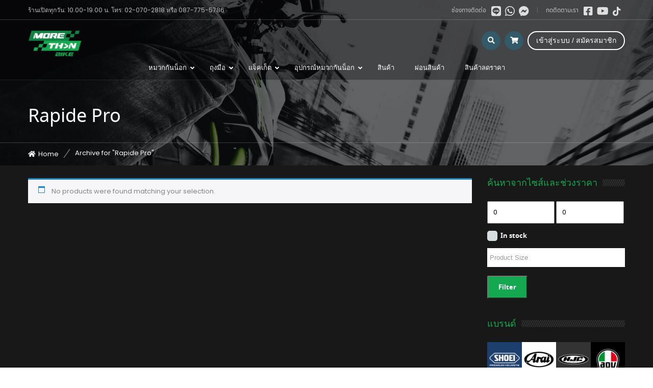

--- FILE ---
content_type: text/html; charset=UTF-8
request_url: https://www.morethanbikeshop.com/product-category/%E0%B8%AB%E0%B8%A1%E0%B8%A7%E0%B8%81%E0%B8%81%E0%B8%B1%E0%B8%99%E0%B8%99%E0%B9%87%E0%B8%AD%E0%B8%84/mt/rapide-pro/
body_size: 33821
content:
<!DOCTYPE html>
<html lang="en-US" itemscope itemtype="https://schema.org/WebSite" prefix="og: https://ogp.me/ns#">
<head>
<meta charset="UTF-8">
<meta name="viewport" content="width=device-width, initial-scale=1">
<link rel="profile" href="http://gmpg.org/xfn/11">
<link rel="pingback" href="https://www.morethanbikeshop.com/xmlrpc.php">
<style>img:is([sizes="auto" i], [sizes^="auto," i]) { contain-intrinsic-size: 3000px 1500px }</style>
<script type="text/javascript">function rgmkInitGoogleMaps(){window.rgmkGoogleMapsCallback=true;try{jQuery(document).trigger("rgmkGoogleMapsLoad")}catch(err){}}</script>
<!-- Google Tag Manager for WordPress by gtm4wp.com -->
<script data-cfasync="false" data-pagespeed-no-defer>
var gtm4wp_datalayer_name = "dataLayer";
var dataLayer = dataLayer || [];
const gtm4wp_use_sku_instead = false;
const gtm4wp_currency = 'THB';
const gtm4wp_product_per_impression = false;
const gtm4wp_clear_ecommerce = false;
const gtm4wp_datalayer_max_timeout = 2000;
const gtm4wp_scrollerscript_debugmode         = false;
const gtm4wp_scrollerscript_callbacktime      = 100;
const gtm4wp_scrollerscript_readerlocation    = 150;
const gtm4wp_scrollerscript_contentelementid  = "content";
const gtm4wp_scrollerscript_scannertime       = 60;
</script>
<!-- End Google Tag Manager for WordPress by gtm4wp.com -->
<!-- Search Engine Optimization by Rank Math - https://rankmath.com/ -->
<title>Rapide Pro &ndash; หมวกกันน็อก ถุงมือ เสื้อการ์ด รองเท้า และชุดขับขี่มอเตอร์ไซค์</title>
<meta name="robots" content="follow, noindex"/>
<meta property="og:locale" content="en_US" />
<meta property="og:type" content="article" />
<meta property="og:title" content="Rapide Pro &ndash; หมวกกันน็อก ถุงมือ เสื้อการ์ด รองเท้า และชุดขับขี่มอเตอร์ไซค์" />
<meta property="og:url" content="https://www.morethanbikeshop.com/product-category/helmet/mt/rapide-pro/" />
<meta property="og:site_name" content="หมวกกันน็อก ถุงมือ เสื้อการ์ด รองเท้า และชุดขับขี่มอเตอร์ไซค์" />
<meta property="article:publisher" content="https://www.facebook.com/MoreThanBikeShop/" />
<meta name="twitter:card" content="summary_large_image" />
<meta name="twitter:title" content="Rapide Pro &ndash; หมวกกันน็อก ถุงมือ เสื้อการ์ด รองเท้า และชุดขับขี่มอเตอร์ไซค์" />
<script type="application/ld+json" class="rank-math-schema">{"@context":"https://schema.org","@graph":[{"@type":"Organization","@id":"https://www.morethanbikeshop.com/#organization","name":"\u0e2b\u0e21\u0e27\u0e01\u0e01\u0e31\u0e19\u0e19\u0e47\u0e2d\u0e04 \u0e16\u0e38\u0e07\u0e21\u0e37\u0e2d \u0e40\u0e2a\u0e37\u0e49\u0e2d\u0e01\u0e32\u0e23\u0e4c\u0e14 \u0e23\u0e2d\u0e07\u0e40\u0e17\u0e49\u0e32 \u0e41\u0e25\u0e30\u0e0a\u0e38\u0e14\u0e02\u0e31\u0e1a\u0e02\u0e35\u0e48\u0e21\u0e2d\u0e40\u0e15\u0e2d\u0e23\u0e4c\u0e44\u0e0b\u0e04\u0e4c","sameAs":["https://www.facebook.com/MoreThanBikeShop/"]},{"@type":"WebSite","@id":"https://www.morethanbikeshop.com/#website","url":"https://www.morethanbikeshop.com","name":"\u0e2b\u0e21\u0e27\u0e01\u0e01\u0e31\u0e19\u0e19\u0e47\u0e2d\u0e04 \u0e16\u0e38\u0e07\u0e21\u0e37\u0e2d \u0e40\u0e2a\u0e37\u0e49\u0e2d\u0e01\u0e32\u0e23\u0e4c\u0e14 \u0e23\u0e2d\u0e07\u0e40\u0e17\u0e49\u0e32 \u0e41\u0e25\u0e30\u0e0a\u0e38\u0e14\u0e02\u0e31\u0e1a\u0e02\u0e35\u0e48\u0e21\u0e2d\u0e40\u0e15\u0e2d\u0e23\u0e4c\u0e44\u0e0b\u0e04\u0e4c","publisher":{"@id":"https://www.morethanbikeshop.com/#organization"},"inLanguage":"en-US"},{"@type":"CollectionPage","@id":"https://www.morethanbikeshop.com/product-category/helmet/mt/rapide-pro/#webpage","url":"https://www.morethanbikeshop.com/product-category/helmet/mt/rapide-pro/","name":"Rapide Pro &ndash; \u0e2b\u0e21\u0e27\u0e01\u0e01\u0e31\u0e19\u0e19\u0e47\u0e2d\u0e01 \u0e16\u0e38\u0e07\u0e21\u0e37\u0e2d \u0e40\u0e2a\u0e37\u0e49\u0e2d\u0e01\u0e32\u0e23\u0e4c\u0e14 \u0e23\u0e2d\u0e07\u0e40\u0e17\u0e49\u0e32 \u0e41\u0e25\u0e30\u0e0a\u0e38\u0e14\u0e02\u0e31\u0e1a\u0e02\u0e35\u0e48\u0e21\u0e2d\u0e40\u0e15\u0e2d\u0e23\u0e4c\u0e44\u0e0b\u0e04\u0e4c","isPartOf":{"@id":"https://www.morethanbikeshop.com/#website"},"inLanguage":"en-US"}]}</script>
<!-- /Rank Math WordPress SEO plugin -->
<link rel='dns-prefetch' href='//fonts.googleapis.com' />
<link rel='stylesheet' id='google-font-poppins-css' href='//fonts.googleapis.com/css?family=Poppins%3A100%2C300%2C400%2C700' type='text/css' media='all' />
<!-- <link rel='stylesheet' id='bootstrap-css' href='https://www.morethanbikeshop.com/wp-content/themes/motohero/assets/css/bootstrap.min.css' type='text/css' media='all' /> -->
<!-- <link rel='stylesheet' id='select2-css' href='https://www.morethanbikeshop.com/wp-content/themes/motohero/assets/css/select2.css' type='text/css' media='all' /> -->
<!-- <link rel='stylesheet' id='font-awesome-css' href='https://www.morethanbikeshop.com/wp-content/themes/motohero/assets/fonts/font-awesome/css/font-awesome.css' type='text/css' media='all' /> -->
<link rel="stylesheet" type="text/css" href="//www.morethanbikeshop.com/wp-content/cache/wpfc-minified/1c0452m/6ktog.css" media="all"/>
<style id='font-awesome-inline-css' type='text/css'>
[data-font="FontAwesome"]:before {font-family: 'FontAwesome' !important;content: attr(data-icon) !important;speak: none !important;font-weight: normal !important;font-variant: normal !important;text-transform: none !important;line-height: 1 !important;font-style: normal !important;-webkit-font-smoothing: antialiased !important;-moz-osx-font-smoothing: grayscale !important;}
</style>
<!-- <link rel='stylesheet' id='motohero-style-css' href='https://www.morethanbikeshop.com/wp-content/themes/motohero/style.css' type='text/css' media='all' /> -->
<!-- <link rel='stylesheet' id='motohero-responsive-css' href='https://www.morethanbikeshop.com/wp-content/themes/motohero/assets/css/responsive.css' type='text/css' media='all' /> -->
<!-- <link rel='stylesheet' id='owl-carousel-css' href='https://www.morethanbikeshop.com/wp-content/themes/motohero/assets/css/owl.carousel.css' type='text/css' media='all' /> -->
<!-- <link rel='stylesheet' id='owl-theme-css' href='https://www.morethanbikeshop.com/wp-content/themes/motohero/assets/css/owl.theme.css' type='text/css' media='all' /> -->
<!-- <link rel='stylesheet' id='owl-transitions-css' href='https://www.morethanbikeshop.com/wp-content/themes/motohero/assets/css/owl.transitions.css' type='text/css' media='all' /> -->
<!-- <link rel='stylesheet' id='inwave-color-css' href='https://www.morethanbikeshop.com/wp-content/uploads/motohero/custom.css' type='text/css' media='all' /> -->
<!-- <link rel='stylesheet' id='wp-block-library-css' href='https://www.morethanbikeshop.com/wp-includes/css/dist/block-library/style.min.css' type='text/css' media='all' /> -->
<!-- <link rel='stylesheet' id='yith-wcan-shortcodes-css' href='https://www.morethanbikeshop.com/wp-content/plugins/yith-woocommerce-ajax-navigation/assets/css/shortcodes.css' type='text/css' media='all' /> -->
<link rel="stylesheet" type="text/css" href="//www.morethanbikeshop.com/wp-content/cache/wpfc-minified/78l3slqo/6ktog.css" media="all"/>
<style id='yith-wcan-shortcodes-inline-css' type='text/css'>
:root{
--yith-wcan-filters_colors_titles: #434343;
--yith-wcan-filters_colors_background: #FFFFFF;
--yith-wcan-filters_colors_accent: #A7144C;
--yith-wcan-filters_colors_accent_r: 167;
--yith-wcan-filters_colors_accent_g: 20;
--yith-wcan-filters_colors_accent_b: 76;
--yith-wcan-color_swatches_border_radius: 100%;
--yith-wcan-color_swatches_size: 30px;
--yith-wcan-labels_style_background: #FFFFFF;
--yith-wcan-labels_style_background_hover: #A7144C;
--yith-wcan-labels_style_background_active: #A7144C;
--yith-wcan-labels_style_text: #434343;
--yith-wcan-labels_style_text_hover: #FFFFFF;
--yith-wcan-labels_style_text_active: #FFFFFF;
--yith-wcan-anchors_style_text: #434343;
--yith-wcan-anchors_style_text_hover: #A7144C;
--yith-wcan-anchors_style_text_active: #A7144C;
}
</style>
<style id='classic-theme-styles-inline-css' type='text/css'>
/*! This file is auto-generated */
.wp-block-button__link{color:#fff;background-color:#32373c;border-radius:9999px;box-shadow:none;text-decoration:none;padding:calc(.667em + 2px) calc(1.333em + 2px);font-size:1.125em}.wp-block-file__button{background:#32373c;color:#fff;text-decoration:none}
</style>
<style id='global-styles-inline-css' type='text/css'>
:root{--wp--preset--aspect-ratio--square: 1;--wp--preset--aspect-ratio--4-3: 4/3;--wp--preset--aspect-ratio--3-4: 3/4;--wp--preset--aspect-ratio--3-2: 3/2;--wp--preset--aspect-ratio--2-3: 2/3;--wp--preset--aspect-ratio--16-9: 16/9;--wp--preset--aspect-ratio--9-16: 9/16;--wp--preset--color--black: #000000;--wp--preset--color--cyan-bluish-gray: #abb8c3;--wp--preset--color--white: #ffffff;--wp--preset--color--pale-pink: #f78da7;--wp--preset--color--vivid-red: #cf2e2e;--wp--preset--color--luminous-vivid-orange: #ff6900;--wp--preset--color--luminous-vivid-amber: #fcb900;--wp--preset--color--light-green-cyan: #7bdcb5;--wp--preset--color--vivid-green-cyan: #00d084;--wp--preset--color--pale-cyan-blue: #8ed1fc;--wp--preset--color--vivid-cyan-blue: #0693e3;--wp--preset--color--vivid-purple: #9b51e0;--wp--preset--gradient--vivid-cyan-blue-to-vivid-purple: linear-gradient(135deg,rgba(6,147,227,1) 0%,rgb(155,81,224) 100%);--wp--preset--gradient--light-green-cyan-to-vivid-green-cyan: linear-gradient(135deg,rgb(122,220,180) 0%,rgb(0,208,130) 100%);--wp--preset--gradient--luminous-vivid-amber-to-luminous-vivid-orange: linear-gradient(135deg,rgba(252,185,0,1) 0%,rgba(255,105,0,1) 100%);--wp--preset--gradient--luminous-vivid-orange-to-vivid-red: linear-gradient(135deg,rgba(255,105,0,1) 0%,rgb(207,46,46) 100%);--wp--preset--gradient--very-light-gray-to-cyan-bluish-gray: linear-gradient(135deg,rgb(238,238,238) 0%,rgb(169,184,195) 100%);--wp--preset--gradient--cool-to-warm-spectrum: linear-gradient(135deg,rgb(74,234,220) 0%,rgb(151,120,209) 20%,rgb(207,42,186) 40%,rgb(238,44,130) 60%,rgb(251,105,98) 80%,rgb(254,248,76) 100%);--wp--preset--gradient--blush-light-purple: linear-gradient(135deg,rgb(255,206,236) 0%,rgb(152,150,240) 100%);--wp--preset--gradient--blush-bordeaux: linear-gradient(135deg,rgb(254,205,165) 0%,rgb(254,45,45) 50%,rgb(107,0,62) 100%);--wp--preset--gradient--luminous-dusk: linear-gradient(135deg,rgb(255,203,112) 0%,rgb(199,81,192) 50%,rgb(65,88,208) 100%);--wp--preset--gradient--pale-ocean: linear-gradient(135deg,rgb(255,245,203) 0%,rgb(182,227,212) 50%,rgb(51,167,181) 100%);--wp--preset--gradient--electric-grass: linear-gradient(135deg,rgb(202,248,128) 0%,rgb(113,206,126) 100%);--wp--preset--gradient--midnight: linear-gradient(135deg,rgb(2,3,129) 0%,rgb(40,116,252) 100%);--wp--preset--font-size--small: 13px;--wp--preset--font-size--medium: 20px;--wp--preset--font-size--large: 36px;--wp--preset--font-size--x-large: 42px;--wp--preset--spacing--20: 0.44rem;--wp--preset--spacing--30: 0.67rem;--wp--preset--spacing--40: 1rem;--wp--preset--spacing--50: 1.5rem;--wp--preset--spacing--60: 2.25rem;--wp--preset--spacing--70: 3.38rem;--wp--preset--spacing--80: 5.06rem;--wp--preset--shadow--natural: 6px 6px 9px rgba(0, 0, 0, 0.2);--wp--preset--shadow--deep: 12px 12px 50px rgba(0, 0, 0, 0.4);--wp--preset--shadow--sharp: 6px 6px 0px rgba(0, 0, 0, 0.2);--wp--preset--shadow--outlined: 6px 6px 0px -3px rgba(255, 255, 255, 1), 6px 6px rgba(0, 0, 0, 1);--wp--preset--shadow--crisp: 6px 6px 0px rgba(0, 0, 0, 1);}:where(.is-layout-flex){gap: 0.5em;}:where(.is-layout-grid){gap: 0.5em;}body .is-layout-flex{display: flex;}.is-layout-flex{flex-wrap: wrap;align-items: center;}.is-layout-flex > :is(*, div){margin: 0;}body .is-layout-grid{display: grid;}.is-layout-grid > :is(*, div){margin: 0;}:where(.wp-block-columns.is-layout-flex){gap: 2em;}:where(.wp-block-columns.is-layout-grid){gap: 2em;}:where(.wp-block-post-template.is-layout-flex){gap: 1.25em;}:where(.wp-block-post-template.is-layout-grid){gap: 1.25em;}.has-black-color{color: var(--wp--preset--color--black) !important;}.has-cyan-bluish-gray-color{color: var(--wp--preset--color--cyan-bluish-gray) !important;}.has-white-color{color: var(--wp--preset--color--white) !important;}.has-pale-pink-color{color: var(--wp--preset--color--pale-pink) !important;}.has-vivid-red-color{color: var(--wp--preset--color--vivid-red) !important;}.has-luminous-vivid-orange-color{color: var(--wp--preset--color--luminous-vivid-orange) !important;}.has-luminous-vivid-amber-color{color: var(--wp--preset--color--luminous-vivid-amber) !important;}.has-light-green-cyan-color{color: var(--wp--preset--color--light-green-cyan) !important;}.has-vivid-green-cyan-color{color: var(--wp--preset--color--vivid-green-cyan) !important;}.has-pale-cyan-blue-color{color: var(--wp--preset--color--pale-cyan-blue) !important;}.has-vivid-cyan-blue-color{color: var(--wp--preset--color--vivid-cyan-blue) !important;}.has-vivid-purple-color{color: var(--wp--preset--color--vivid-purple) !important;}.has-black-background-color{background-color: var(--wp--preset--color--black) !important;}.has-cyan-bluish-gray-background-color{background-color: var(--wp--preset--color--cyan-bluish-gray) !important;}.has-white-background-color{background-color: var(--wp--preset--color--white) !important;}.has-pale-pink-background-color{background-color: var(--wp--preset--color--pale-pink) !important;}.has-vivid-red-background-color{background-color: var(--wp--preset--color--vivid-red) !important;}.has-luminous-vivid-orange-background-color{background-color: var(--wp--preset--color--luminous-vivid-orange) !important;}.has-luminous-vivid-amber-background-color{background-color: var(--wp--preset--color--luminous-vivid-amber) !important;}.has-light-green-cyan-background-color{background-color: var(--wp--preset--color--light-green-cyan) !important;}.has-vivid-green-cyan-background-color{background-color: var(--wp--preset--color--vivid-green-cyan) !important;}.has-pale-cyan-blue-background-color{background-color: var(--wp--preset--color--pale-cyan-blue) !important;}.has-vivid-cyan-blue-background-color{background-color: var(--wp--preset--color--vivid-cyan-blue) !important;}.has-vivid-purple-background-color{background-color: var(--wp--preset--color--vivid-purple) !important;}.has-black-border-color{border-color: var(--wp--preset--color--black) !important;}.has-cyan-bluish-gray-border-color{border-color: var(--wp--preset--color--cyan-bluish-gray) !important;}.has-white-border-color{border-color: var(--wp--preset--color--white) !important;}.has-pale-pink-border-color{border-color: var(--wp--preset--color--pale-pink) !important;}.has-vivid-red-border-color{border-color: var(--wp--preset--color--vivid-red) !important;}.has-luminous-vivid-orange-border-color{border-color: var(--wp--preset--color--luminous-vivid-orange) !important;}.has-luminous-vivid-amber-border-color{border-color: var(--wp--preset--color--luminous-vivid-amber) !important;}.has-light-green-cyan-border-color{border-color: var(--wp--preset--color--light-green-cyan) !important;}.has-vivid-green-cyan-border-color{border-color: var(--wp--preset--color--vivid-green-cyan) !important;}.has-pale-cyan-blue-border-color{border-color: var(--wp--preset--color--pale-cyan-blue) !important;}.has-vivid-cyan-blue-border-color{border-color: var(--wp--preset--color--vivid-cyan-blue) !important;}.has-vivid-purple-border-color{border-color: var(--wp--preset--color--vivid-purple) !important;}.has-vivid-cyan-blue-to-vivid-purple-gradient-background{background: var(--wp--preset--gradient--vivid-cyan-blue-to-vivid-purple) !important;}.has-light-green-cyan-to-vivid-green-cyan-gradient-background{background: var(--wp--preset--gradient--light-green-cyan-to-vivid-green-cyan) !important;}.has-luminous-vivid-amber-to-luminous-vivid-orange-gradient-background{background: var(--wp--preset--gradient--luminous-vivid-amber-to-luminous-vivid-orange) !important;}.has-luminous-vivid-orange-to-vivid-red-gradient-background{background: var(--wp--preset--gradient--luminous-vivid-orange-to-vivid-red) !important;}.has-very-light-gray-to-cyan-bluish-gray-gradient-background{background: var(--wp--preset--gradient--very-light-gray-to-cyan-bluish-gray) !important;}.has-cool-to-warm-spectrum-gradient-background{background: var(--wp--preset--gradient--cool-to-warm-spectrum) !important;}.has-blush-light-purple-gradient-background{background: var(--wp--preset--gradient--blush-light-purple) !important;}.has-blush-bordeaux-gradient-background{background: var(--wp--preset--gradient--blush-bordeaux) !important;}.has-luminous-dusk-gradient-background{background: var(--wp--preset--gradient--luminous-dusk) !important;}.has-pale-ocean-gradient-background{background: var(--wp--preset--gradient--pale-ocean) !important;}.has-electric-grass-gradient-background{background: var(--wp--preset--gradient--electric-grass) !important;}.has-midnight-gradient-background{background: var(--wp--preset--gradient--midnight) !important;}.has-small-font-size{font-size: var(--wp--preset--font-size--small) !important;}.has-medium-font-size{font-size: var(--wp--preset--font-size--medium) !important;}.has-large-font-size{font-size: var(--wp--preset--font-size--large) !important;}.has-x-large-font-size{font-size: var(--wp--preset--font-size--x-large) !important;}
:where(.wp-block-post-template.is-layout-flex){gap: 1.25em;}:where(.wp-block-post-template.is-layout-grid){gap: 1.25em;}
:where(.wp-block-columns.is-layout-flex){gap: 2em;}:where(.wp-block-columns.is-layout-grid){gap: 2em;}
:root :where(.wp-block-pullquote){font-size: 1.5em;line-height: 1.6;}
</style>
<!-- <link rel='stylesheet' id='contact-form-7-css' href='https://www.morethanbikeshop.com/wp-content/plugins/contact-form-7/includes/css/styles.css' type='text/css' media='all' /> -->
<!-- <link rel='stylesheet' id='iw-shortcodes-css' href='https://www.morethanbikeshop.com/wp-content/plugins/inwave-common/assets/css/iw-shortcodes.css' type='text/css' media='all' /> -->
<!-- <link rel='stylesheet' id='iw-testimonials-css' href='https://www.morethanbikeshop.com/wp-content/plugins/inwave-common/assets/css/iw-testimonials.css' type='text/css' media='all' /> -->
<!-- <link rel='stylesheet' id='iwc-css-css' href='https://www.morethanbikeshop.com/wp-content/plugins/iw_portfolio/assets/css/iw_portfolio.css' type='text/css' media='all' /> -->
<!-- <link rel='stylesheet' id='custombox-css' href='https://www.morethanbikeshop.com/wp-content/themes/motohero/assets/css/custombox.min.css' type='text/css' media='all' /> -->
<!-- <link rel='stylesheet' id='woof-css' href='https://www.morethanbikeshop.com/wp-content/plugins/woocommerce-products-filter/css/front.css' type='text/css' media='all' /> -->
<link rel="stylesheet" type="text/css" href="//www.morethanbikeshop.com/wp-content/cache/wpfc-minified/mkplgdbi/6ktog.css" media="all"/>
<style id='woof-inline-css' type='text/css'>
.woof_products_top_panel li span, .woof_products_top_panel2 li span{background: url(https://www.morethanbikeshop.com/wp-content/plugins/woocommerce-products-filter/img/delete.png);background-size: 14px 14px;background-repeat: no-repeat;background-position: right;}
.jQuery-plainOverlay-progress {
border-top: 12px solid #9b9b9b !important;
}
.woof_edit_view{
display: none;
}
.chosen-container .chosen-results li, .woof_price_filter_txt, .chosen-container-multi .chosen-choices li.search-choice .search-choice-close {
color: black;
}
.woof_reset_button_2 {
background: red;
border: 0;
}
.woof_price_filter_txt {
padding: 10px;
}
</style>
<!-- <link rel='stylesheet' id='chosen-drop-down-css' href='https://www.morethanbikeshop.com/wp-content/plugins/woocommerce-products-filter/js/chosen/chosen.min.css' type='text/css' media='all' /> -->
<!-- <link rel='stylesheet' id='plainoverlay-css' href='https://www.morethanbikeshop.com/wp-content/plugins/woocommerce-products-filter/css/plainoverlay.css' type='text/css' media='all' /> -->
<!-- <link rel='stylesheet' id='icheck-jquery-color-flat-css' href='https://www.morethanbikeshop.com/wp-content/plugins/woocommerce-products-filter/js/icheck/skins/flat/_all.css' type='text/css' media='all' /> -->
<!-- <link rel='stylesheet' id='icheck-jquery-color-square-css' href='https://www.morethanbikeshop.com/wp-content/plugins/woocommerce-products-filter/js/icheck/skins/square/_all.css' type='text/css' media='all' /> -->
<!-- <link rel='stylesheet' id='icheck-jquery-color-minimal-css' href='https://www.morethanbikeshop.com/wp-content/plugins/woocommerce-products-filter/js/icheck/skins/minimal/_all.css' type='text/css' media='all' /> -->
<!-- <link rel='stylesheet' id='woof_by_author_html_items-css' href='https://www.morethanbikeshop.com/wp-content/plugins/woocommerce-products-filter/ext/by_author/css/by_author.css' type='text/css' media='all' /> -->
<!-- <link rel='stylesheet' id='woof_by_instock_html_items-css' href='https://www.morethanbikeshop.com/wp-content/plugins/woocommerce-products-filter/ext/by_instock/css/by_instock.css' type='text/css' media='all' /> -->
<!-- <link rel='stylesheet' id='woof_by_onsales_html_items-css' href='https://www.morethanbikeshop.com/wp-content/plugins/woocommerce-products-filter/ext/by_onsales/css/by_onsales.css' type='text/css' media='all' /> -->
<!-- <link rel='stylesheet' id='woof_by_text_html_items-css' href='https://www.morethanbikeshop.com/wp-content/plugins/woocommerce-products-filter/ext/by_text/assets/css/front.css' type='text/css' media='all' /> -->
<!-- <link rel='stylesheet' id='woof_label_html_items-css' href='https://www.morethanbikeshop.com/wp-content/plugins/woocommerce-products-filter/ext/label/css/html_types/label.css' type='text/css' media='all' /> -->
<!-- <link rel='stylesheet' id='woof_quick_search_html_items-css' href='https://www.morethanbikeshop.com/wp-content/plugins/woocommerce-products-filter/ext/quick_search/css/quick_search.css' type='text/css' media='all' /> -->
<!-- <link rel='stylesheet' id='woof_select_radio_check_html_items-css' href='https://www.morethanbikeshop.com/wp-content/plugins/woocommerce-products-filter/ext/select_radio_check/css/html_types/select_radio_check.css' type='text/css' media='all' /> -->
<!-- <link rel='stylesheet' id='woof_sd_html_items_checkbox-css' href='https://www.morethanbikeshop.com/wp-content/plugins/woocommerce-products-filter/ext/smart_designer/css/elements/checkbox.css' type='text/css' media='all' /> -->
<!-- <link rel='stylesheet' id='woof_sd_html_items_radio-css' href='https://www.morethanbikeshop.com/wp-content/plugins/woocommerce-products-filter/ext/smart_designer/css/elements/radio.css' type='text/css' media='all' /> -->
<!-- <link rel='stylesheet' id='woof_sd_html_items_switcher-css' href='https://www.morethanbikeshop.com/wp-content/plugins/woocommerce-products-filter/ext/smart_designer/css/elements/switcher.css' type='text/css' media='all' /> -->
<!-- <link rel='stylesheet' id='woof_sd_html_items_color-css' href='https://www.morethanbikeshop.com/wp-content/plugins/woocommerce-products-filter/ext/smart_designer/css/elements/color.css' type='text/css' media='all' /> -->
<!-- <link rel='stylesheet' id='woof_sd_html_items_tooltip-css' href='https://www.morethanbikeshop.com/wp-content/plugins/woocommerce-products-filter/ext/smart_designer/css/tooltip.css' type='text/css' media='all' /> -->
<!-- <link rel='stylesheet' id='woof_sd_html_items_front-css' href='https://www.morethanbikeshop.com/wp-content/plugins/woocommerce-products-filter/ext/smart_designer/css/front.css' type='text/css' media='all' /> -->
<!-- <link rel='stylesheet' id='woof-switcher23-css' href='https://www.morethanbikeshop.com/wp-content/plugins/woocommerce-products-filter/css/switcher.css' type='text/css' media='all' /> -->
<!-- <link rel='stylesheet' id='woocommerce-layout-css' href='https://www.morethanbikeshop.com/wp-content/plugins/woocommerce/assets/css/woocommerce-layout.css' type='text/css' media='all' /> -->
<link rel="stylesheet" type="text/css" href="//www.morethanbikeshop.com/wp-content/cache/wpfc-minified/89r85jaq/6ktog.css" media="all"/>
<!-- <link rel='stylesheet' id='woocommerce-smallscreen-css' href='https://www.morethanbikeshop.com/wp-content/plugins/woocommerce/assets/css/woocommerce-smallscreen.css' type='text/css' media='only screen and (max-width: 768px)' /> -->
<link rel="stylesheet" type="text/css" href="//www.morethanbikeshop.com/wp-content/cache/wpfc-minified/78rt6jt2/6ktog.css" media="only screen and (max-width: 768px)"/>
<!-- <link rel='stylesheet' id='woocommerce-general-css' href='https://www.morethanbikeshop.com/wp-content/plugins/woocommerce/assets/css/woocommerce.css' type='text/css' media='all' /> -->
<link rel="stylesheet" type="text/css" href="//www.morethanbikeshop.com/wp-content/cache/wpfc-minified/e4nhriyh/6ktog.css" media="all"/>
<style id='woocommerce-inline-inline-css' type='text/css'>
.woocommerce form .form-row .required { visibility: visible; }
</style>
<!-- <link rel='stylesheet' id='brands-styles-css' href='https://www.morethanbikeshop.com/wp-content/plugins/woocommerce/assets/css/brands.css' type='text/css' media='all' /> -->
<!-- <link rel='stylesheet' id='woocommerce_prettyPhoto_css-css' href='https://www.morethanbikeshop.com/wp-content/plugins/woocommerce/assets/css/prettyPhoto.css' type='text/css' media='all' /> -->
<!-- <link rel='stylesheet' id='custom-style-css' href='https://www.morethanbikeshop.com/wp-content/themes/motohero/custom.css' type='text/css' media='all' /> -->
<!-- <link rel='stylesheet' id='rtwpvs-css' href='https://www.morethanbikeshop.com/wp-content/plugins/woo-product-variation-swatches/assets/css/rtwpvs.min.css' type='text/css' media='all' /> -->
<link rel="stylesheet" type="text/css" href="//www.morethanbikeshop.com/wp-content/cache/wpfc-minified/qk4qzdjh/6ktog.css" media="all"/>
<style id='rtwpvs-inline-css' type='text/css'>
.rtwpvs-term:not(.rtwpvs-radio-term) {
width: 30px;
height: 30px;
}
.rtwpvs-squared .rtwpvs-button-term {
min-width: 30px;
}
.rtwpvs-button-term span {
font-size: 16px;
}
.rtwpvs.rtwpvs-attribute-behavior-blur .rtwpvs-term:not(.rtwpvs-radio-term).disabled::before,
.rtwpvs.rtwpvs-attribute-behavior-blur .rtwpvs-term:not(.rtwpvs-radio-term).disabled::after,
.rtwpvs.rtwpvs-attribute-behavior-blur .rtwpvs-term:not(.rtwpvs-radio-term).disabled:hover::before,
.rtwpvs.rtwpvs-attribute-behavior-blur .rtwpvs-term:not(.rtwpvs-radio-term).disabled:hover::after {
background: #ff0000 !important;
}
.rtwpvs.rtwpvs-attribute-behavior-blur .rtwpvs-term:not(.rtwpvs-radio-term).disabled img,
.rtwpvs.rtwpvs-attribute-behavior-blur .rtwpvs-term:not(.rtwpvs-radio-term).disabled span,
.rtwpvs.rtwpvs-attribute-behavior-blur .rtwpvs-term:not(.rtwpvs-radio-term).disabled:hover img,
.rtwpvs.rtwpvs-attribute-behavior-blur .rtwpvs-term:not(.rtwpvs-radio-term).disabled:hover span {
opacity: 0.3;
}
</style>
<!-- <link rel='stylesheet' id='rtwpvs-tooltip-css' href='https://www.morethanbikeshop.com/wp-content/plugins/woo-product-variation-swatches/assets/css/rtwpvs-tooltip.min.css' type='text/css' media='all' /> -->
<!-- <link rel='stylesheet' id='ubermenu-css' href='https://www.morethanbikeshop.com/wp-content/plugins/ubermenu/pro/assets/css/ubermenu.min.css' type='text/css' media='all' /> -->
<!-- <link rel='stylesheet' id='ubermenu-font-awesome-css' href='https://www.morethanbikeshop.com/wp-content/plugins/ubermenu/assets/css/fontawesome/css/font-awesome.min.css' type='text/css' media='all' /> -->
<!-- <link rel='stylesheet' id='seed-fonts-all-css' href='https://www.morethanbikeshop.com/wp-content/plugins/seed-fonts/fonts/noto-sans-thai/font.css' type='text/css' media='all' /> -->
<link rel="stylesheet" type="text/css" href="//www.morethanbikeshop.com/wp-content/cache/wpfc-minified/8bkky96i/6ktog.css" media="all"/>
<style id='seed-fonts-all-inline-css' type='text/css'>
h1, h2, h3, h4, h5, h6, nav, .nav, .menu, button, .button, .btn, .price, ._heading, .wp-block-pullquote blockquote, blockquote, label, legend, adminmenu{font-family: "noto-sans-thai",noto-sans,sans-serif !important; }body {--s-heading:"noto-sans-thai",noto-sans,sans-serif !important}body {--s-heading-weight:}
</style>
<script type="text/template" id="tmpl-variation-template">
<div class="woocommerce-variation-description">{{{ data.variation.variation_description }}}</div>
<div class="woocommerce-variation-price">{{{ data.variation.price_html }}}</div>
<div class="woocommerce-variation-availability">{{{ data.variation.availability_html }}}</div>
</script>
<script type="text/template" id="tmpl-unavailable-variation-template">
<p role="alert">Sorry, this product is unavailable. Please choose a different combination.</p>
</script>
<script src='//www.morethanbikeshop.com/wp-content/cache/wpfc-minified/felwapuv/6ktog.js' type="text/javascript"></script>
<!-- <script type="text/javascript" src="https://www.morethanbikeshop.com/wp-includes/js/jquery/jquery.min.js" id="jquery-core-js"></script> -->
<!-- <script type="text/javascript" src="https://www.morethanbikeshop.com/wp-includes/js/jquery/jquery-migrate.min.js" id="jquery-migrate-js"></script> -->
<script type="text/javascript" id="woof-husky-js-extra">
/* <![CDATA[ */
var woof_husky_txt = {"ajax_url":"https:\/\/www.morethanbikeshop.com\/wp-admin\/admin-ajax.php","plugin_uri":"https:\/\/www.morethanbikeshop.com\/wp-content\/plugins\/woocommerce-products-filter\/ext\/by_text\/","loader":"https:\/\/www.morethanbikeshop.com\/wp-content\/plugins\/woocommerce-products-filter\/ext\/by_text\/assets\/img\/ajax-loader.gif","not_found":"Nothing found!","prev":"Prev","next":"Next","site_link":"https:\/\/www.morethanbikeshop.com","default_data":{"placeholder":"","behavior":"title","search_by_full_word":0,"autocomplete":1,"how_to_open_links":0,"taxonomy_compatibility":0,"sku_compatibility":0,"custom_fields":"","search_desc_variant":0,"view_text_length":10,"min_symbols":3,"max_posts":10,"image":"","notes_for_customer":"","template":"default","max_open_height":300,"page":0}};
/* ]]> */
</script>
<script src='//www.morethanbikeshop.com/wp-content/cache/wpfc-minified/q03is9p/6ktog.js' type="text/javascript"></script>
<!-- <script type="text/javascript" src="https://www.morethanbikeshop.com/wp-content/plugins/woocommerce-products-filter/ext/by_text/assets/js/husky.js" id="woof-husky-js"></script> -->
<!-- <script type="text/javascript" src="https://www.morethanbikeshop.com/wp-content/plugins/woocommerce/assets/js/jquery-blockui/jquery.blockUI.min.js" id="wc-jquery-blockui-js" data-wp-strategy="defer"></script> -->
<script type="text/javascript" id="wc-add-to-cart-js-extra">
/* <![CDATA[ */
var wc_add_to_cart_params = {"ajax_url":"\/wp-admin\/admin-ajax.php","wc_ajax_url":"\/?wc-ajax=%%endpoint%%","i18n_view_cart":"View cart","cart_url":"https:\/\/www.morethanbikeshop.com\/cart\/","is_cart":"","cart_redirect_after_add":"no"};
/* ]]> */
</script>
<script src='//www.morethanbikeshop.com/wp-content/cache/wpfc-minified/2p77uash/6ktog.js' type="text/javascript"></script>
<!-- <script type="text/javascript" src="https://www.morethanbikeshop.com/wp-content/plugins/woocommerce/assets/js/frontend/add-to-cart.min.js" id="wc-add-to-cart-js" data-wp-strategy="defer"></script> -->
<!-- <script type="text/javascript" src="https://www.morethanbikeshop.com/wp-content/plugins/woocommerce/assets/js/js-cookie/js.cookie.min.js" id="wc-js-cookie-js" defer="defer" data-wp-strategy="defer"></script> -->
<script type="text/javascript" id="woocommerce-js-extra">
/* <![CDATA[ */
var woocommerce_params = {"ajax_url":"\/wp-admin\/admin-ajax.php","wc_ajax_url":"\/?wc-ajax=%%endpoint%%","i18n_password_show":"Show password","i18n_password_hide":"Hide password"};
/* ]]> */
</script>
<script src='//www.morethanbikeshop.com/wp-content/cache/wpfc-minified/f573g3ok/6ktog.js' type="text/javascript"></script>
<!-- <script type="text/javascript" src="https://www.morethanbikeshop.com/wp-content/plugins/woocommerce/assets/js/frontend/woocommerce.min.js" id="woocommerce-js" defer="defer" data-wp-strategy="defer"></script> -->
<!-- <script type="text/javascript" src="https://www.morethanbikeshop.com/wp-content/plugins/duracelltomi-google-tag-manager/dist/js/analytics-talk-content-tracking.js" id="gtm4wp-scroll-tracking-js"></script> -->
<!-- <script type="text/javascript" src="https://www.morethanbikeshop.com/wp-content/plugins/js_composer/assets/js/vendors/woocommerce-add-to-cart.js" id="vc_woocommerce-add-to-cart-js-js"></script> -->
<!-- <script type="text/javascript" src="https://www.morethanbikeshop.com/wp-content/plugins/woocommerce/assets/js/prettyPhoto/jquery.prettyPhoto.min.js" id="wc-prettyPhoto-js" defer="defer" data-wp-strategy="defer"></script> -->
<!-- <script type="text/javascript" src="https://www.morethanbikeshop.com/wp-content/plugins/woocommerce/assets/js/prettyPhoto/jquery.prettyPhoto.init.min.js" id="wc-prettyPhoto-init-js" defer="defer" data-wp-strategy="defer"></script> -->
<!-- <script type="text/javascript" src="https://www.morethanbikeshop.com/wp-includes/js/underscore.min.js" id="underscore-js"></script> -->
<script type="text/javascript" id="wp-util-js-extra">
/* <![CDATA[ */
var _wpUtilSettings = {"ajax":{"url":"\/wp-admin\/admin-ajax.php"}};
/* ]]> */
</script>
<script src='//www.morethanbikeshop.com/wp-content/cache/wpfc-minified/loxes5jh/6ktog.js' type="text/javascript"></script>
<!-- <script type="text/javascript" src="https://www.morethanbikeshop.com/wp-includes/js/wp-util.min.js" id="wp-util-js"></script> -->
<script type="text/javascript" id="wc-add-to-cart-variation-js-extra">
/* <![CDATA[ */
var wc_add_to_cart_variation_params = {"wc_ajax_url":"\/?wc-ajax=%%endpoint%%","i18n_no_matching_variations_text":"Sorry, no products matched your selection. Please choose a different combination.","i18n_make_a_selection_text":"Please select some product options before adding this product to your cart.","i18n_unavailable_text":"Sorry, this product is unavailable. Please choose a different combination.","i18n_reset_alert_text":"Your selection has been reset. Please select some product options before adding this product to your cart.","ajax_url":"\/wp-admin\/admin-ajax.php","i18n_view_cart":"View cart","i18n_add_to_cart":"Add to cart","i18n_select_options":"Select options","cart_url":"https:\/\/www.morethanbikeshop.com\/cart\/","is_cart":"","cart_redirect_after_add":"no","enable_ajax_add_to_cart":"yes"};
/* ]]> */
</script>
<script src='//www.morethanbikeshop.com/wp-content/cache/wpfc-minified/e1qcrxbn/6ktog.js' type="text/javascript"></script>
<!-- <script type="text/javascript" src="https://www.morethanbikeshop.com/wp-content/plugins/woocommerce/assets/js/frontend/add-to-cart-variation.min.js" id="wc-add-to-cart-variation-js" defer="defer" data-wp-strategy="defer"></script> -->
<!-- OG: 3.3.8 -->
<meta property="og:type" content="website"><meta property="og:locale" content="en_US"><meta property="og:site_name" content="หมวกกันน็อก ถุงมือ เสื้อการ์ด รองเท้า และชุดขับขี่มอเตอร์ไซค์"><meta property="og:url" content="https://www.morethanbikeshop.com/product-category/helmet/mt/rapide-pro/"><meta property="og:title" content="Rapide Pro &ndash; หมวกกันน็อก ถุงมือ เสื้อการ์ด รองเท้า และชุดขับขี่มอเตอร์ไซค์">
<meta property="twitter:partner" content="ogwp"><meta property="twitter:title" content="Rapide Pro &ndash; หมวกกันน็อก ถุงมือ เสื้อการ์ด รองเท้า และชุดขับขี่มอเตอร์ไซค์"><meta property="twitter:url" content="https://www.morethanbikeshop.com/product-category/helmet/mt/rapide-pro/">
<meta itemprop="name" content="Rapide Pro &ndash; หมวกกันน็อก ถุงมือ เสื้อการ์ด รองเท้า และชุดขับขี่มอเตอร์ไซค์">
<!-- /OG -->
<link rel="https://api.w.org/" href="https://www.morethanbikeshop.com/wp-json/" /><link rel="alternate" title="JSON" type="application/json" href="https://www.morethanbikeshop.com/wp-json/wp/v2/product_cat/523" /><style id="ubermenu-custom-generated-css">
/** UberMenu Custom Menu Styles (Customizer) **/
/* main */
.ubermenu.ubermenu-main { background:none; border:none; box-shadow:none; }
.ubermenu.ubermenu-main .ubermenu-item-level-0 > .ubermenu-target { border:none; box-shadow:none; }
.ubermenu.ubermenu-main.ubermenu-horizontal .ubermenu-submenu-drop.ubermenu-submenu-align-left_edge_bar, .ubermenu.ubermenu-main.ubermenu-horizontal .ubermenu-submenu-drop.ubermenu-submenu-align-full_width { left:0; }
.ubermenu.ubermenu-main.ubermenu-horizontal .ubermenu-item-level-0.ubermenu-active > .ubermenu-submenu-drop, .ubermenu.ubermenu-main.ubermenu-horizontal:not(.ubermenu-transition-shift) .ubermenu-item-level-0 > .ubermenu-submenu-drop { margin-top:0; }
.ubermenu-main.ubermenu-transition-fade .ubermenu-item .ubermenu-submenu-drop { margin-top:0; }
.ubermenu.ubermenu-main .ubermenu-item-level-0:hover > .ubermenu-target, .ubermenu-main .ubermenu-item-level-0.ubermenu-active > .ubermenu-target { background:#000000; }
.ubermenu-main .ubermenu-item-level-0 > .ubermenu-target { border-left:1px solid #222222; border:none; }
.ubermenu-main .ubermenu-submenu.ubermenu-submenu-drop { background-color:#222222; border:1px solid #000000; }
.ubermenu-main .ubermenu-item-level-0 > .ubermenu-submenu-drop { box-shadow:0 0 20px rgba(0,0,0, 1); }
.ubermenu-main .ubermenu-submenu .ubermenu-item-header > .ubermenu-target { color:#ffffff; }
.ubermenu-main .ubermenu-submenu .ubermenu-item-header > .ubermenu-target:hover { color:#ffffff; background-color:#222222; }
.ubermenu-main .ubermenu-submenu .ubermenu-item-header.ubermenu-current-menu-item > .ubermenu-target { color:#137f00; }
.ubermenu-main .ubermenu-item-normal > .ubermenu-target:hover > .ubermenu-target-text { text-decoration:underline; }
.ubermenu.ubermenu-main .ubermenu-item-normal > .ubermenu-target:hover, .ubermenu.ubermenu-main .ubermenu-item-normal.ubermenu-active > .ubermenu-target { background-color:#000000; }
.ubermenu-main .ubermenu-submenu-type-flyout > .ubermenu-item-normal > .ubermenu-target { border-bottom:1px solid #515151; }
.ubermenu.ubermenu-main .ubermenu-tabs .ubermenu-tabs-group { background-color:#000000; }
.ubermenu.ubermenu-main .ubermenu-submenu .ubermenu-tab.ubermenu-active > .ubermenu-target { color:#ffffff; }
.ubermenu.ubermenu-main .ubermenu-tab.ubermenu-active > .ubermenu-target { background-color:#333333; }
.ubermenu-main .ubermenu-submenu .ubermenu-tab.ubermenu-current-menu-item > .ubermenu-target, .ubermenu-main .ubermenu-submenu .ubermenu-tab.ubermenu-current-menu-parent > .ubermenu-target, .ubermenu-main .ubermenu-submenu .ubermenu-tab.ubermenu-current-menu-ancestor > .ubermenu-target { background-color:#333333; }
.ubermenu.ubermenu-main .ubermenu-tab-content-panel { background-color:#333333; }
.ubermenu.ubermenu-main .ubermenu-tabs-group { border-color:#000000; }
.ubermenu-main .ubermenu-target:hover > .ubermenu-target-description, .ubermenu-main .ubermenu-active > .ubermenu-target > .ubermenu-target-description, .ubermenu-main .ubermenu-submenu .ubermenu-target:hover > .ubermenu-target-description, .ubermenu-main .ubermenu-submenu .ubermenu-active > .ubermenu-target > .ubermenu-target-description { color:#9b9b9b; }
.ubermenu-responsive-toggle-main, .ubermenu-main, .ubermenu-main .ubermenu-target, .ubermenu-main .ubermenu-nav .ubermenu-item-level-0 .ubermenu-target { font-family:Kanit; }
/** UberMenu Custom Menu Item Styles (Menu Item Settings) **/
/* 14989 */ .ubermenu .ubermenu-item.ubermenu-item-14989 > .ubermenu-target { color:#14a850; }
.ubermenu .ubermenu-item.ubermenu-item-14989.ubermenu-active > .ubermenu-target, .ubermenu .ubermenu-item.ubermenu-item-14989:hover > .ubermenu-target, .ubermenu .ubermenu-submenu .ubermenu-item.ubermenu-item-14989.ubermenu-active > .ubermenu-target, .ubermenu .ubermenu-submenu .ubermenu-item.ubermenu-item-14989:hover > .ubermenu-target { color:#14a850; }
.ubermenu .ubermenu-item.ubermenu-item-14989.ubermenu-current-menu-item > .ubermenu-target,.ubermenu .ubermenu-item.ubermenu-item-14989.ubermenu-current-menu-ancestor > .ubermenu-target { color:#14a850; }
/* 15000 */ .ubermenu .ubermenu-item.ubermenu-item-15000 > .ubermenu-target { color:#14a850; }
.ubermenu .ubermenu-item.ubermenu-item-15000.ubermenu-active > .ubermenu-target, .ubermenu .ubermenu-item.ubermenu-item-15000:hover > .ubermenu-target, .ubermenu .ubermenu-submenu .ubermenu-item.ubermenu-item-15000.ubermenu-active > .ubermenu-target, .ubermenu .ubermenu-submenu .ubermenu-item.ubermenu-item-15000:hover > .ubermenu-target { color:#14a850; }
.ubermenu .ubermenu-item.ubermenu-item-15000.ubermenu-current-menu-item > .ubermenu-target,.ubermenu .ubermenu-item.ubermenu-item-15000.ubermenu-current-menu-ancestor > .ubermenu-target { color:#14a850; }
/* 14972 */ .ubermenu .ubermenu-item.ubermenu-item-14972 > .ubermenu-target { color:#14a850; }
.ubermenu .ubermenu-item.ubermenu-item-14972.ubermenu-active > .ubermenu-target, .ubermenu .ubermenu-item.ubermenu-item-14972:hover > .ubermenu-target, .ubermenu .ubermenu-submenu .ubermenu-item.ubermenu-item-14972.ubermenu-active > .ubermenu-target, .ubermenu .ubermenu-submenu .ubermenu-item.ubermenu-item-14972:hover > .ubermenu-target { color:#14a850; }
.ubermenu .ubermenu-item.ubermenu-item-14972.ubermenu-current-menu-item > .ubermenu-target,.ubermenu .ubermenu-item.ubermenu-item-14972.ubermenu-current-menu-ancestor > .ubermenu-target { color:#14a850; }
/* 15010 */ .ubermenu .ubermenu-item.ubermenu-item-15010 > .ubermenu-target { color:#14a850; }
.ubermenu .ubermenu-item.ubermenu-item-15010.ubermenu-active > .ubermenu-target, .ubermenu .ubermenu-item.ubermenu-item-15010:hover > .ubermenu-target, .ubermenu .ubermenu-submenu .ubermenu-item.ubermenu-item-15010.ubermenu-active > .ubermenu-target, .ubermenu .ubermenu-submenu .ubermenu-item.ubermenu-item-15010:hover > .ubermenu-target { color:#14a850; }
.ubermenu .ubermenu-item.ubermenu-item-15010.ubermenu-current-menu-item > .ubermenu-target,.ubermenu .ubermenu-item.ubermenu-item-15010.ubermenu-current-menu-ancestor > .ubermenu-target { color:#14a850; }
/* 15011 */ .ubermenu .ubermenu-item.ubermenu-item-15011 > .ubermenu-target { color:#14a850; }
.ubermenu .ubermenu-item.ubermenu-item-15011.ubermenu-active > .ubermenu-target, .ubermenu .ubermenu-item.ubermenu-item-15011:hover > .ubermenu-target, .ubermenu .ubermenu-submenu .ubermenu-item.ubermenu-item-15011.ubermenu-active > .ubermenu-target, .ubermenu .ubermenu-submenu .ubermenu-item.ubermenu-item-15011:hover > .ubermenu-target { color:#14a850; }
.ubermenu .ubermenu-item.ubermenu-item-15011.ubermenu-current-menu-item > .ubermenu-target,.ubermenu .ubermenu-item.ubermenu-item-15011.ubermenu-current-menu-ancestor > .ubermenu-target { color:#14a850; }
/* 16580 */ .ubermenu .ubermenu-item.ubermenu-item-16580 > .ubermenu-target { color:#14a850; }
.ubermenu .ubermenu-item.ubermenu-item-16580.ubermenu-active > .ubermenu-target, .ubermenu .ubermenu-item.ubermenu-item-16580:hover > .ubermenu-target, .ubermenu .ubermenu-submenu .ubermenu-item.ubermenu-item-16580.ubermenu-active > .ubermenu-target, .ubermenu .ubermenu-submenu .ubermenu-item.ubermenu-item-16580:hover > .ubermenu-target { color:#14a850; }
.ubermenu .ubermenu-item.ubermenu-item-16580.ubermenu-current-menu-item > .ubermenu-target,.ubermenu .ubermenu-item.ubermenu-item-16580.ubermenu-current-menu-ancestor > .ubermenu-target { color:#14a850; }
/* 18538 */ .ubermenu .ubermenu-item.ubermenu-item-18538 > .ubermenu-target { color:#14a850; }
/* 23131 */ .ubermenu .ubermenu-item.ubermenu-item-23131 > .ubermenu-target { color:#14a850; }
.ubermenu .ubermenu-item.ubermenu-item-23131.ubermenu-current-menu-item > .ubermenu-target,.ubermenu .ubermenu-item.ubermenu-item-23131.ubermenu-current-menu-ancestor > .ubermenu-target { color:#14a850; }
/* 23133 */ .ubermenu .ubermenu-item.ubermenu-item-23133 > .ubermenu-target { color:#14a850; }
.ubermenu .ubermenu-item.ubermenu-item-23133.ubermenu-current-menu-item > .ubermenu-target,.ubermenu .ubermenu-item.ubermenu-item-23133.ubermenu-current-menu-ancestor > .ubermenu-target { color:#14a850; }
/* 7737 */  .ubermenu .ubermenu-item.ubermenu-item-7737 > .ubermenu-target { color:#14a850; }
.ubermenu .ubermenu-item.ubermenu-item-7737.ubermenu-current-menu-item > .ubermenu-target,.ubermenu .ubermenu-item.ubermenu-item-7737.ubermenu-current-menu-ancestor > .ubermenu-target { color:#14a850; }
/* 10653 */ .ubermenu .ubermenu-item.ubermenu-item-10653 > .ubermenu-target { color:#14a850; }
.ubermenu .ubermenu-item.ubermenu-item-10653.ubermenu-current-menu-item > .ubermenu-target,.ubermenu .ubermenu-item.ubermenu-item-10653.ubermenu-current-menu-ancestor > .ubermenu-target { color:#14a850; }
/* 29858 */ .ubermenu .ubermenu-item.ubermenu-item-29858 > .ubermenu-target { color:#14a850; }
.ubermenu .ubermenu-item.ubermenu-item-29858.ubermenu-current-menu-item > .ubermenu-target,.ubermenu .ubermenu-item.ubermenu-item-29858.ubermenu-current-menu-ancestor > .ubermenu-target { color:#14a850; }
/* Status: Loaded from Transient */
</style>
<!-- Google Tag Manager for WordPress by gtm4wp.com -->
<!-- GTM Container placement set to footer -->
<script data-cfasync="false" data-pagespeed-no-defer>
var dataLayer_content = {"pagePostType":false,"pagePostType2":"tax-","pageCategory":[]};
dataLayer.push( dataLayer_content );
</script>
<script data-cfasync="false" data-pagespeed-no-defer>
(function(w,d,s,l,i){w[l]=w[l]||[];w[l].push({'gtm.start':
new Date().getTime(),event:'gtm.js'});var f=d.getElementsByTagName(s)[0],
j=d.createElement(s),dl=l!='dataLayer'?'&l='+l:'';j.async=true;j.src=
'//www.googletagmanager.com/gtm.js?id='+i+dl;f.parentNode.insertBefore(j,f);
})(window,document,'script','dataLayer','GTM-WV8LLXX');
</script>
<!-- End Google Tag Manager for WordPress by gtm4wp.com --><!-- Google site verification - Google for WooCommerce -->
<meta name="google-site-verification" content="UlBFPK84sYMUnrNv9CqmgQ04FCWrh8PeabQZJ-hqeGk" />
<noscript><style>.woocommerce-product-gallery{ opacity: 1 !important; }</style></noscript>
<meta name="generator" content="Powered by WPBakery Page Builder - drag and drop page builder for WordPress."/>
<meta name="generator" content="Powered by Slider Revolution 6.6.12 - responsive, Mobile-Friendly Slider Plugin for WordPress with comfortable drag and drop interface." />
<script>function setREVStartSize(e){
//window.requestAnimationFrame(function() {
window.RSIW = window.RSIW===undefined ? window.innerWidth : window.RSIW;
window.RSIH = window.RSIH===undefined ? window.innerHeight : window.RSIH;
try {
var pw = document.getElementById(e.c).parentNode.offsetWidth,
newh;
pw = pw===0 || isNaN(pw) || (e.l=="fullwidth" || e.layout=="fullwidth") ? window.RSIW : pw;
e.tabw = e.tabw===undefined ? 0 : parseInt(e.tabw);
e.thumbw = e.thumbw===undefined ? 0 : parseInt(e.thumbw);
e.tabh = e.tabh===undefined ? 0 : parseInt(e.tabh);
e.thumbh = e.thumbh===undefined ? 0 : parseInt(e.thumbh);
e.tabhide = e.tabhide===undefined ? 0 : parseInt(e.tabhide);
e.thumbhide = e.thumbhide===undefined ? 0 : parseInt(e.thumbhide);
e.mh = e.mh===undefined || e.mh=="" || e.mh==="auto" ? 0 : parseInt(e.mh,0);
if(e.layout==="fullscreen" || e.l==="fullscreen")
newh = Math.max(e.mh,window.RSIH);
else{
e.gw = Array.isArray(e.gw) ? e.gw : [e.gw];
for (var i in e.rl) if (e.gw[i]===undefined || e.gw[i]===0) e.gw[i] = e.gw[i-1];
e.gh = e.el===undefined || e.el==="" || (Array.isArray(e.el) && e.el.length==0)? e.gh : e.el;
e.gh = Array.isArray(e.gh) ? e.gh : [e.gh];
for (var i in e.rl) if (e.gh[i]===undefined || e.gh[i]===0) e.gh[i] = e.gh[i-1];
var nl = new Array(e.rl.length),
ix = 0,
sl;
e.tabw = e.tabhide>=pw ? 0 : e.tabw;
e.thumbw = e.thumbhide>=pw ? 0 : e.thumbw;
e.tabh = e.tabhide>=pw ? 0 : e.tabh;
e.thumbh = e.thumbhide>=pw ? 0 : e.thumbh;
for (var i in e.rl) nl[i] = e.rl[i]<window.RSIW ? 0 : e.rl[i];
sl = nl[0];
for (var i in nl) if (sl>nl[i] && nl[i]>0) { sl = nl[i]; ix=i;}
var m = pw>(e.gw[ix]+e.tabw+e.thumbw) ? 1 : (pw-(e.tabw+e.thumbw)) / (e.gw[ix]);
newh =  (e.gh[ix] * m) + (e.tabh + e.thumbh);
}
var el = document.getElementById(e.c);
if (el!==null && el) el.style.height = newh+"px";
el = document.getElementById(e.c+"_wrapper");
if (el!==null && el) {
el.style.height = newh+"px";
el.style.display = "block";
}
} catch(e){
console.log("Failure at Presize of Slider:" + e)
}
//});
};</script>
<noscript><style> .wpb_animate_when_almost_visible { opacity: 1; }</style></noscript>
<!-- Global site tag (gtag.js) - Google Ads: AW-946209843 - Google for WooCommerce -->
<script async src="https://www.googletagmanager.com/gtag/js?id=AW-946209843"></script>
<script>
window.dataLayer = window.dataLayer || [];
function gtag() { dataLayer.push(arguments); }
gtag( 'consent', 'default', {
analytics_storage: 'denied',
ad_storage: 'denied',
ad_user_data: 'denied',
ad_personalization: 'denied',
region: ['AT', 'BE', 'BG', 'HR', 'CY', 'CZ', 'DK', 'EE', 'FI', 'FR', 'DE', 'GR', 'HU', 'IS', 'IE', 'IT', 'LV', 'LI', 'LT', 'LU', 'MT', 'NL', 'NO', 'PL', 'PT', 'RO', 'SK', 'SI', 'ES', 'SE', 'GB', 'CH'],
wait_for_update: 500,
} );
gtag('js', new Date());
gtag('set', 'developer_id.dOGY3NW', true);
gtag("config", "AW-946209843", { "groups": "GLA", "send_page_view": false });		</script>
<link rel="icon" type="image/png" sizes="32x32" href="https://www.morethanbikeshop.com/wp-content/themes/motohero/favicon/favicon-32x32.png">
<link rel="icon" type="image/png" sizes="96x96" href="https://www.morethanbikeshop.com/wp-content/themes/motohero/favicon/favicon-96x96.png">
<link rel="icon" type="image/png" sizes="16x16" href="https://www.morethanbikeshop.com/wp-content/themes/motohero/favicon/favicon-16x16.png">
<link rel="manifest" href="/manifest.json">
<meta name="msapplication-TileColor" content="#ffffff">
<meta name="msapplication-TileImage" content="https://www.morethanbikeshop.com/wp-content/themes/motohero/ms-icon-144x144.png">
<meta name="theme-color" content="#ffffff">
<link rel="stylesheet" href="https://www.w3schools.com/w3css/4/w3.css">
<!-- <script>
window.fbAsyncInit = function() {
FB.init({
appId      : '144808109426999',
cookie     : true,
xfbml      : true,
version    : 'v2.8'
});
FB.AppEvents.logPageView();
};
(function(d, s, id){
var js, fjs = d.getElementsByTagName(s)[0];
if (d.getElementById(id)) {return;}
js = d.createElement(s); js.id = id;
js.src = "//connect.facebook.net/en_US/sdk.js";
fjs.parentNode.insertBefore(js, fjs);
}(document, 'script', 'facebook-jssdk'));
</script> -->
<!-- Global site tag (gtag.js) - Google Ads: 727196959 -->
<script async src="https://www.googletagmanager.com/gtag/js?id=AW-727196959"></script>
<script>
window.dataLayer = window.dataLayer || [];
function gtag(){dataLayer.push(arguments);}
gtag('js', new Date());
gtag('config', 'AW-727196959');
</script>
<!-- Global site tag (gtag.js) - Google Analytics -->
<script async src="https://www.googletagmanager.com/gtag/js?id=G-5TFED10V0N"></script>
<script>
window.dataLayer = window.dataLayer || [];
function gtag(){dataLayer.push(arguments);}
gtag('js', new Date());
gtag('config', 'G-5TFED10V0N');
</script>
</head>
<body id="page-top" class="archive tax-product_cat term-rapide-pro term-523 theme-motohero woocommerce woocommerce-page woocommerce-no-js rtwpvs rtwpvs-rounded rtwpvs-attribute-behavior-blur rtwpvs-archive-align-left rtwpvs-tooltip yith-wcan-free st-effect-3 wpb-js-composer js-comp-ver-6.11.0 vc_responsive">
<nav class="off-canvas-menu st-menu">
<h2 class="canvas-menu-title">Main Menu <a href="#" id="off-canvas-close"><span><i></i></span></a></h2>
<div class="search-form">
<form class="search-form-header" method="get" action="https://www.morethanbikeshop.com/">
<input type="search" title="Search for:" value="" name="s" placeholder="Enter  key words..." class="top-search">
<button type="submit"><i class="fa fa-search"></i></button>
</form>
</div>
<!-- UberMenu [Configuration:main] [Theme Loc:primary] [Integration:auto] -->
<nav id="ubermenu-main-45-primary-2" class="ubermenu ubermenu-nojs ubermenu-main ubermenu-menu-45 ubermenu-loc-primary ubermenu-responsive ubermenu-responsive-default ubermenu-responsive-nocollapse ubermenu-horizontal ubermenu-transition-slide ubermenu-trigger-hover_intent ubermenu-skin-none  ubermenu-bar-align-full ubermenu-items-align-center ubermenu-bound ubermenu-sub-indicators ubermenu-retractors-responsive"><ul id="ubermenu-nav-main-45-primary" class="ubermenu-nav"><li id="menu-item-14971" class="ubermenu-item ubermenu-item-type-taxonomy ubermenu-item-object-product_cat ubermenu-current-product_cat-ancestor ubermenu-item-has-children ubermenu-item-14971 ubermenu-item-level-0 ubermenu-column ubermenu-column-natural ubermenu-has-submenu-drop ubermenu-has-submenu-mega" ><a class="ubermenu-target ubermenu-item-layout-default ubermenu-item-layout-text_only" href="https://www.morethanbikeshop.com/product-category/helmet/" tabindex="0"><span class="ubermenu-target-title ubermenu-target-text">หมวกกันน็อก</span></a><ul class="ubermenu-submenu ubermenu-submenu-id-14971 ubermenu-submenu-type-auto ubermenu-submenu-type-mega ubermenu-submenu-drop ubermenu-submenu-align-full_width" ><li class=" ubermenu-autocolumn menu-item-14971-col-0 ubermenu-item-level-1 ubermenu-column ubermenu-column-1-4 ubermenu-has-submenu-stack ubermenu-item-type-column ubermenu-column-id-14971-col-0"><ul class="ubermenu-submenu ubermenu-submenu-id-14971-col-0 ubermenu-submenu-type-stack" ><li id="menu-item-14972" class="ubermenu-item ubermenu-item-type-custom ubermenu-item-object-custom ubermenu-item-has-children ubermenu-item-14972 ubermenu-item-auto ubermenu-item-normal ubermenu-item-level-2 ubermenu-column ubermenu-column-auto ubermenu-has-submenu-stack" ><a class="ubermenu-target ubermenu-item-layout-default ubermenu-item-layout-text_only"><span class="ubermenu-target-title ubermenu-target-text">ยี่ห้อ</span></a><ul class="ubermenu-submenu ubermenu-submenu-id-14972 ubermenu-submenu-type-auto ubermenu-submenu-type-stack" ><li class=" ubermenu-autocolumn menu-item-14972-col-0 ubermenu-item-level-3 ubermenu-column ubermenu-column-1-2 ubermenu-has-submenu-stack ubermenu-item-type-column ubermenu-column-id-14972-col-0"><ul class="ubermenu-submenu ubermenu-submenu-id-14972-col-0 ubermenu-submenu-type-stack" ><li id="menu-item-14974" class="ubermenu-item ubermenu-item-type-taxonomy ubermenu-item-object-product_cat ubermenu-item-14974 ubermenu-item-auto ubermenu-item-normal ubermenu-item-level-4 ubermenu-column ubermenu-column-auto" ><a class="ubermenu-target ubermenu-item-layout-default ubermenu-item-layout-text_only" href="https://www.morethanbikeshop.com/product-category/helmet/agv/"><span class="ubermenu-target-title ubermenu-target-text">AGV</span></a></li><li id="menu-item-33089" class="ubermenu-item ubermenu-item-type-taxonomy ubermenu-item-object-product_cat ubermenu-item-33089 ubermenu-item-auto ubermenu-item-normal ubermenu-item-level-4 ubermenu-column ubermenu-column-auto" ><a class="ubermenu-target ubermenu-item-layout-default ubermenu-item-layout-text_only" href="https://www.morethanbikeshop.com/product-category/helmet/axor/"><span class="ubermenu-target-title ubermenu-target-text">AXOR</span></a></li><li id="menu-item-14973" class="ubermenu-item ubermenu-item-type-taxonomy ubermenu-item-object-product_cat ubermenu-item-14973 ubermenu-item-auto ubermenu-item-normal ubermenu-item-level-4 ubermenu-column ubermenu-column-auto" ><a class="ubermenu-target ubermenu-item-layout-default ubermenu-item-layout-text_only" href="https://www.morethanbikeshop.com/product-category/helmet/arai/"><span class="ubermenu-target-title ubermenu-target-text">ARAI</span></a></li><li id="menu-item-14976" class="ubermenu-item ubermenu-item-type-taxonomy ubermenu-item-object-product_cat ubermenu-item-14976 ubermenu-item-auto ubermenu-item-normal ubermenu-item-level-4 ubermenu-column ubermenu-column-auto" ><a class="ubermenu-target ubermenu-item-layout-default ubermenu-item-layout-text_only" href="https://www.morethanbikeshop.com/product-category/helmet/hjc/"><span class="ubermenu-target-title ubermenu-target-text">HJC</span></a></li><li id="menu-item-28921" class="ubermenu-item ubermenu-item-type-taxonomy ubermenu-item-object-product_cat ubermenu-item-28921 ubermenu-item-auto ubermenu-item-normal ubermenu-item-level-4 ubermenu-column ubermenu-column-auto" ><a class="ubermenu-target ubermenu-item-layout-default ubermenu-item-layout-text_only" href="https://www.morethanbikeshop.com/product-category/helmet/kabuto/"><span class="ubermenu-target-title ubermenu-target-text">KABUTO</span></a></li><li id="menu-item-29107" class="ubermenu-item ubermenu-item-type-taxonomy ubermenu-item-object-product_cat ubermenu-current-product_cat-ancestor ubermenu-item-29107 ubermenu-item-auto ubermenu-item-normal ubermenu-item-level-4 ubermenu-column ubermenu-column-auto" ><a class="ubermenu-target ubermenu-item-layout-default ubermenu-item-layout-text_only" href="https://www.morethanbikeshop.com/product-category/helmet/mt/"><span class="ubermenu-target-title ubermenu-target-text">MT</span></a></li><li id="menu-item-14981" class="ubermenu-item ubermenu-item-type-taxonomy ubermenu-item-object-product_cat ubermenu-item-14981 ubermenu-item-auto ubermenu-item-normal ubermenu-item-level-4 ubermenu-column ubermenu-column-auto" ><a class="ubermenu-target ubermenu-item-layout-default ubermenu-item-layout-text_only" href="https://www.morethanbikeshop.com/product-category/helmet/nhk/"><span class="ubermenu-target-title ubermenu-target-text">NHK</span></a></li><li id="menu-item-14982" class="ubermenu-item ubermenu-item-type-taxonomy ubermenu-item-object-product_cat ubermenu-item-14982 ubermenu-item-auto ubermenu-item-normal ubermenu-item-level-4 ubermenu-column ubermenu-column-auto" ><a class="ubermenu-target ubermenu-item-layout-default ubermenu-item-layout-text_only" href="https://www.morethanbikeshop.com/product-category/helmet/nolan/"><span class="ubermenu-target-title ubermenu-target-text">NOLAN</span></a></li></ul></li><li class=" ubermenu-autocolumn menu-item-14972-col-1 ubermenu-item-level-3 ubermenu-column ubermenu-column-1-2 ubermenu-has-submenu-stack ubermenu-item-type-column ubermenu-column-id-14972-col-1"><ul class="ubermenu-submenu ubermenu-submenu-id-14972-col-1 ubermenu-submenu-type-stack" ><li id="menu-item-14984" class="ubermenu-item ubermenu-item-type-taxonomy ubermenu-item-object-product_cat ubermenu-item-14984 ubermenu-item-auto ubermenu-item-normal ubermenu-item-level-4 ubermenu-column ubermenu-column-auto" ><a class="ubermenu-target ubermenu-item-layout-default ubermenu-item-layout-text_only" href="https://www.morethanbikeshop.com/product-category/helmet/real/"><span class="ubermenu-target-title ubermenu-target-text">REAL</span></a></li><li id="menu-item-14985" class="ubermenu-item ubermenu-item-type-taxonomy ubermenu-item-object-product_cat ubermenu-item-14985 ubermenu-item-auto ubermenu-item-normal ubermenu-item-level-4 ubermenu-column ubermenu-column-auto" ><a class="ubermenu-target ubermenu-item-layout-default ubermenu-item-layout-text_only" href="https://www.morethanbikeshop.com/product-category/helmet/shoei/"><span class="ubermenu-target-title ubermenu-target-text">SHOEI</span></a></li><li id="menu-item-14986" class="ubermenu-item ubermenu-item-type-taxonomy ubermenu-item-object-product_cat ubermenu-item-14986 ubermenu-item-auto ubermenu-item-normal ubermenu-item-level-4 ubermenu-column ubermenu-column-auto" ><a class="ubermenu-target ubermenu-item-layout-default ubermenu-item-layout-text_only" href="https://www.morethanbikeshop.com/product-category/helmet/shark/"><span class="ubermenu-target-title ubermenu-target-text">SHARK</span></a></li><li id="menu-item-14987" class="ubermenu-item ubermenu-item-type-taxonomy ubermenu-item-object-product_cat ubermenu-item-14987 ubermenu-item-auto ubermenu-item-normal ubermenu-item-level-4 ubermenu-column ubermenu-column-auto" ><a class="ubermenu-target ubermenu-item-layout-default ubermenu-item-layout-text_only" href="https://www.morethanbikeshop.com/product-category/helmet/torc/"><span class="ubermenu-target-title ubermenu-target-text">TORC</span></a></li><li id="menu-item-27163" class="ubermenu-item ubermenu-item-type-taxonomy ubermenu-item-object-product_cat ubermenu-item-27163 ubermenu-item-auto ubermenu-item-normal ubermenu-item-level-4 ubermenu-column ubermenu-column-auto" ><a class="ubermenu-target ubermenu-item-layout-default ubermenu-item-layout-text_only" href="https://www.morethanbikeshop.com/product-category/helmet/origine/"><span class="ubermenu-target-title ubermenu-target-text">ORIGINE</span></a></li><li id="menu-item-14988" class="ubermenu-item ubermenu-item-type-taxonomy ubermenu-item-object-product_cat ubermenu-item-14988 ubermenu-item-auto ubermenu-item-normal ubermenu-item-level-4 ubermenu-column ubermenu-column-auto" ><a class="ubermenu-target ubermenu-item-layout-default ubermenu-item-layout-text_only" href="https://www.morethanbikeshop.com/product-category/helmet/x-lite/"><span class="ubermenu-target-title ubermenu-target-text">X-LITE</span></a></li><li id="menu-item-19788" class="ubermenu-item ubermenu-item-type-custom ubermenu-item-object-custom ubermenu-item-19788 ubermenu-item-auto ubermenu-item-normal ubermenu-item-level-4 ubermenu-column ubermenu-column-auto" ><a class="ubermenu-target ubermenu-item-layout-default ubermenu-item-layout-text_only" href="https://www.morethanbikeshop.com/product-category/%e0%b8%ab%e0%b8%a1%e0%b8%a7%e0%b8%81%e0%b8%81%e0%b8%b1%e0%b8%99%e0%b8%99%e0%b9%87%e0%b8%ad%e0%b8%84/just1/"><span class="ubermenu-target-title ubermenu-target-text">JUST1</span></a></li><li id="menu-item-17164" class="ubermenu-item ubermenu-item-type-taxonomy ubermenu-item-object-product_cat ubermenu-item-17164 ubermenu-item-auto ubermenu-item-normal ubermenu-item-level-4 ubermenu-column ubermenu-column-auto" ><a class="ubermenu-target ubermenu-item-layout-default ubermenu-item-layout-text_only" href="https://www.morethanbikeshop.com/product-category/helmet/zeus/"><span class="ubermenu-target-title ubermenu-target-text">ZEUS</span></a></li></ul></li></ul></li></ul></li><li class=" ubermenu-autocolumn menu-item-14971-col-1 ubermenu-item-level-1 ubermenu-column ubermenu-column-1-4 ubermenu-has-submenu-stack ubermenu-item-type-column ubermenu-column-id-14971-col-1"><ul class="ubermenu-submenu ubermenu-submenu-id-14971-col-1 ubermenu-submenu-type-stack" ><li id="menu-item-14989" class="ubermenu-item ubermenu-item-type-custom ubermenu-item-object-custom ubermenu-item-has-children ubermenu-item-14989 ubermenu-item-auto ubermenu-item-normal ubermenu-item-level-2 ubermenu-column ubermenu-column-auto ubermenu-has-submenu-stack" ><span class="ubermenu-target ubermenu-item-layout-default ubermenu-item-layout-text_only"><span class="ubermenu-target-title ubermenu-target-text">ประเภท</span></span><ul class="ubermenu-submenu ubermenu-submenu-id-14989 ubermenu-submenu-type-auto ubermenu-submenu-type-stack" ><li id="menu-item-14990" class="ubermenu-item ubermenu-item-type-taxonomy ubermenu-item-object-product_cat ubermenu-item-14990 ubermenu-item-auto ubermenu-item-normal ubermenu-item-level-3 ubermenu-column ubermenu-column-auto" ><a class="ubermenu-target ubermenu-item-layout-default ubermenu-item-layout-text_only" href="https://www.morethanbikeshop.com/product-category/helmet/full-face/"><span class="ubermenu-target-title ubermenu-target-text">เต็มใบ</span></a></li><li id="menu-item-14991" class="ubermenu-item ubermenu-item-type-taxonomy ubermenu-item-object-product_cat ubermenu-item-14991 ubermenu-item-auto ubermenu-item-normal ubermenu-item-level-3 ubermenu-column ubermenu-column-auto" ><a class="ubermenu-target ubermenu-item-layout-default ubermenu-item-layout-text_only" href="https://www.morethanbikeshop.com/product-category/helmet/open-face/"><span class="ubermenu-target-title ubermenu-target-text">เปิดหน้า</span></a></li><li id="menu-item-33623" class="ubermenu-item ubermenu-item-type-taxonomy ubermenu-item-object-product_cat ubermenu-item-33623 ubermenu-item-auto ubermenu-item-normal ubermenu-item-level-3 ubermenu-column ubermenu-column-auto" ><a class="ubermenu-target ubermenu-item-layout-default ubermenu-item-layout-text_only" href="https://www.morethanbikeshop.com/product-category/helmet/flip-up/"><span class="ubermenu-target-title ubermenu-target-text">ยกคาง</span></a></li><li id="menu-item-14993" class="ubermenu-item ubermenu-item-type-taxonomy ubermenu-item-object-product_cat ubermenu-item-14993 ubermenu-item-auto ubermenu-item-normal ubermenu-item-level-3 ubermenu-column ubermenu-column-auto" ><a class="ubermenu-target ubermenu-item-layout-default ubermenu-item-layout-text_only" href="https://www.morethanbikeshop.com/product-category/helmet/%e0%b8%ab%e0%b8%a1%e0%b8%a7%e0%b8%81%e0%b8%81%e0%b8%b1%e0%b8%99%e0%b8%99%e0%b9%87%e0%b8%ad%e0%b8%84%e0%b9%82%e0%b8%a1%e0%b8%95%e0%b8%b2%e0%b8%94/"><span class="ubermenu-target-title ubermenu-target-text">โมตาด (ทัวริ่ง)</span></a></li><li id="menu-item-14994" class="ubermenu-item ubermenu-item-type-taxonomy ubermenu-item-object-product_cat ubermenu-item-14994 ubermenu-item-auto ubermenu-item-normal ubermenu-item-level-3 ubermenu-column ubermenu-column-auto" ><a class="ubermenu-target ubermenu-item-layout-default ubermenu-item-layout-text_only" href="https://www.morethanbikeshop.com/product-category/helmet/off-road/"><span class="ubermenu-target-title ubermenu-target-text">โมโตครอส (วิบาก)</span></a></li></ul></li></ul></li><li class=" ubermenu-autocolumn menu-item-14971-col-2 ubermenu-item-level-1 ubermenu-column ubermenu-column-1-4 ubermenu-has-submenu-stack ubermenu-item-type-column ubermenu-column-id-14971-col-2"><ul class="ubermenu-submenu ubermenu-submenu-id-14971-col-2 ubermenu-submenu-type-stack" ><li id="menu-item-16580" class="ubermenu-item ubermenu-item-type-custom ubermenu-item-object-custom ubermenu-item-has-children ubermenu-item-16580 ubermenu-item-auto ubermenu-item-normal ubermenu-item-level-2 ubermenu-column ubermenu-column-auto ubermenu-has-submenu-stack" ><a class="ubermenu-target ubermenu-item-layout-default ubermenu-item-layout-text_only" href="#"><span class="ubermenu-target-title ubermenu-target-text">สไตล์</span></a><ul class="ubermenu-submenu ubermenu-submenu-id-16580 ubermenu-submenu-type-auto ubermenu-submenu-type-stack" ><li id="menu-item-24403" class="ubermenu-item ubermenu-item-type-taxonomy ubermenu-item-object-product_tag ubermenu-item-24403 ubermenu-item-auto ubermenu-item-normal ubermenu-item-level-3 ubermenu-column ubermenu-column-auto" ><a class="ubermenu-target ubermenu-item-layout-default ubermenu-item-layout-text_only" href="https://www.morethanbikeshop.com/product-tag/%e0%b8%ab%e0%b8%a1%e0%b8%a7%e0%b8%81%e0%b9%80%e0%b8%9b%e0%b8%b4%e0%b8%94%e0%b8%ab%e0%b8%99%e0%b9%89%e0%b8%b2%e0%b8%97%e0%b8%a3%e0%b8%87%e0%b8%aa%e0%b8%9b%e0%b8%ad%e0%b8%a3%e0%b9%8c%e0%b8%95/"><span class="ubermenu-target-title ubermenu-target-text">สปอร์ต (Open Face)</span></a></li><li id="menu-item-24404" class="ubermenu-item ubermenu-item-type-taxonomy ubermenu-item-object-product_tag ubermenu-item-24404 ubermenu-item-auto ubermenu-item-normal ubermenu-item-level-3 ubermenu-column ubermenu-column-auto" ><a class="ubermenu-target ubermenu-item-layout-default ubermenu-item-layout-text_only" href="https://www.morethanbikeshop.com/product-tag/%e0%b8%ab%e0%b8%a1%e0%b8%a7%e0%b8%81%e0%b9%80%e0%b8%9b%e0%b8%b4%e0%b8%94%e0%b8%ab%e0%b8%99%e0%b9%89%e0%b8%b2%e0%b8%aa%e0%b9%84%e0%b8%95%e0%b8%a5%e0%b9%8c%e0%b8%aa%e0%b8%95%e0%b8%a3%e0%b8%b5%e0%b8%97/"><span class="ubermenu-target-title ubermenu-target-text">สตรีท (Open Face)</span></a></li><li id="menu-item-16584" class="ubermenu-item ubermenu-item-type-taxonomy ubermenu-item-object-product_tag ubermenu-item-16584 ubermenu-item-auto ubermenu-item-normal ubermenu-item-level-3 ubermenu-column ubermenu-column-auto" ><a class="ubermenu-target ubermenu-item-layout-default ubermenu-item-layout-text_only" href="https://www.morethanbikeshop.com/product-tag/%e0%b8%ab%e0%b8%a1%e0%b8%a7%e0%b8%81%e0%b8%81%e0%b8%b1%e0%b8%99%e0%b8%99%e0%b9%87%e0%b8%ad%e0%b8%84%e0%b8%84%e0%b8%a5%e0%b8%b2%e0%b8%aa%e0%b8%aa%e0%b8%b4%e0%b8%84/"><span class="ubermenu-target-title ubermenu-target-text">คลาสสิค (Open Face)</span></a></li><li id="menu-item-16586" class="ubermenu-item ubermenu-item-type-taxonomy ubermenu-item-object-product_tag ubermenu-item-16586 ubermenu-item-auto ubermenu-item-normal ubermenu-item-level-3 ubermenu-column ubermenu-column-auto" ><a class="ubermenu-target ubermenu-item-layout-default ubermenu-item-layout-text_only" href="https://www.morethanbikeshop.com/product-tag/%e0%b8%ab%e0%b8%a1%e0%b8%a7%e0%b8%81%e0%b8%81%e0%b8%b1%e0%b8%99%e0%b8%99%e0%b9%87%e0%b8%ad%e0%b8%84%e0%b8%84%e0%b8%b2%e0%b9%80%e0%b8%9f%e0%b9%88/"><span class="ubermenu-target-title ubermenu-target-text">คาเฟ่ (Full Face)</span></a></li><li id="menu-item-16585" class="ubermenu-item ubermenu-item-type-taxonomy ubermenu-item-object-product_tag ubermenu-item-16585 ubermenu-item-auto ubermenu-item-normal ubermenu-item-level-3 ubermenu-column ubermenu-column-auto" ><a class="ubermenu-target ubermenu-item-layout-default ubermenu-item-layout-text_only" href="https://www.morethanbikeshop.com/product-tag/%e0%b8%ab%e0%b8%a1%e0%b8%a7%e0%b8%81%e0%b8%81%e0%b8%b1%e0%b8%99%e0%b8%99%e0%b9%87%e0%b8%ad%e0%b8%84%e0%b8%a7%e0%b8%b4%e0%b8%99%e0%b9%80%e0%b8%97%e0%b8%88/"><span class="ubermenu-target-title ubermenu-target-text">วินเทจ</span></a></li></ul></li></ul></li><li class=" ubermenu-autocolumn menu-item-14971-col-3 ubermenu-item-level-1 ubermenu-column ubermenu-column-1-4 ubermenu-has-submenu-stack ubermenu-item-type-column ubermenu-column-id-14971-col-3"><ul class="ubermenu-submenu ubermenu-submenu-id-14971-col-3 ubermenu-submenu-type-stack" ><li id="menu-item-15000" class="ubermenu-item ubermenu-item-type-custom ubermenu-item-object-custom ubermenu-item-has-children ubermenu-item-15000 ubermenu-item-auto ubermenu-item-normal ubermenu-item-level-2 ubermenu-column ubermenu-column-auto ubermenu-has-submenu-stack" ><span class="ubermenu-target ubermenu-item-layout-default ubermenu-item-layout-text_only"><span class="ubermenu-target-title ubermenu-target-text">ราคา</span></span><ul class="ubermenu-submenu ubermenu-submenu-id-15000 ubermenu-submenu-type-auto ubermenu-submenu-type-stack" ><li id="menu-item-15001" class="ubermenu-item ubermenu-item-type-custom ubermenu-item-object-custom ubermenu-item-15001 ubermenu-item-auto ubermenu-item-normal ubermenu-item-level-3 ubermenu-column ubermenu-column-auto" ><a class="ubermenu-target ubermenu-item-layout-default ubermenu-item-layout-text_only" href="https://www.morethanbikeshop.com/product-category/helmet/?max_price=3000"><span class="ubermenu-target-title ubermenu-target-text">ไม่เกิน 3,000</span></a></li><li id="menu-item-15002" class="ubermenu-item ubermenu-item-type-custom ubermenu-item-object-custom ubermenu-item-15002 ubermenu-item-auto ubermenu-item-normal ubermenu-item-level-3 ubermenu-column ubermenu-column-auto" ><a class="ubermenu-target ubermenu-item-layout-default ubermenu-item-layout-text_only" href="https://www.morethanbikeshop.com/product-category/helmet/?min_price=3000&#038;max_price=5000"><span class="ubermenu-target-title ubermenu-target-text">3,000 &#8211; 5,000</span></a></li><li id="menu-item-15003" class="ubermenu-item ubermenu-item-type-custom ubermenu-item-object-custom ubermenu-item-15003 ubermenu-item-auto ubermenu-item-normal ubermenu-item-level-3 ubermenu-column ubermenu-column-auto" ><a class="ubermenu-target ubermenu-item-layout-default ubermenu-item-layout-text_only" href="https://www.morethanbikeshop.com/product-category/helmet/?min_price=5000&#038;max_price=10000"><span class="ubermenu-target-title ubermenu-target-text">5,000 &#8211; 10,000</span></a></li><li id="menu-item-15004" class="ubermenu-item ubermenu-item-type-custom ubermenu-item-object-custom ubermenu-item-15004 ubermenu-item-auto ubermenu-item-normal ubermenu-item-level-3 ubermenu-column ubermenu-column-auto" ><a class="ubermenu-target ubermenu-item-layout-default ubermenu-item-layout-text_only" href="https://www.morethanbikeshop.com/product-category/helmet/?min_price=10000"><span class="ubermenu-target-title ubermenu-target-text">10,000 ขึ้นไป</span></a></li></ul></li></ul></li><li class="ubermenu-retractor ubermenu-retractor-mobile"><i class="fa fa-times"></i> Close</li></ul></li><li id="menu-item-6593" class="ubermenu-item ubermenu-item-type-custom ubermenu-item-object-custom ubermenu-item-has-children ubermenu-item-6593 ubermenu-item-level-0 ubermenu-column ubermenu-column-auto ubermenu-has-submenu-drop ubermenu-has-submenu-mega" ><a class="ubermenu-target ubermenu-item-layout-default ubermenu-item-layout-text_only" href="/product-category/ชุดและเครื่องป้องกัน/ถุงมือ/" tabindex="0"><span class="ubermenu-target-title ubermenu-target-text">ถุงมือ</span></a><ul class="ubermenu-submenu ubermenu-submenu-id-6593 ubermenu-submenu-type-auto ubermenu-submenu-type-mega ubermenu-submenu-drop ubermenu-submenu-align-left_edge_item" ><li class=" ubermenu-autocolumn menu-item-6593-col-0 ubermenu-item-level-1 ubermenu-column ubermenu-column-1-2 ubermenu-has-submenu-stack ubermenu-item-type-column ubermenu-column-id-6593-col-0"><ul class="ubermenu-submenu ubermenu-submenu-id-6593-col-0 ubermenu-submenu-type-stack" ><li id="menu-item-15010" class="ubermenu-item ubermenu-item-type-custom ubermenu-item-object-custom ubermenu-item-has-children ubermenu-item-15010 ubermenu-item-auto ubermenu-item-normal ubermenu-item-level-2 ubermenu-column ubermenu-column-auto ubermenu-has-submenu-stack" ><a class="ubermenu-target ubermenu-item-layout-default ubermenu-item-layout-text_only" href="#"><span class="ubermenu-target-title ubermenu-target-text">ยี่ห้อ</span></a><ul class="ubermenu-submenu ubermenu-submenu-id-15010 ubermenu-submenu-type-auto ubermenu-submenu-type-stack" ><li id="menu-item-15012" class="ubermenu-item ubermenu-item-type-taxonomy ubermenu-item-object-product_cat ubermenu-item-15012 ubermenu-item-auto ubermenu-item-normal ubermenu-item-level-3 ubermenu-column ubermenu-column-auto" ><a class="ubermenu-target ubermenu-item-layout-default ubermenu-item-layout-text_only" href="https://www.morethanbikeshop.com/product-category/%e0%b8%8a%e0%b8%b8%e0%b8%94%e0%b9%81%e0%b8%a5%e0%b8%b0%e0%b9%80%e0%b8%84%e0%b8%a3%e0%b8%b7%e0%b9%88%e0%b8%ad%e0%b8%87%e0%b8%9b%e0%b9%89%e0%b8%ad%e0%b8%87%e0%b8%81%e0%b8%b1%e0%b8%99/glove/%e0%b8%96%e0%b8%b8%e0%b8%87%e0%b8%a1%e0%b8%b7%e0%b8%ad-force/"><span class="ubermenu-target-title ubermenu-target-text">FORCE</span></a></li><li id="menu-item-15013" class="ubermenu-item ubermenu-item-type-taxonomy ubermenu-item-object-product_cat ubermenu-item-15013 ubermenu-item-auto ubermenu-item-normal ubermenu-item-level-3 ubermenu-column ubermenu-column-auto" ><a class="ubermenu-target ubermenu-item-layout-default ubermenu-item-layout-text_only" href="https://www.morethanbikeshop.com/product-category/%e0%b8%8a%e0%b8%b8%e0%b8%94%e0%b9%81%e0%b8%a5%e0%b8%b0%e0%b9%80%e0%b8%84%e0%b8%a3%e0%b8%b7%e0%b9%88%e0%b8%ad%e0%b8%87%e0%b8%9b%e0%b9%89%e0%b8%ad%e0%b8%87%e0%b8%81%e0%b8%b1%e0%b8%99/glove/%e0%b8%96%e0%b8%b8%e0%b8%87%e0%b8%a1%e0%b8%b7%e0%b8%ad-furygan/"><span class="ubermenu-target-title ubermenu-target-text">FURYGAN</span></a></li><li id="menu-item-15014" class="ubermenu-item ubermenu-item-type-taxonomy ubermenu-item-object-product_cat ubermenu-item-15014 ubermenu-item-auto ubermenu-item-normal ubermenu-item-level-3 ubermenu-column ubermenu-column-auto" ><a class="ubermenu-target ubermenu-item-layout-default ubermenu-item-layout-text_only" href="https://www.morethanbikeshop.com/product-category/%e0%b8%8a%e0%b8%b8%e0%b8%94%e0%b9%81%e0%b8%a5%e0%b8%b0%e0%b9%80%e0%b8%84%e0%b8%a3%e0%b8%b7%e0%b9%88%e0%b8%ad%e0%b8%87%e0%b8%9b%e0%b9%89%e0%b8%ad%e0%b8%87%e0%b8%81%e0%b8%b1%e0%b8%99/glove/%e0%b8%96%e0%b8%b8%e0%b8%87%e0%b8%a1%e0%b8%b7%e0%b8%ad-taichi/"><span class="ubermenu-target-title ubermenu-target-text">TAICHI</span></a></li></ul></li></ul></li><li class=" ubermenu-autocolumn menu-item-6593-col-1 ubermenu-item-level-1 ubermenu-column ubermenu-column-1-2 ubermenu-has-submenu-stack ubermenu-item-type-column ubermenu-column-id-6593-col-1"><ul class="ubermenu-submenu ubermenu-submenu-id-6593-col-1 ubermenu-submenu-type-stack" ><li id="menu-item-15011" class="ubermenu-item ubermenu-item-type-custom ubermenu-item-object-custom ubermenu-item-has-children ubermenu-item-15011 ubermenu-item-auto ubermenu-item-normal ubermenu-item-level-2 ubermenu-column ubermenu-column-auto ubermenu-has-submenu-stack" ><a class="ubermenu-target ubermenu-item-layout-default ubermenu-item-layout-text_only" href="#"><span class="ubermenu-target-title ubermenu-target-text">ประเภท</span></a><ul class="ubermenu-submenu ubermenu-submenu-id-15011 ubermenu-submenu-type-auto ubermenu-submenu-type-stack" ><li id="menu-item-15007" class="ubermenu-item ubermenu-item-type-taxonomy ubermenu-item-object-product_tag ubermenu-item-15007 ubermenu-item-auto ubermenu-item-normal ubermenu-item-level-3 ubermenu-column ubermenu-column-auto" ><a class="ubermenu-target ubermenu-item-layout-default ubermenu-item-layout-text_only" href="https://www.morethanbikeshop.com/product-tag/%e0%b8%96%e0%b8%b8%e0%b8%87%e0%b8%a1%e0%b8%b7%e0%b8%ad%e0%b8%82%e0%b9%89%e0%b8%ad%e0%b8%aa%e0%b8%b1%e0%b9%89%e0%b8%99/"><span class="ubermenu-target-title ubermenu-target-text">ถุงมือข้อสั้น</span></a></li><li id="menu-item-15006" class="ubermenu-item ubermenu-item-type-taxonomy ubermenu-item-object-product_tag ubermenu-item-15006 ubermenu-item-auto ubermenu-item-normal ubermenu-item-level-3 ubermenu-column ubermenu-column-auto" ><a class="ubermenu-target ubermenu-item-layout-default ubermenu-item-layout-text_only" href="https://www.morethanbikeshop.com/product-tag/%e0%b8%96%e0%b8%b8%e0%b8%87%e0%b8%a1%e0%b8%b7%e0%b8%ad%e0%b8%82%e0%b9%89%e0%b8%ad%e0%b8%a2%e0%b8%b2%e0%b8%a7/"><span class="ubermenu-target-title ubermenu-target-text">ถุงมือข้อยาว</span></a></li><li id="menu-item-15009" class="ubermenu-item ubermenu-item-type-taxonomy ubermenu-item-object-product_tag ubermenu-item-15009 ubermenu-item-auto ubermenu-item-normal ubermenu-item-level-3 ubermenu-column ubermenu-column-auto" ><a class="ubermenu-target ubermenu-item-layout-default ubermenu-item-layout-text_only" href="https://www.morethanbikeshop.com/product-tag/%e0%b8%96%e0%b8%b8%e0%b8%87%e0%b8%a1%e0%b8%b7%e0%b8%ad%e0%b8%84%e0%b8%a3%e0%b8%b6%e0%b9%88%e0%b8%87%e0%b8%99%e0%b8%b4%e0%b9%89%e0%b8%a7/"><span class="ubermenu-target-title ubermenu-target-text">ถุงมือครึ่งนิ้ว</span></a></li></ul></li></ul></li><li class="ubermenu-retractor ubermenu-retractor-mobile"><i class="fa fa-times"></i> Close</li></ul></li><li id="menu-item-6594" class="ubermenu-item ubermenu-item-type-custom ubermenu-item-object-custom ubermenu-item-has-children ubermenu-item-6594 ubermenu-item-level-0 ubermenu-column ubermenu-column-auto ubermenu-has-submenu-drop ubermenu-has-submenu-mega" ><a class="ubermenu-target ubermenu-item-layout-default ubermenu-item-layout-text_only" href="/product-category/ชุดและเครื่องป้องกัน/แจ็คเก็ต/" tabindex="0"><span class="ubermenu-target-title ubermenu-target-text">แจ็คเก็ต</span></a><ul class="ubermenu-submenu ubermenu-submenu-id-6594 ubermenu-submenu-type-auto ubermenu-submenu-type-mega ubermenu-submenu-drop ubermenu-submenu-align-left_edge_bar" ><li class=" ubermenu-autocolumn menu-item-6594-col-0 ubermenu-item-level-1 ubermenu-column ubermenu-column-1-2 ubermenu-has-submenu-stack ubermenu-item-type-column ubermenu-column-id-6594-col-0"><ul class="ubermenu-submenu ubermenu-submenu-id-6594-col-0 ubermenu-submenu-type-stack" ><li id="menu-item-23131" class="ubermenu-item ubermenu-item-type-custom ubermenu-item-object-custom ubermenu-item-has-children ubermenu-item-23131 ubermenu-item-auto ubermenu-item-normal ubermenu-item-level-2 ubermenu-column ubermenu-column-auto ubermenu-has-submenu-stack" ><a class="ubermenu-target ubermenu-item-layout-default ubermenu-item-layout-text_only" href="#"><span class="ubermenu-target-title ubermenu-target-text">ยี่ห้อ</span></a><ul class="ubermenu-submenu ubermenu-submenu-id-23131 ubermenu-submenu-type-auto ubermenu-submenu-type-stack" ><li id="menu-item-23130" class="ubermenu-item ubermenu-item-type-taxonomy ubermenu-item-object-product_cat ubermenu-item-23130 ubermenu-item-auto ubermenu-item-normal ubermenu-item-level-3 ubermenu-column ubermenu-column-auto" ><a class="ubermenu-target ubermenu-item-layout-default ubermenu-item-layout-text_only" href="https://www.morethanbikeshop.com/product-category/%e0%b8%8a%e0%b8%b8%e0%b8%94%e0%b9%81%e0%b8%a5%e0%b8%b0%e0%b9%80%e0%b8%84%e0%b8%a3%e0%b8%b7%e0%b9%88%e0%b8%ad%e0%b8%87%e0%b8%9b%e0%b9%89%e0%b8%ad%e0%b8%87%e0%b8%81%e0%b8%b1%e0%b8%99/%e0%b9%81%e0%b8%88%e0%b9%87%e0%b8%84%e0%b9%80%e0%b8%81%e0%b9%87%e0%b8%95/%e0%b9%80%e0%b8%aa%e0%b8%b7%e0%b9%89%e0%b8%ad%e0%b8%81%e0%b8%b2%e0%b8%a3%e0%b9%8c%e0%b8%94-furygan/"><span class="ubermenu-target-title ubermenu-target-text">FURYGAN</span></a></li><li id="menu-item-23132" class="ubermenu-item ubermenu-item-type-taxonomy ubermenu-item-object-product_cat ubermenu-item-23132 ubermenu-item-auto ubermenu-item-normal ubermenu-item-level-3 ubermenu-column ubermenu-column-auto" ><a class="ubermenu-target ubermenu-item-layout-default ubermenu-item-layout-text_only" href="https://www.morethanbikeshop.com/product-category/%e0%b8%8a%e0%b8%b8%e0%b8%94%e0%b9%81%e0%b8%a5%e0%b8%b0%e0%b9%80%e0%b8%84%e0%b8%a3%e0%b8%b7%e0%b9%88%e0%b8%ad%e0%b8%87%e0%b8%9b%e0%b9%89%e0%b8%ad%e0%b8%87%e0%b8%81%e0%b8%b1%e0%b8%99/%e0%b9%81%e0%b8%88%e0%b9%87%e0%b8%84%e0%b9%80%e0%b8%81%e0%b9%87%e0%b8%95/%e0%b9%80%e0%b8%aa%e0%b8%b7%e0%b9%89%e0%b8%ad%e0%b8%81%e0%b8%b2%e0%b8%a3%e0%b9%8c%e0%b8%94-force/"><span class="ubermenu-target-title ubermenu-target-text">FORCE</span></a></li></ul></li></ul></li><li class=" ubermenu-autocolumn menu-item-6594-col-1 ubermenu-item-level-1 ubermenu-column ubermenu-column-1-2 ubermenu-has-submenu-stack ubermenu-item-type-column ubermenu-column-id-6594-col-1"><ul class="ubermenu-submenu ubermenu-submenu-id-6594-col-1 ubermenu-submenu-type-stack" ><li id="menu-item-23133" class="ubermenu-item ubermenu-item-type-custom ubermenu-item-object-custom ubermenu-item-has-children ubermenu-item-23133 ubermenu-item-auto ubermenu-item-normal ubermenu-item-level-2 ubermenu-column ubermenu-column-auto ubermenu-has-submenu-stack" ><a class="ubermenu-target ubermenu-item-layout-default ubermenu-item-layout-text_only" href="#"><span class="ubermenu-target-title ubermenu-target-text">สไตล์</span></a><ul class="ubermenu-submenu ubermenu-submenu-id-23133 ubermenu-submenu-type-auto ubermenu-submenu-type-stack" ><li id="menu-item-23134" class="ubermenu-item ubermenu-item-type-taxonomy ubermenu-item-object-product_tag ubermenu-item-23134 ubermenu-item-auto ubermenu-item-normal ubermenu-item-level-3 ubermenu-column ubermenu-column-auto" ><a class="ubermenu-target ubermenu-item-layout-default ubermenu-item-layout-text_only" href="https://www.morethanbikeshop.com/product-tag/%e0%b9%80%e0%b8%aa%e0%b8%b7%e0%b9%89%e0%b8%ad%e0%b8%81%e0%b8%b2%e0%b8%a3%e0%b9%8c%e0%b8%94%e0%b8%97%e0%b8%b1%e0%b8%a7%e0%b8%a3%e0%b8%b4%e0%b9%88%e0%b8%87/"><span class="ubermenu-target-title ubermenu-target-text">ทัวริ่ง</span></a></li><li id="menu-item-23135" class="ubermenu-item ubermenu-item-type-taxonomy ubermenu-item-object-product_tag ubermenu-item-23135 ubermenu-item-auto ubermenu-item-normal ubermenu-item-level-3 ubermenu-column ubermenu-column-auto" ><a class="ubermenu-target ubermenu-item-layout-default ubermenu-item-layout-text_only" href="https://www.morethanbikeshop.com/product-tag/%e0%b9%80%e0%b8%aa%e0%b8%b7%e0%b9%89%e0%b8%ad%e0%b8%81%e0%b8%b2%e0%b8%a3%e0%b9%8c%e0%b8%94%e0%b8%9c%e0%b8%b9%e0%b9%89%e0%b8%ab%e0%b8%8d%e0%b8%b4%e0%b8%87/"><span class="ubermenu-target-title ubermenu-target-text">เสื้อการ์ดผู้หญิง</span></a></li></ul></li></ul></li><li class="ubermenu-retractor ubermenu-retractor-mobile"><i class="fa fa-times"></i> Close</li></ul></li><li id="menu-item-7349" class="ubermenu-item ubermenu-item-type-custom ubermenu-item-object-custom ubermenu-item-has-children ubermenu-item-7349 ubermenu-item-level-0 ubermenu-column ubermenu-column-natural ubermenu-has-submenu-drop ubermenu-has-submenu-mega" ><a class="ubermenu-target ubermenu-item-layout-default ubermenu-item-layout-text_only" href="#" tabindex="0"><span class="ubermenu-target-title ubermenu-target-text">อุปกรณ์หมวกกันน็อก</span></a><ul class="ubermenu-submenu ubermenu-submenu-id-7349 ubermenu-submenu-type-auto ubermenu-submenu-type-mega ubermenu-submenu-drop ubermenu-submenu-align-full_width" ><li class=" ubermenu-autocolumn menu-item-7349-col-0 ubermenu-item-level-1 ubermenu-column ubermenu-column-1-3 ubermenu-has-submenu-stack ubermenu-item-type-column ubermenu-column-id-7349-col-0"><ul class="ubermenu-submenu ubermenu-submenu-id-7349-col-0 ubermenu-submenu-type-stack" ><li id="menu-item-18538" class="ubermenu-item ubermenu-item-type-taxonomy ubermenu-item-object-product_cat ubermenu-item-has-children ubermenu-item-18538 ubermenu-item-auto ubermenu-item-normal ubermenu-item-level-2 ubermenu-column ubermenu-column-auto ubermenu-has-submenu-stack" ><a class="ubermenu-target ubermenu-item-layout-default ubermenu-item-layout-text_only" href="https://www.morethanbikeshop.com/product-category/%e0%b8%8a%e0%b8%b4%e0%b8%a5%e0%b8%94%e0%b9%8c%e0%b8%ab%e0%b8%a1%e0%b8%a7%e0%b8%81%e0%b8%81%e0%b8%b1%e0%b8%99%e0%b8%99%e0%b9%87%e0%b8%ad%e0%b8%84/"><span class="ubermenu-target-title ubermenu-target-text">ชิลด์หมวกกันน็อค</span></a><ul class="ubermenu-submenu ubermenu-submenu-id-18538 ubermenu-submenu-type-auto ubermenu-submenu-type-stack" ><li class=" ubermenu-autocolumn menu-item-18538-col-0 ubermenu-item-level-3 ubermenu-column ubermenu-column-1-2 ubermenu-has-submenu-stack ubermenu-item-type-column ubermenu-column-id-18538-col-0"><ul class="ubermenu-submenu ubermenu-submenu-id-18538-col-0 ubermenu-submenu-type-stack" ><li id="menu-item-19917" class="ubermenu-item ubermenu-item-type-custom ubermenu-item-object-custom ubermenu-item-19917 ubermenu-item-auto ubermenu-item-normal ubermenu-item-level-4 ubermenu-column ubermenu-column-auto" ><a class="ubermenu-target ubermenu-item-layout-default ubermenu-item-layout-text_only" href="https://www.morethanbikeshop.com/product-category/visor/%e0%b8%8a%e0%b8%b4%e0%b8%a5%e0%b8%94%e0%b9%8c%e0%b8%ab%e0%b8%a1%e0%b8%a7%e0%b8%81%e0%b8%81%e0%b8%b1%e0%b8%99%e0%b8%99%e0%b9%87%e0%b8%ad%e0%b8%84-arai/"><span class="ubermenu-target-title ubermenu-target-text">ARAI</span></a></li><li id="menu-item-18533" class="ubermenu-item ubermenu-item-type-taxonomy ubermenu-item-object-product_cat ubermenu-item-18533 ubermenu-item-auto ubermenu-item-normal ubermenu-item-level-4 ubermenu-column ubermenu-column-auto" ><a class="ubermenu-target ubermenu-item-layout-default ubermenu-item-layout-text_only" href="https://www.morethanbikeshop.com/product-category/%e0%b8%8a%e0%b8%b4%e0%b8%a5%e0%b8%94%e0%b9%8c%e0%b8%ab%e0%b8%a1%e0%b8%a7%e0%b8%81%e0%b8%81%e0%b8%b1%e0%b8%99%e0%b8%99%e0%b9%87%e0%b8%ad%e0%b8%84/%e0%b8%8a%e0%b8%b4%e0%b8%a5%e0%b8%94%e0%b9%8c%e0%b8%ab%e0%b8%a1%e0%b8%a7%e0%b8%81%e0%b8%81%e0%b8%b1%e0%b8%99%e0%b8%99%e0%b9%87%e0%b8%ad%e0%b8%84-brg/"><span class="ubermenu-target-title ubermenu-target-text">BRG</span></a></li><li id="menu-item-29049" class="ubermenu-item ubermenu-item-type-taxonomy ubermenu-item-object-product_cat ubermenu-item-29049 ubermenu-item-auto ubermenu-item-normal ubermenu-item-level-4 ubermenu-column ubermenu-column-auto" ><a class="ubermenu-target ubermenu-item-layout-default ubermenu-item-layout-text_only" href="https://www.morethanbikeshop.com/product-category/%e0%b8%8a%e0%b8%b4%e0%b8%a5%e0%b8%94%e0%b9%8c%e0%b8%ab%e0%b8%a1%e0%b8%a7%e0%b8%81%e0%b8%81%e0%b8%b1%e0%b8%99%e0%b8%99%e0%b9%87%e0%b8%ad%e0%b8%84/%e0%b8%8a%e0%b8%b4%e0%b8%a5%e0%b8%94%e0%b9%8c%e0%b8%ab%e0%b8%a1%e0%b8%a7%e0%b8%81%e0%b8%81%e0%b8%b1%e0%b8%99%e0%b8%99%e0%b9%87%e0%b8%ad%e0%b8%84-hjc/"><span class="ubermenu-target-title ubermenu-target-text">HJC</span></a></li><li id="menu-item-29048" class="ubermenu-item ubermenu-item-type-taxonomy ubermenu-item-object-product_cat ubermenu-item-29048 ubermenu-item-auto ubermenu-item-normal ubermenu-item-level-4 ubermenu-column ubermenu-column-auto" ><a class="ubermenu-target ubermenu-item-layout-default ubermenu-item-layout-text_only" href="https://www.morethanbikeshop.com/product-category/%e0%b8%8a%e0%b8%b4%e0%b8%a5%e0%b8%94%e0%b9%8c%e0%b8%ab%e0%b8%a1%e0%b8%a7%e0%b8%81%e0%b8%81%e0%b8%b1%e0%b8%99%e0%b8%99%e0%b9%87%e0%b8%ad%e0%b8%84/%e0%b8%8a%e0%b8%b4%e0%b8%a5%e0%b8%94%e0%b9%8c%e0%b8%ab%e0%b8%a1%e0%b8%a7%e0%b8%81%e0%b8%81%e0%b8%b1%e0%b8%99%e0%b8%99%e0%b9%87%e0%b8%ad%e0%b8%84-mt/"><span class="ubermenu-target-title ubermenu-target-text">MT</span></a></li><li id="menu-item-24870" class="ubermenu-item ubermenu-item-type-taxonomy ubermenu-item-object-product_cat ubermenu-item-24870 ubermenu-item-auto ubermenu-item-normal ubermenu-item-level-4 ubermenu-column ubermenu-column-auto" ><a class="ubermenu-target ubermenu-item-layout-default ubermenu-item-layout-text_only" href="https://www.morethanbikeshop.com/product-category/%e0%b8%8a%e0%b8%b4%e0%b8%a5%e0%b8%94%e0%b9%8c%e0%b8%ab%e0%b8%a1%e0%b8%a7%e0%b8%81%e0%b8%81%e0%b8%b1%e0%b8%99%e0%b8%99%e0%b9%87%e0%b8%ad%e0%b8%84/%e0%b8%8a%e0%b8%b4%e0%b8%a5%e0%b8%94%e0%b9%8c%e0%b8%ab%e0%b8%a1%e0%b8%a7%e0%b8%81%e0%b8%81%e0%b8%b1%e0%b8%99%e0%b8%99%e0%b9%87%e0%b8%ad%e0%b8%84-nhk/"><span class="ubermenu-target-title ubermenu-target-text">NHK</span></a></li></ul></li><li class=" ubermenu-autocolumn menu-item-18538-col-1 ubermenu-item-level-3 ubermenu-column ubermenu-column-1-2 ubermenu-has-submenu-stack ubermenu-item-type-column ubermenu-column-id-18538-col-1"><ul class="ubermenu-submenu ubermenu-submenu-id-18538-col-1 ubermenu-submenu-type-stack" ><li id="menu-item-24895" class="ubermenu-item ubermenu-item-type-taxonomy ubermenu-item-object-product_cat ubermenu-item-24895 ubermenu-item-auto ubermenu-item-normal ubermenu-item-level-4 ubermenu-column ubermenu-column-auto" ><a class="ubermenu-target ubermenu-item-layout-default ubermenu-item-layout-text_only" href="https://www.morethanbikeshop.com/product-category/%e0%b8%8a%e0%b8%b4%e0%b8%a5%e0%b8%94%e0%b9%8c%e0%b8%ab%e0%b8%a1%e0%b8%a7%e0%b8%81%e0%b8%81%e0%b8%b1%e0%b8%99%e0%b8%99%e0%b9%87%e0%b8%ad%e0%b8%84/%e0%b8%8a%e0%b8%b4%e0%b8%a5%e0%b8%94%e0%b9%8c%e0%b8%ab%e0%b8%a1%e0%b8%a7%e0%b8%81%e0%b8%81%e0%b8%b1%e0%b8%99%e0%b8%99%e0%b9%87%e0%b8%ad%e0%b8%84-nolan/"><span class="ubermenu-target-title ubermenu-target-text">NOLAN</span></a></li><li id="menu-item-18535" class="ubermenu-item ubermenu-item-type-taxonomy ubermenu-item-object-product_cat ubermenu-item-18535 ubermenu-item-auto ubermenu-item-normal ubermenu-item-level-4 ubermenu-column ubermenu-column-auto" ><a class="ubermenu-target ubermenu-item-layout-default ubermenu-item-layout-text_only" href="https://www.morethanbikeshop.com/product-category/%e0%b8%8a%e0%b8%b4%e0%b8%a5%e0%b8%94%e0%b9%8c%e0%b8%ab%e0%b8%a1%e0%b8%a7%e0%b8%81%e0%b8%81%e0%b8%b1%e0%b8%99%e0%b8%99%e0%b9%87%e0%b8%ad%e0%b8%84/%e0%b8%8a%e0%b8%b4%e0%b8%a5%e0%b8%94%e0%b9%8c%e0%b8%ab%e0%b8%a1%e0%b8%a7%e0%b8%81%e0%b8%81%e0%b8%b1%e0%b8%99%e0%b8%99%e0%b9%87%e0%b8%ad%e0%b8%84-real/"><span class="ubermenu-target-title ubermenu-target-text">REAL</span></a></li><li id="menu-item-29047" class="ubermenu-item ubermenu-item-type-taxonomy ubermenu-item-object-product_cat ubermenu-item-29047 ubermenu-item-auto ubermenu-item-normal ubermenu-item-level-4 ubermenu-column ubermenu-column-auto" ><a class="ubermenu-target ubermenu-item-layout-default ubermenu-item-layout-text_only" href="https://www.morethanbikeshop.com/product-category/%e0%b8%8a%e0%b8%b4%e0%b8%a5%e0%b8%94%e0%b9%8c%e0%b8%ab%e0%b8%a1%e0%b8%a7%e0%b8%81%e0%b8%81%e0%b8%b1%e0%b8%99%e0%b8%99%e0%b9%87%e0%b8%ad%e0%b8%84/%e0%b8%8a%e0%b8%b4%e0%b8%a5%e0%b8%94%e0%b9%8c%e0%b8%ab%e0%b8%a1%e0%b8%a7%e0%b8%81%e0%b8%81%e0%b8%b1%e0%b8%99%e0%b8%99%e0%b9%87%e0%b8%ad%e0%b8%84-shoei/"><span class="ubermenu-target-title ubermenu-target-text">SHOEI</span></a></li><li id="menu-item-9998" class="ubermenu-item ubermenu-item-type-custom ubermenu-item-object-custom ubermenu-item-9998 ubermenu-item-auto ubermenu-item-normal ubermenu-item-level-4 ubermenu-column ubermenu-column-auto" ><a class="ubermenu-target ubermenu-item-layout-default ubermenu-item-layout-text_only" href="https://www.morethanbikeshop.com/product-category/visor/%E0%B8%8A%E0%B8%B4%E0%B8%A5%E0%B8%94%E0%B9%8C%E0%B8%AB%E0%B8%A1%E0%B8%A7%E0%B8%81%E0%B8%81%E0%B8%B1%E0%B8%99%E0%B8%99%E0%B9%87%E0%B8%AD%E0%B8%84-shark/"><span class="ubermenu-target-title ubermenu-target-text">SHARK</span></a></li><li id="menu-item-18536" class="ubermenu-item ubermenu-item-type-taxonomy ubermenu-item-object-product_cat ubermenu-item-18536 ubermenu-item-auto ubermenu-item-normal ubermenu-item-level-4 ubermenu-column ubermenu-column-auto" ><a class="ubermenu-target ubermenu-item-layout-default ubermenu-item-layout-text_only" href="https://www.morethanbikeshop.com/product-category/%e0%b8%8a%e0%b8%b4%e0%b8%a5%e0%b8%94%e0%b9%8c%e0%b8%ab%e0%b8%a1%e0%b8%a7%e0%b8%81%e0%b8%81%e0%b8%b1%e0%b8%99%e0%b8%99%e0%b9%87%e0%b8%ad%e0%b8%84/%e0%b8%8a%e0%b8%b4%e0%b8%a5%e0%b8%94%e0%b9%8c%e0%b8%ab%e0%b8%a1%e0%b8%a7%e0%b8%81%e0%b8%81%e0%b8%b1%e0%b8%99%e0%b8%99%e0%b9%87%e0%b8%ad%e0%b8%84-torc/"><span class="ubermenu-target-title ubermenu-target-text">TORC</span></a></li></ul></li></ul></li></ul></li><li class=" ubermenu-autocolumn menu-item-7349-col-1 ubermenu-item-level-1 ubermenu-column ubermenu-column-1-3 ubermenu-has-submenu-stack ubermenu-item-type-column ubermenu-column-id-7349-col-1"><ul class="ubermenu-submenu ubermenu-submenu-id-7349-col-1 ubermenu-submenu-type-stack" ><li id="menu-item-7737" class="ubermenu-item ubermenu-item-type-custom ubermenu-item-object-custom ubermenu-item-has-children ubermenu-item-7737 ubermenu-item-auto ubermenu-item-normal ubermenu-item-level-2 ubermenu-column ubermenu-column-auto ubermenu-has-submenu-stack" ><a class="ubermenu-target ubermenu-item-layout-default ubermenu-item-layout-text_only" href="https://www.morethanbikeshop.com/product-category/bluetooth-headset/"><span class="ubermenu-target-title ubermenu-target-text">หูฟังบลูทูธติดหมวกกันน็อก</span></a><ul class="ubermenu-submenu ubermenu-submenu-id-7737 ubermenu-submenu-type-auto ubermenu-submenu-type-stack" ><li id="menu-item-29111" class="ubermenu-item ubermenu-item-type-taxonomy ubermenu-item-object-product_cat ubermenu-item-29111 ubermenu-item-auto ubermenu-item-normal ubermenu-item-level-3 ubermenu-column ubermenu-column-auto" ><a class="ubermenu-target ubermenu-item-layout-default ubermenu-item-layout-text_only" href="https://www.morethanbikeshop.com/product-category/bluetooth-headset/cardo/"><span class="ubermenu-target-title ubermenu-target-text">CARDO</span></a></li><li id="menu-item-29110" class="ubermenu-item ubermenu-item-type-taxonomy ubermenu-item-object-product_cat ubermenu-item-29110 ubermenu-item-auto ubermenu-item-normal ubermenu-item-level-3 ubermenu-column ubermenu-column-auto" ><a class="ubermenu-target ubermenu-item-layout-default ubermenu-item-layout-text_only" href="https://www.morethanbikeshop.com/product-category/bluetooth-headset/sena/"><span class="ubermenu-target-title ubermenu-target-text">SENA</span></a></li><li id="menu-item-30379" class="ubermenu-item ubermenu-item-type-taxonomy ubermenu-item-object-product_cat ubermenu-item-30379 ubermenu-item-auto ubermenu-item-normal ubermenu-item-level-3 ubermenu-column ubermenu-column-auto" ><a class="ubermenu-target ubermenu-item-layout-default ubermenu-item-layout-text_only" href="https://www.morethanbikeshop.com/product-category/bluetooth-headset/smart-hjc/"><span class="ubermenu-target-title ubermenu-target-text">SMART HJC</span></a></li><li id="menu-item-29112" class="ubermenu-item ubermenu-item-type-taxonomy ubermenu-item-object-product_cat ubermenu-item-29112 ubermenu-item-auto ubermenu-item-normal ubermenu-item-level-3 ubermenu-column ubermenu-column-auto" ><a class="ubermenu-target ubermenu-item-layout-default ubermenu-item-layout-text_only" href="https://www.morethanbikeshop.com/product-category/bluetooth-headset/id221/"><span class="ubermenu-target-title ubermenu-target-text">ID221</span></a></li></ul></li></ul></li><li class=" ubermenu-autocolumn menu-item-7349-col-2 ubermenu-item-level-1 ubermenu-column ubermenu-column-1-3 ubermenu-has-submenu-stack ubermenu-item-type-column ubermenu-column-id-7349-col-2"><ul class="ubermenu-submenu ubermenu-submenu-id-7349-col-2 ubermenu-submenu-type-stack" ><li id="menu-item-29858" class="ubermenu-item ubermenu-item-type-custom ubermenu-item-object-custom ubermenu-item-has-children ubermenu-item-29858 ubermenu-item-auto ubermenu-item-normal ubermenu-item-level-2 ubermenu-column ubermenu-column-auto ubermenu-has-submenu-stack" ><a class="ubermenu-target ubermenu-item-layout-default ubermenu-item-layout-text_only" href="https://www.morethanbikeshop.com/product-category/%e0%b9%81%e0%b8%9c%e0%b9%88%e0%b8%99%e0%b8%81%e0%b8%b1%e0%b8%99%e0%b8%9d%e0%b9%89%e0%b8%b2-pinlock/"><span class="ubermenu-target-title ubermenu-target-text">แผ่นกันฝ้า</span></a><ul class="ubermenu-submenu ubermenu-submenu-id-29858 ubermenu-submenu-type-auto ubermenu-submenu-type-stack" ><li id="menu-item-29117" class="ubermenu-item ubermenu-item-type-taxonomy ubermenu-item-object-product_cat ubermenu-item-29117 ubermenu-item-auto ubermenu-item-normal ubermenu-item-level-3 ubermenu-column ubermenu-column-auto" ><a class="ubermenu-target ubermenu-item-layout-default ubermenu-item-layout-text_only" href="https://www.morethanbikeshop.com/product-category/%e0%b9%81%e0%b8%9c%e0%b9%88%e0%b8%99%e0%b8%81%e0%b8%b1%e0%b8%99%e0%b8%9d%e0%b9%89%e0%b8%b2-pinlock/%e0%b9%81%e0%b8%9c%e0%b9%88%e0%b8%99%e0%b8%81%e0%b8%b1%e0%b8%99%e0%b8%9d%e0%b9%89%e0%b8%b2-agv/"><span class="ubermenu-target-title ubermenu-target-text">แผ่นกันฝ้า AGV</span></a></li><li id="menu-item-29115" class="ubermenu-item ubermenu-item-type-taxonomy ubermenu-item-object-product_cat ubermenu-item-29115 ubermenu-item-auto ubermenu-item-normal ubermenu-item-level-3 ubermenu-column ubermenu-column-auto" ><a class="ubermenu-target ubermenu-item-layout-default ubermenu-item-layout-text_only" href="https://www.morethanbikeshop.com/product-category/%e0%b9%81%e0%b8%9c%e0%b9%88%e0%b8%99%e0%b8%81%e0%b8%b1%e0%b8%99%e0%b8%9d%e0%b9%89%e0%b8%b2-pinlock/%e0%b9%81%e0%b8%9c%e0%b9%88%e0%b8%99%e0%b8%81%e0%b8%b1%e0%b8%99%e0%b8%9d%e0%b9%89%e0%b8%b2-shark/"><span class="ubermenu-target-title ubermenu-target-text">แผ่นกันฝ้า SHARK</span></a></li><li id="menu-item-29116" class="ubermenu-item ubermenu-item-type-taxonomy ubermenu-item-object-product_cat ubermenu-item-29116 ubermenu-item-auto ubermenu-item-normal ubermenu-item-level-3 ubermenu-column ubermenu-column-auto" ><a class="ubermenu-target ubermenu-item-layout-default ubermenu-item-layout-text_only" href="https://www.morethanbikeshop.com/product-category/%e0%b9%81%e0%b8%9c%e0%b9%88%e0%b8%99%e0%b8%81%e0%b8%b1%e0%b8%99%e0%b8%9d%e0%b9%89%e0%b8%b2-pinlock/%e0%b9%81%e0%b8%9c%e0%b9%88%e0%b8%99%e0%b8%81%e0%b8%b1%e0%b8%99%e0%b8%9d%e0%b9%89%e0%b8%b2-shoei/"><span class="ubermenu-target-title ubermenu-target-text">แผ่นกันฝ้า SHOEI</span></a></li></ul></li></ul></li><li class="ubermenu-retractor ubermenu-retractor-mobile"><i class="fa fa-times"></i> Close</li></ul></li><li id="menu-item-1152" class="ubermenu-item ubermenu-item-type-post_type ubermenu-item-object-page ubermenu-item-has-children ubermenu-item-1152 ubermenu-item-level-0 ubermenu-column ubermenu-column-auto ubermenu-has-submenu-drop ubermenu-has-submenu-mega" ><a class="ubermenu-target ubermenu-item-layout-default ubermenu-item-layout-text_only ubermenu-noindicator" href="https://www.morethanbikeshop.com/product/" tabindex="0"><span class="ubermenu-target-title ubermenu-target-text">สินค้า</span></a><ul class="ubermenu-submenu ubermenu-submenu-id-1152 ubermenu-submenu-type-auto ubermenu-submenu-type-mega ubermenu-submenu-drop ubermenu-submenu-align-full_width" ><li id="menu-item-2640" class="ubermenu-item ubermenu-item-type-taxonomy ubermenu-item-object-product_cat ubermenu-item-has-children ubermenu-item-2640 ubermenu-item-auto ubermenu-item-header ubermenu-item-level-1 ubermenu-column ubermenu-column-auto ubermenu-has-submenu-stack" ><a class="ubermenu-target ubermenu-item-layout-default ubermenu-item-layout-text_only" href="https://www.morethanbikeshop.com/product-category/%e0%b8%8a%e0%b8%b8%e0%b8%94%e0%b9%81%e0%b8%a5%e0%b8%b0%e0%b9%80%e0%b8%84%e0%b8%a3%e0%b8%b7%e0%b9%88%e0%b8%ad%e0%b8%87%e0%b8%9b%e0%b9%89%e0%b8%ad%e0%b8%87%e0%b8%81%e0%b8%b1%e0%b8%99/"><span class="ubermenu-target-title ubermenu-target-text">ชุดและเครื่องป้องกัน</span></a><ul class="ubermenu-submenu ubermenu-submenu-id-2640 ubermenu-submenu-type-auto ubermenu-submenu-type-stack" ><li id="menu-item-6596" class="ubermenu-item ubermenu-item-type-custom ubermenu-item-object-custom ubermenu-item-6596 ubermenu-item-auto ubermenu-item-normal ubermenu-item-level-2 ubermenu-column ubermenu-column-auto" ><a class="ubermenu-target ubermenu-item-layout-default ubermenu-item-layout-text_only" href="/product-category/ชุดและเครื่องป้องกัน/โม่ง/"><span class="ubermenu-target-title ubermenu-target-text">โม่ง</span></a></li><li id="menu-item-8578" class="ubermenu-item ubermenu-item-type-custom ubermenu-item-object-custom ubermenu-item-8578 ubermenu-item-auto ubermenu-item-normal ubermenu-item-level-2 ubermenu-column ubermenu-column-auto" ><a class="ubermenu-target ubermenu-item-layout-default ubermenu-item-layout-text_only" href="https://www.morethanbikeshop.com/product-category/ชุดและเครื่องป้องกัน/ปลอกแขน/"><span class="ubermenu-target-title ubermenu-target-text">ปลอกแขน</span></a></li><li id="menu-item-13463" class="ubermenu-item ubermenu-item-type-custom ubermenu-item-object-custom ubermenu-item-13463 ubermenu-item-auto ubermenu-item-normal ubermenu-item-level-2 ubermenu-column ubermenu-column-auto" ><a class="ubermenu-target ubermenu-item-layout-default ubermenu-item-layout-text_only" href="https://www.morethanbikeshop.com/product-category/ชุดและเครื่องป้องกัน/กางเกง/"><span class="ubermenu-target-title ubermenu-target-text">กางเกง</span></a></li><li id="menu-item-12125" class="ubermenu-item ubermenu-item-type-custom ubermenu-item-object-custom ubermenu-item-12125 ubermenu-item-auto ubermenu-item-normal ubermenu-item-level-2 ubermenu-column ubermenu-column-auto" ><a class="ubermenu-target ubermenu-item-layout-default ubermenu-item-layout-text_only" href="https://www.morethanbikeshop.com/product-category/%e0%b8%8a%e0%b8%b8%e0%b8%94%e0%b9%81%e0%b8%a5%e0%b8%b0%e0%b9%80%e0%b8%84%e0%b8%a3%e0%b8%b7%e0%b9%88%e0%b8%ad%e0%b8%87%e0%b8%9b%e0%b9%89%e0%b8%ad%e0%b8%87%e0%b8%81%e0%b8%b1%e0%b8%99/%e0%b8%81%e0%b8%b2%e0%b8%a3%e0%b9%8c%e0%b8%94%e0%b8%9b%e0%b9%89%e0%b8%ad%e0%b8%87%e0%b8%81%e0%b8%b1%e0%b8%99-%e0%b8%aa%e0%b8%99%e0%b8%b1%e0%b8%9a/"><span class="ubermenu-target-title ubermenu-target-text">การ์ดป้องกัน &#038; สนับ</span></a></li><li id="menu-item-6595" class="ubermenu-item ubermenu-item-type-custom ubermenu-item-object-custom ubermenu-item-6595 ubermenu-item-auto ubermenu-item-normal ubermenu-item-level-2 ubermenu-column ubermenu-column-auto" ><a class="ubermenu-target ubermenu-item-layout-default ubermenu-item-layout-text_only" href="https://www.morethanbikeshop.com/product-category/%E0%B8%8A%E0%B8%B8%E0%B8%94%E0%B9%81%E0%B8%A5%E0%B8%B0%E0%B9%80%E0%B8%84%E0%B8%A3%E0%B8%B7%E0%B9%88%E0%B8%AD%E0%B8%87%E0%B8%9B%E0%B9%89%E0%B8%AD%E0%B8%87%E0%B8%81%E0%B8%B1%E0%B8%99/%E0%B8%A3%E0%B8%AD%E0%B8%87%E0%B9%80%E0%B8%97%E0%B9%89%E0%B8%B2%E0%B8%81%E0%B8%B2%E0%B8%A3%E0%B9%8C%E0%B8%94/"><span class="ubermenu-target-title ubermenu-target-text">รองเท้าการ์ด</span></a></li><li id="menu-item-12395" class="ubermenu-item ubermenu-item-type-custom ubermenu-item-object-custom ubermenu-item-12395 ubermenu-item-auto ubermenu-item-normal ubermenu-item-level-2 ubermenu-column ubermenu-column-auto" ><a class="ubermenu-target ubermenu-item-layout-default ubermenu-item-layout-text_only" href="https://www.morethanbikeshop.com/product-category/ชุดและเครื่องป้องกัน/ชุดกันฝน/"><span class="ubermenu-target-title ubermenu-target-text">ชุดกันฝน</span></a></li></ul></li><li id="menu-item-2642" class="ubermenu-item ubermenu-item-type-taxonomy ubermenu-item-object-product_cat ubermenu-item-has-children ubermenu-item-2642 ubermenu-item-auto ubermenu-item-header ubermenu-item-level-1 ubermenu-column ubermenu-column-auto ubermenu-has-submenu-stack" ><a class="ubermenu-target ubermenu-item-layout-default ubermenu-item-layout-text_only" href="https://www.morethanbikeshop.com/product-category/%e0%b8%81%e0%b8%a3%e0%b8%b0%e0%b9%80%e0%b8%9b%e0%b9%8b%e0%b8%b2/"><span class="ubermenu-target-title ubermenu-target-text">อุปกรณ์อื่นๆ</span></a><ul class="ubermenu-submenu ubermenu-submenu-id-2642 ubermenu-submenu-type-auto ubermenu-submenu-type-stack" ><li id="menu-item-21373" class="ubermenu-item ubermenu-item-type-taxonomy ubermenu-item-object-product_cat ubermenu-item-21373 ubermenu-item-auto ubermenu-item-normal ubermenu-item-level-2 ubermenu-column ubermenu-column-auto" ><a class="ubermenu-target ubermenu-item-layout-default ubermenu-item-layout-text_only" href="https://www.morethanbikeshop.com/product-category/%e0%b9%81%e0%b8%a7%e0%b9%88%e0%b8%99-goggles/"><span class="ubermenu-target-title ubermenu-target-text">แว่น Goggles</span></a></li><li id="menu-item-7373" class="ubermenu-item ubermenu-item-type-custom ubermenu-item-object-custom ubermenu-item-7373 ubermenu-item-auto ubermenu-item-normal ubermenu-item-level-2 ubermenu-column ubermenu-column-auto" ><a class="ubermenu-target ubermenu-item-layout-default ubermenu-item-layout-text_only" href="/product-category/กระเป๋าและอุปกรณ์อื่นๆ/กระเป๋า/"><span class="ubermenu-target-title ubermenu-target-text">กระเป๋าเป้ &#038; กระเป๋าคาดเอว</span></a></li><li id="menu-item-7369" class="ubermenu-item ubermenu-item-type-custom ubermenu-item-object-custom ubermenu-item-7369 ubermenu-item-auto ubermenu-item-normal ubermenu-item-level-2 ubermenu-column ubermenu-column-auto" ><a class="ubermenu-target ubermenu-item-layout-default ubermenu-item-layout-text_only" href="/product-category/กระเป๋าและอุปกรณ์อื่นๆ/ผลิตภัณฑ์ทำความสะอาด/"><span class="ubermenu-target-title ubermenu-target-text">ผลิตภัณฑ์ทำความสะอาด</span></a></li><li id="menu-item-7370" class="ubermenu-item ubermenu-item-type-custom ubermenu-item-object-custom ubermenu-item-7370 ubermenu-item-auto ubermenu-item-normal ubermenu-item-level-2 ubermenu-column ubermenu-column-auto" ><a class="ubermenu-target ubermenu-item-layout-default ubermenu-item-layout-text_only" href="/product-category/กระเป๋าและอุปกรณ์อื่นๆ/สเปร์ยฉีดโซ่/"><span class="ubermenu-target-title ubermenu-target-text">สเปร์ยฉีดโซ่</span></a></li></ul></li><li id="menu-item-20785" class="ubermenu-item ubermenu-item-type-taxonomy ubermenu-item-object-product_cat ubermenu-item-has-children ubermenu-item-20785 ubermenu-item-auto ubermenu-item-header ubermenu-item-level-1 ubermenu-column ubermenu-column-auto ubermenu-has-submenu-stack" ><a class="ubermenu-target ubermenu-item-layout-default ubermenu-item-layout-text_only" href="https://www.morethanbikeshop.com/product-category/%e0%b8%ad%e0%b8%b0%e0%b9%84%e0%b8%ab%e0%b8%a5%e0%b9%88%e0%b8%ab%e0%b8%a1%e0%b8%a7%e0%b8%81%e0%b8%81%e0%b8%b1%e0%b8%99%e0%b8%99%e0%b9%87%e0%b8%ad%e0%b8%81/"><span class="ubermenu-target-title ubermenu-target-text">อะไหล่หมวกกันน็อก</span></a><ul class="ubermenu-submenu ubermenu-submenu-id-20785 ubermenu-submenu-type-auto ubermenu-submenu-type-stack" ><li id="menu-item-28984" class="ubermenu-item ubermenu-item-type-taxonomy ubermenu-item-object-product_cat ubermenu-item-28984 ubermenu-item-auto ubermenu-item-normal ubermenu-item-level-2 ubermenu-column ubermenu-column-auto" ><a class="ubermenu-target ubermenu-item-layout-default ubermenu-item-layout-text_only" href="https://www.morethanbikeshop.com/product-category/%e0%b8%ad%e0%b8%b0%e0%b9%84%e0%b8%ab%e0%b8%a5%e0%b9%88%e0%b8%ab%e0%b8%a1%e0%b8%a7%e0%b8%81%e0%b8%81%e0%b8%b1%e0%b8%99%e0%b8%99%e0%b9%87%e0%b8%ad%e0%b8%81/%e0%b8%99%e0%b8%a7%e0%b8%a1%e0%b8%ab%e0%b8%b1%e0%b8%a7/"><span class="ubermenu-target-title ubermenu-target-text">นวมหัว</span></a></li><li id="menu-item-28985" class="ubermenu-item ubermenu-item-type-taxonomy ubermenu-item-object-product_cat ubermenu-item-28985 ubermenu-item-auto ubermenu-item-normal ubermenu-item-level-2 ubermenu-column ubermenu-column-auto" ><a class="ubermenu-target ubermenu-item-layout-default ubermenu-item-layout-text_only" href="https://www.morethanbikeshop.com/product-category/%e0%b8%ad%e0%b8%b0%e0%b9%84%e0%b8%ab%e0%b8%a5%e0%b9%88%e0%b8%ab%e0%b8%a1%e0%b8%a7%e0%b8%81%e0%b8%81%e0%b8%b1%e0%b8%99%e0%b8%99%e0%b9%87%e0%b8%ad%e0%b8%81/%e0%b8%99%e0%b8%a7%e0%b8%a1%e0%b9%81%e0%b8%81%e0%b9%89%e0%b8%a1/"><span class="ubermenu-target-title ubermenu-target-text">นวมแก้ม</span></a></li></ul></li><li id="menu-item-2641" class="ubermenu-item ubermenu-item-type-taxonomy ubermenu-item-object-product_cat ubermenu-item-has-children ubermenu-item-2641 ubermenu-item-auto ubermenu-item-header ubermenu-item-level-1 ubermenu-column ubermenu-column-auto ubermenu-has-submenu-stack" ><a class="ubermenu-target ubermenu-item-layout-default ubermenu-item-layout-text_only" href="https://www.morethanbikeshop.com/product-category/%e0%b8%ad%e0%b8%b0%e0%b9%84%e0%b8%ab%e0%b8%a5%e0%b9%88%e0%b9%81%e0%b8%a5%e0%b8%b0%e0%b8%8a%e0%b8%b8%e0%b8%94%e0%b9%81%e0%b8%95%e0%b9%88%e0%b8%87/"><span class="ubermenu-target-title ubermenu-target-text">อะไหล่และชุดแต่ง</span></a><ul class="ubermenu-submenu ubermenu-submenu-id-2641 ubermenu-submenu-type-auto ubermenu-submenu-type-stack" ><li id="menu-item-20527" class="ubermenu-item ubermenu-item-type-taxonomy ubermenu-item-object-product_cat ubermenu-item-20527 ubermenu-item-auto ubermenu-item-normal ubermenu-item-level-2 ubermenu-column ubermenu-column-auto" ><a class="ubermenu-target ubermenu-item-layout-default ubermenu-item-layout-text_only" href="https://www.morethanbikeshop.com/product-category/%e0%b8%ad%e0%b8%b0%e0%b9%84%e0%b8%ab%e0%b8%a5%e0%b9%88%e0%b9%81%e0%b8%a5%e0%b8%b0%e0%b8%8a%e0%b8%b8%e0%b8%94%e0%b9%81%e0%b8%95%e0%b9%88%e0%b8%87/spoiler/"><span class="ubermenu-target-title ubermenu-target-text">Spoiler</span></a></li></ul></li><li class="ubermenu-retractor ubermenu-retractor-mobile"><i class="fa fa-times"></i> Close</li></ul></li><li id="menu-item-9997" class="ubermenu-item ubermenu-item-type-post_type ubermenu-item-object-page ubermenu-item-9997 ubermenu-item-level-0 ubermenu-column ubermenu-column-auto" ><a class="ubermenu-target ubermenu-item-layout-default ubermenu-item-layout-text_only" href="https://www.morethanbikeshop.com/%e0%b8%9c%e0%b9%88%e0%b8%ad%e0%b8%99%e0%b8%ab%e0%b8%a1%e0%b8%a7%e0%b8%81%e0%b8%81%e0%b8%b1%e0%b8%99%e0%b8%99%e0%b9%87%e0%b8%ad%e0%b8%84/" tabindex="0"><span class="ubermenu-target-title ubermenu-target-text">ผ่อนสินค้า</span></a></li><li id="menu-item-10248" class="ubermenu-item ubermenu-item-type-post_type ubermenu-item-object-page ubermenu-item-10248 ubermenu-item-level-0 ubermenu-column ubermenu-column-auto" ><a class="ubermenu-target ubermenu-item-layout-default ubermenu-item-layout-text_only" href="https://www.morethanbikeshop.com/%e0%b8%aa%e0%b8%b4%e0%b8%99%e0%b8%84%e0%b9%89%e0%b8%b2%e0%b8%a5%e0%b8%94%e0%b8%a3%e0%b8%b2%e0%b8%84%e0%b8%b2/" tabindex="0"><span class="ubermenu-target-title ubermenu-target-text">สินค้าลดราคา</span></a></li></ul></nav>
<!-- End UberMenu -->
</nav>
<div class="wrapper st-body " >
<div class="header header-default  ">
<!-- the header -->
<div class="header-top">
<div class="container">
<div class="header-address">
<span>ร้านเปิดทุกวัน: 10.00-19.00 น.</span> โทร: 02-070-2818 หรือ 087-775-5786            </div>
<div class="social-all">
<h5 class="title" style="margin-bottom: 7px">กดติดตามเรา</h5>
<ul class="iw-social-all">
<li><a class="iw-social-fb" style="font-size: 20px; bottom: -3px; position: relative;" target="_blank" href="https://www.facebook.com/MoreThanBikeShop/" title="Facebook"><i class="fab fa-facebook-square"></i></a></li>
<li><a class="iw-social-youtube" target="_blank" style="font-size: 20px; bottom: -3px; position: relative;" href="https://www.youtube.com/channel/UCYIU3t33FeR234NTq5CxXag" title="Youtube"><i class="fa fa-youtube"></i></a></li>
<li><a class="iw-tiktok" style="font-size: 18px; bottom: -3px; position: relative;" target="_blank"  href="https://www.tiktok.com/@morethanbike" title="Tiktok"><i class="fab fa-tiktok"></i></a></li>
</ul>
</div>
<div style="float: right; margin: 0 15px 0 7px; color: #666;">|</div>
<div class="chat-all">
<h5 class="title" style="margin-bottom: 7px">ช่องทางติดต่อ</h5>
<ul class="iw-social-all">
<li><a class="iw-social-line" style="font-size: 22px; bottom: -3px; position: relative;" target="_blank" href="http://line.me/ti/p/~@morethan" title="LINE"><i class="fab fa-line"></i></a></li>
<li><a class="iw-social-whatsapp" style="font-size: 22px; bottom: -3px; position: relative;" target="_blank"  href="https://api.whatsapp.com/send?phone=66877755786" title="Whatsapp"><i class="fa fa-whatsapp"></i></a></li>
<li><a class="iw-social-messenger" style="font-size: 20px; bottom: -3px; position: relative;" target="_blank"  href="https://m.me/MoreThanBikeShop" title="Messenger"><i class="fab fa-facebook-messenger"></i></a></li>
</ul>
</div>
</div>
</div>
<div role="navigation" class="navbar navbar-default navbar-bg-light">
<div class="container">
<div class="logo-wrapper">
<div class="logo">
<a href="https://www.morethanbikeshop.com/" title="MoreThanBike">
<img class="main-logo" src="https://www.morethanbikeshop.com/wp-content/uploads/2016/03/logo.png" alt="MoreThanBike">
<img class="sticky-logo" src="https://www.morethanbikeshop.com/wp-content/uploads/2016/03/logo.png" alt="MoreThanBike">
</a>
</div>
</div>
<div class="iw-icon-search-cart">
<button class="off-canvas-open" type="button">
<i class="fa fa-bars"></i>
</button>
<div class="search-form">
<form class="search-form-header" method="get" action="https://www.morethanbikeshop.com/">
<span class="search-wrap">
<input type="search" title="Search for:" value="" name="s" placeholder="Enter  key words..." class="top-search">
<span><i class="fa fa-search"></i></span>
</span>
</form>
</div>
<a href="https://www.morethanbikeshop.com/cart/" class="cart-icon">
<span class="inner-icon"><i class="fa fa-shopping-cart"></i></span>
</a>
<a href="https://www.morethanbikeshop.com/my-account/" title="Login / Register" class="btn-login"><i class="fa fa-lock"></i> <span>เข้าสู่ระบบ / สมัครสมาชิก</span></a>
</div>
<div class="iw-menu-none-mobile">
<div class="iw-menu-default main-menu nav-collapse">
<!--Menu desktop-->
<!-- UberMenu [Configuration:main] [Theme Loc:primary] [Integration:auto] -->
<nav id="ubermenu-main-45-primary-4" class="ubermenu ubermenu-nojs ubermenu-main ubermenu-menu-45 ubermenu-loc-primary ubermenu-responsive ubermenu-responsive-default ubermenu-responsive-nocollapse ubermenu-horizontal ubermenu-transition-slide ubermenu-trigger-hover_intent ubermenu-skin-none  ubermenu-bar-align-full ubermenu-items-align-center ubermenu-bound ubermenu-sub-indicators ubermenu-retractors-responsive"><ul id="ubermenu-nav-main-45-primary" class="ubermenu-nav"><li class="ubermenu-item ubermenu-item-type-taxonomy ubermenu-item-object-product_cat ubermenu-current-product_cat-ancestor ubermenu-item-has-children ubermenu-item-14971 ubermenu-item-level-0 ubermenu-column ubermenu-column-natural ubermenu-has-submenu-drop ubermenu-has-submenu-mega" ><a class="ubermenu-target ubermenu-item-layout-default ubermenu-item-layout-text_only" href="https://www.morethanbikeshop.com/product-category/helmet/" tabindex="0"><span class="ubermenu-target-title ubermenu-target-text">หมวกกันน็อก</span></a><ul class="ubermenu-submenu ubermenu-submenu-id-14971 ubermenu-submenu-type-auto ubermenu-submenu-type-mega ubermenu-submenu-drop ubermenu-submenu-align-full_width" ><li class=" ubermenu-autocolumn menu-item-14971-col-0 ubermenu-item-level-1 ubermenu-column ubermenu-column-1-4 ubermenu-has-submenu-stack ubermenu-item-type-column ubermenu-column-id-14971-col-0"><ul class="ubermenu-submenu ubermenu-submenu-id-14971-col-0 ubermenu-submenu-type-stack" ><li class="ubermenu-item ubermenu-item-type-custom ubermenu-item-object-custom ubermenu-item-has-children ubermenu-item-14972 ubermenu-item-auto ubermenu-item-normal ubermenu-item-level-2 ubermenu-column ubermenu-column-auto ubermenu-has-submenu-stack" ><a class="ubermenu-target ubermenu-item-layout-default ubermenu-item-layout-text_only"><span class="ubermenu-target-title ubermenu-target-text">ยี่ห้อ</span></a><ul class="ubermenu-submenu ubermenu-submenu-id-14972 ubermenu-submenu-type-auto ubermenu-submenu-type-stack" ><li class=" ubermenu-autocolumn menu-item-14972-col-0 ubermenu-item-level-3 ubermenu-column ubermenu-column-1-2 ubermenu-has-submenu-stack ubermenu-item-type-column ubermenu-column-id-14972-col-0"><ul class="ubermenu-submenu ubermenu-submenu-id-14972-col-0 ubermenu-submenu-type-stack" ><li class="ubermenu-item ubermenu-item-type-taxonomy ubermenu-item-object-product_cat ubermenu-item-14974 ubermenu-item-auto ubermenu-item-normal ubermenu-item-level-4 ubermenu-column ubermenu-column-auto" ><a class="ubermenu-target ubermenu-item-layout-default ubermenu-item-layout-text_only" href="https://www.morethanbikeshop.com/product-category/helmet/agv/"><span class="ubermenu-target-title ubermenu-target-text">AGV</span></a></li><li class="ubermenu-item ubermenu-item-type-taxonomy ubermenu-item-object-product_cat ubermenu-item-33089 ubermenu-item-auto ubermenu-item-normal ubermenu-item-level-4 ubermenu-column ubermenu-column-auto" ><a class="ubermenu-target ubermenu-item-layout-default ubermenu-item-layout-text_only" href="https://www.morethanbikeshop.com/product-category/helmet/axor/"><span class="ubermenu-target-title ubermenu-target-text">AXOR</span></a></li><li class="ubermenu-item ubermenu-item-type-taxonomy ubermenu-item-object-product_cat ubermenu-item-14973 ubermenu-item-auto ubermenu-item-normal ubermenu-item-level-4 ubermenu-column ubermenu-column-auto" ><a class="ubermenu-target ubermenu-item-layout-default ubermenu-item-layout-text_only" href="https://www.morethanbikeshop.com/product-category/helmet/arai/"><span class="ubermenu-target-title ubermenu-target-text">ARAI</span></a></li><li class="ubermenu-item ubermenu-item-type-taxonomy ubermenu-item-object-product_cat ubermenu-item-14976 ubermenu-item-auto ubermenu-item-normal ubermenu-item-level-4 ubermenu-column ubermenu-column-auto" ><a class="ubermenu-target ubermenu-item-layout-default ubermenu-item-layout-text_only" href="https://www.morethanbikeshop.com/product-category/helmet/hjc/"><span class="ubermenu-target-title ubermenu-target-text">HJC</span></a></li><li class="ubermenu-item ubermenu-item-type-taxonomy ubermenu-item-object-product_cat ubermenu-item-28921 ubermenu-item-auto ubermenu-item-normal ubermenu-item-level-4 ubermenu-column ubermenu-column-auto" ><a class="ubermenu-target ubermenu-item-layout-default ubermenu-item-layout-text_only" href="https://www.morethanbikeshop.com/product-category/helmet/kabuto/"><span class="ubermenu-target-title ubermenu-target-text">KABUTO</span></a></li><li class="ubermenu-item ubermenu-item-type-taxonomy ubermenu-item-object-product_cat ubermenu-current-product_cat-ancestor ubermenu-item-29107 ubermenu-item-auto ubermenu-item-normal ubermenu-item-level-4 ubermenu-column ubermenu-column-auto" ><a class="ubermenu-target ubermenu-item-layout-default ubermenu-item-layout-text_only" href="https://www.morethanbikeshop.com/product-category/helmet/mt/"><span class="ubermenu-target-title ubermenu-target-text">MT</span></a></li><li class="ubermenu-item ubermenu-item-type-taxonomy ubermenu-item-object-product_cat ubermenu-item-14981 ubermenu-item-auto ubermenu-item-normal ubermenu-item-level-4 ubermenu-column ubermenu-column-auto" ><a class="ubermenu-target ubermenu-item-layout-default ubermenu-item-layout-text_only" href="https://www.morethanbikeshop.com/product-category/helmet/nhk/"><span class="ubermenu-target-title ubermenu-target-text">NHK</span></a></li><li class="ubermenu-item ubermenu-item-type-taxonomy ubermenu-item-object-product_cat ubermenu-item-14982 ubermenu-item-auto ubermenu-item-normal ubermenu-item-level-4 ubermenu-column ubermenu-column-auto" ><a class="ubermenu-target ubermenu-item-layout-default ubermenu-item-layout-text_only" href="https://www.morethanbikeshop.com/product-category/helmet/nolan/"><span class="ubermenu-target-title ubermenu-target-text">NOLAN</span></a></li></ul></li><li class=" ubermenu-autocolumn menu-item-14972-col-1 ubermenu-item-level-3 ubermenu-column ubermenu-column-1-2 ubermenu-has-submenu-stack ubermenu-item-type-column ubermenu-column-id-14972-col-1"><ul class="ubermenu-submenu ubermenu-submenu-id-14972-col-1 ubermenu-submenu-type-stack" ><li class="ubermenu-item ubermenu-item-type-taxonomy ubermenu-item-object-product_cat ubermenu-item-14984 ubermenu-item-auto ubermenu-item-normal ubermenu-item-level-4 ubermenu-column ubermenu-column-auto" ><a class="ubermenu-target ubermenu-item-layout-default ubermenu-item-layout-text_only" href="https://www.morethanbikeshop.com/product-category/helmet/real/"><span class="ubermenu-target-title ubermenu-target-text">REAL</span></a></li><li class="ubermenu-item ubermenu-item-type-taxonomy ubermenu-item-object-product_cat ubermenu-item-14985 ubermenu-item-auto ubermenu-item-normal ubermenu-item-level-4 ubermenu-column ubermenu-column-auto" ><a class="ubermenu-target ubermenu-item-layout-default ubermenu-item-layout-text_only" href="https://www.morethanbikeshop.com/product-category/helmet/shoei/"><span class="ubermenu-target-title ubermenu-target-text">SHOEI</span></a></li><li class="ubermenu-item ubermenu-item-type-taxonomy ubermenu-item-object-product_cat ubermenu-item-14986 ubermenu-item-auto ubermenu-item-normal ubermenu-item-level-4 ubermenu-column ubermenu-column-auto" ><a class="ubermenu-target ubermenu-item-layout-default ubermenu-item-layout-text_only" href="https://www.morethanbikeshop.com/product-category/helmet/shark/"><span class="ubermenu-target-title ubermenu-target-text">SHARK</span></a></li><li class="ubermenu-item ubermenu-item-type-taxonomy ubermenu-item-object-product_cat ubermenu-item-14987 ubermenu-item-auto ubermenu-item-normal ubermenu-item-level-4 ubermenu-column ubermenu-column-auto" ><a class="ubermenu-target ubermenu-item-layout-default ubermenu-item-layout-text_only" href="https://www.morethanbikeshop.com/product-category/helmet/torc/"><span class="ubermenu-target-title ubermenu-target-text">TORC</span></a></li><li class="ubermenu-item ubermenu-item-type-taxonomy ubermenu-item-object-product_cat ubermenu-item-27163 ubermenu-item-auto ubermenu-item-normal ubermenu-item-level-4 ubermenu-column ubermenu-column-auto" ><a class="ubermenu-target ubermenu-item-layout-default ubermenu-item-layout-text_only" href="https://www.morethanbikeshop.com/product-category/helmet/origine/"><span class="ubermenu-target-title ubermenu-target-text">ORIGINE</span></a></li><li class="ubermenu-item ubermenu-item-type-taxonomy ubermenu-item-object-product_cat ubermenu-item-14988 ubermenu-item-auto ubermenu-item-normal ubermenu-item-level-4 ubermenu-column ubermenu-column-auto" ><a class="ubermenu-target ubermenu-item-layout-default ubermenu-item-layout-text_only" href="https://www.morethanbikeshop.com/product-category/helmet/x-lite/"><span class="ubermenu-target-title ubermenu-target-text">X-LITE</span></a></li><li class="ubermenu-item ubermenu-item-type-custom ubermenu-item-object-custom ubermenu-item-19788 ubermenu-item-auto ubermenu-item-normal ubermenu-item-level-4 ubermenu-column ubermenu-column-auto" ><a class="ubermenu-target ubermenu-item-layout-default ubermenu-item-layout-text_only" href="https://www.morethanbikeshop.com/product-category/%e0%b8%ab%e0%b8%a1%e0%b8%a7%e0%b8%81%e0%b8%81%e0%b8%b1%e0%b8%99%e0%b8%99%e0%b9%87%e0%b8%ad%e0%b8%84/just1/"><span class="ubermenu-target-title ubermenu-target-text">JUST1</span></a></li><li class="ubermenu-item ubermenu-item-type-taxonomy ubermenu-item-object-product_cat ubermenu-item-17164 ubermenu-item-auto ubermenu-item-normal ubermenu-item-level-4 ubermenu-column ubermenu-column-auto" ><a class="ubermenu-target ubermenu-item-layout-default ubermenu-item-layout-text_only" href="https://www.morethanbikeshop.com/product-category/helmet/zeus/"><span class="ubermenu-target-title ubermenu-target-text">ZEUS</span></a></li></ul></li></ul></li></ul></li><li class=" ubermenu-autocolumn menu-item-14971-col-1 ubermenu-item-level-1 ubermenu-column ubermenu-column-1-4 ubermenu-has-submenu-stack ubermenu-item-type-column ubermenu-column-id-14971-col-1"><ul class="ubermenu-submenu ubermenu-submenu-id-14971-col-1 ubermenu-submenu-type-stack" ><li class="ubermenu-item ubermenu-item-type-custom ubermenu-item-object-custom ubermenu-item-has-children ubermenu-item-14989 ubermenu-item-auto ubermenu-item-normal ubermenu-item-level-2 ubermenu-column ubermenu-column-auto ubermenu-has-submenu-stack" ><span class="ubermenu-target ubermenu-item-layout-default ubermenu-item-layout-text_only"><span class="ubermenu-target-title ubermenu-target-text">ประเภท</span></span><ul class="ubermenu-submenu ubermenu-submenu-id-14989 ubermenu-submenu-type-auto ubermenu-submenu-type-stack" ><li class="ubermenu-item ubermenu-item-type-taxonomy ubermenu-item-object-product_cat ubermenu-item-14990 ubermenu-item-auto ubermenu-item-normal ubermenu-item-level-3 ubermenu-column ubermenu-column-auto" ><a class="ubermenu-target ubermenu-item-layout-default ubermenu-item-layout-text_only" href="https://www.morethanbikeshop.com/product-category/helmet/full-face/"><span class="ubermenu-target-title ubermenu-target-text">เต็มใบ</span></a></li><li class="ubermenu-item ubermenu-item-type-taxonomy ubermenu-item-object-product_cat ubermenu-item-14991 ubermenu-item-auto ubermenu-item-normal ubermenu-item-level-3 ubermenu-column ubermenu-column-auto" ><a class="ubermenu-target ubermenu-item-layout-default ubermenu-item-layout-text_only" href="https://www.morethanbikeshop.com/product-category/helmet/open-face/"><span class="ubermenu-target-title ubermenu-target-text">เปิดหน้า</span></a></li><li class="ubermenu-item ubermenu-item-type-taxonomy ubermenu-item-object-product_cat ubermenu-item-33623 ubermenu-item-auto ubermenu-item-normal ubermenu-item-level-3 ubermenu-column ubermenu-column-auto" ><a class="ubermenu-target ubermenu-item-layout-default ubermenu-item-layout-text_only" href="https://www.morethanbikeshop.com/product-category/helmet/flip-up/"><span class="ubermenu-target-title ubermenu-target-text">ยกคาง</span></a></li><li class="ubermenu-item ubermenu-item-type-taxonomy ubermenu-item-object-product_cat ubermenu-item-14993 ubermenu-item-auto ubermenu-item-normal ubermenu-item-level-3 ubermenu-column ubermenu-column-auto" ><a class="ubermenu-target ubermenu-item-layout-default ubermenu-item-layout-text_only" href="https://www.morethanbikeshop.com/product-category/helmet/%e0%b8%ab%e0%b8%a1%e0%b8%a7%e0%b8%81%e0%b8%81%e0%b8%b1%e0%b8%99%e0%b8%99%e0%b9%87%e0%b8%ad%e0%b8%84%e0%b9%82%e0%b8%a1%e0%b8%95%e0%b8%b2%e0%b8%94/"><span class="ubermenu-target-title ubermenu-target-text">โมตาด (ทัวริ่ง)</span></a></li><li class="ubermenu-item ubermenu-item-type-taxonomy ubermenu-item-object-product_cat ubermenu-item-14994 ubermenu-item-auto ubermenu-item-normal ubermenu-item-level-3 ubermenu-column ubermenu-column-auto" ><a class="ubermenu-target ubermenu-item-layout-default ubermenu-item-layout-text_only" href="https://www.morethanbikeshop.com/product-category/helmet/off-road/"><span class="ubermenu-target-title ubermenu-target-text">โมโตครอส (วิบาก)</span></a></li></ul></li></ul></li><li class=" ubermenu-autocolumn menu-item-14971-col-2 ubermenu-item-level-1 ubermenu-column ubermenu-column-1-4 ubermenu-has-submenu-stack ubermenu-item-type-column ubermenu-column-id-14971-col-2"><ul class="ubermenu-submenu ubermenu-submenu-id-14971-col-2 ubermenu-submenu-type-stack" ><li class="ubermenu-item ubermenu-item-type-custom ubermenu-item-object-custom ubermenu-item-has-children ubermenu-item-16580 ubermenu-item-auto ubermenu-item-normal ubermenu-item-level-2 ubermenu-column ubermenu-column-auto ubermenu-has-submenu-stack" ><a class="ubermenu-target ubermenu-item-layout-default ubermenu-item-layout-text_only" href="#"><span class="ubermenu-target-title ubermenu-target-text">สไตล์</span></a><ul class="ubermenu-submenu ubermenu-submenu-id-16580 ubermenu-submenu-type-auto ubermenu-submenu-type-stack" ><li class="ubermenu-item ubermenu-item-type-taxonomy ubermenu-item-object-product_tag ubermenu-item-24403 ubermenu-item-auto ubermenu-item-normal ubermenu-item-level-3 ubermenu-column ubermenu-column-auto" ><a class="ubermenu-target ubermenu-item-layout-default ubermenu-item-layout-text_only" href="https://www.morethanbikeshop.com/product-tag/%e0%b8%ab%e0%b8%a1%e0%b8%a7%e0%b8%81%e0%b9%80%e0%b8%9b%e0%b8%b4%e0%b8%94%e0%b8%ab%e0%b8%99%e0%b9%89%e0%b8%b2%e0%b8%97%e0%b8%a3%e0%b8%87%e0%b8%aa%e0%b8%9b%e0%b8%ad%e0%b8%a3%e0%b9%8c%e0%b8%95/"><span class="ubermenu-target-title ubermenu-target-text">สปอร์ต (Open Face)</span></a></li><li class="ubermenu-item ubermenu-item-type-taxonomy ubermenu-item-object-product_tag ubermenu-item-24404 ubermenu-item-auto ubermenu-item-normal ubermenu-item-level-3 ubermenu-column ubermenu-column-auto" ><a class="ubermenu-target ubermenu-item-layout-default ubermenu-item-layout-text_only" href="https://www.morethanbikeshop.com/product-tag/%e0%b8%ab%e0%b8%a1%e0%b8%a7%e0%b8%81%e0%b9%80%e0%b8%9b%e0%b8%b4%e0%b8%94%e0%b8%ab%e0%b8%99%e0%b9%89%e0%b8%b2%e0%b8%aa%e0%b9%84%e0%b8%95%e0%b8%a5%e0%b9%8c%e0%b8%aa%e0%b8%95%e0%b8%a3%e0%b8%b5%e0%b8%97/"><span class="ubermenu-target-title ubermenu-target-text">สตรีท (Open Face)</span></a></li><li class="ubermenu-item ubermenu-item-type-taxonomy ubermenu-item-object-product_tag ubermenu-item-16584 ubermenu-item-auto ubermenu-item-normal ubermenu-item-level-3 ubermenu-column ubermenu-column-auto" ><a class="ubermenu-target ubermenu-item-layout-default ubermenu-item-layout-text_only" href="https://www.morethanbikeshop.com/product-tag/%e0%b8%ab%e0%b8%a1%e0%b8%a7%e0%b8%81%e0%b8%81%e0%b8%b1%e0%b8%99%e0%b8%99%e0%b9%87%e0%b8%ad%e0%b8%84%e0%b8%84%e0%b8%a5%e0%b8%b2%e0%b8%aa%e0%b8%aa%e0%b8%b4%e0%b8%84/"><span class="ubermenu-target-title ubermenu-target-text">คลาสสิค (Open Face)</span></a></li><li class="ubermenu-item ubermenu-item-type-taxonomy ubermenu-item-object-product_tag ubermenu-item-16586 ubermenu-item-auto ubermenu-item-normal ubermenu-item-level-3 ubermenu-column ubermenu-column-auto" ><a class="ubermenu-target ubermenu-item-layout-default ubermenu-item-layout-text_only" href="https://www.morethanbikeshop.com/product-tag/%e0%b8%ab%e0%b8%a1%e0%b8%a7%e0%b8%81%e0%b8%81%e0%b8%b1%e0%b8%99%e0%b8%99%e0%b9%87%e0%b8%ad%e0%b8%84%e0%b8%84%e0%b8%b2%e0%b9%80%e0%b8%9f%e0%b9%88/"><span class="ubermenu-target-title ubermenu-target-text">คาเฟ่ (Full Face)</span></a></li><li class="ubermenu-item ubermenu-item-type-taxonomy ubermenu-item-object-product_tag ubermenu-item-16585 ubermenu-item-auto ubermenu-item-normal ubermenu-item-level-3 ubermenu-column ubermenu-column-auto" ><a class="ubermenu-target ubermenu-item-layout-default ubermenu-item-layout-text_only" href="https://www.morethanbikeshop.com/product-tag/%e0%b8%ab%e0%b8%a1%e0%b8%a7%e0%b8%81%e0%b8%81%e0%b8%b1%e0%b8%99%e0%b8%99%e0%b9%87%e0%b8%ad%e0%b8%84%e0%b8%a7%e0%b8%b4%e0%b8%99%e0%b9%80%e0%b8%97%e0%b8%88/"><span class="ubermenu-target-title ubermenu-target-text">วินเทจ</span></a></li></ul></li></ul></li><li class=" ubermenu-autocolumn menu-item-14971-col-3 ubermenu-item-level-1 ubermenu-column ubermenu-column-1-4 ubermenu-has-submenu-stack ubermenu-item-type-column ubermenu-column-id-14971-col-3"><ul class="ubermenu-submenu ubermenu-submenu-id-14971-col-3 ubermenu-submenu-type-stack" ><li class="ubermenu-item ubermenu-item-type-custom ubermenu-item-object-custom ubermenu-item-has-children ubermenu-item-15000 ubermenu-item-auto ubermenu-item-normal ubermenu-item-level-2 ubermenu-column ubermenu-column-auto ubermenu-has-submenu-stack" ><span class="ubermenu-target ubermenu-item-layout-default ubermenu-item-layout-text_only"><span class="ubermenu-target-title ubermenu-target-text">ราคา</span></span><ul class="ubermenu-submenu ubermenu-submenu-id-15000 ubermenu-submenu-type-auto ubermenu-submenu-type-stack" ><li class="ubermenu-item ubermenu-item-type-custom ubermenu-item-object-custom ubermenu-item-15001 ubermenu-item-auto ubermenu-item-normal ubermenu-item-level-3 ubermenu-column ubermenu-column-auto" ><a class="ubermenu-target ubermenu-item-layout-default ubermenu-item-layout-text_only" href="https://www.morethanbikeshop.com/product-category/helmet/?max_price=3000"><span class="ubermenu-target-title ubermenu-target-text">ไม่เกิน 3,000</span></a></li><li class="ubermenu-item ubermenu-item-type-custom ubermenu-item-object-custom ubermenu-item-15002 ubermenu-item-auto ubermenu-item-normal ubermenu-item-level-3 ubermenu-column ubermenu-column-auto" ><a class="ubermenu-target ubermenu-item-layout-default ubermenu-item-layout-text_only" href="https://www.morethanbikeshop.com/product-category/helmet/?min_price=3000&#038;max_price=5000"><span class="ubermenu-target-title ubermenu-target-text">3,000 &#8211; 5,000</span></a></li><li class="ubermenu-item ubermenu-item-type-custom ubermenu-item-object-custom ubermenu-item-15003 ubermenu-item-auto ubermenu-item-normal ubermenu-item-level-3 ubermenu-column ubermenu-column-auto" ><a class="ubermenu-target ubermenu-item-layout-default ubermenu-item-layout-text_only" href="https://www.morethanbikeshop.com/product-category/helmet/?min_price=5000&#038;max_price=10000"><span class="ubermenu-target-title ubermenu-target-text">5,000 &#8211; 10,000</span></a></li><li class="ubermenu-item ubermenu-item-type-custom ubermenu-item-object-custom ubermenu-item-15004 ubermenu-item-auto ubermenu-item-normal ubermenu-item-level-3 ubermenu-column ubermenu-column-auto" ><a class="ubermenu-target ubermenu-item-layout-default ubermenu-item-layout-text_only" href="https://www.morethanbikeshop.com/product-category/helmet/?min_price=10000"><span class="ubermenu-target-title ubermenu-target-text">10,000 ขึ้นไป</span></a></li></ul></li></ul></li><li class="ubermenu-retractor ubermenu-retractor-mobile"><i class="fa fa-times"></i> Close</li></ul></li><li class="ubermenu-item ubermenu-item-type-custom ubermenu-item-object-custom ubermenu-item-has-children ubermenu-item-6593 ubermenu-item-level-0 ubermenu-column ubermenu-column-auto ubermenu-has-submenu-drop ubermenu-has-submenu-mega" ><a class="ubermenu-target ubermenu-item-layout-default ubermenu-item-layout-text_only" href="/product-category/ชุดและเครื่องป้องกัน/ถุงมือ/" tabindex="0"><span class="ubermenu-target-title ubermenu-target-text">ถุงมือ</span></a><ul class="ubermenu-submenu ubermenu-submenu-id-6593 ubermenu-submenu-type-auto ubermenu-submenu-type-mega ubermenu-submenu-drop ubermenu-submenu-align-left_edge_item" ><li class=" ubermenu-autocolumn menu-item-6593-col-0 ubermenu-item-level-1 ubermenu-column ubermenu-column-1-2 ubermenu-has-submenu-stack ubermenu-item-type-column ubermenu-column-id-6593-col-0"><ul class="ubermenu-submenu ubermenu-submenu-id-6593-col-0 ubermenu-submenu-type-stack" ><li class="ubermenu-item ubermenu-item-type-custom ubermenu-item-object-custom ubermenu-item-has-children ubermenu-item-15010 ubermenu-item-auto ubermenu-item-normal ubermenu-item-level-2 ubermenu-column ubermenu-column-auto ubermenu-has-submenu-stack" ><a class="ubermenu-target ubermenu-item-layout-default ubermenu-item-layout-text_only" href="#"><span class="ubermenu-target-title ubermenu-target-text">ยี่ห้อ</span></a><ul class="ubermenu-submenu ubermenu-submenu-id-15010 ubermenu-submenu-type-auto ubermenu-submenu-type-stack" ><li class="ubermenu-item ubermenu-item-type-taxonomy ubermenu-item-object-product_cat ubermenu-item-15012 ubermenu-item-auto ubermenu-item-normal ubermenu-item-level-3 ubermenu-column ubermenu-column-auto" ><a class="ubermenu-target ubermenu-item-layout-default ubermenu-item-layout-text_only" href="https://www.morethanbikeshop.com/product-category/%e0%b8%8a%e0%b8%b8%e0%b8%94%e0%b9%81%e0%b8%a5%e0%b8%b0%e0%b9%80%e0%b8%84%e0%b8%a3%e0%b8%b7%e0%b9%88%e0%b8%ad%e0%b8%87%e0%b8%9b%e0%b9%89%e0%b8%ad%e0%b8%87%e0%b8%81%e0%b8%b1%e0%b8%99/glove/%e0%b8%96%e0%b8%b8%e0%b8%87%e0%b8%a1%e0%b8%b7%e0%b8%ad-force/"><span class="ubermenu-target-title ubermenu-target-text">FORCE</span></a></li><li class="ubermenu-item ubermenu-item-type-taxonomy ubermenu-item-object-product_cat ubermenu-item-15013 ubermenu-item-auto ubermenu-item-normal ubermenu-item-level-3 ubermenu-column ubermenu-column-auto" ><a class="ubermenu-target ubermenu-item-layout-default ubermenu-item-layout-text_only" href="https://www.morethanbikeshop.com/product-category/%e0%b8%8a%e0%b8%b8%e0%b8%94%e0%b9%81%e0%b8%a5%e0%b8%b0%e0%b9%80%e0%b8%84%e0%b8%a3%e0%b8%b7%e0%b9%88%e0%b8%ad%e0%b8%87%e0%b8%9b%e0%b9%89%e0%b8%ad%e0%b8%87%e0%b8%81%e0%b8%b1%e0%b8%99/glove/%e0%b8%96%e0%b8%b8%e0%b8%87%e0%b8%a1%e0%b8%b7%e0%b8%ad-furygan/"><span class="ubermenu-target-title ubermenu-target-text">FURYGAN</span></a></li><li class="ubermenu-item ubermenu-item-type-taxonomy ubermenu-item-object-product_cat ubermenu-item-15014 ubermenu-item-auto ubermenu-item-normal ubermenu-item-level-3 ubermenu-column ubermenu-column-auto" ><a class="ubermenu-target ubermenu-item-layout-default ubermenu-item-layout-text_only" href="https://www.morethanbikeshop.com/product-category/%e0%b8%8a%e0%b8%b8%e0%b8%94%e0%b9%81%e0%b8%a5%e0%b8%b0%e0%b9%80%e0%b8%84%e0%b8%a3%e0%b8%b7%e0%b9%88%e0%b8%ad%e0%b8%87%e0%b8%9b%e0%b9%89%e0%b8%ad%e0%b8%87%e0%b8%81%e0%b8%b1%e0%b8%99/glove/%e0%b8%96%e0%b8%b8%e0%b8%87%e0%b8%a1%e0%b8%b7%e0%b8%ad-taichi/"><span class="ubermenu-target-title ubermenu-target-text">TAICHI</span></a></li></ul></li></ul></li><li class=" ubermenu-autocolumn menu-item-6593-col-1 ubermenu-item-level-1 ubermenu-column ubermenu-column-1-2 ubermenu-has-submenu-stack ubermenu-item-type-column ubermenu-column-id-6593-col-1"><ul class="ubermenu-submenu ubermenu-submenu-id-6593-col-1 ubermenu-submenu-type-stack" ><li class="ubermenu-item ubermenu-item-type-custom ubermenu-item-object-custom ubermenu-item-has-children ubermenu-item-15011 ubermenu-item-auto ubermenu-item-normal ubermenu-item-level-2 ubermenu-column ubermenu-column-auto ubermenu-has-submenu-stack" ><a class="ubermenu-target ubermenu-item-layout-default ubermenu-item-layout-text_only" href="#"><span class="ubermenu-target-title ubermenu-target-text">ประเภท</span></a><ul class="ubermenu-submenu ubermenu-submenu-id-15011 ubermenu-submenu-type-auto ubermenu-submenu-type-stack" ><li class="ubermenu-item ubermenu-item-type-taxonomy ubermenu-item-object-product_tag ubermenu-item-15007 ubermenu-item-auto ubermenu-item-normal ubermenu-item-level-3 ubermenu-column ubermenu-column-auto" ><a class="ubermenu-target ubermenu-item-layout-default ubermenu-item-layout-text_only" href="https://www.morethanbikeshop.com/product-tag/%e0%b8%96%e0%b8%b8%e0%b8%87%e0%b8%a1%e0%b8%b7%e0%b8%ad%e0%b8%82%e0%b9%89%e0%b8%ad%e0%b8%aa%e0%b8%b1%e0%b9%89%e0%b8%99/"><span class="ubermenu-target-title ubermenu-target-text">ถุงมือข้อสั้น</span></a></li><li class="ubermenu-item ubermenu-item-type-taxonomy ubermenu-item-object-product_tag ubermenu-item-15006 ubermenu-item-auto ubermenu-item-normal ubermenu-item-level-3 ubermenu-column ubermenu-column-auto" ><a class="ubermenu-target ubermenu-item-layout-default ubermenu-item-layout-text_only" href="https://www.morethanbikeshop.com/product-tag/%e0%b8%96%e0%b8%b8%e0%b8%87%e0%b8%a1%e0%b8%b7%e0%b8%ad%e0%b8%82%e0%b9%89%e0%b8%ad%e0%b8%a2%e0%b8%b2%e0%b8%a7/"><span class="ubermenu-target-title ubermenu-target-text">ถุงมือข้อยาว</span></a></li><li class="ubermenu-item ubermenu-item-type-taxonomy ubermenu-item-object-product_tag ubermenu-item-15009 ubermenu-item-auto ubermenu-item-normal ubermenu-item-level-3 ubermenu-column ubermenu-column-auto" ><a class="ubermenu-target ubermenu-item-layout-default ubermenu-item-layout-text_only" href="https://www.morethanbikeshop.com/product-tag/%e0%b8%96%e0%b8%b8%e0%b8%87%e0%b8%a1%e0%b8%b7%e0%b8%ad%e0%b8%84%e0%b8%a3%e0%b8%b6%e0%b9%88%e0%b8%87%e0%b8%99%e0%b8%b4%e0%b9%89%e0%b8%a7/"><span class="ubermenu-target-title ubermenu-target-text">ถุงมือครึ่งนิ้ว</span></a></li></ul></li></ul></li><li class="ubermenu-retractor ubermenu-retractor-mobile"><i class="fa fa-times"></i> Close</li></ul></li><li class="ubermenu-item ubermenu-item-type-custom ubermenu-item-object-custom ubermenu-item-has-children ubermenu-item-6594 ubermenu-item-level-0 ubermenu-column ubermenu-column-auto ubermenu-has-submenu-drop ubermenu-has-submenu-mega" ><a class="ubermenu-target ubermenu-item-layout-default ubermenu-item-layout-text_only" href="/product-category/ชุดและเครื่องป้องกัน/แจ็คเก็ต/" tabindex="0"><span class="ubermenu-target-title ubermenu-target-text">แจ็คเก็ต</span></a><ul class="ubermenu-submenu ubermenu-submenu-id-6594 ubermenu-submenu-type-auto ubermenu-submenu-type-mega ubermenu-submenu-drop ubermenu-submenu-align-left_edge_bar" ><li class=" ubermenu-autocolumn menu-item-6594-col-0 ubermenu-item-level-1 ubermenu-column ubermenu-column-1-2 ubermenu-has-submenu-stack ubermenu-item-type-column ubermenu-column-id-6594-col-0"><ul class="ubermenu-submenu ubermenu-submenu-id-6594-col-0 ubermenu-submenu-type-stack" ><li class="ubermenu-item ubermenu-item-type-custom ubermenu-item-object-custom ubermenu-item-has-children ubermenu-item-23131 ubermenu-item-auto ubermenu-item-normal ubermenu-item-level-2 ubermenu-column ubermenu-column-auto ubermenu-has-submenu-stack" ><a class="ubermenu-target ubermenu-item-layout-default ubermenu-item-layout-text_only" href="#"><span class="ubermenu-target-title ubermenu-target-text">ยี่ห้อ</span></a><ul class="ubermenu-submenu ubermenu-submenu-id-23131 ubermenu-submenu-type-auto ubermenu-submenu-type-stack" ><li class="ubermenu-item ubermenu-item-type-taxonomy ubermenu-item-object-product_cat ubermenu-item-23130 ubermenu-item-auto ubermenu-item-normal ubermenu-item-level-3 ubermenu-column ubermenu-column-auto" ><a class="ubermenu-target ubermenu-item-layout-default ubermenu-item-layout-text_only" href="https://www.morethanbikeshop.com/product-category/%e0%b8%8a%e0%b8%b8%e0%b8%94%e0%b9%81%e0%b8%a5%e0%b8%b0%e0%b9%80%e0%b8%84%e0%b8%a3%e0%b8%b7%e0%b9%88%e0%b8%ad%e0%b8%87%e0%b8%9b%e0%b9%89%e0%b8%ad%e0%b8%87%e0%b8%81%e0%b8%b1%e0%b8%99/%e0%b9%81%e0%b8%88%e0%b9%87%e0%b8%84%e0%b9%80%e0%b8%81%e0%b9%87%e0%b8%95/%e0%b9%80%e0%b8%aa%e0%b8%b7%e0%b9%89%e0%b8%ad%e0%b8%81%e0%b8%b2%e0%b8%a3%e0%b9%8c%e0%b8%94-furygan/"><span class="ubermenu-target-title ubermenu-target-text">FURYGAN</span></a></li><li class="ubermenu-item ubermenu-item-type-taxonomy ubermenu-item-object-product_cat ubermenu-item-23132 ubermenu-item-auto ubermenu-item-normal ubermenu-item-level-3 ubermenu-column ubermenu-column-auto" ><a class="ubermenu-target ubermenu-item-layout-default ubermenu-item-layout-text_only" href="https://www.morethanbikeshop.com/product-category/%e0%b8%8a%e0%b8%b8%e0%b8%94%e0%b9%81%e0%b8%a5%e0%b8%b0%e0%b9%80%e0%b8%84%e0%b8%a3%e0%b8%b7%e0%b9%88%e0%b8%ad%e0%b8%87%e0%b8%9b%e0%b9%89%e0%b8%ad%e0%b8%87%e0%b8%81%e0%b8%b1%e0%b8%99/%e0%b9%81%e0%b8%88%e0%b9%87%e0%b8%84%e0%b9%80%e0%b8%81%e0%b9%87%e0%b8%95/%e0%b9%80%e0%b8%aa%e0%b8%b7%e0%b9%89%e0%b8%ad%e0%b8%81%e0%b8%b2%e0%b8%a3%e0%b9%8c%e0%b8%94-force/"><span class="ubermenu-target-title ubermenu-target-text">FORCE</span></a></li></ul></li></ul></li><li class=" ubermenu-autocolumn menu-item-6594-col-1 ubermenu-item-level-1 ubermenu-column ubermenu-column-1-2 ubermenu-has-submenu-stack ubermenu-item-type-column ubermenu-column-id-6594-col-1"><ul class="ubermenu-submenu ubermenu-submenu-id-6594-col-1 ubermenu-submenu-type-stack" ><li class="ubermenu-item ubermenu-item-type-custom ubermenu-item-object-custom ubermenu-item-has-children ubermenu-item-23133 ubermenu-item-auto ubermenu-item-normal ubermenu-item-level-2 ubermenu-column ubermenu-column-auto ubermenu-has-submenu-stack" ><a class="ubermenu-target ubermenu-item-layout-default ubermenu-item-layout-text_only" href="#"><span class="ubermenu-target-title ubermenu-target-text">สไตล์</span></a><ul class="ubermenu-submenu ubermenu-submenu-id-23133 ubermenu-submenu-type-auto ubermenu-submenu-type-stack" ><li class="ubermenu-item ubermenu-item-type-taxonomy ubermenu-item-object-product_tag ubermenu-item-23134 ubermenu-item-auto ubermenu-item-normal ubermenu-item-level-3 ubermenu-column ubermenu-column-auto" ><a class="ubermenu-target ubermenu-item-layout-default ubermenu-item-layout-text_only" href="https://www.morethanbikeshop.com/product-tag/%e0%b9%80%e0%b8%aa%e0%b8%b7%e0%b9%89%e0%b8%ad%e0%b8%81%e0%b8%b2%e0%b8%a3%e0%b9%8c%e0%b8%94%e0%b8%97%e0%b8%b1%e0%b8%a7%e0%b8%a3%e0%b8%b4%e0%b9%88%e0%b8%87/"><span class="ubermenu-target-title ubermenu-target-text">ทัวริ่ง</span></a></li><li class="ubermenu-item ubermenu-item-type-taxonomy ubermenu-item-object-product_tag ubermenu-item-23135 ubermenu-item-auto ubermenu-item-normal ubermenu-item-level-3 ubermenu-column ubermenu-column-auto" ><a class="ubermenu-target ubermenu-item-layout-default ubermenu-item-layout-text_only" href="https://www.morethanbikeshop.com/product-tag/%e0%b9%80%e0%b8%aa%e0%b8%b7%e0%b9%89%e0%b8%ad%e0%b8%81%e0%b8%b2%e0%b8%a3%e0%b9%8c%e0%b8%94%e0%b8%9c%e0%b8%b9%e0%b9%89%e0%b8%ab%e0%b8%8d%e0%b8%b4%e0%b8%87/"><span class="ubermenu-target-title ubermenu-target-text">เสื้อการ์ดผู้หญิง</span></a></li></ul></li></ul></li><li class="ubermenu-retractor ubermenu-retractor-mobile"><i class="fa fa-times"></i> Close</li></ul></li><li class="ubermenu-item ubermenu-item-type-custom ubermenu-item-object-custom ubermenu-item-has-children ubermenu-item-7349 ubermenu-item-level-0 ubermenu-column ubermenu-column-natural ubermenu-has-submenu-drop ubermenu-has-submenu-mega" ><a class="ubermenu-target ubermenu-item-layout-default ubermenu-item-layout-text_only" href="#" tabindex="0"><span class="ubermenu-target-title ubermenu-target-text">อุปกรณ์หมวกกันน็อก</span></a><ul class="ubermenu-submenu ubermenu-submenu-id-7349 ubermenu-submenu-type-auto ubermenu-submenu-type-mega ubermenu-submenu-drop ubermenu-submenu-align-full_width" ><li class=" ubermenu-autocolumn menu-item-7349-col-0 ubermenu-item-level-1 ubermenu-column ubermenu-column-1-3 ubermenu-has-submenu-stack ubermenu-item-type-column ubermenu-column-id-7349-col-0"><ul class="ubermenu-submenu ubermenu-submenu-id-7349-col-0 ubermenu-submenu-type-stack" ><li class="ubermenu-item ubermenu-item-type-taxonomy ubermenu-item-object-product_cat ubermenu-item-has-children ubermenu-item-18538 ubermenu-item-auto ubermenu-item-normal ubermenu-item-level-2 ubermenu-column ubermenu-column-auto ubermenu-has-submenu-stack" ><a class="ubermenu-target ubermenu-item-layout-default ubermenu-item-layout-text_only" href="https://www.morethanbikeshop.com/product-category/%e0%b8%8a%e0%b8%b4%e0%b8%a5%e0%b8%94%e0%b9%8c%e0%b8%ab%e0%b8%a1%e0%b8%a7%e0%b8%81%e0%b8%81%e0%b8%b1%e0%b8%99%e0%b8%99%e0%b9%87%e0%b8%ad%e0%b8%84/"><span class="ubermenu-target-title ubermenu-target-text">ชิลด์หมวกกันน็อค</span></a><ul class="ubermenu-submenu ubermenu-submenu-id-18538 ubermenu-submenu-type-auto ubermenu-submenu-type-stack" ><li class=" ubermenu-autocolumn menu-item-18538-col-0 ubermenu-item-level-3 ubermenu-column ubermenu-column-1-2 ubermenu-has-submenu-stack ubermenu-item-type-column ubermenu-column-id-18538-col-0"><ul class="ubermenu-submenu ubermenu-submenu-id-18538-col-0 ubermenu-submenu-type-stack" ><li class="ubermenu-item ubermenu-item-type-custom ubermenu-item-object-custom ubermenu-item-19917 ubermenu-item-auto ubermenu-item-normal ubermenu-item-level-4 ubermenu-column ubermenu-column-auto" ><a class="ubermenu-target ubermenu-item-layout-default ubermenu-item-layout-text_only" href="https://www.morethanbikeshop.com/product-category/visor/%e0%b8%8a%e0%b8%b4%e0%b8%a5%e0%b8%94%e0%b9%8c%e0%b8%ab%e0%b8%a1%e0%b8%a7%e0%b8%81%e0%b8%81%e0%b8%b1%e0%b8%99%e0%b8%99%e0%b9%87%e0%b8%ad%e0%b8%84-arai/"><span class="ubermenu-target-title ubermenu-target-text">ARAI</span></a></li><li class="ubermenu-item ubermenu-item-type-taxonomy ubermenu-item-object-product_cat ubermenu-item-18533 ubermenu-item-auto ubermenu-item-normal ubermenu-item-level-4 ubermenu-column ubermenu-column-auto" ><a class="ubermenu-target ubermenu-item-layout-default ubermenu-item-layout-text_only" href="https://www.morethanbikeshop.com/product-category/%e0%b8%8a%e0%b8%b4%e0%b8%a5%e0%b8%94%e0%b9%8c%e0%b8%ab%e0%b8%a1%e0%b8%a7%e0%b8%81%e0%b8%81%e0%b8%b1%e0%b8%99%e0%b8%99%e0%b9%87%e0%b8%ad%e0%b8%84/%e0%b8%8a%e0%b8%b4%e0%b8%a5%e0%b8%94%e0%b9%8c%e0%b8%ab%e0%b8%a1%e0%b8%a7%e0%b8%81%e0%b8%81%e0%b8%b1%e0%b8%99%e0%b8%99%e0%b9%87%e0%b8%ad%e0%b8%84-brg/"><span class="ubermenu-target-title ubermenu-target-text">BRG</span></a></li><li class="ubermenu-item ubermenu-item-type-taxonomy ubermenu-item-object-product_cat ubermenu-item-29049 ubermenu-item-auto ubermenu-item-normal ubermenu-item-level-4 ubermenu-column ubermenu-column-auto" ><a class="ubermenu-target ubermenu-item-layout-default ubermenu-item-layout-text_only" href="https://www.morethanbikeshop.com/product-category/%e0%b8%8a%e0%b8%b4%e0%b8%a5%e0%b8%94%e0%b9%8c%e0%b8%ab%e0%b8%a1%e0%b8%a7%e0%b8%81%e0%b8%81%e0%b8%b1%e0%b8%99%e0%b8%99%e0%b9%87%e0%b8%ad%e0%b8%84/%e0%b8%8a%e0%b8%b4%e0%b8%a5%e0%b8%94%e0%b9%8c%e0%b8%ab%e0%b8%a1%e0%b8%a7%e0%b8%81%e0%b8%81%e0%b8%b1%e0%b8%99%e0%b8%99%e0%b9%87%e0%b8%ad%e0%b8%84-hjc/"><span class="ubermenu-target-title ubermenu-target-text">HJC</span></a></li><li class="ubermenu-item ubermenu-item-type-taxonomy ubermenu-item-object-product_cat ubermenu-item-29048 ubermenu-item-auto ubermenu-item-normal ubermenu-item-level-4 ubermenu-column ubermenu-column-auto" ><a class="ubermenu-target ubermenu-item-layout-default ubermenu-item-layout-text_only" href="https://www.morethanbikeshop.com/product-category/%e0%b8%8a%e0%b8%b4%e0%b8%a5%e0%b8%94%e0%b9%8c%e0%b8%ab%e0%b8%a1%e0%b8%a7%e0%b8%81%e0%b8%81%e0%b8%b1%e0%b8%99%e0%b8%99%e0%b9%87%e0%b8%ad%e0%b8%84/%e0%b8%8a%e0%b8%b4%e0%b8%a5%e0%b8%94%e0%b9%8c%e0%b8%ab%e0%b8%a1%e0%b8%a7%e0%b8%81%e0%b8%81%e0%b8%b1%e0%b8%99%e0%b8%99%e0%b9%87%e0%b8%ad%e0%b8%84-mt/"><span class="ubermenu-target-title ubermenu-target-text">MT</span></a></li><li class="ubermenu-item ubermenu-item-type-taxonomy ubermenu-item-object-product_cat ubermenu-item-24870 ubermenu-item-auto ubermenu-item-normal ubermenu-item-level-4 ubermenu-column ubermenu-column-auto" ><a class="ubermenu-target ubermenu-item-layout-default ubermenu-item-layout-text_only" href="https://www.morethanbikeshop.com/product-category/%e0%b8%8a%e0%b8%b4%e0%b8%a5%e0%b8%94%e0%b9%8c%e0%b8%ab%e0%b8%a1%e0%b8%a7%e0%b8%81%e0%b8%81%e0%b8%b1%e0%b8%99%e0%b8%99%e0%b9%87%e0%b8%ad%e0%b8%84/%e0%b8%8a%e0%b8%b4%e0%b8%a5%e0%b8%94%e0%b9%8c%e0%b8%ab%e0%b8%a1%e0%b8%a7%e0%b8%81%e0%b8%81%e0%b8%b1%e0%b8%99%e0%b8%99%e0%b9%87%e0%b8%ad%e0%b8%84-nhk/"><span class="ubermenu-target-title ubermenu-target-text">NHK</span></a></li></ul></li><li class=" ubermenu-autocolumn menu-item-18538-col-1 ubermenu-item-level-3 ubermenu-column ubermenu-column-1-2 ubermenu-has-submenu-stack ubermenu-item-type-column ubermenu-column-id-18538-col-1"><ul class="ubermenu-submenu ubermenu-submenu-id-18538-col-1 ubermenu-submenu-type-stack" ><li class="ubermenu-item ubermenu-item-type-taxonomy ubermenu-item-object-product_cat ubermenu-item-24895 ubermenu-item-auto ubermenu-item-normal ubermenu-item-level-4 ubermenu-column ubermenu-column-auto" ><a class="ubermenu-target ubermenu-item-layout-default ubermenu-item-layout-text_only" href="https://www.morethanbikeshop.com/product-category/%e0%b8%8a%e0%b8%b4%e0%b8%a5%e0%b8%94%e0%b9%8c%e0%b8%ab%e0%b8%a1%e0%b8%a7%e0%b8%81%e0%b8%81%e0%b8%b1%e0%b8%99%e0%b8%99%e0%b9%87%e0%b8%ad%e0%b8%84/%e0%b8%8a%e0%b8%b4%e0%b8%a5%e0%b8%94%e0%b9%8c%e0%b8%ab%e0%b8%a1%e0%b8%a7%e0%b8%81%e0%b8%81%e0%b8%b1%e0%b8%99%e0%b8%99%e0%b9%87%e0%b8%ad%e0%b8%84-nolan/"><span class="ubermenu-target-title ubermenu-target-text">NOLAN</span></a></li><li class="ubermenu-item ubermenu-item-type-taxonomy ubermenu-item-object-product_cat ubermenu-item-18535 ubermenu-item-auto ubermenu-item-normal ubermenu-item-level-4 ubermenu-column ubermenu-column-auto" ><a class="ubermenu-target ubermenu-item-layout-default ubermenu-item-layout-text_only" href="https://www.morethanbikeshop.com/product-category/%e0%b8%8a%e0%b8%b4%e0%b8%a5%e0%b8%94%e0%b9%8c%e0%b8%ab%e0%b8%a1%e0%b8%a7%e0%b8%81%e0%b8%81%e0%b8%b1%e0%b8%99%e0%b8%99%e0%b9%87%e0%b8%ad%e0%b8%84/%e0%b8%8a%e0%b8%b4%e0%b8%a5%e0%b8%94%e0%b9%8c%e0%b8%ab%e0%b8%a1%e0%b8%a7%e0%b8%81%e0%b8%81%e0%b8%b1%e0%b8%99%e0%b8%99%e0%b9%87%e0%b8%ad%e0%b8%84-real/"><span class="ubermenu-target-title ubermenu-target-text">REAL</span></a></li><li class="ubermenu-item ubermenu-item-type-taxonomy ubermenu-item-object-product_cat ubermenu-item-29047 ubermenu-item-auto ubermenu-item-normal ubermenu-item-level-4 ubermenu-column ubermenu-column-auto" ><a class="ubermenu-target ubermenu-item-layout-default ubermenu-item-layout-text_only" href="https://www.morethanbikeshop.com/product-category/%e0%b8%8a%e0%b8%b4%e0%b8%a5%e0%b8%94%e0%b9%8c%e0%b8%ab%e0%b8%a1%e0%b8%a7%e0%b8%81%e0%b8%81%e0%b8%b1%e0%b8%99%e0%b8%99%e0%b9%87%e0%b8%ad%e0%b8%84/%e0%b8%8a%e0%b8%b4%e0%b8%a5%e0%b8%94%e0%b9%8c%e0%b8%ab%e0%b8%a1%e0%b8%a7%e0%b8%81%e0%b8%81%e0%b8%b1%e0%b8%99%e0%b8%99%e0%b9%87%e0%b8%ad%e0%b8%84-shoei/"><span class="ubermenu-target-title ubermenu-target-text">SHOEI</span></a></li><li class="ubermenu-item ubermenu-item-type-custom ubermenu-item-object-custom ubermenu-item-9998 ubermenu-item-auto ubermenu-item-normal ubermenu-item-level-4 ubermenu-column ubermenu-column-auto" ><a class="ubermenu-target ubermenu-item-layout-default ubermenu-item-layout-text_only" href="https://www.morethanbikeshop.com/product-category/visor/%E0%B8%8A%E0%B8%B4%E0%B8%A5%E0%B8%94%E0%B9%8C%E0%B8%AB%E0%B8%A1%E0%B8%A7%E0%B8%81%E0%B8%81%E0%B8%B1%E0%B8%99%E0%B8%99%E0%B9%87%E0%B8%AD%E0%B8%84-shark/"><span class="ubermenu-target-title ubermenu-target-text">SHARK</span></a></li><li class="ubermenu-item ubermenu-item-type-taxonomy ubermenu-item-object-product_cat ubermenu-item-18536 ubermenu-item-auto ubermenu-item-normal ubermenu-item-level-4 ubermenu-column ubermenu-column-auto" ><a class="ubermenu-target ubermenu-item-layout-default ubermenu-item-layout-text_only" href="https://www.morethanbikeshop.com/product-category/%e0%b8%8a%e0%b8%b4%e0%b8%a5%e0%b8%94%e0%b9%8c%e0%b8%ab%e0%b8%a1%e0%b8%a7%e0%b8%81%e0%b8%81%e0%b8%b1%e0%b8%99%e0%b8%99%e0%b9%87%e0%b8%ad%e0%b8%84/%e0%b8%8a%e0%b8%b4%e0%b8%a5%e0%b8%94%e0%b9%8c%e0%b8%ab%e0%b8%a1%e0%b8%a7%e0%b8%81%e0%b8%81%e0%b8%b1%e0%b8%99%e0%b8%99%e0%b9%87%e0%b8%ad%e0%b8%84-torc/"><span class="ubermenu-target-title ubermenu-target-text">TORC</span></a></li></ul></li></ul></li></ul></li><li class=" ubermenu-autocolumn menu-item-7349-col-1 ubermenu-item-level-1 ubermenu-column ubermenu-column-1-3 ubermenu-has-submenu-stack ubermenu-item-type-column ubermenu-column-id-7349-col-1"><ul class="ubermenu-submenu ubermenu-submenu-id-7349-col-1 ubermenu-submenu-type-stack" ><li class="ubermenu-item ubermenu-item-type-custom ubermenu-item-object-custom ubermenu-item-has-children ubermenu-item-7737 ubermenu-item-auto ubermenu-item-normal ubermenu-item-level-2 ubermenu-column ubermenu-column-auto ubermenu-has-submenu-stack" ><a class="ubermenu-target ubermenu-item-layout-default ubermenu-item-layout-text_only" href="https://www.morethanbikeshop.com/product-category/bluetooth-headset/"><span class="ubermenu-target-title ubermenu-target-text">หูฟังบลูทูธติดหมวกกันน็อก</span></a><ul class="ubermenu-submenu ubermenu-submenu-id-7737 ubermenu-submenu-type-auto ubermenu-submenu-type-stack" ><li class="ubermenu-item ubermenu-item-type-taxonomy ubermenu-item-object-product_cat ubermenu-item-29111 ubermenu-item-auto ubermenu-item-normal ubermenu-item-level-3 ubermenu-column ubermenu-column-auto" ><a class="ubermenu-target ubermenu-item-layout-default ubermenu-item-layout-text_only" href="https://www.morethanbikeshop.com/product-category/bluetooth-headset/cardo/"><span class="ubermenu-target-title ubermenu-target-text">CARDO</span></a></li><li class="ubermenu-item ubermenu-item-type-taxonomy ubermenu-item-object-product_cat ubermenu-item-29110 ubermenu-item-auto ubermenu-item-normal ubermenu-item-level-3 ubermenu-column ubermenu-column-auto" ><a class="ubermenu-target ubermenu-item-layout-default ubermenu-item-layout-text_only" href="https://www.morethanbikeshop.com/product-category/bluetooth-headset/sena/"><span class="ubermenu-target-title ubermenu-target-text">SENA</span></a></li><li class="ubermenu-item ubermenu-item-type-taxonomy ubermenu-item-object-product_cat ubermenu-item-30379 ubermenu-item-auto ubermenu-item-normal ubermenu-item-level-3 ubermenu-column ubermenu-column-auto" ><a class="ubermenu-target ubermenu-item-layout-default ubermenu-item-layout-text_only" href="https://www.morethanbikeshop.com/product-category/bluetooth-headset/smart-hjc/"><span class="ubermenu-target-title ubermenu-target-text">SMART HJC</span></a></li><li class="ubermenu-item ubermenu-item-type-taxonomy ubermenu-item-object-product_cat ubermenu-item-29112 ubermenu-item-auto ubermenu-item-normal ubermenu-item-level-3 ubermenu-column ubermenu-column-auto" ><a class="ubermenu-target ubermenu-item-layout-default ubermenu-item-layout-text_only" href="https://www.morethanbikeshop.com/product-category/bluetooth-headset/id221/"><span class="ubermenu-target-title ubermenu-target-text">ID221</span></a></li></ul></li></ul></li><li class=" ubermenu-autocolumn menu-item-7349-col-2 ubermenu-item-level-1 ubermenu-column ubermenu-column-1-3 ubermenu-has-submenu-stack ubermenu-item-type-column ubermenu-column-id-7349-col-2"><ul class="ubermenu-submenu ubermenu-submenu-id-7349-col-2 ubermenu-submenu-type-stack" ><li class="ubermenu-item ubermenu-item-type-custom ubermenu-item-object-custom ubermenu-item-has-children ubermenu-item-29858 ubermenu-item-auto ubermenu-item-normal ubermenu-item-level-2 ubermenu-column ubermenu-column-auto ubermenu-has-submenu-stack" ><a class="ubermenu-target ubermenu-item-layout-default ubermenu-item-layout-text_only" href="https://www.morethanbikeshop.com/product-category/%e0%b9%81%e0%b8%9c%e0%b9%88%e0%b8%99%e0%b8%81%e0%b8%b1%e0%b8%99%e0%b8%9d%e0%b9%89%e0%b8%b2-pinlock/"><span class="ubermenu-target-title ubermenu-target-text">แผ่นกันฝ้า</span></a><ul class="ubermenu-submenu ubermenu-submenu-id-29858 ubermenu-submenu-type-auto ubermenu-submenu-type-stack" ><li class="ubermenu-item ubermenu-item-type-taxonomy ubermenu-item-object-product_cat ubermenu-item-29117 ubermenu-item-auto ubermenu-item-normal ubermenu-item-level-3 ubermenu-column ubermenu-column-auto" ><a class="ubermenu-target ubermenu-item-layout-default ubermenu-item-layout-text_only" href="https://www.morethanbikeshop.com/product-category/%e0%b9%81%e0%b8%9c%e0%b9%88%e0%b8%99%e0%b8%81%e0%b8%b1%e0%b8%99%e0%b8%9d%e0%b9%89%e0%b8%b2-pinlock/%e0%b9%81%e0%b8%9c%e0%b9%88%e0%b8%99%e0%b8%81%e0%b8%b1%e0%b8%99%e0%b8%9d%e0%b9%89%e0%b8%b2-agv/"><span class="ubermenu-target-title ubermenu-target-text">แผ่นกันฝ้า AGV</span></a></li><li class="ubermenu-item ubermenu-item-type-taxonomy ubermenu-item-object-product_cat ubermenu-item-29115 ubermenu-item-auto ubermenu-item-normal ubermenu-item-level-3 ubermenu-column ubermenu-column-auto" ><a class="ubermenu-target ubermenu-item-layout-default ubermenu-item-layout-text_only" href="https://www.morethanbikeshop.com/product-category/%e0%b9%81%e0%b8%9c%e0%b9%88%e0%b8%99%e0%b8%81%e0%b8%b1%e0%b8%99%e0%b8%9d%e0%b9%89%e0%b8%b2-pinlock/%e0%b9%81%e0%b8%9c%e0%b9%88%e0%b8%99%e0%b8%81%e0%b8%b1%e0%b8%99%e0%b8%9d%e0%b9%89%e0%b8%b2-shark/"><span class="ubermenu-target-title ubermenu-target-text">แผ่นกันฝ้า SHARK</span></a></li><li class="ubermenu-item ubermenu-item-type-taxonomy ubermenu-item-object-product_cat ubermenu-item-29116 ubermenu-item-auto ubermenu-item-normal ubermenu-item-level-3 ubermenu-column ubermenu-column-auto" ><a class="ubermenu-target ubermenu-item-layout-default ubermenu-item-layout-text_only" href="https://www.morethanbikeshop.com/product-category/%e0%b9%81%e0%b8%9c%e0%b9%88%e0%b8%99%e0%b8%81%e0%b8%b1%e0%b8%99%e0%b8%9d%e0%b9%89%e0%b8%b2-pinlock/%e0%b9%81%e0%b8%9c%e0%b9%88%e0%b8%99%e0%b8%81%e0%b8%b1%e0%b8%99%e0%b8%9d%e0%b9%89%e0%b8%b2-shoei/"><span class="ubermenu-target-title ubermenu-target-text">แผ่นกันฝ้า SHOEI</span></a></li></ul></li></ul></li><li class="ubermenu-retractor ubermenu-retractor-mobile"><i class="fa fa-times"></i> Close</li></ul></li><li class="ubermenu-item ubermenu-item-type-post_type ubermenu-item-object-page ubermenu-item-has-children ubermenu-item-1152 ubermenu-item-level-0 ubermenu-column ubermenu-column-auto ubermenu-has-submenu-drop ubermenu-has-submenu-mega" ><a class="ubermenu-target ubermenu-item-layout-default ubermenu-item-layout-text_only ubermenu-noindicator" href="https://www.morethanbikeshop.com/product/" tabindex="0"><span class="ubermenu-target-title ubermenu-target-text">สินค้า</span></a><ul class="ubermenu-submenu ubermenu-submenu-id-1152 ubermenu-submenu-type-auto ubermenu-submenu-type-mega ubermenu-submenu-drop ubermenu-submenu-align-full_width" ><li class="ubermenu-item ubermenu-item-type-taxonomy ubermenu-item-object-product_cat ubermenu-item-has-children ubermenu-item-2640 ubermenu-item-auto ubermenu-item-header ubermenu-item-level-1 ubermenu-column ubermenu-column-auto ubermenu-has-submenu-stack" ><a class="ubermenu-target ubermenu-item-layout-default ubermenu-item-layout-text_only" href="https://www.morethanbikeshop.com/product-category/%e0%b8%8a%e0%b8%b8%e0%b8%94%e0%b9%81%e0%b8%a5%e0%b8%b0%e0%b9%80%e0%b8%84%e0%b8%a3%e0%b8%b7%e0%b9%88%e0%b8%ad%e0%b8%87%e0%b8%9b%e0%b9%89%e0%b8%ad%e0%b8%87%e0%b8%81%e0%b8%b1%e0%b8%99/"><span class="ubermenu-target-title ubermenu-target-text">ชุดและเครื่องป้องกัน</span></a><ul class="ubermenu-submenu ubermenu-submenu-id-2640 ubermenu-submenu-type-auto ubermenu-submenu-type-stack" ><li class="ubermenu-item ubermenu-item-type-custom ubermenu-item-object-custom ubermenu-item-6596 ubermenu-item-auto ubermenu-item-normal ubermenu-item-level-2 ubermenu-column ubermenu-column-auto" ><a class="ubermenu-target ubermenu-item-layout-default ubermenu-item-layout-text_only" href="/product-category/ชุดและเครื่องป้องกัน/โม่ง/"><span class="ubermenu-target-title ubermenu-target-text">โม่ง</span></a></li><li class="ubermenu-item ubermenu-item-type-custom ubermenu-item-object-custom ubermenu-item-8578 ubermenu-item-auto ubermenu-item-normal ubermenu-item-level-2 ubermenu-column ubermenu-column-auto" ><a class="ubermenu-target ubermenu-item-layout-default ubermenu-item-layout-text_only" href="https://www.morethanbikeshop.com/product-category/ชุดและเครื่องป้องกัน/ปลอกแขน/"><span class="ubermenu-target-title ubermenu-target-text">ปลอกแขน</span></a></li><li class="ubermenu-item ubermenu-item-type-custom ubermenu-item-object-custom ubermenu-item-13463 ubermenu-item-auto ubermenu-item-normal ubermenu-item-level-2 ubermenu-column ubermenu-column-auto" ><a class="ubermenu-target ubermenu-item-layout-default ubermenu-item-layout-text_only" href="https://www.morethanbikeshop.com/product-category/ชุดและเครื่องป้องกัน/กางเกง/"><span class="ubermenu-target-title ubermenu-target-text">กางเกง</span></a></li><li class="ubermenu-item ubermenu-item-type-custom ubermenu-item-object-custom ubermenu-item-12125 ubermenu-item-auto ubermenu-item-normal ubermenu-item-level-2 ubermenu-column ubermenu-column-auto" ><a class="ubermenu-target ubermenu-item-layout-default ubermenu-item-layout-text_only" href="https://www.morethanbikeshop.com/product-category/%e0%b8%8a%e0%b8%b8%e0%b8%94%e0%b9%81%e0%b8%a5%e0%b8%b0%e0%b9%80%e0%b8%84%e0%b8%a3%e0%b8%b7%e0%b9%88%e0%b8%ad%e0%b8%87%e0%b8%9b%e0%b9%89%e0%b8%ad%e0%b8%87%e0%b8%81%e0%b8%b1%e0%b8%99/%e0%b8%81%e0%b8%b2%e0%b8%a3%e0%b9%8c%e0%b8%94%e0%b8%9b%e0%b9%89%e0%b8%ad%e0%b8%87%e0%b8%81%e0%b8%b1%e0%b8%99-%e0%b8%aa%e0%b8%99%e0%b8%b1%e0%b8%9a/"><span class="ubermenu-target-title ubermenu-target-text">การ์ดป้องกัน &#038; สนับ</span></a></li><li class="ubermenu-item ubermenu-item-type-custom ubermenu-item-object-custom ubermenu-item-6595 ubermenu-item-auto ubermenu-item-normal ubermenu-item-level-2 ubermenu-column ubermenu-column-auto" ><a class="ubermenu-target ubermenu-item-layout-default ubermenu-item-layout-text_only" href="https://www.morethanbikeshop.com/product-category/%E0%B8%8A%E0%B8%B8%E0%B8%94%E0%B9%81%E0%B8%A5%E0%B8%B0%E0%B9%80%E0%B8%84%E0%B8%A3%E0%B8%B7%E0%B9%88%E0%B8%AD%E0%B8%87%E0%B8%9B%E0%B9%89%E0%B8%AD%E0%B8%87%E0%B8%81%E0%B8%B1%E0%B8%99/%E0%B8%A3%E0%B8%AD%E0%B8%87%E0%B9%80%E0%B8%97%E0%B9%89%E0%B8%B2%E0%B8%81%E0%B8%B2%E0%B8%A3%E0%B9%8C%E0%B8%94/"><span class="ubermenu-target-title ubermenu-target-text">รองเท้าการ์ด</span></a></li><li class="ubermenu-item ubermenu-item-type-custom ubermenu-item-object-custom ubermenu-item-12395 ubermenu-item-auto ubermenu-item-normal ubermenu-item-level-2 ubermenu-column ubermenu-column-auto" ><a class="ubermenu-target ubermenu-item-layout-default ubermenu-item-layout-text_only" href="https://www.morethanbikeshop.com/product-category/ชุดและเครื่องป้องกัน/ชุดกันฝน/"><span class="ubermenu-target-title ubermenu-target-text">ชุดกันฝน</span></a></li></ul></li><li class="ubermenu-item ubermenu-item-type-taxonomy ubermenu-item-object-product_cat ubermenu-item-has-children ubermenu-item-2642 ubermenu-item-auto ubermenu-item-header ubermenu-item-level-1 ubermenu-column ubermenu-column-auto ubermenu-has-submenu-stack" ><a class="ubermenu-target ubermenu-item-layout-default ubermenu-item-layout-text_only" href="https://www.morethanbikeshop.com/product-category/%e0%b8%81%e0%b8%a3%e0%b8%b0%e0%b9%80%e0%b8%9b%e0%b9%8b%e0%b8%b2/"><span class="ubermenu-target-title ubermenu-target-text">อุปกรณ์อื่นๆ</span></a><ul class="ubermenu-submenu ubermenu-submenu-id-2642 ubermenu-submenu-type-auto ubermenu-submenu-type-stack" ><li class="ubermenu-item ubermenu-item-type-taxonomy ubermenu-item-object-product_cat ubermenu-item-21373 ubermenu-item-auto ubermenu-item-normal ubermenu-item-level-2 ubermenu-column ubermenu-column-auto" ><a class="ubermenu-target ubermenu-item-layout-default ubermenu-item-layout-text_only" href="https://www.morethanbikeshop.com/product-category/%e0%b9%81%e0%b8%a7%e0%b9%88%e0%b8%99-goggles/"><span class="ubermenu-target-title ubermenu-target-text">แว่น Goggles</span></a></li><li class="ubermenu-item ubermenu-item-type-custom ubermenu-item-object-custom ubermenu-item-7373 ubermenu-item-auto ubermenu-item-normal ubermenu-item-level-2 ubermenu-column ubermenu-column-auto" ><a class="ubermenu-target ubermenu-item-layout-default ubermenu-item-layout-text_only" href="/product-category/กระเป๋าและอุปกรณ์อื่นๆ/กระเป๋า/"><span class="ubermenu-target-title ubermenu-target-text">กระเป๋าเป้ &#038; กระเป๋าคาดเอว</span></a></li><li class="ubermenu-item ubermenu-item-type-custom ubermenu-item-object-custom ubermenu-item-7369 ubermenu-item-auto ubermenu-item-normal ubermenu-item-level-2 ubermenu-column ubermenu-column-auto" ><a class="ubermenu-target ubermenu-item-layout-default ubermenu-item-layout-text_only" href="/product-category/กระเป๋าและอุปกรณ์อื่นๆ/ผลิตภัณฑ์ทำความสะอาด/"><span class="ubermenu-target-title ubermenu-target-text">ผลิตภัณฑ์ทำความสะอาด</span></a></li><li class="ubermenu-item ubermenu-item-type-custom ubermenu-item-object-custom ubermenu-item-7370 ubermenu-item-auto ubermenu-item-normal ubermenu-item-level-2 ubermenu-column ubermenu-column-auto" ><a class="ubermenu-target ubermenu-item-layout-default ubermenu-item-layout-text_only" href="/product-category/กระเป๋าและอุปกรณ์อื่นๆ/สเปร์ยฉีดโซ่/"><span class="ubermenu-target-title ubermenu-target-text">สเปร์ยฉีดโซ่</span></a></li></ul></li><li class="ubermenu-item ubermenu-item-type-taxonomy ubermenu-item-object-product_cat ubermenu-item-has-children ubermenu-item-20785 ubermenu-item-auto ubermenu-item-header ubermenu-item-level-1 ubermenu-column ubermenu-column-auto ubermenu-has-submenu-stack" ><a class="ubermenu-target ubermenu-item-layout-default ubermenu-item-layout-text_only" href="https://www.morethanbikeshop.com/product-category/%e0%b8%ad%e0%b8%b0%e0%b9%84%e0%b8%ab%e0%b8%a5%e0%b9%88%e0%b8%ab%e0%b8%a1%e0%b8%a7%e0%b8%81%e0%b8%81%e0%b8%b1%e0%b8%99%e0%b8%99%e0%b9%87%e0%b8%ad%e0%b8%81/"><span class="ubermenu-target-title ubermenu-target-text">อะไหล่หมวกกันน็อก</span></a><ul class="ubermenu-submenu ubermenu-submenu-id-20785 ubermenu-submenu-type-auto ubermenu-submenu-type-stack" ><li class="ubermenu-item ubermenu-item-type-taxonomy ubermenu-item-object-product_cat ubermenu-item-28984 ubermenu-item-auto ubermenu-item-normal ubermenu-item-level-2 ubermenu-column ubermenu-column-auto" ><a class="ubermenu-target ubermenu-item-layout-default ubermenu-item-layout-text_only" href="https://www.morethanbikeshop.com/product-category/%e0%b8%ad%e0%b8%b0%e0%b9%84%e0%b8%ab%e0%b8%a5%e0%b9%88%e0%b8%ab%e0%b8%a1%e0%b8%a7%e0%b8%81%e0%b8%81%e0%b8%b1%e0%b8%99%e0%b8%99%e0%b9%87%e0%b8%ad%e0%b8%81/%e0%b8%99%e0%b8%a7%e0%b8%a1%e0%b8%ab%e0%b8%b1%e0%b8%a7/"><span class="ubermenu-target-title ubermenu-target-text">นวมหัว</span></a></li><li class="ubermenu-item ubermenu-item-type-taxonomy ubermenu-item-object-product_cat ubermenu-item-28985 ubermenu-item-auto ubermenu-item-normal ubermenu-item-level-2 ubermenu-column ubermenu-column-auto" ><a class="ubermenu-target ubermenu-item-layout-default ubermenu-item-layout-text_only" href="https://www.morethanbikeshop.com/product-category/%e0%b8%ad%e0%b8%b0%e0%b9%84%e0%b8%ab%e0%b8%a5%e0%b9%88%e0%b8%ab%e0%b8%a1%e0%b8%a7%e0%b8%81%e0%b8%81%e0%b8%b1%e0%b8%99%e0%b8%99%e0%b9%87%e0%b8%ad%e0%b8%81/%e0%b8%99%e0%b8%a7%e0%b8%a1%e0%b9%81%e0%b8%81%e0%b9%89%e0%b8%a1/"><span class="ubermenu-target-title ubermenu-target-text">นวมแก้ม</span></a></li></ul></li><li class="ubermenu-item ubermenu-item-type-taxonomy ubermenu-item-object-product_cat ubermenu-item-has-children ubermenu-item-2641 ubermenu-item-auto ubermenu-item-header ubermenu-item-level-1 ubermenu-column ubermenu-column-auto ubermenu-has-submenu-stack" ><a class="ubermenu-target ubermenu-item-layout-default ubermenu-item-layout-text_only" href="https://www.morethanbikeshop.com/product-category/%e0%b8%ad%e0%b8%b0%e0%b9%84%e0%b8%ab%e0%b8%a5%e0%b9%88%e0%b9%81%e0%b8%a5%e0%b8%b0%e0%b8%8a%e0%b8%b8%e0%b8%94%e0%b9%81%e0%b8%95%e0%b9%88%e0%b8%87/"><span class="ubermenu-target-title ubermenu-target-text">อะไหล่และชุดแต่ง</span></a><ul class="ubermenu-submenu ubermenu-submenu-id-2641 ubermenu-submenu-type-auto ubermenu-submenu-type-stack" ><li class="ubermenu-item ubermenu-item-type-taxonomy ubermenu-item-object-product_cat ubermenu-item-20527 ubermenu-item-auto ubermenu-item-normal ubermenu-item-level-2 ubermenu-column ubermenu-column-auto" ><a class="ubermenu-target ubermenu-item-layout-default ubermenu-item-layout-text_only" href="https://www.morethanbikeshop.com/product-category/%e0%b8%ad%e0%b8%b0%e0%b9%84%e0%b8%ab%e0%b8%a5%e0%b9%88%e0%b9%81%e0%b8%a5%e0%b8%b0%e0%b8%8a%e0%b8%b8%e0%b8%94%e0%b9%81%e0%b8%95%e0%b9%88%e0%b8%87/spoiler/"><span class="ubermenu-target-title ubermenu-target-text">Spoiler</span></a></li></ul></li><li class="ubermenu-retractor ubermenu-retractor-mobile"><i class="fa fa-times"></i> Close</li></ul></li><li class="ubermenu-item ubermenu-item-type-post_type ubermenu-item-object-page ubermenu-item-9997 ubermenu-item-level-0 ubermenu-column ubermenu-column-auto" ><a class="ubermenu-target ubermenu-item-layout-default ubermenu-item-layout-text_only" href="https://www.morethanbikeshop.com/%e0%b8%9c%e0%b9%88%e0%b8%ad%e0%b8%99%e0%b8%ab%e0%b8%a1%e0%b8%a7%e0%b8%81%e0%b8%81%e0%b8%b1%e0%b8%99%e0%b8%99%e0%b9%87%e0%b8%ad%e0%b8%84/" tabindex="0"><span class="ubermenu-target-title ubermenu-target-text">ผ่อนสินค้า</span></a></li><li class="ubermenu-item ubermenu-item-type-post_type ubermenu-item-object-page ubermenu-item-10248 ubermenu-item-level-0 ubermenu-column ubermenu-column-auto" ><a class="ubermenu-target ubermenu-item-layout-default ubermenu-item-layout-text_only" href="https://www.morethanbikeshop.com/%e0%b8%aa%e0%b8%b4%e0%b8%99%e0%b8%84%e0%b9%89%e0%b8%b2%e0%b8%a5%e0%b8%94%e0%b8%a3%e0%b8%b2%e0%b8%84%e0%b8%b2/" tabindex="0"><span class="ubermenu-target-title ubermenu-target-text">สินค้าลดราคา</span></a></li></ul></nav>
<!-- End UberMenu -->
</div>
</div>
</div>
</div><!-- the menu -->
</div>
<!--End Header-->				    <div class="page-heading">
<ul class="brandall">
<li>
<a href="">
<img src="" alt="" />
</a>
</li>
<li></li>
</ul>
<div class="container">
<div class="page-title">
<div class="iw-heading-title"><h1>Rapide Pro</h1></div>
<div class="term-description"></div>
</div>
</div>
<div class="breadcrumbs">
<div class="container">
<ul><li><i class="fa fa-home"></i><a href="https://www.morethanbikeshop.com/">Home</a></li><li class="current">Archive for &quot;Rapide Pro&quot;</li></ul>                </div>
</div>
</div>
<div class="page-content">
<div class="main-content">
<div class="container">
<div class="row">
<div class="col-sm-12 col-xs-12 col-lg-9 col-md-8 product-content">
<div class="product-list">
<div class="woocommerce-no-products-found">
<div class="woocommerce-info" role="status">
No products were found matching your selection.	</div>
</div>
</div>                </div>
<div class="col-sm-12 col-xs-12 col-lg-3 col-md-4 product-sidebar">
<div id="secondary" class="widget-area" role="complementary">
<aside id="woof_widget-3" class="widget WOOF_Widget">        <div class="widget widget-woof">
<h3 class="widget-title"><span>ค้นหาจากไซส์และช่วงราคา</span></h3>
<div data-slug="" 
class="woof woof_sid woof_sid_widget " 
data-sid="widget"
data-shortcode="woof sid=&#039;widget&#039; mobile_mode=&#039;0&#039; autosubmit=&#039;0&#039; start_filtering_btn=&#039;0&#039; price_filter=&#039;4&#039; redirect=&#039;&#039; ajax_redraw=&#039;0&#039; btn_position=&#039;b&#039; dynamic_recount=&#039;-1&#039; " 
data-redirect="" 
data-autosubmit="0" 
data-ajax-redraw="0"
>
<!--- here is possible to drop html code which is never redraws by AJAX ---->
<div class="woof_redraw_zone" data-woof-ver="1.3.7.3" data-icheck-skin="flat_aero">
<div data-css-class="woof_price4_search_container" class="woof_price4_search_container woof_container woof_price_filter  woof_fs_by_price ">
<div class="woof_container_overlay_item"></div>
<div class="woof_container_inner">
<div class="woof_price_filter_txt_container">
<label class="woof_wcga_label_hide"  for="woof_txt_price6965fef5a6ac9_from">min price</label>
<input id="woof_txt_price6965fef5a6ac9_from" type="text" class="woof_price_filter_txt woof_price_filter_txt_from" placeholder="min price" data-value="0" value="0" />
<label class="woof_wcga_label_hide"  for="woof_txt_price6965fef5a6ac9_to">max price</label>
<input id="woof_txt_price6965fef5a6ac9_to" type="text" class="woof_price_filter_txt woof_price_filter_txt_to" placeholder="max price" name="max_price" data-value="0" value="0" />
</div>
</div>
</div>
<div data-css-class="woof_checkbox_instock_container" class="woof_checkbox_instock_container woof_container woof_container_stock  woof_fs_by_instock ">
<div class="woof_container_overlay_item"></div>
<div class="woof_container_inner">
<input type="checkbox" class="woof_checkbox_instock" id="woof_checkbox_instock" name="stock" value="0"  />&nbsp;&nbsp;<label for="woof_checkbox_instock">In stock</label><br />
</div>
</div>
<div data-css-class="woof_container_pa_size" class="woof_container woof_container_mselect woof_container_pa_size woof_container_13 woof_container_productsize  woof_fs_pa_size ">
<div class="woof_container_overlay_item"></div>
<div class="woof_container_inner woof_container_inner_productsize">
<div class="woof_block_html_items">
<label class="woof_wcga_label_hide"  for="woof_tax_mselect_pa_size">Product Size</label>
<select aria-label="Product Size" 
id="woof_tax_mselect_pa_size" 
class="woof_mselect woof_mselect_pa_size" 
data-placeholder="Product Size" 
multiple="" 
size="1" 
name="pa_size">
<option value="0"></option>
<option disabled="" value="31-mm" >31 MM (0)</option>
<option disabled="" value="35-mm" >35 MM (0)</option>
<option disabled="" value="37" >37 (0)</option>
<option disabled="" value="39-mm" >39 MM (0)</option>
<option disabled="" value="4838" >48/38 (0)</option>
<option disabled="" value="5040" >50/40 (0)</option>
<option disabled="" value="5242" >52/42 (0)</option>
<option disabled="" value="7" >7 (0)</option>
<option disabled="" value="8" >8 (0)</option>
<option disabled="" value="9" >9 (0)</option>
<option disabled="" value="30" >30 (0)</option>
<option disabled="" value="32" >32 (0)</option>
<option disabled="" value="34" >34 (0)</option>
<option disabled="" value="36" >36 (0)</option>
<option disabled="" value="38" >38 (0)</option>
<option disabled="" value="39" >39 (0)</option>
<option disabled="" value="40" >40 (0)</option>
<option disabled="" value="41" >41 (0)</option>
<option disabled="" value="42" >42 (0)</option>
<option disabled="" value="43" >43 (0)</option>
<option disabled="" value="44" >44 (0)</option>
<option disabled="" value="45" >45 (0)</option>
<option disabled="" value="46" >46 (0)</option>
<option disabled="" value="52" >52 (0)</option>
<option disabled="" value="6" >6 (0)</option>
<option disabled="" value="l-xxl" >L-XXL (0)</option>
<option disabled="" value="xs-m" >XS-M (0)</option>
<option disabled="" value="xxxxl" >XXXXL (0)</option>
<option disabled="" value="xs" >XS (0)</option>
<option disabled="" value="s" >S (0)</option>
<option disabled="" value="m" >M (0)</option>
<option disabled="" value="l" >L (0)</option>
<option disabled="" value="wl" >WL (0)</option>
<option disabled="" value="wm" >WM (0)</option>
<option disabled="" value="ws" >WS (0)</option>
<option disabled="" value="xl" >XL (0)</option>
<option disabled="" value="xxl" >XXL (0)</option>
<option disabled="" value="xxxl" >XXXL (0)</option>
</select>
<input type="hidden" value="31 MM" data-anchor="woof_n_pa_size_31-mm" />
<input type="hidden" value="35 MM" data-anchor="woof_n_pa_size_35-mm" />
<input type="hidden" value="37" data-anchor="woof_n_pa_size_37" />
<input type="hidden" value="39 MM" data-anchor="woof_n_pa_size_39-mm" />
<input type="hidden" value="48/38" data-anchor="woof_n_pa_size_4838" />
<input type="hidden" value="50/40" data-anchor="woof_n_pa_size_5040" />
<input type="hidden" value="52/42" data-anchor="woof_n_pa_size_5242" />
<input type="hidden" value="7" data-anchor="woof_n_pa_size_7" />
<input type="hidden" value="8" data-anchor="woof_n_pa_size_8" />
<input type="hidden" value="9" data-anchor="woof_n_pa_size_9" />
<input type="hidden" value="30" data-anchor="woof_n_pa_size_30" />
<input type="hidden" value="32" data-anchor="woof_n_pa_size_32" />
<input type="hidden" value="34" data-anchor="woof_n_pa_size_34" />
<input type="hidden" value="36" data-anchor="woof_n_pa_size_36" />
<input type="hidden" value="38" data-anchor="woof_n_pa_size_38" />
<input type="hidden" value="39" data-anchor="woof_n_pa_size_39" />
<input type="hidden" value="40" data-anchor="woof_n_pa_size_40" />
<input type="hidden" value="41" data-anchor="woof_n_pa_size_41" />
<input type="hidden" value="42" data-anchor="woof_n_pa_size_42" />
<input type="hidden" value="43" data-anchor="woof_n_pa_size_43" />
<input type="hidden" value="44" data-anchor="woof_n_pa_size_44" />
<input type="hidden" value="45" data-anchor="woof_n_pa_size_45" />
<input type="hidden" value="46" data-anchor="woof_n_pa_size_46" />
<input type="hidden" value="52" data-anchor="woof_n_pa_size_52" />
<input type="hidden" value="6" data-anchor="woof_n_pa_size_6" />
<input type="hidden" value="L-XXL" data-anchor="woof_n_pa_size_l-xxl" />
<input type="hidden" value="XS-M" data-anchor="woof_n_pa_size_xs-m" />
<input type="hidden" value="XXXXL" data-anchor="woof_n_pa_size_xxxxl" />
<input type="hidden" value="XS" data-anchor="woof_n_pa_size_xs" />
<input type="hidden" value="S" data-anchor="woof_n_pa_size_s" />
<input type="hidden" value="M" data-anchor="woof_n_pa_size_m" />
<input type="hidden" value="L" data-anchor="woof_n_pa_size_l" />
<input type="hidden" value="WL" data-anchor="woof_n_pa_size_wl" />
<input type="hidden" value="WM" data-anchor="woof_n_pa_size_wm" />
<input type="hidden" value="WS" data-anchor="woof_n_pa_size_ws" />
<input type="hidden" value="XL" data-anchor="woof_n_pa_size_xl" />
<input type="hidden" value="XXL" data-anchor="woof_n_pa_size_xxl" />
<input type="hidden" value="XXXL" data-anchor="woof_n_pa_size_xxxl" />
</div>
<input type="hidden" name="woof_t_pa_size" value="Product Size" /><!-- for red button search nav panel -->
</div>
</div>
<div class="woof_submit_search_form_container">                                <button class="button woof_submit_search_form">Filter</button>
</div>
</div>
</div>
</div>
</aside><aside id="text-9" class="widget widget_text"><h3 class="widget-title"><span>แบรนด์</span></h3>			<div class="textwidget"><div class="brandsidebar">
<div><a href="https://www.morethanbikeshop.com/product-category/หมวกกันน็อค/shoei/"><img decoding="async" src="https://www.morethanbikeshop.com/wp-content/uploads/2017/09/shoei.jpg" alt="Shoei" /></a></div>
<div><a href="https://www.morethanbikeshop.com/product-category/หมวกกันน็อค/arai/"><img decoding="async" src="https://www.morethanbikeshop.com/wp-content/uploads/arai-logo.jpg" alt="Arai" /></a></div>
<div></div>
<div></div>
<div></div>
<div><a href="https://www.morethanbikeshop.com/product-category/หมวกกันน็อค/hjc/"><img decoding="async" src="https://www.morethanbikeshop.com/wp-content/uploads/2017/09/hjc.jpg" alt="HJC" /></a></div>
<div></div>
<div><a href="https://www.morethanbikeshop.com/product-category/หมวกกันน็อค/agv/"><img decoding="async" src="https://www.morethanbikeshop.com/wp-content/uploads/2018/04/AGV.png" alt="agv" /></a></div>
<div><a href="https://www.morethanbikeshop.com/product-category/หมวกกันน็อค/real/"><img decoding="async" src="https://www.morethanbikeshop.com/wp-content/uploads/real-logo.jpg" alt="Real" /></a></div>
<div></div>
<div><a href="https://www.morethanbikeshop.com/product-tag/dr-jones/"><img decoding="async" src="https://www.morethanbikeshop.com/wp-content/uploads/2017/09/drjones.jpg" alt="Dr Jones" /></a></div>
<div></div>
<div><a href="https://www.morethanbikeshop.com/product-category/%e0%b8%ab%e0%b8%a1%e0%b8%a7%e0%b8%81%e0%b8%81%e0%b8%b1%e0%b8%99%e0%b8%99%e0%b9%87%e0%b8%ad%e0%b8%84/%e0%b8%ab%e0%b8%a1%e0%b8%a7%e0%b8%81%e0%b8%81%e0%b8%b1%e0%b8%99%e0%b8%99%e0%b9%87%e0%b8%ad%e0%b8%84-mt/"><img decoding="async" src="https://www.morethanbikeshop.com/wp-content/uploads/2017/10/mthelmets.jpg" alt="หมวกกันน็อค MT" /></a></div>
<div></div>
<div><a href="https://www.morethanbikeshop.com/product-category/หมวกกันน็อค/shark/"><img decoding="async" src="https://www.morethanbikeshop.com/wp-content/uploads/2018/03/shark.jpg" alt="หมวกกันน็อค shark" /></a></div>
<div></div>
<div><a href="https://www.morethanbikeshop.com/product-tag/force/"><img decoding="async" src="https://www.morethanbikeshop.com/wp-content/uploads/2018/03/Force.jpg" alt="Force" /></a></div>
<div></div>
<div><a href="https://www.morethanbikeshop.com/product-tag/furygan/"><img decoding="async" src="https://www.morethanbikeshop.com/wp-content/uploads/furygan-logo.jpg" alt="Furygan" /></a></div>
<div><a href="https://www.morethanbikeshop.com/product-category/หมวกกันน็อค/torc/"><img decoding="async" src="https://www.morethanbikeshop.com/wp-content/uploads/torclogo11.jpg" alt="Torc" /></a></div>
<div><a href="https://www.morethanbikeshop.com/"><img decoding="async" src="https://www.morethanbikeshop.com/wp-content/uploads/muc-off-300x300-1.jpg" alt="Muc-Off" /></a></div>
</div>
</div>
</aside><aside id="woocommerce_product_categories-2" class="widget woocommerce widget_product_categories"><h3 class="widget-title"><span>Product categories</span></h3><ul class="product-categories"><li class="cat-item cat-item-55 cat-parent"><a href="https://www.morethanbikeshop.com/product-category/%e0%b8%81%e0%b8%a3%e0%b8%b0%e0%b9%80%e0%b8%9b%e0%b9%8b%e0%b8%b2/">กระเป๋าและอุปกรณ์อื่นๆ</a><ul class='children'>
<li class="cat-item cat-item-919"><a href="https://www.morethanbikeshop.com/product-category/%e0%b8%81%e0%b8%a3%e0%b8%b0%e0%b9%80%e0%b8%9b%e0%b9%8b%e0%b8%b2/%e0%b8%81%e0%b8%a3%e0%b8%b0%e0%b9%80%e0%b8%9b%e0%b9%8b%e0%b8%b2%e0%b8%84%e0%b8%b2%e0%b8%94%e0%b8%82%e0%b8%b2/">กระเป๋าคาดขา</a></li>
<li class="cat-item cat-item-64 cat-parent"><a href="https://www.morethanbikeshop.com/product-category/%e0%b8%81%e0%b8%a3%e0%b8%b0%e0%b9%80%e0%b8%9b%e0%b9%8b%e0%b8%b2/%e0%b8%81%e0%b8%a3%e0%b8%b0%e0%b9%80%e0%b8%9b%e0%b9%8b%e0%b8%b2%e0%b8%84%e0%b8%b2%e0%b8%94%e0%b9%80%e0%b8%ad%e0%b8%a7/">กระเป๋าคาดเอว</a>	<ul class='children'>
<li class="cat-item cat-item-804"><a href="https://www.morethanbikeshop.com/product-category/%e0%b8%81%e0%b8%a3%e0%b8%b0%e0%b9%80%e0%b8%9b%e0%b9%8b%e0%b8%b2/%e0%b8%81%e0%b8%a3%e0%b8%b0%e0%b9%80%e0%b8%9b%e0%b9%8b%e0%b8%b2%e0%b8%84%e0%b8%b2%e0%b8%94%e0%b9%80%e0%b8%ad%e0%b8%a7/furygan/">Furygan</a></li>
<li class="cat-item cat-item-149"><a href="https://www.morethanbikeshop.com/product-category/%e0%b8%81%e0%b8%a3%e0%b8%b0%e0%b9%80%e0%b8%9b%e0%b9%8b%e0%b8%b2/%e0%b8%81%e0%b8%a3%e0%b8%b0%e0%b9%80%e0%b8%9b%e0%b9%8b%e0%b8%b2%e0%b8%84%e0%b8%b2%e0%b8%94%e0%b9%80%e0%b8%ad%e0%b8%a7/rs-taichi/">RS TAICHI</a></li>
</ul>
</li>
<li class="cat-item cat-item-171 cat-parent"><a href="https://www.morethanbikeshop.com/product-category/%e0%b8%81%e0%b8%a3%e0%b8%b0%e0%b9%80%e0%b8%9b%e0%b9%8b%e0%b8%b2/%e0%b8%9c%e0%b8%a5%e0%b8%b4%e0%b8%95%e0%b8%a0%e0%b8%b1%e0%b8%93%e0%b8%91%e0%b9%8c%e0%b8%97%e0%b8%b3%e0%b8%84%e0%b8%a7%e0%b8%b2%e0%b8%a1%e0%b8%aa%e0%b8%b0%e0%b8%ad%e0%b8%b2%e0%b8%94/">ผลิตภัณฑ์ทำความสะอาด</a>	<ul class='children'>
<li class="cat-item cat-item-828"><a href="https://www.morethanbikeshop.com/product-category/%e0%b8%81%e0%b8%a3%e0%b8%b0%e0%b9%80%e0%b8%9b%e0%b9%8b%e0%b8%b2/%e0%b8%9c%e0%b8%a5%e0%b8%b4%e0%b8%95%e0%b8%a0%e0%b8%b1%e0%b8%93%e0%b8%91%e0%b9%8c%e0%b8%97%e0%b8%b3%e0%b8%84%e0%b8%a7%e0%b8%b2%e0%b8%a1%e0%b8%aa%e0%b8%b0%e0%b8%ad%e0%b8%b2%e0%b8%94/muc-off/">Muc-Off</a></li>
</ul>
</li>
<li class="cat-item cat-item-69"><a href="https://www.morethanbikeshop.com/product-category/%e0%b8%81%e0%b8%a3%e0%b8%b0%e0%b9%80%e0%b8%9b%e0%b9%8b%e0%b8%b2/%e0%b8%aa%e0%b9%80%e0%b8%9b%e0%b8%a3%e0%b9%8c%e0%b8%a2%e0%b8%89%e0%b8%b5%e0%b8%94%e0%b9%82%e0%b8%8b%e0%b9%88/">สเปร์ยฉีดโซ่</a></li>
</ul>
</li>
<li class="cat-item cat-item-237 cat-parent"><a href="https://www.morethanbikeshop.com/product-category/%e0%b8%8a%e0%b8%b4%e0%b8%a5%e0%b8%94%e0%b9%8c%e0%b8%ab%e0%b8%a1%e0%b8%a7%e0%b8%81%e0%b8%81%e0%b8%b1%e0%b8%99%e0%b8%99%e0%b9%87%e0%b8%ad%e0%b8%84/">ชิลด์หมวกกันน็อค</a><ul class='children'>
<li class="cat-item cat-item-381"><a href="https://www.morethanbikeshop.com/product-category/%e0%b8%8a%e0%b8%b4%e0%b8%a5%e0%b8%94%e0%b9%8c%e0%b8%ab%e0%b8%a1%e0%b8%a7%e0%b8%81%e0%b8%81%e0%b8%b1%e0%b8%99%e0%b8%99%e0%b9%87%e0%b8%ad%e0%b8%84/%e0%b8%8a%e0%b8%b4%e0%b8%a5%e0%b8%94%e0%b9%8c%e0%b8%ab%e0%b8%a1%e0%b8%a7%e0%b8%81%e0%b8%81%e0%b8%b1%e0%b8%99%e0%b8%99%e0%b9%87%e0%b8%ad%e0%b8%84-agv/">ชิลด์หมวกกันน็อค AGV</a></li>
<li class="cat-item cat-item-778 cat-parent"><a href="https://www.morethanbikeshop.com/product-category/%e0%b8%8a%e0%b8%b4%e0%b8%a5%e0%b8%94%e0%b9%8c%e0%b8%ab%e0%b8%a1%e0%b8%a7%e0%b8%81%e0%b8%81%e0%b8%b1%e0%b8%99%e0%b8%99%e0%b9%87%e0%b8%ad%e0%b8%84/%e0%b8%8a%e0%b8%b4%e0%b8%a5%e0%b8%94%e0%b9%8c%e0%b8%ab%e0%b8%a1%e0%b8%a7%e0%b8%81%e0%b8%81%e0%b8%b1%e0%b8%99%e0%b8%99%e0%b9%87%e0%b8%ad%e0%b8%84-arai/">ชิลด์หมวกกันน็อค ARAI</a>	<ul class='children'>
<li class="cat-item cat-item-816"><a href="https://www.morethanbikeshop.com/product-category/%e0%b8%8a%e0%b8%b4%e0%b8%a5%e0%b8%94%e0%b9%8c%e0%b8%ab%e0%b8%a1%e0%b8%a7%e0%b8%81%e0%b8%81%e0%b8%b1%e0%b8%99%e0%b8%99%e0%b9%87%e0%b8%ad%e0%b8%84/%e0%b8%8a%e0%b8%b4%e0%b8%a5%e0%b8%94%e0%b9%8c%e0%b8%ab%e0%b8%a1%e0%b8%a7%e0%b8%81%e0%b8%81%e0%b8%b1%e0%b8%99%e0%b8%99%e0%b9%87%e0%b8%ad%e0%b8%84-arai/profile-v/">Profile-V</a></li>
</ul>
</li>
<li class="cat-item cat-item-749"><a href="https://www.morethanbikeshop.com/product-category/%e0%b8%8a%e0%b8%b4%e0%b8%a5%e0%b8%94%e0%b9%8c%e0%b8%ab%e0%b8%a1%e0%b8%a7%e0%b8%81%e0%b8%81%e0%b8%b1%e0%b8%99%e0%b8%99%e0%b9%87%e0%b8%ad%e0%b8%84/%e0%b8%8a%e0%b8%b4%e0%b8%a5%e0%b8%94%e0%b9%8c%e0%b8%ab%e0%b8%a1%e0%b8%a7%e0%b8%81%e0%b8%81%e0%b8%b1%e0%b8%99%e0%b8%99%e0%b9%87%e0%b8%ad%e0%b8%84-brg/">ชิลด์หมวกกันน็อค BRG</a></li>
<li class="cat-item cat-item-243"><a href="https://www.morethanbikeshop.com/product-category/%e0%b8%8a%e0%b8%b4%e0%b8%a5%e0%b8%94%e0%b9%8c%e0%b8%ab%e0%b8%a1%e0%b8%a7%e0%b8%81%e0%b8%81%e0%b8%b1%e0%b8%99%e0%b8%99%e0%b9%87%e0%b8%ad%e0%b8%84/%e0%b8%8a%e0%b8%b4%e0%b8%a5%e0%b8%94%e0%b9%8c%e0%b8%ab%e0%b8%a1%e0%b8%a7%e0%b8%81%e0%b8%81%e0%b8%b1%e0%b8%99%e0%b8%99%e0%b9%87%e0%b8%ad%e0%b8%84-hjc/">ชิลด์หมวกกันน็อค HJC</a></li>
<li class="cat-item cat-item-346"><a href="https://www.morethanbikeshop.com/product-category/%e0%b8%8a%e0%b8%b4%e0%b8%a5%e0%b8%94%e0%b9%8c%e0%b8%ab%e0%b8%a1%e0%b8%a7%e0%b8%81%e0%b8%81%e0%b8%b1%e0%b8%99%e0%b8%99%e0%b9%87%e0%b8%ad%e0%b8%84/%e0%b8%8a%e0%b8%b4%e0%b8%a5%e0%b8%94%e0%b9%8c%e0%b8%ab%e0%b8%a1%e0%b8%a7%e0%b8%81%e0%b8%81%e0%b8%b1%e0%b8%99%e0%b8%99%e0%b9%87%e0%b8%ad%e0%b8%84-kyt/">ชิลด์หมวกกันน็อค KYT</a></li>
<li class="cat-item cat-item-735"><a href="https://www.morethanbikeshop.com/product-category/%e0%b8%8a%e0%b8%b4%e0%b8%a5%e0%b8%94%e0%b9%8c%e0%b8%ab%e0%b8%a1%e0%b8%a7%e0%b8%81%e0%b8%81%e0%b8%b1%e0%b8%99%e0%b8%99%e0%b9%87%e0%b8%ad%e0%b8%84/%e0%b8%8a%e0%b8%b4%e0%b8%a5%e0%b8%94%e0%b9%8c%e0%b8%ab%e0%b8%a1%e0%b8%a7%e0%b8%81%e0%b8%81%e0%b8%b1%e0%b8%99%e0%b8%99%e0%b9%87%e0%b8%ad%e0%b8%84-lazer/">ชิลด์หมวกกันน็อค LAZER</a></li>
<li class="cat-item cat-item-255"><a href="https://www.morethanbikeshop.com/product-category/%e0%b8%8a%e0%b8%b4%e0%b8%a5%e0%b8%94%e0%b9%8c%e0%b8%ab%e0%b8%a1%e0%b8%a7%e0%b8%81%e0%b8%81%e0%b8%b1%e0%b8%99%e0%b8%99%e0%b9%87%e0%b8%ad%e0%b8%84/%e0%b8%8a%e0%b8%b4%e0%b8%a5%e0%b8%94%e0%b9%8c%e0%b8%ab%e0%b8%a1%e0%b8%a7%e0%b8%81%e0%b8%81%e0%b8%b1%e0%b8%99%e0%b8%99%e0%b9%87%e0%b8%ad%e0%b8%84-mt/">ชิลด์หมวกกันน็อค MT</a></li>
<li class="cat-item cat-item-832"><a href="https://www.morethanbikeshop.com/product-category/%e0%b8%8a%e0%b8%b4%e0%b8%a5%e0%b8%94%e0%b9%8c%e0%b8%ab%e0%b8%a1%e0%b8%a7%e0%b8%81%e0%b8%81%e0%b8%b1%e0%b8%99%e0%b8%99%e0%b9%87%e0%b8%ad%e0%b8%84/%e0%b8%8a%e0%b8%b4%e0%b8%a5%e0%b8%94%e0%b9%8c%e0%b8%ab%e0%b8%a1%e0%b8%a7%e0%b8%81%e0%b8%81%e0%b8%b1%e0%b8%99%e0%b8%99%e0%b9%87%e0%b8%ad%e0%b8%84-nhk/">ชิลด์หมวกกันน็อค NHK</a></li>
<li class="cat-item cat-item-261"><a href="https://www.morethanbikeshop.com/product-category/%e0%b8%8a%e0%b8%b4%e0%b8%a5%e0%b8%94%e0%b9%8c%e0%b8%ab%e0%b8%a1%e0%b8%a7%e0%b8%81%e0%b8%81%e0%b8%b1%e0%b8%99%e0%b8%99%e0%b9%87%e0%b8%ad%e0%b8%84/%e0%b8%8a%e0%b8%b4%e0%b8%a5%e0%b8%94%e0%b9%8c%e0%b8%ab%e0%b8%a1%e0%b8%a7%e0%b8%81%e0%b8%81%e0%b8%b1%e0%b8%99%e0%b8%99%e0%b9%87%e0%b8%ad%e0%b8%84-nitek/">ชิลด์หมวกกันน็อค NiTEK</a></li>
<li class="cat-item cat-item-859"><a href="https://www.morethanbikeshop.com/product-category/%e0%b8%8a%e0%b8%b4%e0%b8%a5%e0%b8%94%e0%b9%8c%e0%b8%ab%e0%b8%a1%e0%b8%a7%e0%b8%81%e0%b8%81%e0%b8%b1%e0%b8%99%e0%b8%99%e0%b9%87%e0%b8%ad%e0%b8%84/%e0%b8%8a%e0%b8%b4%e0%b8%a5%e0%b8%94%e0%b9%8c%e0%b8%ab%e0%b8%a1%e0%b8%a7%e0%b8%81%e0%b8%81%e0%b8%b1%e0%b8%99%e0%b8%99%e0%b9%87%e0%b8%ad%e0%b8%84-nolan/">ชิลด์หมวกกันน็อค Nolan</a></li>
<li class="cat-item cat-item-752"><a href="https://www.morethanbikeshop.com/product-category/%e0%b8%8a%e0%b8%b4%e0%b8%a5%e0%b8%94%e0%b9%8c%e0%b8%ab%e0%b8%a1%e0%b8%a7%e0%b8%81%e0%b8%81%e0%b8%b1%e0%b8%99%e0%b8%99%e0%b9%87%e0%b8%ad%e0%b8%84/%e0%b8%8a%e0%b8%b4%e0%b8%a5%e0%b8%94%e0%b9%8c%e0%b8%ab%e0%b8%a1%e0%b8%a7%e0%b8%81%e0%b8%81%e0%b8%b1%e0%b8%99%e0%b8%99%e0%b9%87%e0%b8%ad%e0%b8%84-real/">ชิลด์หมวกกันน็อค REAL</a></li>
<li class="cat-item cat-item-473"><a href="https://www.morethanbikeshop.com/product-category/%e0%b8%8a%e0%b8%b4%e0%b8%a5%e0%b8%94%e0%b9%8c%e0%b8%ab%e0%b8%a1%e0%b8%a7%e0%b8%81%e0%b8%81%e0%b8%b1%e0%b8%99%e0%b8%99%e0%b9%87%e0%b8%ad%e0%b8%84/%e0%b8%8a%e0%b8%b4%e0%b8%a5%e0%b8%94%e0%b9%8c%e0%b8%ab%e0%b8%a1%e0%b8%a7%e0%b8%81%e0%b8%81%e0%b8%b1%e0%b8%99%e0%b8%99%e0%b9%87%e0%b8%ad%e0%b8%84-shark/">ชิลด์หมวกกันน็อค SHARK</a></li>
<li class="cat-item cat-item-238"><a href="https://www.morethanbikeshop.com/product-category/%e0%b8%8a%e0%b8%b4%e0%b8%a5%e0%b8%94%e0%b9%8c%e0%b8%ab%e0%b8%a1%e0%b8%a7%e0%b8%81%e0%b8%81%e0%b8%b1%e0%b8%99%e0%b8%99%e0%b9%87%e0%b8%ad%e0%b8%84/%e0%b8%8a%e0%b8%b4%e0%b8%a5%e0%b8%94%e0%b9%8c%e0%b8%ab%e0%b8%a1%e0%b8%a7%e0%b8%81%e0%b8%81%e0%b8%b1%e0%b8%99%e0%b8%99%e0%b9%87%e0%b8%ad%e0%b8%84-shoei/">ชิลด์หมวกกันน็อค SHOEI</a></li>
<li class="cat-item cat-item-757"><a href="https://www.morethanbikeshop.com/product-category/%e0%b8%8a%e0%b8%b4%e0%b8%a5%e0%b8%94%e0%b9%8c%e0%b8%ab%e0%b8%a1%e0%b8%a7%e0%b8%81%e0%b8%81%e0%b8%b1%e0%b8%99%e0%b8%99%e0%b9%87%e0%b8%ad%e0%b8%84/%e0%b8%8a%e0%b8%b4%e0%b8%a5%e0%b8%94%e0%b9%8c%e0%b8%ab%e0%b8%a1%e0%b8%a7%e0%b8%81%e0%b8%81%e0%b8%b1%e0%b8%99%e0%b8%99%e0%b9%87%e0%b8%ad%e0%b8%84-smk/">ชิลด์หมวกกันน็อค SMK</a></li>
<li class="cat-item cat-item-647"><a href="https://www.morethanbikeshop.com/product-category/%e0%b8%8a%e0%b8%b4%e0%b8%a5%e0%b8%94%e0%b9%8c%e0%b8%ab%e0%b8%a1%e0%b8%a7%e0%b8%81%e0%b8%81%e0%b8%b1%e0%b8%99%e0%b8%99%e0%b9%87%e0%b8%ad%e0%b8%84/%e0%b8%8a%e0%b8%b4%e0%b8%a5%e0%b8%94%e0%b9%8c%e0%b8%ab%e0%b8%a1%e0%b8%a7%e0%b8%81%e0%b8%81%e0%b8%b1%e0%b8%99%e0%b8%99%e0%b9%87%e0%b8%ad%e0%b8%84-torc/">ชิลด์หมวกกันน็อค TORC</a></li>
</ul>
</li>
<li class="cat-item cat-item-54 cat-parent"><a href="https://www.morethanbikeshop.com/product-category/%e0%b8%8a%e0%b8%b8%e0%b8%94%e0%b9%81%e0%b8%a5%e0%b8%b0%e0%b9%80%e0%b8%84%e0%b8%a3%e0%b8%b7%e0%b9%88%e0%b8%ad%e0%b8%87%e0%b8%9b%e0%b9%89%e0%b8%ad%e0%b8%87%e0%b8%81%e0%b8%b1%e0%b8%99/">ชุดและเครื่องป้องกัน</a><ul class='children'>
<li class="cat-item cat-item-73"><a href="https://www.morethanbikeshop.com/product-category/%e0%b8%8a%e0%b8%b8%e0%b8%94%e0%b9%81%e0%b8%a5%e0%b8%b0%e0%b9%80%e0%b8%84%e0%b8%a3%e0%b8%b7%e0%b9%88%e0%b8%ad%e0%b8%87%e0%b8%9b%e0%b9%89%e0%b8%ad%e0%b8%87%e0%b8%81%e0%b8%b1%e0%b8%99/%e0%b8%81%e0%b8%b2%e0%b8%87%e0%b9%80%e0%b8%81%e0%b8%87/">กางเกง</a></li>
<li class="cat-item cat-item-533"><a href="https://www.morethanbikeshop.com/product-category/%e0%b8%8a%e0%b8%b8%e0%b8%94%e0%b9%81%e0%b8%a5%e0%b8%b0%e0%b9%80%e0%b8%84%e0%b8%a3%e0%b8%b7%e0%b9%88%e0%b8%ad%e0%b8%87%e0%b8%9b%e0%b9%89%e0%b8%ad%e0%b8%87%e0%b8%81%e0%b8%b1%e0%b8%99/%e0%b8%81%e0%b8%b2%e0%b8%a3%e0%b9%8c%e0%b8%94%e0%b8%9b%e0%b9%89%e0%b8%ad%e0%b8%87%e0%b8%81%e0%b8%b1%e0%b8%99-%e0%b8%aa%e0%b8%99%e0%b8%b1%e0%b8%9a/">การ์ดป้องกัน &amp; สนับ</a></li>
<li class="cat-item cat-item-526"><a href="https://www.morethanbikeshop.com/product-category/%e0%b8%8a%e0%b8%b8%e0%b8%94%e0%b9%81%e0%b8%a5%e0%b8%b0%e0%b9%80%e0%b8%84%e0%b8%a3%e0%b8%b7%e0%b9%88%e0%b8%ad%e0%b8%87%e0%b8%9b%e0%b9%89%e0%b8%ad%e0%b8%87%e0%b8%81%e0%b8%b1%e0%b8%99/%e0%b8%8a%e0%b8%b8%e0%b8%94%e0%b8%81%e0%b8%b1%e0%b8%99%e0%b8%9d%e0%b8%99/">ชุดกันฝน</a></li>
<li class="cat-item cat-item-70 cat-parent"><a href="https://www.morethanbikeshop.com/product-category/%e0%b8%8a%e0%b8%b8%e0%b8%94%e0%b9%81%e0%b8%a5%e0%b8%b0%e0%b9%80%e0%b8%84%e0%b8%a3%e0%b8%b7%e0%b9%88%e0%b8%ad%e0%b8%87%e0%b8%9b%e0%b9%89%e0%b8%ad%e0%b8%87%e0%b8%81%e0%b8%b1%e0%b8%99/glove/">ถุงมือ</a>	<ul class='children'>
<li class="cat-item cat-item-205"><a href="https://www.morethanbikeshop.com/product-category/%e0%b8%8a%e0%b8%b8%e0%b8%94%e0%b9%81%e0%b8%a5%e0%b8%b0%e0%b9%80%e0%b8%84%e0%b8%a3%e0%b8%b7%e0%b9%88%e0%b8%ad%e0%b8%87%e0%b8%9b%e0%b9%89%e0%b8%ad%e0%b8%87%e0%b8%81%e0%b8%b1%e0%b8%99/glove/%e0%b8%96%e0%b8%b8%e0%b8%87%e0%b8%a1%e0%b8%b7%e0%b8%ad-dainese/">ถุงมือ DAINESE ??</a></li>
<li class="cat-item cat-item-307"><a href="https://www.morethanbikeshop.com/product-category/%e0%b8%8a%e0%b8%b8%e0%b8%94%e0%b9%81%e0%b8%a5%e0%b8%b0%e0%b9%80%e0%b8%84%e0%b8%a3%e0%b8%b7%e0%b9%88%e0%b8%ad%e0%b8%87%e0%b8%9b%e0%b9%89%e0%b8%ad%e0%b8%87%e0%b8%81%e0%b8%b1%e0%b8%99/glove/%e0%b8%96%e0%b8%b8%e0%b8%87%e0%b8%a1%e0%b8%b7%e0%b8%ad-force/">ถุงมือ FORCE</a></li>
<li class="cat-item cat-item-542 cat-parent"><a href="https://www.morethanbikeshop.com/product-category/%e0%b8%8a%e0%b8%b8%e0%b8%94%e0%b9%81%e0%b8%a5%e0%b8%b0%e0%b9%80%e0%b8%84%e0%b8%a3%e0%b8%b7%e0%b9%88%e0%b8%ad%e0%b8%87%e0%b8%9b%e0%b9%89%e0%b8%ad%e0%b8%87%e0%b8%81%e0%b8%b1%e0%b8%99/glove/%e0%b8%96%e0%b8%b8%e0%b8%87%e0%b8%a1%e0%b8%b7%e0%b8%ad-furygan/">ถุงมือ FURYGAN</a>		<ul class='children'>
<li class="cat-item cat-item-1077"><a href="https://www.morethanbikeshop.com/product-category/%e0%b8%8a%e0%b8%b8%e0%b8%94%e0%b9%81%e0%b8%a5%e0%b8%b0%e0%b9%80%e0%b8%84%e0%b8%a3%e0%b8%b7%e0%b9%88%e0%b8%ad%e0%b8%87%e0%b8%9b%e0%b9%89%e0%b8%ad%e0%b8%87%e0%b8%81%e0%b8%b1%e0%b8%99/glove/%e0%b8%96%e0%b8%b8%e0%b8%87%e0%b8%a1%e0%b8%b7%e0%b8%ad-furygan/galax-evo/">Galax EVO</a></li>
<li class="cat-item cat-item-866"><a href="https://www.morethanbikeshop.com/product-category/%e0%b8%8a%e0%b8%b8%e0%b8%94%e0%b9%81%e0%b8%a5%e0%b8%b0%e0%b9%80%e0%b8%84%e0%b8%a3%e0%b8%b7%e0%b9%88%e0%b8%ad%e0%b8%87%e0%b8%9b%e0%b9%89%e0%b8%ad%e0%b8%87%e0%b8%81%e0%b8%b1%e0%b8%99/glove/%e0%b8%96%e0%b8%b8%e0%b8%87%e0%b8%a1%e0%b8%b7%e0%b8%ad-furygan/jet-d3o/">JET D3O</a></li>
<li class="cat-item cat-item-1171"><a href="https://www.morethanbikeshop.com/product-category/%e0%b8%8a%e0%b8%b8%e0%b8%94%e0%b9%81%e0%b8%a5%e0%b8%b0%e0%b9%80%e0%b8%84%e0%b8%a3%e0%b8%b7%e0%b9%88%e0%b8%ad%e0%b8%87%e0%b8%9b%e0%b9%89%e0%b8%ad%e0%b8%87%e0%b8%81%e0%b8%b1%e0%b8%99/glove/%e0%b8%96%e0%b8%b8%e0%b8%87%e0%b8%a1%e0%b8%b7%e0%b8%ad-furygan/jet-d3o-evo/">JET D3O EVO</a></li>
<li class="cat-item cat-item-1172"><a href="https://www.morethanbikeshop.com/product-category/%e0%b8%8a%e0%b8%b8%e0%b8%94%e0%b9%81%e0%b8%a5%e0%b8%b0%e0%b9%80%e0%b8%84%e0%b8%a3%e0%b8%b7%e0%b9%88%e0%b8%ad%e0%b8%87%e0%b8%9b%e0%b9%89%e0%b8%ad%e0%b8%87%e0%b8%81%e0%b8%b1%e0%b8%99/glove/%e0%b8%96%e0%b8%b8%e0%b8%87%e0%b8%a1%e0%b8%b7%e0%b8%ad-furygan/jet-neon-d3o/">JET NEON D3O</a></li>
<li class="cat-item cat-item-1081"><a href="https://www.morethanbikeshop.com/product-category/%e0%b8%8a%e0%b8%b8%e0%b8%94%e0%b9%81%e0%b8%a5%e0%b8%b0%e0%b9%80%e0%b8%84%e0%b8%a3%e0%b8%b7%e0%b9%88%e0%b8%ad%e0%b8%87%e0%b8%9b%e0%b9%89%e0%b8%ad%e0%b8%87%e0%b8%81%e0%b8%b1%e0%b8%99/glove/%e0%b8%96%e0%b8%b8%e0%b8%87%e0%b8%a1%e0%b8%b7%e0%b8%ad-furygan/lr-jet-d3o/">LR JET D3O</a></li>
<li class="cat-item cat-item-1173"><a href="https://www.morethanbikeshop.com/product-category/%e0%b8%8a%e0%b8%b8%e0%b8%94%e0%b9%81%e0%b8%a5%e0%b8%b0%e0%b9%80%e0%b8%84%e0%b8%a3%e0%b8%b7%e0%b9%88%e0%b8%ad%e0%b8%87%e0%b8%9b%e0%b9%89%e0%b8%ad%e0%b8%87%e0%b8%81%e0%b8%b1%e0%b8%99/glove/%e0%b8%96%e0%b8%b8%e0%b8%87%e0%b8%a1%e0%b8%b7%e0%b8%ad-furygan/shade/">SHADE</a></li>
<li class="cat-item cat-item-1175"><a href="https://www.morethanbikeshop.com/product-category/%e0%b8%8a%e0%b8%b8%e0%b8%94%e0%b9%81%e0%b8%a5%e0%b8%b0%e0%b9%80%e0%b8%84%e0%b8%a3%e0%b8%b7%e0%b9%88%e0%b8%ad%e0%b8%87%e0%b8%9b%e0%b9%89%e0%b8%ad%e0%b8%87%e0%b8%81%e0%b8%b1%e0%b8%99/glove/%e0%b8%96%e0%b8%b8%e0%b8%87%e0%b8%a1%e0%b8%b7%e0%b8%ad-furygan/styg15/">STYG15</a></li>
<li class="cat-item cat-item-922"><a href="https://www.morethanbikeshop.com/product-category/%e0%b8%8a%e0%b8%b8%e0%b8%94%e0%b9%81%e0%b8%a5%e0%b8%b0%e0%b9%80%e0%b8%84%e0%b8%a3%e0%b8%b7%e0%b9%88%e0%b8%ad%e0%b8%87%e0%b8%9b%e0%b9%89%e0%b8%ad%e0%b8%87%e0%b8%81%e0%b8%b1%e0%b8%99/glove/%e0%b8%96%e0%b8%b8%e0%b8%87%e0%b8%a1%e0%b8%b7%e0%b8%ad-furygan/styg20-x-kevlar/">STYG20 X Kevlar</a></li>
<li class="cat-item cat-item-920"><a href="https://www.morethanbikeshop.com/product-category/%e0%b8%8a%e0%b8%b8%e0%b8%94%e0%b9%81%e0%b8%a5%e0%b8%b0%e0%b9%80%e0%b8%84%e0%b8%a3%e0%b8%b7%e0%b9%88%e0%b8%ad%e0%b8%87%e0%b8%9b%e0%b9%89%e0%b8%ad%e0%b8%87%e0%b8%81%e0%b8%b1%e0%b8%99/glove/%e0%b8%96%e0%b8%b8%e0%b8%87%e0%b8%a1%e0%b8%b7%e0%b8%ad-furygan/td-roadster/">TD Roadster</a></li>
<li class="cat-item cat-item-1082"><a href="https://www.morethanbikeshop.com/product-category/%e0%b8%8a%e0%b8%b8%e0%b8%94%e0%b9%81%e0%b8%a5%e0%b8%b0%e0%b9%80%e0%b8%84%e0%b8%a3%e0%b8%b7%e0%b9%88%e0%b8%ad%e0%b8%87%e0%b8%9b%e0%b9%89%e0%b8%ad%e0%b8%87%e0%b8%81%e0%b8%b1%e0%b8%99/glove/%e0%b8%96%e0%b8%b8%e0%b8%87%e0%b8%a1%e0%b8%b7%e0%b8%ad-furygan/td21/">TD21</a></li>
<li class="cat-item cat-item-1174"><a href="https://www.morethanbikeshop.com/product-category/%e0%b8%8a%e0%b8%b8%e0%b8%94%e0%b9%81%e0%b8%a5%e0%b8%b0%e0%b9%80%e0%b8%84%e0%b8%a3%e0%b8%b7%e0%b9%88%e0%b8%ad%e0%b8%87%e0%b8%9b%e0%b9%89%e0%b8%ad%e0%b8%87%e0%b8%81%e0%b8%b1%e0%b8%99/glove/%e0%b8%96%e0%b8%b8%e0%b8%87%e0%b8%a1%e0%b8%b7%e0%b8%ad-furygan/tekto-evo/">Tekto Evo</a></li>
<li class="cat-item cat-item-1177"><a href="https://www.morethanbikeshop.com/product-category/%e0%b8%8a%e0%b8%b8%e0%b8%94%e0%b9%81%e0%b8%a5%e0%b8%b0%e0%b9%80%e0%b8%84%e0%b8%a3%e0%b8%b7%e0%b9%88%e0%b8%ad%e0%b8%87%e0%b8%9b%e0%b9%89%e0%b8%ad%e0%b8%87%e0%b8%81%e0%b8%b1%e0%b8%99/glove/%e0%b8%96%e0%b8%b8%e0%b8%87%e0%b8%a1%e0%b8%b7%e0%b8%ad-furygan/volt/">Volt</a></li>
</ul>
</li>
<li class="cat-item cat-item-938"><a href="https://www.morethanbikeshop.com/product-category/%e0%b8%8a%e0%b8%b8%e0%b8%94%e0%b9%81%e0%b8%a5%e0%b8%b0%e0%b9%80%e0%b8%84%e0%b8%a3%e0%b8%b7%e0%b9%88%e0%b8%ad%e0%b8%87%e0%b8%9b%e0%b9%89%e0%b8%ad%e0%b8%87%e0%b8%81%e0%b8%b1%e0%b8%99/glove/%e0%b8%96%e0%b8%b8%e0%b8%87%e0%b8%a1%e0%b8%b7%e0%b8%ad-just1/">ถุงมือ Just1</a></li>
<li class="cat-item cat-item-161"><a href="https://www.morethanbikeshop.com/product-category/%e0%b8%8a%e0%b8%b8%e0%b8%94%e0%b9%81%e0%b8%a5%e0%b8%b0%e0%b9%80%e0%b8%84%e0%b8%a3%e0%b8%b7%e0%b9%88%e0%b8%ad%e0%b8%87%e0%b8%9b%e0%b9%89%e0%b8%ad%e0%b8%87%e0%b8%81%e0%b8%b1%e0%b8%99/glove/%e0%b8%96%e0%b8%b8%e0%b8%87%e0%b8%a1%e0%b8%b7%e0%b8%ad-taichi/">ถุงมือ TAICHI</a></li>
</ul>
</li>
<li class="cat-item cat-item-178"><a href="https://www.morethanbikeshop.com/product-category/%e0%b8%8a%e0%b8%b8%e0%b8%94%e0%b9%81%e0%b8%a5%e0%b8%b0%e0%b9%80%e0%b8%84%e0%b8%a3%e0%b8%b7%e0%b9%88%e0%b8%ad%e0%b8%87%e0%b8%9b%e0%b9%89%e0%b8%ad%e0%b8%87%e0%b8%81%e0%b8%b1%e0%b8%99/%e0%b8%9b%e0%b8%a5%e0%b8%ad%e0%b8%81%e0%b9%81%e0%b8%82%e0%b8%99/">ปลอกแขน</a></li>
<li class="cat-item cat-item-74 cat-parent"><a href="https://www.morethanbikeshop.com/product-category/%e0%b8%8a%e0%b8%b8%e0%b8%94%e0%b9%81%e0%b8%a5%e0%b8%b0%e0%b9%80%e0%b8%84%e0%b8%a3%e0%b8%b7%e0%b9%88%e0%b8%ad%e0%b8%87%e0%b8%9b%e0%b9%89%e0%b8%ad%e0%b8%87%e0%b8%81%e0%b8%b1%e0%b8%99/%e0%b8%a3%e0%b8%ad%e0%b8%87%e0%b9%80%e0%b8%97%e0%b9%89%e0%b8%b2%e0%b8%81%e0%b8%b2%e0%b8%a3%e0%b9%8c%e0%b8%94/">รองเท้าการ์ด</a>	<ul class='children'>
<li class="cat-item cat-item-206"><a href="https://www.morethanbikeshop.com/product-category/%e0%b8%8a%e0%b8%b8%e0%b8%94%e0%b9%81%e0%b8%a5%e0%b8%b0%e0%b9%80%e0%b8%84%e0%b8%a3%e0%b8%b7%e0%b9%88%e0%b8%ad%e0%b8%87%e0%b8%9b%e0%b9%89%e0%b8%ad%e0%b8%87%e0%b8%81%e0%b8%b1%e0%b8%99/%e0%b8%a3%e0%b8%ad%e0%b8%87%e0%b9%80%e0%b8%97%e0%b9%89%e0%b8%b2%e0%b8%81%e0%b8%b2%e0%b8%a3%e0%b9%8c%e0%b8%94/dainese/">Dainese</a></li>
<li class="cat-item cat-item-805"><a href="https://www.morethanbikeshop.com/product-category/%e0%b8%8a%e0%b8%b8%e0%b8%94%e0%b9%81%e0%b8%a5%e0%b8%b0%e0%b9%80%e0%b8%84%e0%b8%a3%e0%b8%b7%e0%b9%88%e0%b8%ad%e0%b8%87%e0%b8%9b%e0%b9%89%e0%b8%ad%e0%b8%87%e0%b8%81%e0%b8%b1%e0%b8%99/%e0%b8%a3%e0%b8%ad%e0%b8%87%e0%b9%80%e0%b8%97%e0%b9%89%e0%b8%b2%e0%b8%81%e0%b8%b2%e0%b8%a3%e0%b9%8c%e0%b8%94/furygan/">Furygan</a></li>
<li class="cat-item cat-item-759"><a href="https://www.morethanbikeshop.com/product-category/%e0%b8%8a%e0%b8%b8%e0%b8%94%e0%b9%81%e0%b8%a5%e0%b8%b0%e0%b9%80%e0%b8%84%e0%b8%a3%e0%b8%b7%e0%b9%88%e0%b8%ad%e0%b8%87%e0%b8%9b%e0%b9%89%e0%b8%ad%e0%b8%87%e0%b8%81%e0%b8%b1%e0%b8%99/%e0%b8%a3%e0%b8%ad%e0%b8%87%e0%b9%80%e0%b8%97%e0%b9%89%e0%b8%b2%e0%b8%81%e0%b8%b2%e0%b8%a3%e0%b9%8c%e0%b8%94/ryo/">RYO</a></li>
</ul>
</li>
<li class="cat-item cat-item-72 cat-parent"><a href="https://www.morethanbikeshop.com/product-category/%e0%b8%8a%e0%b8%b8%e0%b8%94%e0%b9%81%e0%b8%a5%e0%b8%b0%e0%b9%80%e0%b8%84%e0%b8%a3%e0%b8%b7%e0%b9%88%e0%b8%ad%e0%b8%87%e0%b8%9b%e0%b9%89%e0%b8%ad%e0%b8%87%e0%b8%81%e0%b8%b1%e0%b8%99/%e0%b9%81%e0%b8%88%e0%b9%87%e0%b8%84%e0%b9%80%e0%b8%81%e0%b9%87%e0%b8%95/">เสื้อการ์ด &amp; แจ็คเก็ต</a>	<ul class='children'>
<li class="cat-item cat-item-409"><a href="https://www.morethanbikeshop.com/product-category/%e0%b8%8a%e0%b8%b8%e0%b8%94%e0%b9%81%e0%b8%a5%e0%b8%b0%e0%b9%80%e0%b8%84%e0%b8%a3%e0%b8%b7%e0%b9%88%e0%b8%ad%e0%b8%87%e0%b8%9b%e0%b9%89%e0%b8%ad%e0%b8%87%e0%b8%81%e0%b8%b1%e0%b8%99/%e0%b9%81%e0%b8%88%e0%b9%87%e0%b8%84%e0%b9%80%e0%b8%81%e0%b9%87%e0%b8%95/macna/">Macna</a></li>
<li class="cat-item cat-item-142"><a href="https://www.morethanbikeshop.com/product-category/%e0%b8%8a%e0%b8%b8%e0%b8%94%e0%b9%81%e0%b8%a5%e0%b8%b0%e0%b9%80%e0%b8%84%e0%b8%a3%e0%b8%b7%e0%b9%88%e0%b8%ad%e0%b8%87%e0%b8%9b%e0%b9%89%e0%b8%ad%e0%b8%87%e0%b8%81%e0%b8%b1%e0%b8%99/%e0%b9%81%e0%b8%88%e0%b9%87%e0%b8%84%e0%b9%80%e0%b8%81%e0%b9%87%e0%b8%95/rs-taichi/">RS TAICHI</a></li>
<li class="cat-item cat-item-525"><a href="https://www.morethanbikeshop.com/product-category/%e0%b8%8a%e0%b8%b8%e0%b8%94%e0%b9%81%e0%b8%a5%e0%b8%b0%e0%b9%80%e0%b8%84%e0%b8%a3%e0%b8%b7%e0%b9%88%e0%b8%ad%e0%b8%87%e0%b8%9b%e0%b9%89%e0%b8%ad%e0%b8%87%e0%b8%81%e0%b8%b1%e0%b8%99/%e0%b9%81%e0%b8%88%e0%b9%87%e0%b8%84%e0%b9%80%e0%b8%81%e0%b9%87%e0%b8%95/scoyco/">Scoyco</a></li>
<li class="cat-item cat-item-200"><a href="https://www.morethanbikeshop.com/product-category/%e0%b8%8a%e0%b8%b8%e0%b8%94%e0%b9%81%e0%b8%a5%e0%b8%b0%e0%b9%80%e0%b8%84%e0%b8%a3%e0%b8%b7%e0%b9%88%e0%b8%ad%e0%b8%87%e0%b8%9b%e0%b9%89%e0%b8%ad%e0%b8%87%e0%b8%81%e0%b8%b1%e0%b8%99/%e0%b9%81%e0%b8%88%e0%b9%87%e0%b8%84%e0%b9%80%e0%b8%81%e0%b9%87%e0%b8%95/%e0%b9%80%e0%b8%aa%e0%b8%b7%e0%b9%89%e0%b8%ad%e0%b8%81%e0%b8%b2%e0%b8%a3%e0%b9%8c%e0%b8%94-dainese/">เสื้อการ์ด DAINESE</a></li>
<li class="cat-item cat-item-309"><a href="https://www.morethanbikeshop.com/product-category/%e0%b8%8a%e0%b8%b8%e0%b8%94%e0%b9%81%e0%b8%a5%e0%b8%b0%e0%b9%80%e0%b8%84%e0%b8%a3%e0%b8%b7%e0%b9%88%e0%b8%ad%e0%b8%87%e0%b8%9b%e0%b9%89%e0%b8%ad%e0%b8%87%e0%b8%81%e0%b8%b1%e0%b8%99/%e0%b9%81%e0%b8%88%e0%b9%87%e0%b8%84%e0%b9%80%e0%b8%81%e0%b9%87%e0%b8%95/%e0%b9%80%e0%b8%aa%e0%b8%b7%e0%b9%89%e0%b8%ad%e0%b8%81%e0%b8%b2%e0%b8%a3%e0%b9%8c%e0%b8%94-force/">เสื้อการ์ด FORCE</a></li>
<li class="cat-item cat-item-550"><a href="https://www.morethanbikeshop.com/product-category/%e0%b8%8a%e0%b8%b8%e0%b8%94%e0%b9%81%e0%b8%a5%e0%b8%b0%e0%b9%80%e0%b8%84%e0%b8%a3%e0%b8%b7%e0%b9%88%e0%b8%ad%e0%b8%87%e0%b8%9b%e0%b9%89%e0%b8%ad%e0%b8%87%e0%b8%81%e0%b8%b1%e0%b8%99/%e0%b9%81%e0%b8%88%e0%b9%87%e0%b8%84%e0%b9%80%e0%b8%81%e0%b9%87%e0%b8%95/%e0%b9%80%e0%b8%aa%e0%b8%b7%e0%b9%89%e0%b8%ad%e0%b8%81%e0%b8%b2%e0%b8%a3%e0%b9%8c%e0%b8%94-furygan/">เสื้อการ์ด FURYGAN</a></li>
<li class="cat-item cat-item-520"><a href="https://www.morethanbikeshop.com/product-category/%e0%b8%8a%e0%b8%b8%e0%b8%94%e0%b9%81%e0%b8%a5%e0%b8%b0%e0%b9%80%e0%b8%84%e0%b8%a3%e0%b8%b7%e0%b9%88%e0%b8%ad%e0%b8%87%e0%b8%9b%e0%b9%89%e0%b8%ad%e0%b8%87%e0%b8%81%e0%b8%b1%e0%b8%99/%e0%b9%81%e0%b8%88%e0%b9%87%e0%b8%84%e0%b9%80%e0%b8%81%e0%b9%87%e0%b8%95/%e0%b9%80%e0%b8%aa%e0%b8%b7%e0%b9%89%e0%b8%ad%e0%b8%81%e0%b8%b2%e0%b8%a3%e0%b9%8c%e0%b8%94-scoyco/">เสื้อการ์ด SCOYCO</a></li>
</ul>
</li>
<li class="cat-item cat-item-157"><a href="https://www.morethanbikeshop.com/product-category/%e0%b8%8a%e0%b8%b8%e0%b8%94%e0%b9%81%e0%b8%a5%e0%b8%b0%e0%b9%80%e0%b8%84%e0%b8%a3%e0%b8%b7%e0%b9%88%e0%b8%ad%e0%b8%87%e0%b8%9b%e0%b9%89%e0%b8%ad%e0%b8%87%e0%b8%81%e0%b8%b1%e0%b8%99/%e0%b9%82%e0%b8%a1%e0%b9%88%e0%b8%87/">โม่ง</a></li>
</ul>
</li>
<li class="cat-item cat-item-355 cat-parent"><a href="https://www.morethanbikeshop.com/product-category/%e0%b8%99%e0%b9%89%e0%b8%b3%e0%b8%a1%e0%b8%b1%e0%b8%99%e0%b9%80%e0%b8%84%e0%b8%a3%e0%b8%b7%e0%b9%88%e0%b8%ad%e0%b8%87/">น้ำมันเครื่อง</a><ul class='children'>
<li class="cat-item cat-item-362"><a href="https://www.morethanbikeshop.com/product-category/%e0%b8%99%e0%b9%89%e0%b8%b3%e0%b8%a1%e0%b8%b1%e0%b8%99%e0%b9%80%e0%b8%84%e0%b8%a3%e0%b8%b7%e0%b9%88%e0%b8%ad%e0%b8%87/liqui-moly/">LIqui Moly</a></li>
</ul>
</li>
<li class="cat-item cat-item-51 cat-parent current-cat-parent"><a href="https://www.morethanbikeshop.com/product-category/helmet/">หมวกกันน็อค</a><ul class='children'>
<li class="cat-item cat-item-351 cat-parent"><a href="https://www.morethanbikeshop.com/product-category/helmet/agv/">AGV</a>	<ul class='children'>
<li class="cat-item cat-item-358"><a href="https://www.morethanbikeshop.com/product-category/helmet/agv/compact/">COMPACT</a></li>
<li class="cat-item cat-item-425"><a href="https://www.morethanbikeshop.com/product-category/helmet/agv/corsa-r/">CORSA R</a></li>
<li class="cat-item cat-item-403"><a href="https://www.morethanbikeshop.com/product-category/helmet/agv/fluid/">Fluid</a></li>
<li class="cat-item cat-item-352"><a href="https://www.morethanbikeshop.com/product-category/helmet/agv/k-1/">K-1</a></li>
<li class="cat-item cat-item-356"><a href="https://www.morethanbikeshop.com/product-category/helmet/agv/k-3-sv/">K-3 SV</a></li>
<li class="cat-item cat-item-379"><a href="https://www.morethanbikeshop.com/product-category/helmet/agv/k-5-s/">K-5 S</a></li>
<li class="cat-item cat-item-693"><a href="https://www.morethanbikeshop.com/product-category/helmet/agv/orbyt/">ORBYT</a></li>
<li class="cat-item cat-item-418"><a href="https://www.morethanbikeshop.com/product-category/helmet/agv/pista-gp-r/">PISTA GP R</a></li>
<li class="cat-item cat-item-589"><a href="https://www.morethanbikeshop.com/product-category/helmet/agv/pista-gp-rr/">PISTA GP RR</a></li>
<li class="cat-item cat-item-464"><a href="https://www.morethanbikeshop.com/product-category/helmet/agv/x-70/">X-70</a></li>
</ul>
</li>
<li class="cat-item cat-item-448 cat-parent"><a href="https://www.morethanbikeshop.com/product-category/helmet/arai/">ARAI</a>	<ul class='children'>
<li class="cat-item cat-item-771"><a href="https://www.morethanbikeshop.com/product-category/helmet/arai/concept-x/">Concept-X</a></li>
<li class="cat-item cat-item-964"><a href="https://www.morethanbikeshop.com/product-category/helmet/arai/concept-xe/">Concept-XE</a></li>
<li class="cat-item cat-item-874"><a href="https://www.morethanbikeshop.com/product-category/helmet/arai/mx-v/">MX-V</a></li>
<li class="cat-item cat-item-818"><a href="https://www.morethanbikeshop.com/product-category/helmet/arai/profile-v/">Profile-V</a></li>
<li class="cat-item cat-item-996"><a href="https://www.morethanbikeshop.com/product-category/helmet/arai/rx-7v/">RX-7V</a></li>
<li class="cat-item cat-item-449"><a href="https://www.morethanbikeshop.com/product-category/helmet/arai/arai-rx-7v-evo/">RX-7V EVO</a></li>
<li class="cat-item cat-item-1097"><a href="https://www.morethanbikeshop.com/product-category/helmet/arai/sz-r-evo/">SZ-R EVO</a></li>
<li class="cat-item cat-item-488"><a href="https://www.morethanbikeshop.com/product-category/helmet/arai/sz-r-vas/">SZ-R VAS</a></li>
<li class="cat-item cat-item-769"><a href="https://www.morethanbikeshop.com/product-category/helmet/arai/tour-x-4/">Tour X-4</a></li>
<li class="cat-item cat-item-977"><a href="https://www.morethanbikeshop.com/product-category/helmet/arai/tour-x-5/">Tour X-5</a></li>
</ul>
</li>
<li class="cat-item cat-item-1183 cat-parent"><a href="https://www.morethanbikeshop.com/product-category/helmet/axor/">AXOR</a>	<ul class='children'>
<li class="cat-item cat-item-1184"><a href="https://www.morethanbikeshop.com/product-category/helmet/axor/apex/">Apex</a></li>
<li class="cat-item cat-item-1187"><a href="https://www.morethanbikeshop.com/product-category/helmet/axor/saber/">Saber</a></li>
<li class="cat-item cat-item-1188"><a href="https://www.morethanbikeshop.com/product-category/helmet/axor/x-cross/">X-Cross</a></li>
</ul>
</li>
<li class="cat-item cat-item-744 cat-parent"><a href="https://www.morethanbikeshop.com/product-category/helmet/brg/">BRG</a>	<ul class='children'>
<li class="cat-item cat-item-766"><a href="https://www.morethanbikeshop.com/product-category/helmet/brg/adventure/">Adventure</a></li>
<li class="cat-item cat-item-745"><a href="https://www.morethanbikeshop.com/product-category/helmet/brg/br-20/">BR-20</a></li>
<li class="cat-item cat-item-885"><a href="https://www.morethanbikeshop.com/product-category/helmet/brg/br-22/">BR-22</a></li>
<li class="cat-item cat-item-764"><a href="https://www.morethanbikeshop.com/product-category/helmet/brg/retro/">Retro</a></li>
</ul>
</li>
<li class="cat-item cat-item-59 cat-parent"><a href="https://www.morethanbikeshop.com/product-category/helmet/hjc/">HJC</a>	<ul class='children'>
<li class="cat-item cat-item-912"><a href="https://www.morethanbikeshop.com/product-category/helmet/hjc/c-10/">C-10</a></li>
<li class="cat-item cat-item-455"><a href="https://www.morethanbikeshop.com/product-category/helmet/hjc/c-70/">C-70</a></li>
<li class="cat-item cat-item-461"><a href="https://www.morethanbikeshop.com/product-category/helmet/hjc/c-90/">C-90</a></li>
<li class="cat-item cat-item-789"><a href="https://www.morethanbikeshop.com/product-category/helmet/hjc/c-91/">C-91</a></li>
<li class="cat-item cat-item-965"><a href="https://www.morethanbikeshop.com/product-category/helmet/hjc/c-91n/">C-91N</a></li>
<li class="cat-item cat-item-311"><a href="https://www.morethanbikeshop.com/product-category/helmet/hjc/cl-17/">CL-17</a></li>
<li class="cat-item cat-item-310"><a href="https://www.morethanbikeshop.com/product-category/helmet/hjc/cs-15/">CS-15</a></li>
<li class="cat-item cat-item-617"><a href="https://www.morethanbikeshop.com/product-category/helmet/hjc/cs-mx-ii/">CS-MX II</a></li>
<li class="cat-item cat-item-321"><a href="https://www.morethanbikeshop.com/product-category/helmet/hjc/ds-x1/">DS-X1</a></li>
<li class="cat-item cat-item-1203"><a href="https://www.morethanbikeshop.com/product-category/helmet/hjc/f-100/">F-100</a></li>
<li class="cat-item cat-item-301"><a href="https://www.morethanbikeshop.com/product-category/helmet/hjc/fg-70s/">FG-70S</a></li>
<li class="cat-item cat-item-679"><a href="https://www.morethanbikeshop.com/product-category/helmet/hjc/fg-jet/">FG-JET</a></li>
<li class="cat-item cat-item-297"><a href="https://www.morethanbikeshop.com/product-category/helmet/hjc/fg-st/">FG-ST</a></li>
<li class="cat-item cat-item-791"><a href="https://www.morethanbikeshop.com/product-category/helmet/hjc/i-10/">I-10</a></li>
<li class="cat-item cat-item-907"><a href="https://www.morethanbikeshop.com/product-category/helmet/hjc/i-20/">I-20</a></li>
<li class="cat-item cat-item-787"><a href="https://www.morethanbikeshop.com/product-category/helmet/hjc/i-30/">I-30</a></li>
<li class="cat-item cat-item-1109"><a href="https://www.morethanbikeshop.com/product-category/helmet/hjc/i-31/">I-31</a></li>
<li class="cat-item cat-item-1099"><a href="https://www.morethanbikeshop.com/product-category/helmet/hjc/i-40n/">I-40N</a></li>
<li class="cat-item cat-item-457"><a href="https://www.morethanbikeshop.com/product-category/helmet/hjc/i-70/">I-70</a></li>
<li class="cat-item cat-item-1115"><a href="https://www.morethanbikeshop.com/product-category/helmet/hjc/i-71/">I-71</a></li>
<li class="cat-item cat-item-1116"><a href="https://www.morethanbikeshop.com/product-category/helmet/hjc/i-80/">I-80</a></li>
<li class="cat-item cat-item-566"><a href="https://www.morethanbikeshop.com/product-category/helmet/hjc/i-90/">I-90</a></li>
<li class="cat-item cat-item-967"><a href="https://www.morethanbikeshop.com/product-category/helmet/hjc/i-91/">I-91</a></li>
<li class="cat-item cat-item-300"><a href="https://www.morethanbikeshop.com/product-category/helmet/hjc/is-17/">IS-17</a></li>
<li class="cat-item cat-item-320"><a href="https://www.morethanbikeshop.com/product-category/helmet/hjc/is-maxii/">IS-MAXII</a></li>
<li class="cat-item cat-item-829"><a href="https://www.morethanbikeshop.com/product-category/helmet/hjc/rpha1/">RPHA1</a></li>
<li class="cat-item cat-item-293"><a href="https://www.morethanbikeshop.com/product-category/helmet/hjc/rpha11/">RPHA11</a></li>
<li class="cat-item cat-item-1024"><a href="https://www.morethanbikeshop.com/product-category/helmet/hjc/rpha12/">RPHA12</a></li>
<li class="cat-item cat-item-374"><a href="https://www.morethanbikeshop.com/product-category/helmet/hjc/rpha70/">RPHA70</a></li>
<li class="cat-item cat-item-653"><a href="https://www.morethanbikeshop.com/product-category/helmet/hjc/rpha90s/">RPHA90S</a></li>
<li class="cat-item cat-item-1022"><a href="https://www.morethanbikeshop.com/product-category/helmet/hjc/rpha91/">RPHA91</a></li>
<li class="cat-item cat-item-1178"><a href="https://www.morethanbikeshop.com/product-category/helmet/hjc/v-10/">V-10</a></li>
<li class="cat-item cat-item-942"><a href="https://www.morethanbikeshop.com/product-category/helmet/hjc/v31/">V31</a></li>
</ul>
</li>
<li class="cat-item cat-item-774 cat-parent"><a href="https://www.morethanbikeshop.com/product-category/helmet/just1/">JUST1</a>	<ul class='children'>
<li class="cat-item cat-item-775"><a href="https://www.morethanbikeshop.com/product-category/helmet/just1/j-gpr/">J-GPR</a></li>
<li class="cat-item cat-item-928"><a href="https://www.morethanbikeshop.com/product-category/helmet/just1/j18/">J18</a></li>
<li class="cat-item cat-item-881"><a href="https://www.morethanbikeshop.com/product-category/helmet/just1/j38/">J38</a></li>
<li class="cat-item cat-item-883"><a href="https://www.morethanbikeshop.com/product-category/helmet/just1/j39/">J39</a></li>
</ul>
</li>
<li class="cat-item cat-item-944 cat-parent"><a href="https://www.morethanbikeshop.com/product-category/helmet/kabuto/">KABUTO</a>	<ul class='children'>
<li class="cat-item cat-item-946"><a href="https://www.morethanbikeshop.com/product-category/helmet/kabuto/aeroblade-6/">Aeroblade 6</a></li>
<li class="cat-item cat-item-945"><a href="https://www.morethanbikeshop.com/product-category/helmet/kabuto/exceed/">Exceed</a></li>
<li class="cat-item cat-item-986"><a href="https://www.morethanbikeshop.com/product-category/helmet/kabuto/f17/">F17</a></li>
<li class="cat-item cat-item-947"><a href="https://www.morethanbikeshop.com/product-category/helmet/kabuto/kamui-3/">Kamui 3</a></li>
</ul>
</li>
<li class="cat-item cat-item-211 cat-parent current-cat-parent"><a href="https://www.morethanbikeshop.com/product-category/helmet/mt/">MT</a>	<ul class='children'>
<li class="cat-item cat-item-345"><a href="https://www.morethanbikeshop.com/product-category/helmet/mt/atom-%e0%b8%a2%e0%b8%81%e0%b8%84%e0%b8%b2%e0%b8%87/">ATOM (ยกคาง)</a></li>
<li class="cat-item cat-item-1162"><a href="https://www.morethanbikeshop.com/product-category/helmet/mt/atom2-sv/">Atom2 SV</a></li>
<li class="cat-item cat-item-312"><a href="https://www.morethanbikeshop.com/product-category/helmet/mt/blade/">Blade</a></li>
<li class="cat-item cat-item-691"><a href="https://www.morethanbikeshop.com/product-category/helmet/mt/blade-2-sv/">Blade 2 SV</a></li>
<li class="cat-item cat-item-1198"><a href="https://www.morethanbikeshop.com/product-category/helmet/mt/braker/">Braker</a></li>
<li class="cat-item cat-item-1096"><a href="https://www.morethanbikeshop.com/product-category/helmet/mt/cosmo-sv/">Cosmo SV</a></li>
<li class="cat-item cat-item-995"><a href="https://www.morethanbikeshop.com/product-category/helmet/mt/falcon-mt/">Falcon</a></li>
<li class="cat-item cat-item-962"><a href="https://www.morethanbikeshop.com/product-category/helmet/mt/jarama/">Jarama</a></li>
<li class="cat-item cat-item-306"><a href="https://www.morethanbikeshop.com/product-category/helmet/mt/kre/">KRE</a></li>
<li class="cat-item cat-item-836"><a href="https://www.morethanbikeshop.com/product-category/helmet/mt/kre/">KRE+</a></li>
<li class="cat-item cat-item-837"><a href="https://www.morethanbikeshop.com/product-category/helmet/mt/kre-carbon/">KRE+ Carbon</a></li>
<li class="cat-item cat-item-322"><a href="https://www.morethanbikeshop.com/product-category/helmet/mt/mugello/">Mugello</a></li>
<li class="cat-item cat-item-523 current-cat"><a href="https://www.morethanbikeshop.com/product-category/helmet/mt/rapide-pro/">Rapide Pro</a></li>
<li class="cat-item cat-item-313"><a href="https://www.morethanbikeshop.com/product-category/helmet/mt/revenge/">REVENGE</a></li>
<li class="cat-item cat-item-527"><a href="https://www.morethanbikeshop.com/product-category/helmet/mt/stinger/">Stinger</a></li>
<li class="cat-item cat-item-729"><a href="https://www.morethanbikeshop.com/product-category/helmet/mt/storm-sv/">STORM SV</a></li>
<li class="cat-item cat-item-761"><a href="https://www.morethanbikeshop.com/product-category/helmet/mt/streetfighter-sv/">Street Fighter SV</a></li>
<li class="cat-item cat-item-319"><a href="https://www.morethanbikeshop.com/product-category/helmet/mt/synchrony/">Synchrony</a></li>
<li class="cat-item cat-item-471"><a href="https://www.morethanbikeshop.com/product-category/helmet/mt/targo/">Targo</a></li>
<li class="cat-item cat-item-1206"><a href="https://www.morethanbikeshop.com/product-category/helmet/mt/targo-s/">Targo S</a></li>
<li class="cat-item cat-item-343"><a href="https://www.morethanbikeshop.com/product-category/helmet/mt/thuder/">Thuder</a></li>
<li class="cat-item cat-item-389"><a href="https://www.morethanbikeshop.com/product-category/helmet/mt/thunder3/">Thunder3</a></li>
<li class="cat-item cat-item-314"><a href="https://www.morethanbikeshop.com/product-category/helmet/mt/thunder3-sv/">THUNDER3 SV</a></li>
<li class="cat-item cat-item-914"><a href="https://www.morethanbikeshop.com/product-category/helmet/mt/thunder4-sv/">Thunder4 SV</a></li>
</ul>
</li>
<li class="cat-item cat-item-497"><a href="https://www.morethanbikeshop.com/product-category/helmet/nf-j/">NF-J</a></li>
<li class="cat-item cat-item-316"><a href="https://www.morethanbikeshop.com/product-category/helmet/nf-r/">NF-R</a></li>
<li class="cat-item cat-item-636 cat-parent"><a href="https://www.morethanbikeshop.com/product-category/helmet/nhk/">NHK</a>	<ul class='children'>
<li class="cat-item cat-item-811"><a href="https://www.morethanbikeshop.com/product-category/helmet/nhk/gp-prime/">GP Prime</a></li>
<li class="cat-item cat-item-1032"><a href="https://www.morethanbikeshop.com/product-category/helmet/nhk/k5r/">K5R</a></li>
<li class="cat-item cat-item-748"><a href="https://www.morethanbikeshop.com/product-category/helmet/nhk/r1/">R1</a></li>
<li class="cat-item cat-item-637"><a href="https://www.morethanbikeshop.com/product-category/helmet/nhk/rx-9/">RX 9</a></li>
<li class="cat-item cat-item-1030"><a href="https://www.morethanbikeshop.com/product-category/helmet/nhk/s1-gp-pro/">S1 GP Pro</a></li>
</ul>
</li>
<li class="cat-item cat-item-618 cat-parent"><a href="https://www.morethanbikeshop.com/product-category/helmet/nolan/">NOLAN</a>	<ul class='children'>
<li class="cat-item cat-item-712"><a href="https://www.morethanbikeshop.com/product-category/helmet/nolan/n605/">N605</a></li>
<li class="cat-item cat-item-619"><a href="https://www.morethanbikeshop.com/product-category/helmet/nolan/n702x/">N702 X</a></li>
<li class="cat-item cat-item-1058"><a href="https://www.morethanbikeshop.com/product-category/helmet/nolan/x-804-rs-ultra-carbon/">X-804 RS Ultra Carbon</a></li>
</ul>
</li>
<li class="cat-item cat-item-498"><a href="https://www.morethanbikeshop.com/product-category/helmet/nx-race/">NX-Race</a></li>
<li class="cat-item cat-item-822"><a href="https://www.morethanbikeshop.com/product-category/helmet/nz-race/">NZ RACE</a></li>
<li class="cat-item cat-item-903 cat-parent"><a href="https://www.morethanbikeshop.com/product-category/helmet/origine/">Origine</a>	<ul class='children'>
<li class="cat-item cat-item-1190"><a href="https://www.morethanbikeshop.com/product-category/helmet/origine/omega/">Omega</a></li>
<li class="cat-item cat-item-905"><a href="https://www.morethanbikeshop.com/product-category/helmet/origine/vega/">Vega</a></li>
</ul>
</li>
<li class="cat-item cat-item-530"><a href="https://www.morethanbikeshop.com/product-category/helmet/rafale/">Rafale</a></li>
<li class="cat-item cat-item-510 cat-parent"><a href="https://www.morethanbikeshop.com/product-category/helmet/real/">REAL</a>	<ul class='children'>
<li class="cat-item cat-item-1087"><a href="https://www.morethanbikeshop.com/product-category/helmet/real/atlas/">Atlas</a></li>
<li class="cat-item cat-item-511"><a href="https://www.morethanbikeshop.com/product-category/helmet/real/cosmo-r/">Cosmo-R</a></li>
<li class="cat-item cat-item-736"><a href="https://www.morethanbikeshop.com/product-category/helmet/real/falcon/">Falcon</a></li>
<li class="cat-item cat-item-1151"><a href="https://www.morethanbikeshop.com/product-category/helmet/real/finnix/">Finnix</a></li>
<li class="cat-item cat-item-514"><a href="https://www.morethanbikeshop.com/product-category/helmet/real/harrier/">Harrier</a></li>
<li class="cat-item cat-item-936"><a href="https://www.morethanbikeshop.com/product-category/helmet/real/havana/">HAVANA</a></li>
<li class="cat-item cat-item-831"><a href="https://www.morethanbikeshop.com/product-category/helmet/real/hurricane/">Hurricane</a></li>
<li class="cat-item cat-item-1092"><a href="https://www.morethanbikeshop.com/product-category/helmet/real/oslo/">Oslo</a></li>
<li class="cat-item cat-item-684"><a href="https://www.morethanbikeshop.com/product-category/helmet/real/raptor/">Raptor</a></li>
<li class="cat-item cat-item-515"><a href="https://www.morethanbikeshop.com/product-category/helmet/real/rs-triple/">RS Triple</a></li>
<li class="cat-item cat-item-753"><a href="https://www.morethanbikeshop.com/product-category/helmet/real/storm-%e0%b8%a2%e0%b8%81%e0%b8%84%e0%b8%b2%e0%b8%87/">Storm (ยกคาง)</a></li>
<li class="cat-item cat-item-717"><a href="https://www.morethanbikeshop.com/product-category/helmet/real/stratos/">Stratos</a></li>
<li class="cat-item cat-item-815"><a href="https://www.morethanbikeshop.com/product-category/helmet/real/thunder/">Thunder</a></li>
<li class="cat-item cat-item-631"><a href="https://www.morethanbikeshop.com/product-category/helmet/real/venger-plus-%e0%b9%82%e0%b8%a1%e0%b8%95%e0%b8%b2%e0%b8%94/">VENGER PLUS (โมตาด)</a></li>
</ul>
</li>
<li class="cat-item cat-item-327 cat-parent"><a href="https://www.morethanbikeshop.com/product-category/helmet/shark/">SHARK</a>	<ul class='children'>
<li class="cat-item cat-item-1123"><a href="https://www.morethanbikeshop.com/product-category/helmet/shark/aeron-gp/">Aeron GP</a></li>
<li class="cat-item cat-item-909"><a href="https://www.morethanbikeshop.com/product-category/helmet/shark/citycruiser/">Citycruiser</a></li>
<li class="cat-item cat-item-453"><a href="https://www.morethanbikeshop.com/product-category/helmet/shark/d-skwal/">D-SKWAL</a></li>
<li class="cat-item cat-item-1156"><a href="https://www.morethanbikeshop.com/product-category/helmet/shark/d-skwal3/">D-SKWAL3</a></li>
<li class="cat-item cat-item-710"><a href="https://www.morethanbikeshop.com/product-category/helmet/shark/evo-es/">EVO ES</a></li>
<li class="cat-item cat-item-872"><a href="https://www.morethanbikeshop.com/product-category/helmet/shark/evo-gt/">EVO GT</a></li>
<li class="cat-item cat-item-401"><a href="https://www.morethanbikeshop.com/product-category/helmet/shark/explore-r/">Explore-R</a></li>
<li class="cat-item cat-item-1189"><a href="https://www.morethanbikeshop.com/product-category/helmet/shark/oxo/">OXO</a></li>
<li class="cat-item cat-item-328"><a href="https://www.morethanbikeshop.com/product-category/helmet/shark/race-r-pro/">Race R Pro</a></li>
<li class="cat-item cat-item-495"><a href="https://www.morethanbikeshop.com/product-category/helmet/shark/race-r-pro-gp/">Race R Pro GP</a></li>
<li class="cat-item cat-item-335"><a href="https://www.morethanbikeshop.com/product-category/helmet/shark/ridill/">RIDILL</a></li>
<li class="cat-item cat-item-1155"><a href="https://www.morethanbikeshop.com/product-category/helmet/shark/ridill2/">Ridill2</a></li>
<li class="cat-item cat-item-1121"><a href="https://www.morethanbikeshop.com/product-category/helmet/shark/rs-jet-carbon/">RS JET Carbon</a></li>
<li class="cat-item cat-item-663"><a href="https://www.morethanbikeshop.com/product-category/helmet/shark/s-dark-2/">S-Dark 2</a></li>
<li class="cat-item cat-item-1195"><a href="https://www.morethanbikeshop.com/product-category/helmet/shark/skwal-jet/">Skwal Jet</a></li>
<li class="cat-item cat-item-429"><a href="https://www.morethanbikeshop.com/product-category/helmet/shark/skwal2/">SKWAL2</a></li>
<li class="cat-item cat-item-336"><a href="https://www.morethanbikeshop.com/product-category/helmet/shark/spartan/">Spartan</a></li>
<li class="cat-item cat-item-332"><a href="https://www.morethanbikeshop.com/product-category/helmet/shark/%e0%b8%ab%e0%b8%a1%e0%b8%a7%e0%b8%81%e0%b8%81%e0%b8%b1%e0%b8%99%e0%b8%99%e0%b9%87%e0%b8%ad%e0%b8%84-shark-%e0%b8%a3%e0%b8%b8%e0%b9%88%e0%b8%99-spartan-carbon-%e0%b8%9c%e0%b8%a5%e0%b8%b4%e0%b8%95/">Spartan Carbon</a></li>
<li class="cat-item cat-item-898"><a href="https://www.morethanbikeshop.com/product-category/helmet/shark/spartan-gt/">SPARTAN GT</a></li>
<li class="cat-item cat-item-651"><a href="https://www.morethanbikeshop.com/product-category/helmet/shark/spartan-gt-carbon/">SPARTAN GT CARBON</a></li>
<li class="cat-item cat-item-910"><a href="https://www.morethanbikeshop.com/product-category/helmet/shark/spartan-gt-pro-carbon/">SPARTAN GT PRO CARBON</a></li>
<li class="cat-item cat-item-839"><a href="https://www.morethanbikeshop.com/product-category/helmet/shark/spartan-rs-carbon/">Spartan RS Carbon</a></li>
<li class="cat-item cat-item-809"><a href="https://www.morethanbikeshop.com/product-category/helmet/shark/street-drak/">Street Drak</a></li>
</ul>
</li>
<li class="cat-item cat-item-111 cat-parent"><a href="https://www.morethanbikeshop.com/product-category/helmet/shoei/">SHOEI</a>	<ul class='children'>
<li class="cat-item cat-item-1153"><a href="https://www.morethanbikeshop.com/product-category/helmet/shoei/glamster/">Glamster</a></li>
<li class="cat-item cat-item-763"><a href="https://www.morethanbikeshop.com/product-category/helmet/shoei/gt-air-ii/">GT AIR II</a></li>
<li class="cat-item cat-item-289"><a href="https://www.morethanbikeshop.com/product-category/helmet/shoei/%e0%b8%ab%e0%b8%a1%e0%b8%a7%e0%b8%81%e0%b8%81%e0%b8%b1%e0%b8%99%e0%b8%99%e0%b9%87%e0%b8%ad%e0%b8%84-shoei-%e0%b8%a3%e0%b8%b8%e0%b9%88%e0%b8%99-hornet/">HORNET</a></li>
<li class="cat-item cat-item-900"><a href="https://www.morethanbikeshop.com/product-category/helmet/shoei/j-cruise-2/">J Cruise 2</a></li>
<li class="cat-item cat-item-291"><a href="https://www.morethanbikeshop.com/product-category/helmet/shoei/%e0%b8%ab%e0%b8%a1%e0%b8%a7%e0%b8%81%e0%b8%81%e0%b8%b1%e0%b8%99%e0%b8%99%e0%b9%87%e0%b8%ad%e0%b8%84-shoei-%e0%b8%a3%e0%b8%b8%e0%b9%88%e0%b8%99-j-o/">J.O</a></li>
<li class="cat-item cat-item-1104"><a href="https://www.morethanbikeshop.com/product-category/helmet/shoei/neotec-3/">Neotec 3</a></li>
<li class="cat-item cat-item-437"><a href="https://www.morethanbikeshop.com/product-category/helmet/shoei/neotec-ii/">Neotec II</a></li>
<li class="cat-item cat-item-1199"><a href="https://www.morethanbikeshop.com/product-category/helmet/shoei/ryd/">RYD</a></li>
<li class="cat-item cat-item-932"><a href="https://www.morethanbikeshop.com/product-category/helmet/shoei/x-15/">X-15</a></li>
<li class="cat-item cat-item-279"><a href="https://www.morethanbikeshop.com/product-category/helmet/shoei/%e0%b8%ab%e0%b8%a1%e0%b8%a7%e0%b8%81%e0%b8%81%e0%b8%b1%e0%b8%99%e0%b8%99%e0%b9%87%e0%b8%ad%e0%b8%84-shoei-%e0%b8%a3%e0%b8%b8%e0%b9%88%e0%b8%99-x-spirit-3/">X-SPIRIT 3</a></li>
<li class="cat-item cat-item-287"><a href="https://www.morethanbikeshop.com/product-category/helmet/shoei/%e0%b8%ab%e0%b8%a1%e0%b8%a7%e0%b8%81%e0%b8%81%e0%b8%b1%e0%b8%99%e0%b8%99%e0%b9%87%e0%b8%ad%e0%b8%84-shoei-%e0%b8%a3%e0%b8%b8%e0%b9%88%e0%b8%99-z-7-plus/">Z-7 PLUS</a></li>
<li class="cat-item cat-item-285"><a href="https://www.morethanbikeshop.com/product-category/helmet/shoei/%e0%b8%ab%e0%b8%a1%e0%b8%a7%e0%b8%81%e0%b8%81%e0%b8%b1%e0%b8%99%e0%b8%99%e0%b9%87%e0%b8%ad%e0%b8%84-shoei-%e0%b8%a3%e0%b8%b8%e0%b9%88%e0%b8%99-gt-air/">รุ่น GT-AIR</a></li>
</ul>
</li>
<li class="cat-item cat-item-641 cat-parent"><a href="https://www.morethanbikeshop.com/product-category/helmet/torc/">TORC</a>	<ul class='children'>
<li class="cat-item cat-item-642"><a href="https://www.morethanbikeshop.com/product-category/helmet/torc/t-1/">T-1</a></li>
<li class="cat-item cat-item-643"><a href="https://www.morethanbikeshop.com/product-category/helmet/torc/t-50/">T-50</a></li>
<li class="cat-item cat-item-1005"><a href="https://www.morethanbikeshop.com/product-category/helmet/torc/t-59/">T-59</a></li>
<li class="cat-item cat-item-901"><a href="https://www.morethanbikeshop.com/product-category/helmet/torc/t-9/">T-9</a></li>
</ul>
</li>
<li class="cat-item cat-item-649"><a href="https://www.morethanbikeshop.com/product-category/helmet/tt-course/">TT COURSE</a></li>
<li class="cat-item cat-item-315"><a href="https://www.morethanbikeshop.com/product-category/helmet/venom/">VENOM</a></li>
<li class="cat-item cat-item-656 cat-parent"><a href="https://www.morethanbikeshop.com/product-category/helmet/x-lite/">X-LITE</a>	<ul class='children'>
<li class="cat-item cat-item-683"><a href="https://www.morethanbikeshop.com/product-category/helmet/x-lite/x-1004-ultra-carbon/">X-1004 ULTRA CARBON</a></li>
<li class="cat-item cat-item-801"><a href="https://www.morethanbikeshop.com/product-category/helmet/x-lite/x-1005-ultra-carbon/">X-1005 ULTRA CARBON</a></li>
<li class="cat-item cat-item-657"><a href="https://www.morethanbikeshop.com/product-category/helmet/x-lite/x-803-rs-ultra-carbon/">X-803 RS ULTRA CARBON</a></li>
<li class="cat-item cat-item-673"><a href="https://www.morethanbikeshop.com/product-category/helmet/x-lite/x-903-ultra-carbon/">X-903 ULTRA CARBON</a></li>
</ul>
</li>
<li class="cat-item cat-item-720 cat-parent"><a href="https://www.morethanbikeshop.com/product-category/helmet/zeus/">ZEUS</a>	<ul class='children'>
<li class="cat-item cat-item-723"><a href="https://www.morethanbikeshop.com/product-category/helmet/zeus/zs-1900b/">ZS-1900B</a></li>
<li class="cat-item cat-item-840"><a href="https://www.morethanbikeshop.com/product-category/helmet/zeus/zs-217/">ZS-217</a></li>
<li class="cat-item cat-item-796"><a href="https://www.morethanbikeshop.com/product-category/helmet/zeus/zs-3500/">ZS-3500</a></li>
<li class="cat-item cat-item-842"><a href="https://www.morethanbikeshop.com/product-category/helmet/zeus/zs-388/">ZS-388</a></li>
<li class="cat-item cat-item-1085"><a href="https://www.morethanbikeshop.com/product-category/helmet/zeus/zs-389/">ZS-389</a></li>
<li class="cat-item cat-item-721"><a href="https://www.morethanbikeshop.com/product-category/helmet/zeus/zs-611e/">ZS-611E</a></li>
<li class="cat-item cat-item-722"><a href="https://www.morethanbikeshop.com/product-category/helmet/zeus/zs-625/">ZS-625</a></li>
<li class="cat-item cat-item-953"><a href="https://www.morethanbikeshop.com/product-category/helmet/zeus/zs-627/">ZS-627</a></li>
<li class="cat-item cat-item-1089"><a href="https://www.morethanbikeshop.com/product-category/helmet/zeus/zs-630/">ZS-630</a></li>
<li class="cat-item cat-item-726"><a href="https://www.morethanbikeshop.com/product-category/helmet/zeus/zs-811a/">ZS-811A</a></li>
<li class="cat-item cat-item-826"><a href="https://www.morethanbikeshop.com/product-category/helmet/zeus/zs-826rs/">ZS-826RS</a></li>
<li class="cat-item cat-item-813"><a href="https://www.morethanbikeshop.com/product-category/helmet/zeus/zs-913/">ZS-913</a></li>
<li class="cat-item cat-item-972"><a href="https://www.morethanbikeshop.com/product-category/helmet/zeus/zs-916d/">ZS-916D</a></li>
</ul>
</li>
<li class="cat-item cat-item-665"><a href="https://www.morethanbikeshop.com/product-category/helmet/off-road/">หมวกกันน็อกโมโตครอส</a></li>
<li class="cat-item cat-item-77"><a href="https://www.morethanbikeshop.com/product-category/helmet/%e0%b8%ab%e0%b8%a1%e0%b8%a7%e0%b8%81%e0%b8%81%e0%b8%b1%e0%b8%99%e0%b8%99%e0%b9%87%e0%b8%ad%e0%b8%84%e0%b8%84%e0%b8%a3%e0%b8%b6%e0%b9%88%e0%b8%87%e0%b9%83%e0%b8%9a/">หมวกกันน็อคครึ่งใบ</a></li>
<li class="cat-item cat-item-707"><a href="https://www.morethanbikeshop.com/product-category/helmet/%e0%b8%ab%e0%b8%a1%e0%b8%a7%e0%b8%81%e0%b8%81%e0%b8%b1%e0%b8%99%e0%b8%99%e0%b9%87%e0%b8%ad%e0%b8%84%e0%b8%84%e0%b8%a5%e0%b8%b2%e0%b8%aa%e0%b8%aa%e0%b8%b4%e0%b8%84/">หมวกกันน็อคคลาสสิค</a></li>
<li class="cat-item cat-item-709"><a href="https://www.morethanbikeshop.com/product-category/helmet/%e0%b8%ab%e0%b8%a1%e0%b8%a7%e0%b8%81%e0%b8%81%e0%b8%b1%e0%b8%99%e0%b8%99%e0%b9%87%e0%b8%ad%e0%b8%84%e0%b8%84%e0%b8%b2%e0%b9%80%e0%b8%9f%e0%b9%88/">หมวกกันน็อคคาเฟ่</a></li>
<li class="cat-item cat-item-78"><a href="https://www.morethanbikeshop.com/product-category/helmet/flip-up/">หมวกกันน็อคยกคาง</a></li>
<li class="cat-item cat-item-708"><a href="https://www.morethanbikeshop.com/product-category/helmet/%e0%b8%ab%e0%b8%a1%e0%b8%a7%e0%b8%81%e0%b8%81%e0%b8%b1%e0%b8%99%e0%b8%99%e0%b9%87%e0%b8%ad%e0%b8%84%e0%b8%a7%e0%b8%b4%e0%b8%99%e0%b9%80%e0%b8%97%e0%b8%88/">หมวกกันน็อควินเทจ</a></li>
<li class="cat-item cat-item-76"><a href="https://www.morethanbikeshop.com/product-category/helmet/full-face/">หมวกกันน็อคเต็มใบ</a></li>
<li class="cat-item cat-item-116"><a href="https://www.morethanbikeshop.com/product-category/helmet/open-face/">หมวกกันน็อคเปิดหน้า</a></li>
<li class="cat-item cat-item-229"><a href="https://www.morethanbikeshop.com/product-category/helmet/%e0%b8%ab%e0%b8%a1%e0%b8%a7%e0%b8%81%e0%b8%81%e0%b8%b1%e0%b8%99%e0%b8%99%e0%b9%87%e0%b8%ad%e0%b8%84%e0%b9%82%e0%b8%a1%e0%b8%95%e0%b8%b2%e0%b8%94/">หมวกกันน็อคโมตาด</a></li>
</ul>
</li>
<li class="cat-item cat-item-275 cat-parent"><a href="https://www.morethanbikeshop.com/product-category/bluetooth-headset/">หูฟังบลูทูธ ติดหมวกกันน็อค แบรนด์ชั้นนำ</a><ul class='children'>
<li class="cat-item cat-item-695"><a href="https://www.morethanbikeshop.com/product-category/bluetooth-headset/cardo/">CARDO</a></li>
<li class="cat-item cat-item-955"><a href="https://www.morethanbikeshop.com/product-category/bluetooth-headset/id221/">ID221</a></li>
<li class="cat-item cat-item-994"><a href="https://www.morethanbikeshop.com/product-category/bluetooth-headset/parani/">Parani</a></li>
<li class="cat-item cat-item-697 cat-parent"><a href="https://www.morethanbikeshop.com/product-category/bluetooth-headset/sena/">SENA</a>	<ul class='children'>
<li class="cat-item cat-item-569"><a href="https://www.morethanbikeshop.com/product-category/bluetooth-headset/sena/helmet-clamp-kit/">Helmet Clamp Kit</a></li>
</ul>
</li>
<li class="cat-item cat-item-1017"><a href="https://www.morethanbikeshop.com/product-category/bluetooth-headset/smart-hjc/">SMART HJC</a></li>
<li class="cat-item cat-item-973"><a href="https://www.morethanbikeshop.com/product-category/bluetooth-headset/vimoto/">VIMOTO</a></li>
</ul>
</li>
<li class="cat-item cat-item-793 cat-parent"><a href="https://www.morethanbikeshop.com/product-category/%e0%b8%ad%e0%b8%b0%e0%b9%84%e0%b8%ab%e0%b8%a5%e0%b9%88%e0%b8%ab%e0%b8%a1%e0%b8%a7%e0%b8%81%e0%b8%81%e0%b8%b1%e0%b8%99%e0%b8%99%e0%b9%87%e0%b8%ad%e0%b8%81/">อะไหล่หมวกกันน็อก</a><ul class='children'>
<li class="cat-item cat-item-795"><a href="https://www.morethanbikeshop.com/product-category/%e0%b8%ad%e0%b8%b0%e0%b9%84%e0%b8%ab%e0%b8%a5%e0%b9%88%e0%b8%ab%e0%b8%a1%e0%b8%a7%e0%b8%81%e0%b8%81%e0%b8%b1%e0%b8%99%e0%b8%99%e0%b9%87%e0%b8%ad%e0%b8%81/%e0%b8%99%e0%b8%a7%e0%b8%a1%e0%b8%ab%e0%b8%b1%e0%b8%a7/">นวมหัว</a></li>
<li class="cat-item cat-item-794"><a href="https://www.morethanbikeshop.com/product-category/%e0%b8%ad%e0%b8%b0%e0%b9%84%e0%b8%ab%e0%b8%a5%e0%b9%88%e0%b8%ab%e0%b8%a1%e0%b8%a7%e0%b8%81%e0%b8%81%e0%b8%b1%e0%b8%99%e0%b8%99%e0%b9%87%e0%b8%ad%e0%b8%81/%e0%b8%99%e0%b8%a7%e0%b8%a1%e0%b9%81%e0%b8%81%e0%b9%89%e0%b8%a1/">นวมแก้ม</a></li>
</ul>
</li>
<li class="cat-item cat-item-53 cat-parent"><a href="https://www.morethanbikeshop.com/product-category/%e0%b8%ad%e0%b8%b0%e0%b9%84%e0%b8%ab%e0%b8%a5%e0%b9%88%e0%b9%81%e0%b8%a5%e0%b8%b0%e0%b8%8a%e0%b8%b8%e0%b8%94%e0%b9%81%e0%b8%95%e0%b9%88%e0%b8%87/">อะไหล่และชุดแต่ง</a><ul class='children'>
<li class="cat-item cat-item-786"><a href="https://www.morethanbikeshop.com/product-category/%e0%b8%ad%e0%b8%b0%e0%b9%84%e0%b8%ab%e0%b8%a5%e0%b9%88%e0%b9%81%e0%b8%a5%e0%b8%b0%e0%b8%8a%e0%b8%b8%e0%b8%94%e0%b9%81%e0%b8%95%e0%b9%88%e0%b8%87/spoiler/">Spoiler</a></li>
<li class="cat-item cat-item-264"><a href="https://www.morethanbikeshop.com/product-category/%e0%b8%ad%e0%b8%b0%e0%b9%84%e0%b8%ab%e0%b8%a5%e0%b9%88%e0%b9%81%e0%b8%a5%e0%b8%b0%e0%b8%8a%e0%b8%b8%e0%b8%94%e0%b9%81%e0%b8%95%e0%b9%88%e0%b8%87/%e0%b8%8a%e0%b8%b4%e0%b8%a5%e0%b8%94%e0%b9%8c%e0%b8%ab%e0%b8%99%e0%b9%89%e0%b8%b2%e0%b8%a3%e0%b8%96/">ชิลด์หน้ารถ</a></li>
</ul>
</li>
<li class="cat-item cat-item-958 cat-parent"><a href="https://www.morethanbikeshop.com/product-category/%e0%b9%81%e0%b8%9c%e0%b9%88%e0%b8%99%e0%b8%81%e0%b8%b1%e0%b8%99%e0%b8%9d%e0%b9%89%e0%b8%b2-pinlock/">แผ่นกันฝ้า (Pinlock)</a><ul class='children'>
<li class="cat-item cat-item-959"><a href="https://www.morethanbikeshop.com/product-category/%e0%b9%81%e0%b8%9c%e0%b9%88%e0%b8%99%e0%b8%81%e0%b8%b1%e0%b8%99%e0%b8%9d%e0%b9%89%e0%b8%b2-pinlock/%e0%b9%81%e0%b8%9c%e0%b9%88%e0%b8%99%e0%b8%81%e0%b8%b1%e0%b8%99%e0%b8%9d%e0%b9%89%e0%b8%b2-agv/">แผ่นกันฝ้า AGV</a></li>
<li class="cat-item cat-item-960"><a href="https://www.morethanbikeshop.com/product-category/%e0%b9%81%e0%b8%9c%e0%b9%88%e0%b8%99%e0%b8%81%e0%b8%b1%e0%b8%99%e0%b8%9d%e0%b9%89%e0%b8%b2-pinlock/%e0%b9%81%e0%b8%9c%e0%b9%88%e0%b8%99%e0%b8%81%e0%b8%b1%e0%b8%99%e0%b8%9d%e0%b9%89%e0%b8%b2-shark/">แผ่นกันฝ้า SHARK</a></li>
<li class="cat-item cat-item-961"><a href="https://www.morethanbikeshop.com/product-category/%e0%b9%81%e0%b8%9c%e0%b9%88%e0%b8%99%e0%b8%81%e0%b8%b1%e0%b8%99%e0%b8%9d%e0%b9%89%e0%b8%b2-pinlock/%e0%b9%81%e0%b8%9c%e0%b9%88%e0%b8%99%e0%b8%81%e0%b8%b1%e0%b8%99%e0%b8%9d%e0%b9%89%e0%b8%b2-shoei/">แผ่นกันฝ้า SHOEI</a></li>
</ul>
</li>
<li class="cat-item cat-item-803"><a href="https://www.morethanbikeshop.com/product-category/%e0%b9%81%e0%b8%a7%e0%b9%88%e0%b8%99-goggles/">แว่น Goggles</a></li>
</ul></aside>    </div><!-- #secondary -->
</div>
</div>
</div>
<div class="emergency-services _ theme-bg center-text">
<div class="openshop">
<h4>เปิดบริการทุกวัน</h4>
<p>จันทร์ – อาทิตย์ : เวลา 10.00 – 19.00 น.</p>
</div>
<div class="phone">02-070-2818 หรือ 087-775-5786</div>
</div>
</div>
</div>
<footer class="iw-footer-default">
<div class="container">
<div class="row">
<div class="col-sm-4 footer-left">
<div class="iw-footer-logo">
<a href="https://www.morethanbikeshop.com/">
<img alt="" src="https://www.morethanbikeshop.com/wp-content/uploads/2016/03/logo.png"/>
</a>
</div>
<div class="footer-text">
<h3>มอร์แดนไบค์ <span>เมืองทอง, ปากเกร็ด, นนทบุรี</span><div style="clear:both"></div></h3>
<p><a href="https://www.morethanbikeshop.com/">หมวกกันน็อค</a>และอุปกรณ์บิ๊กไบค์ มีบริการจัดส่งทั่วประเทศ</p>
<h5 class="title" style="margin-bottom: 7px">วิธีชำระเงิน</h5>
<!--<img src="/wp-content/uploads/paypal-cards.png" alt="Payment" style="width: 60%;margin-bottom: 10px" /><br />-->
<img src="/wp-content/themes/motohero/assets/images/logo-bank/kbank.svg" class="inline" alt="K-Bank" style="width: 30px" /> <img src="/wp-content/themes/motohero/assets/images/logo-bank/bbl.svg" class="inline" alt="K-Bank" style="width: 30px" /> <img src="/wp-content/themes/motohero/assets/images/logo-bank/ktb.svg" class="inline" alt="รับบัตรธนาคารกรุงไทย" style="width: 30px" /> <img src="/wp-content/themes/motohero/assets/images/logo-bank/scb.svg" class="inline" alt="รับบัตรไทยพาณิชย์" style="width: 30px" /> <img src="/wp-content/themes/motohero/assets/images/logo-bank/bay.svg" class="inline" alt="รับบัตรไทยพาณิชย์" style="width: 30px" /> <img src="/wp-content/themes/motohero/assets/images/logo-bank/citi.svg" class="inline" alt="รับบัตรซิตี้" style="width: 30px" /> <img src="/wp-content/themes/motohero/assets/images/logo-bank/uob.svg" class="inline" alt="รับบัตรยูโอบี" style="width: 30px" />                    <div class="payments-gateway">
<img src="https://www.morethanbikeshop.com/wp-content/themes/motohero/assets/images/master-visa-jcb.png" alt="">
</div>
</div>
<div class="row">
<div class="col-xs-6">
<div class="chat-all">
<h5 class="title" style="margin-bottom: 7px">ช่องทางติดต่อ</h5>
<ul class="iw-social-all">
<li><a class="iw-social-line" style="font-size: 22px; bottom: -3px; position: relative;" target="_blank" href="http://line.me/ti/p/~@morethan" title="LINE"><i class="fab fa-line"></i></a></li>
<li><a class="iw-social-whatsapp" style="font-size: 22px; bottom: -3px; position: relative;" target="_blank"  href="https://api.whatsapp.com/send?phone=66877755786" title="Whatsapp"><i class="fa fa-whatsapp"></i></a></li>
<li><a class="iw-social-messenger" style="font-size: 20px; bottom: -3px; position: relative;" target="_blank"  href="https://m.me/MoreThanBikeShop" title="Messenger"><i class="fab fa-facebook-messenger"></i></a></li>
</ul>
</div>
</div>
<div class="col-xs-6">
<div class="social-all">
<h5 class="title" style="margin-bottom: 7px">กดติดตามเรา</h5>
<ul class="iw-social-all">
<li><a class="iw-social-fb" style="font-size: 20px; bottom: -3px; position: relative;" target="_blank" href="https://www.facebook.com/MoreThanBikeShop/" title="Facebook"><i class="fab fa-facebook-square"></i></a></li>
<li><a class="iw-social-youtube" target="_blank" style="font-size: 20px; bottom: -3px; position: relative;" href="https://www.youtube.com/channel/UCYIU3t33FeR234NTq5CxXag" title="Youtube"><i class="fa fa-youtube"></i></a></li>
<li><a class="iw-tiktok" style="font-size: 18px; bottom: -3px; position: relative;" target="_blank"  href="https://www.tiktok.com/@morethanbike" title="Tiktok"><i class="fab fa-tiktok"></i></a></li>
</ul>
</div>
</div>
</div>
<div class="clear"></div>
<div class="footer_extra_links">
</div>
</div>
<div class="col-sm-8 footer-right">
<div class="iw-footer-widget">
<div class="col-lg-4 col-md-4 col-sm-12"><div class="media_image-2 widget widget_media_image"><a href="https://t.ly/shopee-morethanbike" target="_blank"><img width="250" height="100" src="https://www.morethanbikeshop.com/wp-content/uploads/morethanbike-shopee.png" class="image wp-image-10907  attachment-full size-full wp-post-image" alt="" style="max-width: 100%; height: auto;" decoding="async" loading="lazy" /></a></div></div><div class="col-lg-4 col-md-4 col-sm-12"><div class="nav_menu-4 widget widget_nav_menu"><div class="menu-join-with-us-container"><ul id="menu-join-with-us" class="menu"><li id="menu-item-19397" class="menu-item menu-item-type-post_type menu-item-object-page menu-item-19397"><a href="https://www.morethanbikeshop.com/%e0%b8%a3%e0%b9%88%e0%b8%a7%e0%b8%a1%e0%b8%87%e0%b8%b2%e0%b8%99%e0%b8%81%e0%b8%b1%e0%b8%9a%e0%b9%80%e0%b8%a3%e0%b8%b2/">ร่วมงานกับเรา</a></li>
<li id="menu-item-23127" class="menu-item menu-item-type-post_type menu-item-object-page menu-item-23127"><a href="https://www.morethanbikeshop.com/%e0%b9%80%e0%b8%81%e0%b8%b5%e0%b9%88%e0%b8%a2%e0%b8%a7%e0%b8%81%e0%b8%b1%e0%b8%9a%e0%b9%80%e0%b8%a3%e0%b8%b2/">เกี่ยวกับเรา</a></li>
<li id="menu-item-23126" class="menu-item menu-item-type-post_type menu-item-object-page menu-item-23126"><a href="https://www.morethanbikeshop.com/contact-us/">ติดต่อเรา / Contact Us</a></li>
</ul></div></div></div><div class="col-lg-4 col-md-4 col-sm-12 last"><div class="nav_menu-3 widget widget_nav_menu"><div class="menu-footer-menu-container"><ul id="menu-footer-menu" class="menu"><li id="menu-item-15054" class="menu-item menu-item-type-post_type menu-item-object-page menu-item-15054"><a href="https://www.morethanbikeshop.com/size-measurement/">เทียบไซซ์ / Size Measurement</a></li>
<li id="menu-item-7346" class="menu-item menu-item-type-post_type menu-item-object-page menu-item-7346"><a href="https://www.morethanbikeshop.com/exchange-policy/">เงื่อนไขการเปลี่ยนสินค้า / EXCHANGE POLICY</a></li>
<li id="menu-item-1115" class="menu-item menu-item-type-custom menu-item-object-custom menu-item-1115"><a href="/ข้อกำหนดการใช้งาน/">ข้อกำหนดการใช้งาน</a></li>
</ul></div></div></div>                </div>
</div>
</div>
</div>
</footer>
<div class="copy-right">
<div class="container">
<div class="row">
<div class="col-md-6">
<p><p>Copyright 2021 © <a href="https://www.morethanbikeshop.com">MoreThanBike Co., Ltd. มอร์แดนไบค์</a> All Rights Reserved.</p></p>
</div>
<div class="col-md-6">
<div class="back-to-top"><a href="#page-top" title="Back to top" class="button-effect3"><i
class="fa fa-angle-double-up"></i></a></div>
</div>
</div>
</div>
</div></div> <!--end .content-wrapper -->
<script>
window.RS_MODULES = window.RS_MODULES || {};
window.RS_MODULES.modules = window.RS_MODULES.modules || {};
window.RS_MODULES.waiting = window.RS_MODULES.waiting || [];
window.RS_MODULES.defered = true;
window.RS_MODULES.moduleWaiting = window.RS_MODULES.moduleWaiting || {};
window.RS_MODULES.type = 'compiled';
</script>
<!-- GTM Container placement set to footer -->
<!-- Google Tag Manager (noscript) -->
<noscript><iframe src="https://www.googletagmanager.com/ns.html?id=GTM-WV8LLXX" height="0" width="0" style="display:none;visibility:hidden" aria-hidden="true"></iframe></noscript>
<!-- End Google Tag Manager (noscript) -->		<style>
:root {
-webkit-user-select: none;
-webkit-touch-callout: none;
-ms-user-select: none;
-moz-user-select: none;
user-select: none;
}
</style>
<script type="text/javascript">
/*<![CDATA[*/
document.oncontextmenu = function(event) {
if (event.target.tagName != 'INPUT' && event.target.tagName != 'TEXTAREA') {
event.preventDefault();
}
};
document.ondragstart = function() {
if (event.target.tagName != 'INPUT' && event.target.tagName != 'TEXTAREA') {
event.preventDefault();
}
};
/*]]>*/
</script>
<script type='text/javascript'>
(function () {
var c = document.body.className;
c = c.replace(/woocommerce-no-js/, 'woocommerce-js');
document.body.className = c;
})();
</script>
<!-- <link rel='stylesheet' id='wc-blocks-style-css' href='https://www.morethanbikeshop.com/wp-content/plugins/woocommerce/assets/client/blocks/wc-blocks.css' type='text/css' media='all' /> -->
<!-- <link rel='stylesheet' id='woof_sections_style-css' href='https://www.morethanbikeshop.com/wp-content/plugins/woocommerce-products-filter/ext/sections/css/sections.css' type='text/css' media='all' /> -->
<!-- <link rel='stylesheet' id='woof_tooltip-css-css' href='https://www.morethanbikeshop.com/wp-content/plugins/woocommerce-products-filter/js/tooltip/css/tooltipster.bundle.min.css' type='text/css' media='all' /> -->
<!-- <link rel='stylesheet' id='woof_tooltip-css-noir-css' href='https://www.morethanbikeshop.com/wp-content/plugins/woocommerce-products-filter/js/tooltip/css/plugins/tooltipster/sideTip/themes/tooltipster-sideTip-noir.min.css' type='text/css' media='all' /> -->
<!-- <link rel='stylesheet' id='ion.range-slider-css' href='https://www.morethanbikeshop.com/wp-content/plugins/woocommerce-products-filter/js/ion.range-slider/css/ion.rangeSlider.css' type='text/css' media='all' /> -->
<!-- <link rel='stylesheet' id='woof-front-builder-css-css' href='https://www.morethanbikeshop.com/wp-content/plugins/woocommerce-products-filter/ext/front_builder/css/front-builder.css' type='text/css' media='all' /> -->
<!-- <link rel='stylesheet' id='woof-slideout-tab-css-css' href='https://www.morethanbikeshop.com/wp-content/plugins/woocommerce-products-filter/ext/slideout/css/jquery.tabSlideOut.css' type='text/css' media='all' /> -->
<!-- <link rel='stylesheet' id='woof-slideout-css-css' href='https://www.morethanbikeshop.com/wp-content/plugins/woocommerce-products-filter/ext/slideout/css/slideout.css' type='text/css' media='all' /> -->
<!-- <link rel='stylesheet' id='rs-plugin-settings-css' href='https://www.morethanbikeshop.com/wp-content/plugins/revslider/public/assets/css/rs6.css' type='text/css' media='all' /> -->
<link rel="stylesheet" type="text/css" href="//www.morethanbikeshop.com/wp-content/cache/wpfc-minified/mkv1y24n/6ktog.css" media="all"/>
<style id='rs-plugin-settings-inline-css' type='text/css'>
#rs-demo-id {}
</style>
<script type="text/javascript" src="https://www.morethanbikeshop.com/wp-content/plugins/omise/includes/../assets/javascripts/omise-download-promptpay-as-png.js" id="omise-download-promptpay-as-png-js"></script>
<script type="text/javascript" src="https://www.morethanbikeshop.com/wp-content/plugins/omise/includes/../assets/javascripts/googlepay-button-index.umd.min.js" id="googlepay-button-component-js"></script>
<script type="text/javascript" src="https://www.morethanbikeshop.com/wp-content/plugins/omise/includes/../assets/javascripts/omise-payment-atome.js" id="omise-atome-js-js"></script>
<script type="text/javascript" src="https://www.morethanbikeshop.com/wp-content/themes/motohero/assets/js/bootstrap.min.js" id="bootstrap-js"></script>
<script type="text/javascript" src="https://www.morethanbikeshop.com/wp-content/themes/motohero/assets/js/jquery.easing.1.3.js" id="easing-js"></script>
<script type="text/javascript" src="https://www.morethanbikeshop.com/wp-content/themes/motohero/assets/js/custombox.min.js" id="custombox-js"></script>
<script type="text/javascript" src="https://www.morethanbikeshop.com/wp-content/themes/motohero/assets/js/select2.full.js" id="select2-js"></script>
<script type="text/javascript" src="https://www.morethanbikeshop.com/wp-content/themes/motohero/assets/js/icheck.js" id="icheck-js"></script>
<script type="text/javascript" src="https://www.morethanbikeshop.com/wp-content/themes/motohero/assets/js/jquery.matchHeight.js" id="jquery-matchHeight-js"></script>
<script type="text/javascript" src="https://www.morethanbikeshop.com/wp-content/themes/motohero/assets/js/custom.js" id="custom-js"></script>
<script type="text/javascript" src="https://www.morethanbikeshop.com/wp-content/themes/motohero/assets/js/waypoints.js" id="waypoints-js"></script>
<script type="text/javascript" src="https://www.morethanbikeshop.com/wp-content/themes/motohero/assets/js/jquery.fitvids.js" id="jquery-fitvids-js"></script>
<script type="text/javascript" src="https://www.morethanbikeshop.com/wp-content/themes/motohero/assets/js/owl.carousel.min.js" id="owl-carousel-js"></script>
<script type="text/javascript" src="https://www.morethanbikeshop.com/wp-content/themes/motohero/assets/js/jquery.gallery.js" id="jquery-gallery-js"></script>
<script type="text/javascript" id="motohero-template-js-extra">
/* <![CDATA[ */
var inwaveCfg = {"siteUrl":"https:\/\/www.morethanbikeshop.com\/wp-admin\/","themeUrl":"https:\/\/www.morethanbikeshop.com\/wp-content\/themes\/motohero","baseUrl":"https:\/\/www.morethanbikeshop.com","ajaxUrl":"https:\/\/www.morethanbikeshop.com\/wp-admin\/admin-ajax.php"};
/* ]]> */
</script>
<script type="text/javascript" src="https://www.morethanbikeshop.com/wp-content/themes/motohero/assets/js/template.js" id="motohero-template-js"></script>
<script type="text/javascript" src="https://www.morethanbikeshop.com/wp-content/themes/motohero/assets/js/jquery.navgoco.js" id="navgoco-js"></script>
<script type="text/javascript" src="https://www.morethanbikeshop.com/wp-content/themes/motohero/assets/js/off-canvas.js" id="off-canvas-js"></script>
<script type="text/javascript" src="https://www.morethanbikeshop.com/wp-content/plugins/woocommerce/assets/js/accounting/accounting.min.js" id="wc-accounting-js"></script>
<script type="text/javascript" src="https://www.morethanbikeshop.com/wp-content/plugins/woocommerce/assets/js/selectWoo/selectWoo.full.min.js" id="selectWoo-js" data-wp-strategy="defer"></script>
<script type="text/javascript" id="yith-wcan-shortcodes-js-extra">
/* <![CDATA[ */
var yith_wcan_shortcodes = {"query_param":"yith_wcan","query_vars":{"product_cat":"rapide-pro"},"supported_taxonomies":["product_cat","product_tag","pa_color","pa_kind","pa_size","pa_size-jacket"],"content":"#content","change_browser_url":"1","instant_filters":"1","ajax_filters":"1","reload_on_back":"1","show_clear_filter":"","scroll_top":"","scroll_target":"","modal_on_mobile":"","session_param":"","show_current_children":"","loader":"","toggles_open_on_modal":"","mobile_media_query":"991","base_url":"https:\/\/www.morethanbikeshop.com\/product-category\/%E0%B8%AB%E0%B8%A1%E0%B8%A7%E0%B8%81%E0%B8%81%E0%B8%B1%E0%B8%99%E0%B8%99%E0%B9%87%E0%B8%AD%E0%B8%84\/mt\/rapide-pro\/","terms_per_page":"10","currency_format":{"symbol":"&#3647;","decimal":".","thousand":",","precision":0,"format":"%s%v"},"labels":{"empty_option":"All","search_placeholder":"Search...","no_items":"No item found","show_more":"Show more","close":"Close","save":"Save","show_results":"Show results","clear_selection":"Clear","clear_all_selections":"Clear All"},"urls":{"render_filter":"\/?wc-ajax=yith_wcan_render_filter"},"nonces":{"render_filter":"e480d59d58","render_remaining_terms":"7134ab231e","get_filter_terms":"9567bf43a3"}};
/* ]]> */
</script>
<script type="text/javascript" src="https://www.morethanbikeshop.com/wp-content/plugins/yith-woocommerce-ajax-navigation/assets/js/yith-wcan-shortcodes.min.js" id="yith-wcan-shortcodes-js"></script>
<script type="text/javascript" src="https://www.morethanbikeshop.com/wp-includes/js/dist/hooks.min.js" id="wp-hooks-js"></script>
<script type="text/javascript" src="https://www.morethanbikeshop.com/wp-includes/js/dist/i18n.min.js" id="wp-i18n-js"></script>
<script type="text/javascript" id="wp-i18n-js-after">
/* <![CDATA[ */
wp.i18n.setLocaleData( { 'text direction\u0004ltr': [ 'ltr' ] } );
/* ]]> */
</script>
<script type="text/javascript" src="https://www.morethanbikeshop.com/wp-content/plugins/contact-form-7/includes/swv/js/index.js" id="swv-js"></script>
<script type="text/javascript" id="contact-form-7-js-before">
/* <![CDATA[ */
var wpcf7 = {
"api": {
"root": "https:\/\/www.morethanbikeshop.com\/wp-json\/",
"namespace": "contact-form-7\/v1"
}
};
/* ]]> */
</script>
<script type="text/javascript" src="https://www.morethanbikeshop.com/wp-content/plugins/contact-form-7/includes/js/index.js" id="contact-form-7-js"></script>
<script type="text/javascript" src="https://www.morethanbikeshop.com/wp-content/plugins/inwave-common/assets/js/iw-shortcodes.js" id="iw-shortcodes-js"></script>
<script type="text/javascript" src="https://www.morethanbikeshop.com/wp-content/plugins/inwave-common/assets/js/iw-testimonials.js" id="iw-testimonials-js"></script>
<script type="text/javascript" src="https://www.morethanbikeshop.com/wp-content/plugins/revslider/public/assets/js/rbtools.min.js" defer async id="tp-tools-js"></script>
<script type="text/javascript" src="https://www.morethanbikeshop.com/wp-content/plugins/revslider/public/assets/js/rs6.min.js" defer async id="revmin-js"></script>
<script type="text/javascript" src="https://www.morethanbikeshop.com/wp-content/plugins/duracelltomi-google-tag-manager/dist/js/gtm4wp-form-move-tracker.js" id="gtm4wp-form-move-tracker-js"></script>
<script type="text/javascript" src="https://www.morethanbikeshop.com/wp-content/plugins/duracelltomi-google-tag-manager/dist/js/gtm4wp-ecommerce-generic.js" id="gtm4wp-ecommerce-generic-js"></script>
<script type="text/javascript" src="https://www.morethanbikeshop.com/wp-content/plugins/duracelltomi-google-tag-manager/dist/js/gtm4wp-woocommerce.js" id="gtm4wp-woocommerce-js"></script>
<script type="text/javascript" src="https://www.morethanbikeshop.com/wp-content/themes/motohero/assets/js/fontawesome.min.js" id="fontawesome-js"></script>
<script type="text/javascript" src="https://www.morethanbikeshop.com/wp-content/plugins/woocommerce/assets/js/sourcebuster/sourcebuster.min.js" id="sourcebuster-js-js"></script>
<script type="text/javascript" id="wc-order-attribution-js-extra">
/* <![CDATA[ */
var wc_order_attribution = {"params":{"lifetime":1.0e-5,"session":30,"base64":false,"ajaxurl":"https:\/\/www.morethanbikeshop.com\/wp-admin\/admin-ajax.php","prefix":"wc_order_attribution_","allowTracking":true},"fields":{"source_type":"current.typ","referrer":"current_add.rf","utm_campaign":"current.cmp","utm_source":"current.src","utm_medium":"current.mdm","utm_content":"current.cnt","utm_id":"current.id","utm_term":"current.trm","utm_source_platform":"current.plt","utm_creative_format":"current.fmt","utm_marketing_tactic":"current.tct","session_entry":"current_add.ep","session_start_time":"current_add.fd","session_pages":"session.pgs","session_count":"udata.vst","user_agent":"udata.uag"}};
/* ]]> */
</script>
<script type="text/javascript" src="https://www.morethanbikeshop.com/wp-content/plugins/woocommerce/assets/js/frontend/order-attribution.min.js" id="wc-order-attribution-js"></script>
<script type="text/javascript" id="rtwpvs-js-extra">
/* <![CDATA[ */
var rtwpvs_params = {"is_product_page":"","ajax_url":"\/wp-admin\/admin-ajax.php","nonce":"d51c64f4f6","reselect_clear":"","term_beside_label":"","archive_swatches":"1","enable_ajax_archive_variation":"","archive_swatches_enable_single_attribute":"","archive_swatches_single_attribute":"","archive_swatches_display_event":"click","archive_image_selector":".wp-post-image, .attachment-woocommerce_thumbnail","archive_add_to_cart_text":"","archive_add_to_cart_select_options":"","archive_product_wrapper":".rtwpvs-product,.product-item","archive_product_price_selector":".price","archive_add_to_cart_button_selector":".rtwpvs_add_to_cart, .add_to_cart_button","enable_variation_url":"","enable_archive_variation_url":"","has_wc_bundles":""};
/* ]]> */
</script>
<script type="text/javascript" src="https://www.morethanbikeshop.com/wp-content/plugins/woo-product-variation-swatches/assets/js/rtwpvs.min.js" id="rtwpvs-js"></script>
<script type="text/javascript" id="ubermenu-js-extra">
/* <![CDATA[ */
var ubermenu_data = {"remove_conflicts":"on","reposition_on_load":"off","intent_delay":"300","intent_interval":"100","intent_threshold":"7","scrollto_offset":"50","scrollto_duration":"1000","responsive_breakpoint":"959","accessible":"on","retractor_display_strategy":"responsive","touch_off_close":"on","collapse_after_scroll":"on","v":"3.3","configurations":["main"],"ajax_url":"https:\/\/www.morethanbikeshop.com\/wp-admin\/admin-ajax.php","plugin_url":"https:\/\/www.morethanbikeshop.com\/wp-content\/plugins\/ubermenu\/","disable_mobile":"off"};
/* ]]> */
</script>
<script type="text/javascript" src="https://www.morethanbikeshop.com/wp-content/plugins/ubermenu/assets/js/ubermenu.min.js" id="ubermenu-js"></script>
<script type="text/javascript" src="https://www.morethanbikeshop.com/wp-content/plugins/woocommerce-products-filter/js/tooltip/js/tooltipster.bundle.min.js" id="woof_tooltip-js-js"></script>
<script type="text/javascript" src="https://www.morethanbikeshop.com/wp-content/plugins/woocommerce-products-filter/js/icheck/icheck.min.js" id="icheck-jquery-js"></script>
<script type="text/javascript" id="woof_front-js-extra">
/* <![CDATA[ */
var woof_filter_titles = {"by_price":"by_price","by_instock":"by_instock","pa_size":"Product Size"};
var woof_ext_filter_titles = {"woof_author":"By author","stock":"In stock","onsales":"On sale","byrating":"By rating","woof_text":"By text"};
/* ]]> */
</script>
<script type="text/javascript" id="woof_front-js-before">
/* <![CDATA[ */
const woof_front_nonce = "8369ae6281";
var woof_is_permalink =1;
var woof_shop_page = "";
var woof_m_b_container =".woocommerce-products-header";
var woof_really_curr_tax = {};
var woof_current_page_link = location.protocol + '//' + location.host + location.pathname;
/*lets remove pagination from woof_current_page_link*/
woof_current_page_link = woof_current_page_link.replace(/\page\/[0-9]+/, "");
var woof_link = 'https://www.morethanbikeshop.com/wp-content/plugins/woocommerce-products-filter/';
woof_really_curr_tax = {term_id:523, taxonomy: "product_cat"};
var woof_ajaxurl = "https://www.morethanbikeshop.com/wp-admin/admin-ajax.php";
var woof_lang = {
'orderby': "orderby",
'date': "date",
'perpage': "per page",
'pricerange': "price range",
'menu_order': "menu order",
'popularity': "popularity",
'rating': "rating",
'price': "price low to high",
'price-desc': "price high to low",
'clear_all': "Clear All",
'list_opener': "Сhild list opener",
};
if (typeof woof_lang_custom == 'undefined') {
var woof_lang_custom = {};/*!!important*/
}
var woof_is_mobile = 0;
var woof_show_price_search_button = 0;
var woof_show_price_search_type = 0;
woof_show_price_search_button = 1;
var woof_show_price_search_type = 4;
var swoof_search_slug = "swoof";
var icheck_skin = {};
icheck_skin.skin = "flat";
icheck_skin.color = "aero";
var woof_select_type = 'chosen';
var woof_current_values = '[]';
var woof_lang_loading = "Loading ...";
var woof_lang_show_products_filter = "show products filter";
var woof_lang_hide_products_filter = "hide products filter";
var woof_lang_pricerange = "price range";
var woof_use_beauty_scroll =1;
var woof_autosubmit =1;
var woof_ajaxurl = "https://www.morethanbikeshop.com/wp-admin/admin-ajax.php";
/*var woof_submit_link = "";*/
var woof_is_ajax = 0;
var woof_ajax_redraw = 0;
var woof_ajax_page_num =1;
var woof_ajax_first_done = false;
var woof_checkboxes_slide_flag = 1;
/*toggles*/
var woof_toggle_type = "text";
var woof_toggle_closed_text = "+";
var woof_toggle_opened_text = "-";
var woof_toggle_closed_image = "https://www.morethanbikeshop.com/wp-content/plugins/woocommerce-products-filter/img/plus.svg";
var woof_toggle_opened_image = "https://www.morethanbikeshop.com/wp-content/plugins/woocommerce-products-filter/img/minus.svg";
var woof_save_state_checkbox = 1;
/*indexes which can be displayed in red buttons panel*/
var woof_accept_array = ["min_price", "orderby", "perpage", "woof_author","stock","onsales","byrating","woof_text","min_rating","standard","chin-strap","bluetooth-headset","glasses","shell","lens","ex-stock-status","product_brand","product_visibility","product_cat","product_tag","pa_color","pa_kind","pa_size","pa_size-jacket"];
/*for extensions*/
var woof_ext_init_functions = null;
woof_ext_init_functions = '{"acf_select":"woof_init_acf_select","by_author":"woof_init_author","by_instock":"woof_init_instock","by_onsales":"woof_init_onsales","by_text":"woof_init_text","label":"woof_init_labels","select_radio_check":"woof_init_select_radio_check"}';
var woof_overlay_skin = "loading-bubbles";
function woof_js_after_ajax_done() { jQuery(document).trigger('woof_ajax_done'); 
}
var woof_front_sd_is_a=1;var woof_front_show_notes=1;var woof_lang_front_builder_del="Are you sure you want to delete this filter-section?";var woof_lang_front_builder_options="Options";var woof_lang_front_builder_option="Option";var woof_lang_front_builder_section_options="Section Options";var woof_lang_front_builder_description="Description";var woof_lang_front_builder_close="Close";var woof_lang_front_builder_suggest="Suggest the feature";var woof_lang_front_builder_good_to_use="good to use in content areas";var woof_lang_front_builder_confirm_sd="Smart Designer item will be created and attached to this filter section and will cancel current type, proceed?";var woof_lang_front_builder_creating="Creating";var woof_lang_front_builder_shortcode="Shortcode";var woof_lang_front_builder_layout="Layout";var woof_lang_front_builder_filter_section="Section options";var woof_lang_front_builder_filter_redrawing="filter redrawing";var woof_lang_front_builder_filter_redrawn="redrawn";var woof_lang_front_builder_filter_redrawn="redrawn";var woof_lang_front_builder_title_top_info="this functionality is only visible for the site administrator";var woof_lang_front_builder_title_top_info_demo="demo mode is activated, and results are visible only to you";;var woof_lang_front_builder_select="+ Add filter section";
/* ]]> */
</script>
<script type="text/javascript" src="https://www.morethanbikeshop.com/wp-content/plugins/woocommerce-products-filter/js/front.js" id="woof_front-js"></script>
<script type="text/javascript" src="https://www.morethanbikeshop.com/wp-content/plugins/woocommerce-products-filter/js/html_types/radio.js" id="woof_radio_html_items-js"></script>
<script type="text/javascript" src="https://www.morethanbikeshop.com/wp-content/plugins/woocommerce-products-filter/js/html_types/checkbox.js" id="woof_checkbox_html_items-js"></script>
<script type="text/javascript" src="https://www.morethanbikeshop.com/wp-content/plugins/woocommerce-products-filter/js/html_types/select.js" id="woof_select_html_items-js"></script>
<script type="text/javascript" src="https://www.morethanbikeshop.com/wp-content/plugins/woocommerce-products-filter/js/html_types/mselect.js" id="woof_mselect_html_items-js"></script>
<script type="text/javascript" src="https://www.morethanbikeshop.com/wp-content/plugins/woocommerce-products-filter/ext/by_author/js/by_author.js" id="woof_by_author_html_items-js"></script>
<script type="text/javascript" src="https://www.morethanbikeshop.com/wp-content/plugins/woocommerce-products-filter/ext/by_instock/js/by_instock.js" id="woof_by_instock_html_items-js"></script>
<script type="text/javascript" src="https://www.morethanbikeshop.com/wp-content/plugins/woocommerce-products-filter/ext/by_onsales/js/by_onsales.js" id="woof_by_onsales_html_items-js"></script>
<script type="text/javascript" src="https://www.morethanbikeshop.com/wp-content/plugins/woocommerce-products-filter/ext/by_text/assets/js/front.js" id="woof_by_text_html_items-js"></script>
<script type="text/javascript" src="https://www.morethanbikeshop.com/wp-content/plugins/woocommerce-products-filter/ext/label/js/html_types/label.js" id="woof_label_html_items-js"></script>
<script type="text/javascript" src="https://www.morethanbikeshop.com/wp-content/plugins/woocommerce-products-filter/ext/sections/js/sections.js" id="woof_sections_html_items-js"></script>
<script type="text/javascript" src="https://www.morethanbikeshop.com/wp-content/plugins/woocommerce-products-filter/ext/select_radio_check/js/html_types/select_radio_check.js" id="woof_select_radio_check_html_items-js"></script>
<script type="text/javascript" src="https://www.morethanbikeshop.com/wp-content/plugins/woocommerce-products-filter/ext/smart_designer/js/front.js" id="woof_sd_html_items-js"></script>
<script type="text/javascript" src="https://www.morethanbikeshop.com/wp-content/plugins/woocommerce-products-filter/ext/stat/js/stat.js" id="woof_stat_html_items-js"></script>
<script type="text/javascript" src="https://www.morethanbikeshop.com/wp-content/plugins/woocommerce-products-filter/js/chosen/chosen.jquery.js" id="chosen-drop-down-js"></script>
<script type="text/javascript" src="https://www.morethanbikeshop.com/wp-content/plugins/woocommerce-products-filter/js/plainoverlay/jquery.plainoverlay.min.js" id="plainoverlay-js"></script>
<script type="text/javascript" src="https://www.morethanbikeshop.com/wp-content/plugins/woocommerce-products-filter/js/ion.range-slider/js/ion.rangeSlider.min.js" id="ion.range-slider-js"></script>
<script type="text/javascript" src="https://www.morethanbikeshop.com/wp-content/plugins/woocommerce-products-filter/js/woof_sid.js" id="woof_sid-js"></script>
<script type="text/javascript" id="gla-gtag-events-js-extra">
/* <![CDATA[ */
var glaGtagData = {"currency_minor_unit":"0","products":[]};
/* ]]> */
</script>
<script type="text/javascript" src="https://www.morethanbikeshop.com/wp-content/plugins/google-listings-and-ads/js/build/gtag-events.js" id="gla-gtag-events-js"></script>
<script type="text/javascript" src="https://www.morethanbikeshop.com/wp-content/plugins/woocommerce-products-filter/ext/acf_filter/html_types/select/js/select.js" id="acf-select-js-js"></script>
<script type="text/javascript" src="https://www.morethanbikeshop.com/wp-content/plugins/woocommerce-products-filter/ext/slideout/js/jquery.tabSlideOut.js" id="woof-slideout-js-js"></script>
<script type="text/javascript" src="https://www.morethanbikeshop.com/wp-content/plugins/woocommerce-products-filter/ext/slideout/js/slideout.js" id="woof-slideout-init-js"></script>
<img  style="display: none;" src="https://www.morethanbikeshop.com/wp-content/plugins/woocommerce-products-filter/img/loading-master/loading-bubbles.svg" alt="preloader" />
<script>
(function(i,s,o,g,r,a,m){i['GoogleAnalyticsObject']=r;i[r]=i[r]||function(){
(i[r].q=i[r].q||[]).push(arguments)},i[r].l=1*new Date();a=s.createElement(o),
m=s.getElementsByTagName(o)[0];a.async=1;a.src=g;m.parentNode.insertBefore(a,m)
})(window,document,'script','https://www.google-analytics.com/analytics.js','ga');
ga('create', 'UA-106138541-1', 'auto');
ga('send', 'pageview');
</script>
</body>
</html><!-- WP Fastest Cache file was created in 0.709 seconds, on 13/01/2026 @ 3:14 PM -->

--- FILE ---
content_type: text/css
request_url: https://www.morethanbikeshop.com/wp-content/cache/wpfc-minified/mkplgdbi/6ktog.css
body_size: 19610
content:
.wpcf7 .screen-reader-response {
position: absolute;
overflow: hidden;
clip: rect(1px, 1px, 1px, 1px);
clip-path: inset(50%);
height: 1px;
width: 1px;
margin: -1px;
padding: 0;
border: 0;
word-wrap: normal !important;
}
.wpcf7 .hidden-fields-container {
display: none;
}
.wpcf7 form .wpcf7-response-output {
margin: 2em 0.5em 1em;
padding: 0.2em 1em;
border: 2px solid #00a0d2; }
.wpcf7 form.init .wpcf7-response-output,
.wpcf7 form.resetting .wpcf7-response-output,
.wpcf7 form.submitting .wpcf7-response-output {
display: none;
}
.wpcf7 form.sent .wpcf7-response-output {
border-color: #46b450; }
.wpcf7 form.failed .wpcf7-response-output,
.wpcf7 form.aborted .wpcf7-response-output {
border-color: #dc3232; }
.wpcf7 form.spam .wpcf7-response-output {
border-color: #f56e28; }
.wpcf7 form.invalid .wpcf7-response-output,
.wpcf7 form.unaccepted .wpcf7-response-output,
.wpcf7 form.payment-required .wpcf7-response-output {
border-color: #ffb900; }
.wpcf7-form-control-wrap {
position: relative;
}
.wpcf7-not-valid-tip {
color: #dc3232; font-size: 1em;
font-weight: normal;
display: block;
}
.use-floating-validation-tip .wpcf7-not-valid-tip {
position: relative;
top: -2ex;
left: 1em;
z-index: 100;
border: 1px solid #dc3232;
background: #fff;
padding: .2em .8em;
width: 24em;
}
.wpcf7-list-item {
display: inline-block;
margin: 0 0 0 1em;
}
.wpcf7-list-item-label::before,
.wpcf7-list-item-label::after {
content: " ";
}
.wpcf7-spinner {
visibility: hidden;
display: inline-block;
background-color: #23282d; opacity: 0.75;
width: 24px;
height: 24px;
border: none;
border-radius: 100%;
padding: 0;
margin: 0 24px;
position: relative;
}
form.submitting .wpcf7-spinner {
visibility: visible;
}
.wpcf7-spinner::before {
content: '';
position: absolute;
background-color: #fbfbfc; top: 4px;
left: 4px;
width: 6px;
height: 6px;
border: none;
border-radius: 100%;
transform-origin: 8px 8px;
animation-name: spin;
animation-duration: 1000ms;
animation-timing-function: linear;
animation-iteration-count: infinite;
}
@media (prefers-reduced-motion: reduce) {
.wpcf7-spinner::before {
animation-name: blink;
animation-duration: 2000ms;
}
}
@keyframes spin {
from {
transform: rotate(0deg);
}
to {
transform: rotate(360deg);
}
}
@keyframes blink {
from {
opacity: 0;
}
50% {
opacity: 1;
}
to {
opacity: 0;
}
}
.wpcf7 [inert] {
opacity: 0.5;
}
.wpcf7 input[type="file"] {
cursor: pointer;
}
.wpcf7 input[type="file"]:disabled {
cursor: default;
}
.wpcf7 .wpcf7-submit:disabled {
cursor: not-allowed;
}
.wpcf7 input[type="url"],
.wpcf7 input[type="email"],
.wpcf7 input[type="tel"] {
direction: ltr;
}
.wpcf7-reflection > output {
display: list-item;
list-style: none;
}
.wpcf7-reflection > output[hidden] {
display: none;
}.center-text{
text-align: center;
}
.right-text{
text-align: right;
}
.left-text{
text-align: left;
}
.white-text,.white-text-force *{
color: #fff!important;
}
.float-right {
float: right;
}
.float-left {
float: left;
}
.theme-bg .ajax-overlay,
.iw-footer-widget .ajax-overlay{
background: none repeat scroll 0 0 rgba(0, 0, 0, 0.2);
}
.ajax-overlay{
background: none repeat scroll 0 0 rgba(255, 255, 255, 0.8);
height: 100%;
left: 0;
position: absolute;
top: 0;
width: 100%;
z-index: 1;
display: none;
}
.ajax-overlay .ajax-loading{
position: absolute;
top: 50%;
left: 50%;
transform: translate(-50%, -50%);
-webkit-transform: translate(-50%, -50%);
-ms-transform: translate(-50%, -50%);
}
.vc_row .ajax-overlay{
width: 200%;
margin-left:-50%;
}
.iw-bg-overlay {
position: relative;
}
.iw-bg-overlay:after {
background: #000000 !important;
position: absolute;
opacity: 0.85;
content: "";
height: 100%;
left: 0;
top: 0;
width: 100%;
}
.emergency-services {
padding: 50px 25px;
font-size: 18px;
}
.emergency-services span.phone {
padding: 5px 30px 2px;
font-size: 18px;
border: 2px #ffffff solid;
-webkit-border-radius: 30px;
border-radius: 30px;
margin-left: 10px;
}
.iw-line {
border-bottom: 2px #414141 solid;
} .iw-heading {
padding: 15px 0;
}
.iw-heading.style1 .iwh-title {
font-size: 36px;
color: #ffffff;
font-weight:600 !important;
margin: 0 0 15px;
line-height: 40px;
}
.iw-heading.style1 .iwh-sub-title {
font-size: 18px;
color: #ffffff;
line-height: 40px;
}
.iw-heading.style1 .iwh-content {
font-size: 14px;
color: #cacaca;
} .iw-heading.style2{
margin-top: 10px;
}
.iw-heading.style2 .iwh-title {
font-size: 72px;
color: #ffffff;
text-transform: uppercase;
margin: 0;
line-height: 1;
letter-spacing: -7px;
font-weight: 700;
display: inline-block;
-webkit-filter: drop-shadow(0px 0 70px rgba(255, 255, 255, 0.6));
filter: drop-shadow(0px 0 70px rgba(255, 255, 255, 0.6));
}
.iw-heading.style2 .iwh-sub-title {
font-size: 36px;
color: #ffffff;
text-transform: uppercase;
font-weight: 700;
letter-spacing: -4px;
line-height: 1;
-webkit-filter: drop-shadow(0px 0 70px rgba(255, 255, 255, 0.5));
filter: drop-shadow(0px 0 70px rgba(255, 255, 255, 0.5));
}
.iw-heading.style2 .iwh-content {
font-size: 18px;
color: #ffffff;
line-height: 24px;
font-weight: 600;
margin-top: 10px;
}
.iw-heading.style2 .iwh-content:before,.iw-heading.style2 .iwh-content:after{
content:'';
display:inline-block;
border: 1px solid rgba(255,255,255,0.3);
width:78px;
margin: 0 7px 3px;
} .iw-heading.style3 {
padding-top: 0;
}
.iw-heading.style3 .iwh-title {
font-size: 72px;
text-transform: uppercase;
margin: 0 0 10px;
line-height: 1;
overflow: hidden;
}
.iw-heading.style3 .iwh-title span {
display: inline-block;
padding: 10px 50px 10px 35px;
position: relative;
z-index: 0;
}
.iw-heading.style3 .iwh-title span:before {
content: "";
height: 100%;
left: 0;
position: absolute;
top: 0;
transform: skewX(-40deg) translateX(-15%);
width: 120%;
z-index: -1;
}
.iw-heading.style3 .iwh-sub-title {
font-size: 44px;
color: #ffffff;
text-transform: uppercase;
font-weight: 600;
line-height: 1;
padding-left: 30px;
}
.iw-heading.style3 .iwh-content {
color: #ffffff;
line-height: 24px;
} .iw-heading.style4 .iw-heading-info {
margin: 0 auto;
overflow: hidden;
padding: 0 60px;
width: 80%;
}
.iw-heading.style4 .iwh-title {
font-size: 44px;
color: #ffffff;
text-transform: uppercase;
margin: 5px 0 15px;
line-height: 40px;
}
.iw-heading.style4 .iwh-title .title-text {
position: relative;
z-index: 9;
padding: 0 20px;
display: inline-block;
}
.iw-heading.style4 .iwh-title .title-text:before {
position: absolute;
right: 100%;
width: 9999px;
top: 20px;
border-top: 2px #ffffff solid;
z-index: -1;
content: "";
height: 100%;
}
.iw-heading.style4 .iwh-title .title-text:after {
position: absolute;
left: 100%;
width: 9999px;
top: 20px;
border-top: 2px #ffffff solid;
z-index: -1;
content: "";
height: 100%;
}
.iw-heading.style4 .iwh-sub-title {
font-size: 14px;
color: #ffffff;
text-transform: uppercase;
display: inline-block;
z-index: 9;
position: relative;
padding: 0 10px;
}
.iw-heading.style4 .iwh-sub-title:before {
position: absolute;
right: 100%;
width: 9999px;
top: 10px;
border-top: 2px #ffffff solid;
z-index: -1;
content: "";
height: 100%;
}
.iw-heading.style4 .iwh-sub-title:after {
position: absolute;
left: 100%;
width: 9999px;
bottom: 10px;
border-bottom: 2px #ffffff solid;
z-index: -1;
content: "";
height: 100%;
}
.iw-heading.style4 .iwh-content {
color: #ffffff;
line-height: 24px;
}
.iw-heading.style5 .iwh-title{
font-size: 48px;
}
.iw-heading.style5 .iwh-sub-title{
font-size: 24px;
margin-top: 20px;
letter-spacing: 10px;
}
.iw-heading.style5 .iwh-sub-title:before,.iw-heading.style5 .iwh-sub-title:after{
content:'';
display:inline-block;
border: 1px solid #fff;
width:178px;
margin: 0 7px 7px;
} .info-list .info-item{
width: 50%;
float:left;
padding-bottom: 80px!important;
}
.info-list .info-item:nth-child(odd){
text-align: right;
padding-right:115px;
}
.info-list .info-item:nth-child(even){
text-align: left;
padding-left:115px;
}
.info-list .info-item:nth-child(odd) .icon{
float: right;
margin-right: 0;
margin-left: 20px;
}
.info-list .info-item:nth-child(3){
padding-right:206px;
}
.info-list .info-item:nth-child(4){
padding-left:206px;
}
@media (max-width: 1025px)  {
.info-list .info-item:nth-child(odd){
padding-right:15px!important;
}
.info-list .info-item:nth-child(even){
padding-left:15px!important;
}
} .info-item.style1 {
color: #dadada;
margin-bottom: 20px;
}
.info-item.style1 .icon {
float: left;
margin-right: 20px;
margin-top:7px;
}
.info-item.style1 .info-item-content {
overflow: hidden;
}
.info-item.style1 .info-item-content .info-item-title {
font-size: 18px;
font-weight: 600;
margin: 5px 0 15px;
}
.info-item.style1 .info-item-content .info-item-desc {
margin-bottom: 15px;
}
.info-item.style1 .info-item-content .info-read-more {
text-transform: uppercase;
} .info-item.style2 {
background: #202020;
padding: 20px 20px 5px;
}
.info-item.style2 .icon {
background: #313131;
width: 65px;
height: 65px;
-webkit-border-radius: 50%;
border-radius: 50%;
line-height: 80px;
text-align: center;
}
.info-item.style2 .info-item-content .info-item-title {
font-size: 18px;
font-weight: bold;
text-transform: uppercase;
}
.info-item.style2 .info-item-content .info-item-desc {
} .info-item.style3 .icon {
width: 35px;
height: 35px;
-webkit-border-radius: 50%;
border-radius: 50%;
line-height: 35px;
text-align: center;
float: left;
margin-right: 15px;
}
.info-item.style3 .info-item-content .info-item-title {
font-size: 18px;
text-transform: uppercase;
margin: 0 0 20px;
overflow: hidden;
line-height: 30px;
}
.info-item.style3 .info-item-content .info-item-desc {
font-size: 14px;
position: relative;
margin-left: 17px;
padding-left: 31px;
} .info-item.style4{
padding-bottom:50px;
}
.info-item.style4 .icon{
text-align: center;
border-radius: 50%;
float:left;
margin-right:20px;
-webkit-transition: -webkit-transform .5s ease-in-out;
transition: transform .5s ease-in-out;
margin-bottom: 20px;
}
.info-item.style4:hover .icon{
-webkit-transform: rotate(360deg);
transform: rotate(360deg);
}
.info-item.style4 .icon img{
margin-bottom:4px;
}
.info-item.style4 .info-item-title{
font-weight: 600;
font-size: 18px;
margin-bottom: 15px;
margin-top: 2px;
}
.info-item-desc {
color: #cacaca;	
} .info-item.style5 {
padding: 25px 25px 30px;
color: #ffffff;
}
.info-item.style5 .info-item-content .info-item-title {
font-size: 48px;
text-transform: uppercase;
font-weight: 600;
}
.info-item.style5 .info-item-sub-title {
font-size: 18px;
text-transform: uppercase;
}
.info-item.style5 .info-item-content .info-item-desc {
color:#fff;
}
.info-item.style5 .info-item-content .info-item-pricing {
font-size: 24px;
margin-top: 5px;
font-weight: 600;
} .info-item.style6{
padding:30px 0;
}
.info-item.style6 .icon{
-webkit-transform: translateY(35px);
transform: translateY(35px);
opacity: 0.3;
-webkit-transition: transform 0.3s,opacity 0.3s;
transition: transform 0.3s,opacity 0.3s;
margin-bottom: 10px;
}
.info-item.style6:hover .icon{
-webkit-transform: translateY(0%);
transform: translateY(0%);
opacity: 1;
}
.info-item.style6 .info-item-title{
font-weight: bold;
font-size: 24px;
margin-bottom: 5px;
}
.info-item.style6 .info-item-sub-title{
font-style:italic ;
font-weight: 100;
font-size:12px;
}
.info-item.style6 .info-item-sub-title:after{
display: inline-block;
content: '';
border-bottom:1px solid rgba(255,255,255,0.1);
width: 60%;
margin:20px 0 3px 0;
}
.info-item.style6 .info-read-more{
font-weight: 14px;
border-radius: 30px;
padding:5px 20px;
margin:15px;
display: inline-block;
-webkit-transition: background 0.3s;
transition: background 0.3s;
}
.info-item.style6 .info-read-more a{
color:#fff;
} .pricebox {
text-align:left;
margin:0 0 10px 0;
}
.pricebox .pricebox-col1 {
width: 45%;
float: left;
min-height: 200px;
padding: 30px 40px 0;
background: #343434;
}
.pricebox h3.pricebox-title {
font-size: 24px;
margin: 0;
font-weight: 600;
text-transform: uppercase;
padding-bottom: 10px;
}
.pricebox .pricebox-price-desc {
line-height: 30px;
}
.pricebox .pricebox-col2 {
width: 30%;
float: left;
min-height: 200px;
background: #2d2d2d;
padding-left: 20px;
font-size: 14px;
line-height: 36px;
padding-top: 30px;
color: #cacaca;
}
.pricebox .pricebox-col2 ul {
margin: 0;
}
.pricebox .pricebox-col2 li {
list-style: none;
}
.pricebox .pricebox-col2 li i.fa {
margin-right: 11px;
}
.pricebox .pricebox-col3 {
text-align: center;
font-size: 14px;
text-transform: uppercase;
width: 25%;
float: left;
min-height: 200px;
color: #ffffff;
padding-top: 30px;
}
.pricebox .pricebox-price {
font-size: 48px;
font-weight: 600;
line-height: 1;
margin-bottom: 15px;
}
.pricebox .pricebox-purchased-link a {
display: inline-block;
margin: 0;
border: 2px solid #fff;
border-radius: 2px;
padding: 10px 20px;
color: #ffffff;
} .pricebox .pricebox_call {
font-size: 48px;
font-weight: 600;
line-height: 1;
margin-bottom: 15px;
} .iw-tab-item.active {
position: relative;
}
.iw-tab-item.active:after {
border-left: 12px solid rgba(0, 0, 0, 0);
border-right: 12px solid rgba(0, 0, 0, 0);
content: "";
left: calc(50% - 15px);
position: absolute;
top: 100%;
}
.iw-shortcode-tabs .iw-tabs{
position: relative;
border: none;
}
.iw-tabs .iw-tab-icon{
margin-right: 30px;
}
.iw-tabs .iw-tab-title{
display: inline-block;
}
.iw-hidden {
display: none !important;
visibility: hidden !important;
}
.iw-shortcode-tabs .iw-tabs .iw-tab-items {
width: 100%;
border: none;
}
.iw-shortcode-tabs .iw-tabs .iw-tab-items::before {
border: none;
}
.iw-shortcode-tabs .iw-tab-items .iw-tab-title {
padding: 0;
border: none;
}
.iw-shortcode-tabs .iw-tabs .iw-tab-content{
overflow: hidden;
padding: 0;
float: none;
width: 100%;
}
.iw-tab-content-inner {
position: relative;
}
.iw-tabs .iw-tab-content .iw-tab-item-content{
opacity: 0;
position: absolute;
top: 0;
left: 0;
height:100%;
width:100%;
transition: all 0.2s linear 0s;
-webkit-transition: all 0.2s linear 0s;
}
.iw-tabs.horizontal-slide .iw-tab-content .iw-tab-item-content,
.iw-tabs.vertical-slide .iw-tab-content .iw-tab-item-content{
transition: all 0.3s linear 0s;
-webkit-transition: all 0.3s linear 0s;
}
.iw-tabs .iw-tab-content .iw-tab-item-content.active{
opacity: 1;
position: relative;
z-index:2;
}
.iw-tabs.horizontal-slide .iw-tab-content .iw-tab-item-content.next{
transform: translateX(100%);
-webkit-transform: translateX(100%);
z-index:1;
}
.iw-tabs.horizontal-slide .iw-tab-content .iw-tab-item-content.prev{
transform: translateX(-100%);
-webkit-transform: translateX(-100%);
z-index:1;
}
.iw-tabs.vertical-slide .iw-tab-content .iw-tab-item-content.next{
transform: translateY(100%);
-webkit-transform: translateY(100%);
z-index:1;
}
.iw-tabs.vertical-slide .iw-tab-content .iw-tab-item-content.prev{
transform: translateY(-100%);
-webkit-transform: translateY(-100%);
z-index:1;
} .iw-tabs.layout1 .iw-tab-item{
clear:both;
padding: 45px;
overflow: hidden;
cursor: pointer;
font-size: 14px;
border: none;
transition: background 0.2s;
-webkit-transition: background 0.2s;
}
.iw-tabs.layout1 .iw-tab-icon{
float:left;
}
.iw-tabs.layout1 .iw-tab-icon img{
border-radius: 50%;
}
.iw-tabs.layout1 .iw-tab-title{
font-size: 24px;
font-weight: 400;
margin-bottom: 10px;
}
.iw-tabs.layout1 .iw-tab-item:hover .iw-tab-subtitle,
.iw-tabs.layout1 .iw-tab-item:hover .iw-tab-desc{
color: #fff;
}
.iw-tabs.layout1 .iw-tab-item:hover a{
color: #fff;
}
.iw-tabs.layout1 .iw-tab-subtitle,
.iw-tabs.layout1 .iw-tab-desc{
font-size: 14px;
color: #d5d5d5;
}
.iw-tabs.layout1 .iw-tab-desc a{
margin-top: 10px;
display: inline-block;
}
.iw-tabs.layout1 .owl-controls{
text-align: left;
margin: 20px 55px;
}
.iw-tabs.layout1 .iw-tab-desc,.iw-tabs.layout1 .iw-tab-title{
margin-left:125px;
display:block;
} .iw-tabs.layout2 .iw-tab-item{
padding:15px;
}
.iw-tabs.layout2 .iw-tab-title{
font-size: 18px;
margin:25px 0 15px 0;
}
.iw-tabs.layout2 .iw-tab-item img{
width: 100%;
}
.iw-tabs.layout2 .iw-tab-desc a{
border-radius: 30px;
color: #fff;
padding: 5px 20px;
margin-top:20px;
display: inline-block;
} .iw-accordion-item {
margin-bottom: 15px;
}
.iw-accordion-item .iw-accordion-header .iw-accordion-title {
background: #333333;
overflow: hidden;
padding-right: 40px;
cursor: pointer;
}
.iw-accordion-item .iw-accordion-header .iw-accordion-title > span {
font-size: 14px;
color: #ffffff;
position: relative;
display: inline-block;
padding: 15px 50px;
z-index: 0;
font-weight:600;
}
.iw-accordion-item .iw-accordion-header .iw-accordion-title > span:after {
position: absolute;
top: 15px;
content: "\f055";
display: block;
font-family: FontAwesome;
font-size: 14px;
left: 20px;
}
.iw-accordion-item .iw-accordion-header.active .iw-accordion-title > span:after {
position: absolute;
content: "\f056";
display: block;
font-family: FontAwesome;
}
.iw-accordion-item .iw-accordion-header .iw-accordion-title > span .iw-av-overlay {
height: 100%;
left: 0;
position: absolute;
top: 0;
transform: skewX(-40deg) translateX(-20%);
width: 120%;
z-index: -1;
display: none;
}
.iw-accordion-item .iw-accordion-header.active .iw-accordion-title > span .iw-av-overlay,
.iw-accordion-item .iw-accordion-header:hover .iw-accordion-title > span .iw-av-overlay {
display: block;
}
.iw-accordion-item .iw-accordion-content {
background: #333333;
padding: 25px 25px 40px 25px;
color: #cacaca;
}
.iw-accordion-item .iw-accordion-content .wpb_text_column.wpb_content_element{
margin: 0;
}
.accordion-style2 .iw-accordion-item .iw-accordion-header .iw-accordion-title > span {
text-transform: none;
}
.accordion-style2 .iw-accordion-item .iw-accordion-header .iw-accordion-title > span:after {
position: absolute;
top: 15px;
content: "\f059";
display: block;
font-family: FontAwesome;
font-size: 18px;
left: 25px;
}
.accordion-style2 .iw-accordion-item .iw-accordion-header.active .iw-accordion-title > span:after {
position: absolute;
content: "\f059";
display: block;
font-family: FontAwesome;
} .iw-button {
font-weight: 400;
}
.iw-button .rounded {
-webkit-border-radius: 30px;
border-radius: 30px;
}
.iw-button a.bg-white {
background-color: #ffffff;
}
.iw-button a.bg-grey {
background-color: #222222;
}
.iw-button a.bg-none {
background: none;
}
.iw-button a.color-white {
color: #ffffff;
}
.iw-button a.color-grey {
color: #e6e6e6;
}
.iw-button a.button-text {
border: 2px solid;
padding: 6px 30px 4px 30px;
display: inline-block;
line-height: 30px;
white-space: nowrap;
}
.iw-button a.border-white {
border-color: #ffffff;
}
.iw-button a.border-grey {
border-color: #e6e6e6;
}
.iw-button.button2 a {
border: none;
}
.iw-button.ibutton-normal a {
font-size: 14px;
}
.iw-button.ibutton-small a {
font-size: 14px;
font-weight: 600;
}
.iw-button.ibutton-large a.button-text {
padding: 7px 30px 6px 30px;
font-size: 18px;
}
.bg-bevelled {
overflow: hidden;
}
.iw-button.button3 .button-text {
position: relative;
border: none;
background: none !important;
z-index: 0;
}
.iw-button.button3 .button-text {
padding: 10px 45px 10px 30px !important;
}
.bg-bevelled .iw-av-overlay {
height: 100%;
left: 0;
position: absolute;
top: 0;
transform: skewX(-30deg) translateX(-25%);
width: 120%;
z-index: -1;
}
.iw-button a.width-auto {
width: auto;
}
.iw-button a.full-width {
width: 100%;
}
.button-icon.iw-button a.button-text {
position: relative;
padding: 25px 25px 25px 75px;
}
.button-icon .iw-button-text a i {
position: absolute;
left: 15px;
width: 45px;
top: calc(50% - 28px);
padding: 10px 0;
opacity: 0.35;
}
.button-icon .iw-button-text a:hover i {
opacity: 1;
}
.button-icon .iw-button-text a {
position: relative;
}
.button-icon .iw-button-text a:before {
position: absolute;
width: 1px;
height: 70%;
left: 60px;
content: "";
background: rgba(225, 225, 225, 0.35);
top: 14%;
}
.iw-button .iw-button-text.bg-white-hover:hover a {
background: #ffffff !important;
}
.iw-button .iw-button-text.bg-grey-hover:hover a {
background: #e6e6e6 !important;
}
.iw-button .iw-button-text.color-white-hover:hover a {
color: #ffffff !important;
}
.iw-button .iw-button-text.color-grey-hover:hover a {
color: #e6e6e6 !important;
}
.iw-button .iw-button-text.border-white-hover:hover a {
border-color: #ffffff !important;
}
.iw-button .iw-button-text.border-grey-hover:hover a {
border-color: #e6e6e6 !important;
}
.iw-button.ibutton-large.button-effect1 a.button-text {
padding: 10px 50px;
}
.button-effect1 .button-text {
position: relative;
overflow: hidden;
padding: 10px 50px;
}
.button-effect1.button-icon .button-text, .iw-button.ibutton-large.button-effect1.button-icon a.button-text {
padding: 25px 50px 25px 75px;
}
.rtl .button-effect1.button-icon .button-text, .rtl .iw-button.ibutton-large.button-effect1.button-icon a.button-text {
padding: 25px 75px 25px 50px;
}
.button-effect1 .button-text:after {
position: absolute;
content: "\f061";
font-family: FontAwesome;
top: calc(50% - 15px);
left: 120%;
-webkit-transition: left 0.3s ease 0s;
transition: left 0.3s ease 0s;
height: 100%;
}
.button-effect1 .button-text:hover:after {
left: 86%;
}
.rtl .button-effect1 .button-text:after {
display: none;
}
.rtl .button-effect1 .button-text:before {
position: absolute;
content: "\f060";
font-family: FontAwesome;
top: calc(50% - 15px);
right: 120%;
-webkit-transition: right 0.3s ease 0s;
transition: right 0.3s ease 0s;
height: 100%;
}
.rtl .button-effect1 .button-text:hover:before {
right: 86%;
}
.button-effect2 .button-text {
position: relative;
overflow: hidden;
z-index: 0;
}
.iw-button.button-effect2 .iw-button-text:hover a {
background: none !important;
}
.button-effect2 .bg-grey-hover .button-text:after {
background: #e6e6e6;
}
.button-effect2 .button-text:after {
background: #ffffff;
height: 0;
left: 0;
top: 0;
width: 100%;
content: "";
position: absolute;
-webkit-transition: height 0.3s ease 0s;
transition: height 0.3s ease 0s;
z-index: -1;
}
.button-effect2 .button-text:hover:after {
height: 100%;
}
.button-effect3 {
overflow: hidden;
position: relative;
}
.button-effect3 .button-text {
display: inline-block;
position: relative;
-webkit-transition: transform 0.3s ease 0s;
transition: transform 0.3s ease 0s;
}
.button-effect3 .button-text::before {
content: attr(data-hover);
display: inline-block;
font-weight: 600;
position: absolute;
top: 100%;
-webkit-transform: translate3d(0px, 0px, 0px);
transform: translate3d(0px, 0px, 0px);
}
.button-effect3:hover .button-text, .button-effect3:focus .button-text {
-webkit-transform: translateY(-100%);
transform: translateY(-100%);
}
.footer_extra_links .iw-button-text a {
z-index: 0;
overflow: hidden;
position: relative;
}
.footer_extra_links .iw-button-text a:before {
font-size: 180%;
height: 100%;
line-height: 2.5;
position: absolute;
-webkit-transition: all 0.3s ease 0s;
transition: all 0.3s ease 0s;
width: 100%;
left: calc(50% - 10px);
top: -100%;
content: "\f07a";
z-index: -1;
font-family: FontAwesome;
}
.footer_extra_links .iw-button-text a:hover:before {
top: calc(50% - 28px);
}
.footer_extra_links .iw-button-text a span {
backface-visibility: hidden;
display: inline-block;
height: 100%;
transition: all 0.3s ease 0s;
width: 100%;
}
.footer_extra_links .iw-button-text a:hover span {
transform: translateY(300%);
} .iw-video {
position: relative;
margin-top: 25px;
}
.iw-video .iw-video-player {
position:relative;
z-index: 1;
}
.iw-video video {
display: block;
width:100%;
}
.iw-video .play-button {
color: #424037;
font-size: 20px;
cursor: pointer;
position:absolute;
z-index: 99;
top:50%;
left:50%;
transform: translateX(-50%)  translateY(-65%);
-webkit-transform: translateX(-50%)  translateY(-65%);
width: 35px;
height: 35px;
-webkit-border-radius: 50%;
border-radius: 50%;
text-align: center;
line-height: 31px;
}
.iw-video .play-button i {
margin-left: 5px;
}
.iw-video.have-content .play-button {
top:30%;
}
.iw-video-overlay,.iw-video-poster,.iw-parallax-video {
position: absolute;
top:0;
left:0;
height: 100%;
width:100%;
}
.iw-video .iw-video-overlay,.iw-video-poster {
transition:opacity ease 1s;
-webkit-transition:opacity ease 1s;
}
.iw-video .play-button {
transition:all ease 0.2s;
-webkit-transition:all ease 0.2s;
}
.iw-video.playing .play-button,.iw-video.playing .iw-video-poster {
opacity: 0!important;
}
.iw-video .iw-video-poster {
height:auto!important;
}
.iw-mailchimp-form.style1 .iw-video-poster img {
width: 100%;
}
.iw-video.playing .play-button {
transform: translateX(-50%)  translateY(-50%) scale(5);
-webkit-transform: translateX(-50%)  translateY(-50%) scale(5);
}
.iw-video .iw-video-content {
position:absolute;
top:20%;
width:100%;
text-align: center;
left:0;
color: #fff;
z-index: 1;
} .inwave-custom-link {
background: #333333;
}
.inwave-custom-link a {
color: #dadada;
display: block;
}
.inwave-custom-link a:hover {
color: #ffffff;
}
.inwave-custom-link a .icon {
color: #ffffff;
font-size: 48px;
float: left;
text-align: center;
padding: 40px 35px;
}
.inwave-custom-link a .text {
padding: 40px 0 40px 20px;
border-left: 1px #414141 solid;
text-transform: uppercase;
overflow: hidden;
}
.inwave-custom-link a:hover .text {
border-left: 1px #ffffff solid;
}
.inwave-custom-link a .text .title {
font-size: 24px;
margin-bottom: 10px;
}
.inwave-custom-link a .text .sub-title {
font-size: 18px;
} .default-sidebar .sidebar-service .widget.widget_nav_menu li {
font-size: 14px;
padding: 20px 15px 20px 70px;
background: #222222;
border-bottom: 1px #353535 solid;
position: relative;
z-index: 0;
overflow: hidden;
}
.default-sidebar .sidebar-service .widget.widget_nav_menu li:last-child {
border: none;
}
.default-sidebar .sidebar-service .widget.widget_nav_menu li:hover, 
.sidebar-service .widget.widget_nav_menu li.current-menu-item {
background: none;
}
.default-sidebar .sidebar-service .widget.widget_nav_menu li:hover:before, 
.sidebar-service .widget.widget_nav_menu li.current-menu-item:before {
height: 100%;
left: 0;
position: absolute;
top: 0;
transform: skewX(-20deg) translateX(-25%);
width: 65px;
z-index: -1;
content: "";
}
.default-sidebar  .sidebar-service .widget.widget_nav_menu li:hover:after, 
.sidebar-service .widget.widget_nav_menu li.current-menu-item:after {
color: #ffffff;
}
.default-sidebar  .sidebar-service .widget.widget_nav_menu li .icon {
color: #ffffff;
left: 15px;
position: absolute;
}
.default-sidebar  .sidebar-service .widget.widget_nav_menu li a {
color: #dadada;
}
.shortcode_widget {
margin-top: 35px;
}
.shortcode_widget .widget-title {
font-size: 18px;
text-transform: uppercase;
position: relative;
margin: 0 0 20px;
}
.shortcode_widget .widget-title span::after {
content: "";
left: 0;
position: absolute;
top: 8px;
width: 100%;
z-index: -1;
}
.shortcode_widget .widget-title:before {
display: none;
}
.textwidget .iw-testimonial-item {
margin-bottom: 65px;
} .simple-list li {
padding:6px 0;
list-style: none!important;
color: #cacaca;
}
.simple-list li span.icon {
margin-right: 10px;
}
.simple-list ul{
margin: 0!important;
}
.simple-list li .list-style {
margin-right: 10px;
display: inline-block;
width: 21px;
height: 21px;
line-height: 21px;
text-align: center;
border-radius: 50%;
float: left;
}
.simple-list li.active .list-style {
color: #fff;
border: none!important;
}
.simple-list.stars li.active .list-style {
background: none;
}
.simple-list.check-mark li span.icon {
border: 2px solid #ffffff;
border-radius: 50%;
display: inline-block;
height: 15px;
line-height: 11px;
text-align: center;
width: 15px;
font-size: 10px;
}
.simple-list.numbers li .list-style{
font-size: 9px;
font-weight: bold;
}
.simple-list.angle-right li .list-style{
font-size: 9px;
border: 1px solid #dadada;
padding-left: 1px;
line-height: 19px;
}
.simple-list.style2 li {
border-bottom: 1px #353535 solid;
padding: 10px 0;
}
.simple-list.style2 li:last-child {
border-bottom: none;
}
.simple-list.style2 span {
color: #dadada;
position: relative;
padding-left: 65px;
display: inline-block;
}
.simple-list.style2 span i {
padding: 5px 0 5px 20px;
border-right: 1px #353535 solid;
position: absolute;
left: 0;
height: 100%;
width: 50px;
} .member-box.style1 {
margin: 0 15px;
}
.member-box.style1 .member-image {
position: relative;
z-index: -1;
}
.member-box.style1 .member-image:after {
background: #000000 none repeat scroll 0 0;
content: "";
height: 100%;
left: 0;
opacity: 0;
position: absolute;
top: 0;
transition: opacity 0.5s linear 0s;
width: 100%;
}
.member-box.style1:hover .member-image:after {
opacity: 0.5;
}
.member-box.style1 .member-info {
position: relative;
}
.member-box.style1 .social-links {
opacity: 0;
position: absolute;
text-align: right;
top: -45px;
padding: 0 15px;
right: 0;
-webkit-transition: -webkit-transform 0.5s ease, opacity 0.5s ease;
transition: transform 0.5s ease, opacity 0.5s ease;
-webkit-transform:translateX(-50px);
transform:translateX(-50px);
}
.member-box.style1:hover .social-links {
opacity: 1;
-webkit-transform:translateX(0);
transform:translateX(0);
}
.member-box.style1 .social-links .member-socials a {
font-size: 16px;
color: #ffffff;
width: 35px;
height: 35px;
-webkit-border-radius: 50%;
border-radius: 50%;
line-height: 35px;
text-align: center;
margin-right: 10px;
display: inline-block;
}
.member-box.style1 .name-position {
margin-top: -15px;
}
.member-box.style1 .name {
font-size: 18px;
text-transform: uppercase;
margin: 0 0 20px;
overflow: hidden;
float: left;
}
.member-box.style1 .name span {
position: relative;
padding: 10px 35px 10px 15px;
display: inline-block;
}
.member-box.style1 .name span:before {
content: "";
height: 100%;
left: 0;
position: absolute;
top: 0;
transform: skewX(-40deg) translateX(-26%);
width: 120%;
z-index: -1;
}
.member-box.style1 .name span:after {
content: "";
height: 100%;
right: 15px;
position: absolute;
top: 0;
transform: skewX(-40deg) translateX(-5%);
width: 2px;
z-index: -1;
}
.member-box.style1 .position {
float: left;
font-size: 14px;
text-transform: capitalize;
margin: 15px 0 0 -5px;
}
.member-box.style1 .description {
padding: 0 15px;
}
.iw-member-slider-block .owl-controls {
position: absolute;
top: calc(50% - 50px);
width: 100%;
}
.iw-member-slider-block .owl-theme .owl-controls .owl-buttons div.owl-next {
right: -60px;
position: absolute;
opacity: 1;
}
.iw-member-slider-block .owl-theme .owl-controls .owl-buttons div.owl-next::after {
content: "\f105";
right: -2px;
}
.iw-member-slider-block .owl-theme .owl-controls .owl-buttons div.owl-prev {
left: -60px;
position: absolute;
opacity: 1;
}
.iw-member-slider-block .owl-theme .owl-controls .owl-buttons div.owl-prev::after {
content: "\f104";
left: -2px;
}
.iw-member-slider-block .owl-theme .owl-controls .owl-buttons div::after {
font-family: FontAwesome;
font-size: 36px;
position: relative;
}
.iw-member-slider-block .owl-theme .owl-controls .owl-buttons div {
background: rgba(0, 0, 0, 0) none repeat scroll 0 0;
font-size: 0;
height: 40px;
width: 40px;
-webkit-border-radius: 0;
border-radius: 0;
line-height: 30px;
}
.iw-member-slider-block .owl-theme .owl-controls .owl-buttons div:hover {
border: 2px #ffffff solid;
}
.iw-member-slider-block .owl-theme .owl-controls .owl-buttons div:hover:after {
color: #ffffff;
} .iw-posts.style1 .iw-post-item{
min-height: 522px;
} 
.iw-posts.style1 .post-item-inner {
margin-bottom: 30px;
}
.iw-posts.style1 .post-thumbnail {
position: relative;
}
.iw-posts.style1 .post-thumbnail img {
width: 100%;
}
.iw-posts.style1 .post-thumbnail .post-type {
position: absolute;
top: 20px;
left: 20px;
font-size: 24px;
}
.iw-posts.style1 .post-content {
padding: 25px 25px;
position: relative;
background: #202020;
}
.iw-posts.style1 .post-content .post-date {
position: absolute;
color: #ffffff;
text-transform: uppercase;
left: 0;
top: -60px;
z-index: 0;
overflow: hidden;
display: inline-block;
}
.iw-posts.style1 .post-content.video .post-date {
position: relative;
top: 0;
margin-bottom: 15px;
}
.iw-posts.style1 .post-content .post-date .date {
padding: 10px 40px 10px 25px;
display: inline-block;
}
.iw-posts.style1 .post-content .post-date .iw-av-overlay {
height: 100%;
left: 0;
position: absolute;
top: 0;
transform: skewX(-30deg) translateX(-25%);
width: 120%;
z-index: -1;
}
.iw-posts.style1 .post-content .post-title a {
font-size: 14px;
color: #ffffff;
text-transform: uppercase;
margin-bottom: 20px;
display: inline-block;
}
.iw-posts.style1 .post-content .post-meta {
margin-bottom: 10px;
}
.iw-posts.style1 .post-content .post-meta ul {
margin: 0;
}
.iw-posts.style1 .post-content .post-meta ul li {
list-style: none;
display: inline-block;
margin-right: 10px;
text-transform: uppercase;
}
.iw-posts.style1 .post-content .read-more {
text-transform: uppercase;
}
.iw-posts.style1 .post-content a.read-more:hover {
color: #ffffff !important;
}
.iw-posts.style2 .owl-wrapper{
background: #222222;
}
.iw-posts.style2 .iw-post-item{
border-right:1px solid rgba(255,255,255,0.1);
}
.iw-posts.style2 .post-content{
height:400px;
padding:60px;
position:relative;
overflow: hidden;
}
.iw-posts.style2 .post-thumbnail{
position:absolute;
width:100%;
height:100%;
top:0;
left:0;
text-align: center;
}
.iw-posts.style2 .post-thumbnail img{
width:auto;
height:100%;
max-width: none;
-webkit-transition: -webkit-transform 1s;
transition: transform 1s;
-webkit-transform: translateX(0);
transform: translateX(0);
margin-left:100%;
}
.iw-posts.style2 .post-content-details{
-webkit-transition: -webkit-transform 1s;
transition: transform 1s;
-webkit-transform: translateX(0);
transform: translateX(0);
}
.iw-posts.style2 .iw-post-item:hover .post-content-details{
-webkit-transform: translateX(-100%);
transform: translateX(-100%);
}
.iw-posts.style2 .iw-post-item:hover .post-thumbnail img{
-webkit-transform: translateX(-100%);
transform: translateX(-100%);
}
.iw-posts.style2 .post-meta{
border-top:1px solid rgba(255,255,255,0.1);
padding:15px 40px;
}
.iw-posts.style2 .post-date{
padding: 5px 35px 5px 10px;
font-size: 14px;
}
.iw-posts.style2 .post-title{
margin-top:15px;
}
.iw-posts.style2 .post-title a{
font-size: 24px;
line-height: 130%;
color: #fff;
}
.iw-posts.style2 .post-description{
line-height: 220%;
margin-top:15px;
}
.iw-posts.style2 .read-more{
position:absolute;
width:66px;
height:66px;
left:50%;
top:50%;
border-radius: 50%;
color:#fff;
font-size:24px;
text-align: center;
line-height: 66px;
margin-left: -33px;
margin-top: -33px;
opacity: 0;
-webkit-transition: all 1s;
transition: all 1s;
z-index: 3;
-webkit-transform: translateY(20px);
transform: translateY(20px);
}
.iw-posts.style2 .iw-post-item:hover .read-more{
opacity: 1;
-webkit-transform: translateY(0);
transform: translateY(0);
}
.iw-posts.style2 .post-meta ul,.iw-posts.style2 .post-meta ul{
list-style: none;
}
.iw-posts.style2 .author img{
border-radius: 50%;
}
.iw-posts.style2 .author a{
color:#fff;
text-transform: uppercase;
padding:0 10px;
}
.iw-posts .owl-theme .owl-controls{
margin: 30px;
}
.iw-posts .owl-theme .owl-controls .owl-page span,.iw-posts .owl-theme .owl-controls .owl-page.active span,.iw-posts .owl-theme .owl-controls.clickable .owl-page:hover span,
.iw-tabs .owl-theme .owl-controls .owl-page span,.iw-posts .owl-theme .owl-controls .owl-page.active span,.iw-tabs .owl-theme .owl-controls.clickable .owl-page:hover span{
height:4px;
width:54px;
border-radius: 0;
margin: 2px;
} .iw-contact .form-group {
margin-bottom: 30px;
}
.iw-contact .form-group input {
width: 100%;
padding: 15px 20px;
color: #dadada;
background: #222222;
border: 1px #2a2a2a solid;
line-height: 1;
}
.iw-contact .form-group textarea {
width: 100%;
padding: 10px 20px;
color: #dadada;
background: #222222;
border: 1px #2a2a2a solid;
line-height: 1;
}
.iw-contact input::-moz-placeholder, .iw-contact textarea::-moz-placeholder {
color: #dadada;
opacity: 1;
}
.iw-contact input::-webkit-input-placeholder, .iw-contact textarea::-webkit-input-placeholder {
color: #dadada;
opacity: 1;
}
.iw-contact .form-submit {
text-align: center;
}
.iw-contact .form-submit button.btn-submit {
text-align: center;
border: none;
font-size: 14px;
color: #ffffff;
text-transform: uppercase;
padding: 0 25px;
}
.iw-contact .form-submit button.btn-submit i {
margin-right: 10px;
}
.iw-contact .form-submit button.btn-submit span {
line-height: 50px;
} .iw-testimonial-item.style1 .content {
background: #222222;
padding: 20px 25px 40px;
margin-bottom: 30px;
position: relative;
}
.iw-testimonial-item.style1 .content:after {
position: absolute;
content: "";
bottom: -15px;
right: 35px;
border-right: 15px solid rgba(0, 0, 0, 0);
border-top: 15px solid #222222;
}
.iw-testimonial-item .content .testi-title {
font-size: 14px;
margin-bottom: 10px;
}
.iw-testimonial-item.style1 .content .testi-title {
font-size: 14px;
margin-bottom: 10px;
}
.iw-testimonial-item.style1 .testi-author {
margin-right: 30px;
}
.iw-testimonial-item .testi-author .testi-image {
width: 45px;
height: 45px;
-webkit-border-radius: 50%;
border-radius: 50%;
overflow: hidden;
border: 2px #ffffff solid;
float: right;
margin-left: 10px;
}
.iw-testimonial-item .testi-author .testi-image img {
width: 100%;
}
.iw-testimonial-item.style1 .testi-author .name-position {
float: right;
text-align: right;
} .iw-testimonial-item.style2{
font-size:16px;
padding-left:60px;
padding-top:20px;
position: relative;
overflow: visible;
z-index: 1;
}
.iw-testimonial-item.style2:before{
content: "\201C"!important;
font-size:300px;
color:#1f1d1d;
position:absolute;
top:160px;
left:0px;
display: block;
z-index: -1;
}
.iw-testimonial-item.style2 .testi-text{
font-style: italic;
text-indent: 35px;
line-height: 30px;
color: #f6f6f6;
}
.iw-testimonial-item.style2 .testi-author .testi-image{
float:left;
margin: 3px 10px 0 0;
}
.iw-testimonial-item.style2 .testi-author .testi-name{
font-size:18px;
color:#fff!important;
margin-bottom: 5px;
font-weight: 600;
} .iw-testimonial-item.style3{
padding:25px 20px 20px 30px;
background: #1d1d1d;
}
.iw-testimonial-item.style3 .testi-author .testi-image{
width:148px;
height:auto;
padding:20px 30px;
float:left;
border-radius: 0;
margin:5px 0 0 0;
border: none;
background: #282828;
}
.iw-testimonial-item.style3 .content{
margin-left:178px;
}
.iw-testimonial-item.style3 .testi-text{
font-style: italic;
line-height: 30px;
color:#cacaca;
}
.iw-testimonial-item.style3 .testi-title{
font-size: 18px;
text-transform: uppercase;
padding:8px 0;
}
.iw-testimonial-item.style4{
border: 7px solid #fff;
border-right:none;
padding-top:40px;
overflow: visible!important;
position: relative;
min-width: 330px;
}
.iw-testimonial-item.style4 .testi-image:before,.iw-testimonial-item.style4 .testi-image:after{
content: '';
border-left:7px solid #fff;
height: 40px;
position:absolute;
right:0;
}
.iw-testimonial-item.style4 .testi-image:before{
top:0;
}
.iw-testimonial-item.style4 .testi-image:after{
bottom:0;
}
.iw-testimonial-item.style4 .testi-title{
font-size: 48px;
line-height: 100%;
margin: 15px 0 20px 0;
}
.iw-testimonial-item.style4 .content{
position:absolute;
right:-20%;
width:80%;
top:45px;
}
.iw-testimonial-item.style4 .testi-title a{
color: #fff;
}
.iw-testimonial-item.style4 .testi-name{
font-size: 60px;
font-family: 'PWSignaturetwo';
font-weight: bold;
margin-top: 50px;
}
.iw-testimonial-item.style4 .testi-image img{
width: auto;
}
.iw-testimonial-item.style4 .testi-text{
font-weight:bold;
} .iw-av-banner.style1 {
position: relative;
}
.iw-av-banner.style1 img{
width: 100%;
}
.iw-av-banner.style1 .banner-content {
position: absolute;
bottom: 25px;
width: 100%;
}
.iw-av-banner.style1 .iw-av-title {
font-size: 36px;
text-transform: uppercase;
margin: 0 0 10px;
line-height: 1;
overflow: hidden;
font-weight: 600;
}
.iw-av-banner.style1 .iw-av-title span {
display: inline-block;
padding: 5px 50px 5px 35px;
position: relative;
z-index: 0;
}
.iw-av-banner.style1 .iw-av-title span:before {
content: "";
height: 100%;
left: 0;
position: absolute;
top: 0;
transform: skewX(-40deg) translateX(-15%);
width: 120%;
z-index: -1;
}
.iw-av-banner.style1 .iw-av-subtitle {
font-size: 24px;
color: #ffffff;
text-transform: uppercase;
font-weight: 600;
line-height: 36px;
padding-left: 30px;
margin-bottom: 20px;
}
.iw-av-banner.style1 .banner-button {
padding-left: 30px;
}
.iw-av-banner.style1 .banner-button a {
display: inline-block;
font-weight: 600;
padding: 5px 15px;
border: 2px #ffffff solid;
color: #ffffff;
text-transform: capitalize;
} .iw-av-banner.style2{
position: relative;
z-index: 1;
}
.iw-av-banner.style2:before{
position: absolute;
background: rgba(0,0,0,0.5);
width: 100%;
height: 100%;
content:'';
opacity: 1;
-webkit-transition: opacity ease 0.3s;
transition: opacity ease 0.3s;
}
.iw-av-banner.style2:hover:before{
opacity: 0;
}
.iw-av-banner.style2 .banner-content {
position: absolute;
bottom: 30px;
width: 100%;
}
.iw-av-banner.style2 img{
width: 100%;
}
.iw-av-banner.style2 .iw-av-title{
color:#fff;
font-size: 18px;
padding:0 0 10px 30px;
font-weight:600;
}
.iw-av-banner.style2 .banner-button{
font-size: 36px;
font-weight: 600;
line-height: 1;
overflow: hidden;
text-transform: uppercase;
padding:5px 20% 5px 30px;
position: relative;
z-index: 1;
display: inline-block;
}
.iw-av-banner.style2 .banner-button a{
color: #fff;
}
.iw-av-banner.style2 .banner-button a:before {
content: "";
height: 100%;
left: 0;
position: absolute;
top: 0;
transform: skewX(-40deg) translateX(-30%);
width: 120%;
z-index: -1;
background:rgba(255,255,255,0.3);
-webkit-transition: background-color ease 0.3s;
transition: background-color ease 0.3s;
}
.iw-av-banner.style3{
position:absolute;
width:calc(100% - 30px);
height:calc(100% - 30px);
top:0;
left:0;
margin:15px;
}
.iw-av-banner.style3 .iw-overlay{
top:0;
left:0;
content:'';
position:absolute;
z-index:1;
width:100%;
height:100%;
opacity: 0.85;
}
.iw-av-banner.style3 .banner-content{
position: absolute;
width: 100%;
height: 100%;
z-index: 2;
text-align: center;
top:0;
left:0;
padding-top:80px;
}
.iw-av-banner.style3 .banner-button a{
font-size:14px;
font-weight: bold;
height:42px;
line-height: 38px;
padding:0 20px;
display: inline-block;
border: 2px solid #fff;
color: #fff;
margin-top:5px;
} .iw-av-banner.style3 .iw-av-title{
font-size:48px;
font-weight: bold;
}
.iw-av-banner.style3 .iw-av-subtitle h3{
font-size:24px;
letter-spacing: 10px;
}
.iw-av-banner.style3 .iw-av-subtitle p{
font-weight: bold;
} .iw-table ul {
margin: 0;
}
.iw-table ul li {
list-style: none;
padding: 5px 0;
border-bottom: 1px #353535 solid;
}
.iw-table ul li div {
position: relative;
overflow: hidden;
}
.iw-table ul li:first-child {
border-top: 1px #353535 solid;
}
.iw-table ul li span {
display: inline-block;
font-size: 14px;
padding: 15px 20px;
position: relative;
}
.iw-table ul li span:before {
width: 1px;
height: 1000px;
background: #353535;
position: absolute;
bottom: 0;
content: "";
left: 0;
}
.iw-table ul li:hover span:before {
background: #ffffff;
opacity: 0.1;
}
.iw-table ul li:nth-child(odd) div {
background: #222222;
}
.iw-table ul li span.name:before {
display: none;
}
.iw-table ul li span.name {
width: 40%;
border: none;
}
.iw-table ul li span.delivery-time, .iw-table ul li span.pricing, .iw-table ul li span.warranty-time {
width: 20%;
}
.iw-table ul li.table-title span {
text-transform: uppercase;
} .portfolio-slider-style1{
padding:46px 0;
position: relative;
z-index: 1;
overflow: hidden;
}
.portfolio-slider-style1:before{
top:0;
left: 0;
z-index: -1;
background: #2f2e2e;
position: absolute;
transform: skewX(-30deg) translateX(-50%);
-webkit-transform: skewX(-30deg) translateX(-50%);
width:100%;
height:100%;
content:'';
opacity: 0.7;
}
.portfolio-slider-style1 h3{
font-size: 36px;
line-height:45px;
border-left:4px solid #fff;
display:block;
padding-left:20px;
font-weight: 600;
}
.portfolio-slider-style1 .iw-button a.button-text{
font-size: 18px;
padding-left:25px;
padding-right:52px;
}
.portfolio-slider-style1 p{
padding:10px 0px 12px 25px;
line-height:30px;
}
.portfolio-slider-style1 .owl-theme .owl-controls{
position: absolute;
left:39%;
margin: 1px 0 0 10px;
}
.portfolio-slider-style1 .owl-theme .owl-buttons .owl-prev,.portfolio-slider-style1 .owl-theme .owl-buttons .owl-next{
position: relative;
top:0;
left:0;
transform: translateY(0);
-webkit-transform: translateY(0);
border-radius: 0;
background: none!important;
opacity: 1;
color:#696a6b;
font-size:30px!important;
padding:0px 13px!important;
text-align: center;
}
.portfolio-slider-style1 .owl-theme .owl-buttons i{
font-weight:700;
margin-bottom:1px;
transform: skewX(-10deg);
-webkit-transform: skewX(-10deg);
}
.portfolio-slider-style1 .owl-theme .owl-buttons .owl-prev:before,.portfolio-slider-style1 .owl-theme .owl-buttons .owl-next:before{
border:2px solid #696a6b;
transform: skewX(-30deg);
-webkit-transform: skewX(-30deg);
content:"";
width:100%;
height:100%;
position: absolute;
top:0;
left:0;
} .portfolio-slider-style2 .owl-theme .owl-controls{
position: static;
}
.portfolio-slider-style2 .owl-theme .owl-buttons > div {
position: relative;
top:0;
left:0;
transform: translateY(0);
-webkit-transform: translateY(0);
border-radius: 0;
background: none!important;
opacity: 1;
color:#fff;
font-size:14px!important;
padding:3px 30px 3px 10px!important;
margin: 25px 2px 0 2px;
text-align: center;
overflow: hidden;
text-transform: uppercase;
}
.portfolio-slider-style2 .owl-theme .owl-buttons .owl-prev{
padding:3px 10px 3px 30px!important;
}
.portfolio-slider-style2 .owl-theme .owl-buttons > div:before{
background:#292929;
content: "";
height: 100%;
left: 0;
position: absolute;
top: 0;
transform: skewX(-20deg) translateX(-20%);
width: 100%;
z-index: -1;
}
.portfolio-slider-style2 .owl-theme .owl-buttons .owl-next:before{
transform: skewX(-20deg) translateX(-20%);
}
.portfolio-slider-style2 .owl-theme .owl-buttons .owl-prev:before{
transform: skewX(20deg) translateX(20%);
}
.portfolio-slider-style2 .portfolio-item{
overflow: hidden;
position: relative;
padding: 0;
}
.portfolio-slider-style2 .portfolio-content{
top:0;
left:0;
position:absolute;
opacity: 0;
width:100%;
height:100%;
-webkit-transition: opacity 0.3s linear 0s;
transition: opacity 0.3s linear 0s;
background:rgba(0,0,0,0.5);
}
.portfolio-slider-style2 .portfolio-item:hover .portfolio-content{
opacity: 1;
}
.portfolio-slider-style2 .portfolio-content-inner{
position: absolute;
bottom:20px;
}
.portfolio-slider-style2 img{
width: 100%;
}
.portfolio-slider-style2 .read-more{
color:#fff;
display: inline-block;
padding:4px 10px;
border:2px solid #fff;
margin-left:20px;
margin-top:15px;
}
.portfolio-slider-style2 .categories{
padding-left:20px;
font-size: 14px;
font-weight: 600;
margin-top:5px;
}
.portfolio-slider-style2 .categories a{
color:#fff;
}
.portfolio-slider-style2 .iw-button.button3 a.button-text{
font-size:18px;
padding:11px 60px 11px 20px;
font-weight: 600;
} @media (max-width: 1199px) {
}
@media (max-width: 980px) { .pricebox .pricebox-col1 {
width: 100%;
}
.pricebox .pricebox-col2 {
width: 50%;
}
.pricebox .pricebox-col3 {
width: 50%;
}
.emergency-services span.phone {
display: inline-block;
margin-top: 20px;
}
.inwave-custom-link a .text .title {
font-size: 20px;
}
.inwave-custom-link a .icon {
font-size: 40px;
}
}
@media (max-width: 767px) { .pricebox .pricebox-col2 {
width: 100%;
}
.pricebox .pricebox-col3 {
width: 100%;
} .iw-member-slider-block .owl-controls {
top: calc(50% - 110px);
}
.iw-member-slider-block .owl-theme .owl-controls .owl-buttons div.owl-prev {
left: 20px;
}
.iw-member-slider-block .owl-theme .owl-controls .owl-buttons div.owl-next {
right: 20px;
}
.testimonial-padding .vc_column-inner{
padding: 50px!important;
}
.iw-testimonial-item.style4 .content{
right:-10px;
}
}
@media (max-width: 479px) { .iw-heading.style4 .iwh-title .title-text {
font-size: 25px !important;
}
}
@media (max-width: 360px) { .product-detail .product-essential {
padding-right: 0;
}
.product-detail .product-essential .product-shop {
padding: 0 15px;
} .iw-table ul li span {
padding: 15px 5px;
font-size: 10px;
width: 25% !important;
} .iw-heading.style4 .iwh-title .title-text:before, .iw-heading.style4 .iwh-title .title-text:after {
display: none;
}
.iw-heading.style4 .iw-heading-info {
padding: 0;
width: 100%;
}
} .inwave-product .woo-list-product-grid .cart-rating .add-cart{
float:left;
}
.inwave-product .woo-list-product-grid .cart-rating .add-cart a{
text-transform: none;
}
.inwave-product .woo-list-product-grid .cart-rating .rating-box{
display: inline-block;
float: none;
}
.inwave-product .cart-rating.theme-bg{
background: none!important;
padding:0;
border: none;
}
.inwave-product .price-box span.amount,.inwave-product .woo-list-product-grid .product-name a{
padding: 0 0 0 30px;
font-size: 14px;
margin-bottom: 0;
}
.inwave-product .woo-list-product-grid .info-products{
padding:0;
}
.inwave-product .woo-list-product-grid .product-name a{
color: #dbdbdb;
}
.inwave-product .woo-list-product-grid .cart-rating .add-cart span{
padding: 9px 50px 9px 30px;
}
.inwave-product .woo-list-product-grid .cart-rating .add-cart span::before{
-webkit-transform: skewX(-30deg) translateX(-15%);
transform: skewX(-30deg) translateX(-15%);
}
.inwave-product .info-products:hover,.inwave-product .product-image-wrapper:hover .info-products{
background: none;
}
.inwave-product .price-box span.amount::before{
display: none;
}
.inwave-product .woo-list-product-grid .product-image{
padding: 10px 30px;
}
.inwave-product .woo-list-product-grid {
margin: 15px 0!important;
}.iw-testimonial-item .iw-testimonial-item {
position: relative;
overflow: hidden;
font-size: 14px;
box-sizing: border-box;
}
.iw-testimonial-item.iw-testimonial-item .testi-position {
font-size:12px;	
line-height: 10px;
}	
.iw-testimonial-item.iw-testimonial-item .testi-rate {
font-size: 14px;
margin-top: 20px;
}
.iw-testimonial-item.iw-testimonial-item .testi-rate span {
padding: 0 1px;
}
.iw-testimonial-item .testi-image img{
width: 100%;
}
.iw-testimonals{
text-align: center;
}
.iw-testimonals .block-quote{
color: #2BA53C;
font-size: 60px;
padding-bottom: 40px;
}
.iw-testimonals .iw-testimonial-item{
font-size: 18px;
margin-bottom: 10px;
line-height: 40px;
}
.iw-testimonals .iw-testimonial-item .testi-content {
font-size: 18px;
margin-bottom: 0;
line-height: 40px;
font-weight: 300;
}
.iw-testimonals.style1 .iw-testimonial-item .testi-client-position {
font-size: 16px;
}
.iw-testimonals .owl-page.active span {
background: #2BA53C !important;
margin: 5px 4px!important;
}
.iw-testimonals .testi-owl-clientinfo {
margin-top: 35px;
}
.iw-testimonial-client-item {
margin: 10px;
cursor: pointer;
display: inline-block;
}
.iw-testimonial-client-item .testi-image{
width: 100px;
height: 100px;
float: left;
border-radius: 50%;
overflow: hidden;
-webkit-transition: border 0.1s ease;
transition: border 0.1s ease;
border: none;
}
.iw-testimonial-client-item .testi-client-info{
float: left;
text-align: left;
margin-left: 15px;
text-transform: uppercase;
margin-top: 10px;
}
.iw-testimonial-client-item .testi-client-name{
font-size: 18px;
}
.iw-testimonial-client-item.active .testi-client-name{
color:#2BA53C;
}
.iw-testimonals.style1 .owl-controls {
display: none !important;
}@font-face{font-family:star;src:url(//www.morethanbikeshop.com/wp-content/plugins/iw_portfolio/assets/fonts/star.eot);src:url(//www.morethanbikeshop.com/wp-content/plugins/iw_portfolio/assets/fonts/star.eot?#iefix) format("embedded-opentype"),url(//www.morethanbikeshop.com/wp-content/plugins/iw_portfolio/assets/fonts/star.woff) format("woff"),url(//www.morethanbikeshop.com/wp-content/plugins/iw_portfolio/assets/fonts/star.ttf) format("truetype"),url(//www.morethanbikeshop.com/wp-content/plugins/iw_portfolio/assets/fonts/star.svg#star) format("svg");font-weight:400;font-style:normal} #iwc .tabs {
width:100%;
display:inline-block;
}  #iwc .tab-links:after {
display:block;
clear:both;
content:'';
}
#iwc .tab-links li {
margin:0px 5px;
float:left;
list-style:none;
}
#iwc .tab-links a {
padding:9px 15px;
display:inline-block;
border-radius:3px 3px 0px 0px;
background:#7FB5DA;
font-size:16px;
font-weight:600;
color:#4c4c4c;
transition:all linear 0.15s;
}
#iwc .tab-links a:hover {
background:#a7cce5;
text-decoration:none;
}
#iwc li.active a, #iwc li.active a:hover {
background:#fff;
color:#4c4c4c;
} #iwc .tab-content {
padding:15px;
border-radius:3px;
box-shadow:-1px 1px 1px rgba(0,0,0,0.15);
background:#fff;
}
#iwc .tab {
display:none;
}
#iwc .tab.active {
display:block;
} #iwc .bt-message {
border: 1px solid;
border-left: solid 4px;
margin: 15px 0px !important;
padding: 10px !important;
}
#iwc .bt-message .message-text{
margin-left: 35px;
}
#iwc .bt-message.success {
border-color: #1e6a8d;
background: url(//www.morethanbikeshop.com/wp-content/plugins/iw_portfolio/assets/images/success.png) no-repeat 10px center #a7cce5;
}
#iwc .bt-message.error {
border-color: #dd3d36;
background: url(//www.morethanbikeshop.com/wp-content/plugins/iw_portfolio/assets/images/error.png) no-repeat 10px center #F2DEDE;
}
#iwc .bt-message.notice {
border-color: #c0cd7b;
background: url(//www.morethanbikeshop.com/wp-content/plugins/iw_portfolio/assets/images/notice.png) no-repeat 10px center #fff9c0;
}  #iwc h3.header-text{
text-transform: uppercase;
}
#iwc .control-group {
margin-bottom: 10px;
position: relative;
}
#iwc .control-group .label {
float: left;
font-weight: bold;
max-width: 300px;
min-width: 200px;
width: 30%;
}
.control-group .control {
float: left;
min-width: 300px;
width: 70%;
}
#iwc .control-group select, #iwc .control-group input{
min-width: 200px;
} #iwc .bt-portfolio-filterable-filter {
color: #FFF;
}
#iwc .bt-portfolio-filterable-filter ul {
padding: 0;
margin: 0 !important;
display: inline;
}
#iwc .bt-portfolio-filterable-filter li {
cursor: pointer;
display: table-cell;
padding: 10px 15px;
background-color: rgba(0,0,0,0.9);
}
#iwc .bt-portfolio-filterable-filter li.active {
background: #259b9a !important;
}
#bt-portfolio-filterable-grid{
position: relative;
}
#bt-portfolio-filterable-grid .mix{
display: none;
position: relative;
float: left;
margin-left: 5px;
}
#iwc ul.bt-portfolio-gallery-thumbnail li {
display: inline-block;
margin-right: 5px;
}
#iwc .iw_portfolio .box_skitter .label_skitter {
background: none repeat scroll 0 0 transparent !important;
display: none;
left: 0 !important;
position: absolute !important;
top: 0 !important;
z-index: 101 !important;
}
#iwc .iw_portfolio .box_skitter .label_skitter:hover{
display: block !important;
}
#iwc .btp-grid-item {
display: inline-block;
margin-bottom: 10px;
text-align: center;
vertical-align: top;
}
#iwc .p-filter input, #iwc .p-filter textarea, #iwc .p-filter select {
padding: 0.7em;
background: #fff;
border: 1px solid #ddd;
font-size: 1.0em;
color: #333;
font-family: 'Droid Sans', Tahoma, Verdana, Arial;
margin-left: 10px;
margin-bottom: 10px;
}
#iwc .p-filter input.p-first-input{
margin-left: 0;
}
#classes.teachers, #classes.teachers .our-class-main{
padding-top: 0;
}
.btp-detail-voting{
display: inline-block;
float: right;
width: 20%;
margin-top: 10px;
}
.btp-detail-voting .btp-rating-background:before {
font-family: star;
content: "sssss";
}
.btp-detail-voting .btp-rating-background {
float: right;
height: 25px;
margin: 0;
overflow: hidden;
padding: 0;
width: 70px !important;
position: relative;
}
.btp-detail-voting .btp-rating-notice{
float: right;
margin: 2px 0 0 5px;
line-height: 28px;
}
.iw-clear-both {
clear: both;
}
.btp-rating-background span:before {
top: 0;
font-family: star;
content: "SSSSSS";
}
.btp-rating-background span{
position: absolute;
color: transparent;
left: 0;
overflow: hidden;
cursor:pointer;
top: 0;
}
.btp-rating-background span:hover {
color: #fff;
}
.btp-rating-current:before {
font-family: star;
content: "SSSSS";
}
.btp-rating-current {
overflow: hidden;
position: absolute;
top: 0;
left: 0;
}
.img-trainer > img {
border-radius: 50%;
height: 91px;
width: 93px;
}
.class-detail .class-info .portfolio{
cursor: pointer;
color: #ec3642;
}
.class-detail .class-info .portfolio:hover{
color: #fff;
}
#take-this-portfolio{
background: #212121;
color: #fff;
padding: 13px 20px;
}
#take-this-portfolio .take-header{
border-bottom: 1px solid rgba(255, 255, 255, 0.1);
margin-bottom: 20px;
padding-bottom: 10px;
text-align: left;
}
#take-this-portfolio .take-left, #take-this-portfolio .take-right{
float: left;
width: 50%;
}
#take-this-portfolio .take-left{
text-align: left;
position: relative;
}
#take-this-portfolio .take-right{
text-align: right;
}
#take-this-portfolio .take-right input{
width: 100%;
background: #F42F46;
}
#take-this-portfolio input{
background: none repeat scroll 0 0 #232323;
border: 1px solid rgba(255, 255, 255, 0.1);
margin-bottom: 20px;
padding: 5px 10px;
width: 93%;
}
#take-this-portfolio input.disabled{
background:#2C2C2C;
color: #585858;
}
#take-this-portfolio textarea{
background: none repeat scroll 0 0 #232323;
border: 1px solid rgba(255, 255, 255, 0.1);
border-radius: 0;
padding: 6px;
width: 100%;
margin-bottom: 15px;
height: 150px;
}
.take-left span {
position: absolute;
right: 32px;
top: 7px;
}
.banner-details .portfolio-slider{
position: relative;
}
.owl-buttons .owl-prev{
left: 15px;
}
.owl-buttons .owl-prev,
.owl-buttons .owl-next{
position: absolute;
top: 50%;
transform: translateY(-50%);
-mz-transform: translateY(-50%);
-webkit-transform: translateY(-50%);
-moz-transform: translateY(-50%);
}
.owl-buttons .owl-next{
right: 15px;
} .portfolio-relate{
margin: 15px 0;
}
.portfolio-relate .title,
.portfolio-relate .sub_title{
text-align: center;
text-transform: uppercase;
}
.portfolio-relate .image{
position: relative;
}
.portfolio-relate .control-overlay .port-effect {
color: #fff;
position: absolute;
bottom: 10px;
-webkit-transform: translateY(100%);
transform: translateY(100%);
-webkit-transition: -webkit-transform 0.3s;
transition: transform 0.3s;
}
.portfolio-relate .image span.info {
padding: 5px 15px;
left: 10px;
}
.portfolio-relate .image span.preview {
padding: 5px 10px;
left: 50px;
}
.portfolio-relate .image img {
width: 100%;
}
.portfolio-relate .control-overlay{
position: absolute;
top: 0;
left: 0;
width: 100%;
height: 100%;
transition: all 0.2s linear;
opacity: 0;
}
.portfolio-relate .post_item.active .control-overlay{
opacity: 1;
}
.bg-bevelled {
overflow: hidden;
}
.portfolio-relate .port_title a {
color: #ffffff;
font-size: 18px;
font-weight:600;
-webkit-transition:all 0.35s;
transition: all 0.35s;
display: inline-block;
margin-bottom: 10px;
padding: 10px 55px 10px 20px;
position: relative;
}
.portfolio-relate .post_item {
padding-top: 15px;
padding-bottom: 15px;
}
.portfolio-relate .port-detail {
padding: 0 20px;
}
.portfolio-relate .port-detail a {
padding: 6px 10px;
font-size: 12px;
color: #ffffff;
border: 2px #ffffff solid;
text-transform: uppercase;
display: inline-block;
}
.portfolio-relate .port-category {
padding: 0 20px;
margin-bottom: 30px;
}
.portfolio-relate .port-category a {
font-size: 14px;
color: #ffffff;
}
.portfolio-relate .title {
font-size: 30px;
margin: 15px 0 50px 0;
color: #828282;
}
.portfolio-relate .title span {
font-weight: bold;
color: #838385;
}
.details-desc-title {
margin: 40px 0 30px;
}
.port-detail-title {
float: left;
width: 80%;
}
.port-detail-title span {
display: inline-block;
position: relative;
font-size: 24px;
text-transform: uppercase;
padding: 10px 40px 10px 10px;
position: relative;
}
.port-detail-title span:before {
background: #181818 none repeat scroll 0 0;
content: "";
height: 100%;
position: absolute;
right: -20px;
top: 0;
transform: skewX(-40deg);
width: 40px;
}
.portfolio-sidebar-title h4 {
border-bottom: 2px solid #2c2c2c;
font-size: 24px;
color: #ffffff;
text-transform: uppercase;
margin: 0;
padding-bottom: 10px;
}
.iwp-ifo-item .fname {
text-transform: uppercase;
float: left;
}
.iwp-ifo-item .ftext {
float: right;
width: 60%;
position: relative;
}
.iwp-ifo-item .ftext .text {
background: #181818 none repeat scroll 0 0;
display: inline-block;
max-width: 90%;
padding: 0 10px 0 0;
position: relative;
z-index: 9;
}
.iwp-ifo-item .ftext .line {
border-top: 2px solid #2c2c2c;
position: absolute;
right: 0;
top: 12px;
width: 100%;
}
.project-information {
margin-bottom: 81px;
}
.project-information .iwp-ifo-item {
font-size: 14px;
color: #dadada;
padding: 25px 0 0;
}
.project-information label {
margin: 0;
font-weight: normal;
}
.project-information .iwp-ifo-item a {
color: #dadada;
}
.project-information .share {
margin-top: 15px;
}
.project-information .share .share-title {
text-transform: uppercase;
float: left;
}
.project-information .share .social-icon {
float: right;
width: 60%;
}
.project-information .share .social-icon a {
display: inline-block;
margin-left: 5px;;
color: #dadada;
width: 35px;
height: 35px;
border-radius: 50%;
text-align: center;
line-height: 35px;
}
.project-information .share .social-icon a:hover {
color: #fff;
border-color: transparent;
}
.visit-project {
border: 2px solid;
height: 60px;
margin-top: 40px;
position: relative;
text-align: center;
}
.visit-project a {
font-size: 24px;
height: 100%;
left: 0;
position: absolute;
text-transform: uppercase;
width: 100%;
top: 17px;
}
.visit-project a:active,
.visit-project a:hover,
.visit-project a:link,
.visit-project a:focus{
text-decoration: none;
}
.port_title a,
.port_title a:active,
.port_title a:link{
color: #ffffff;
}
.post_item.active .port_title a,
.post_item.active .port_title a:hover,
.post_item.active .port_title a:active,
.post_item.active .port_title a:link{
color: #FFF;
}
.project-quote {
color: #fff;
font-size: 16px;
margin-top: 40px;
padding: 20px;
line-height:200%;
}
.project-quote::before {
content: '"';
font-size: 30px;
font-style: italic;
}
.classes .load-product {
margin: 30px 0 60px;
font-size: 18px;
text-align: center;
}
.load-portfolio {
border: none;
text-transform: uppercase;
padding: 10px 25px;
}
.classes .our-class-main {
margin-top: 15px;
}
.categories .filters {
margin-top: 50px;
}
.filters button {
background: none;
font-size: 14px;
overflow: hidden;
border: none;
position: relative;
padding: 5px 40px 5px 10px;
margin-right: 10px;
}
.filters button:before {
position: absolute;
content: "";
top: 0;
height: 100%;
background: #181818;
right: -15px;
width: 40px;
-webkit-transform: skewX(-40deg);
transform: skewX(-40deg);
}
.filters button:after {
background: rgba(255, 255, 255, 0.4) none repeat scroll 0 0;
content: "";
display: inline-block;
height: 20px;
position: absolute;
right: 10px;
top: 10px;
transform: skewX(-40deg);
width: 2px;
}
.filters button:last-child:after {
display: none;
}
.portfolio-relate .item-info .image{
position: relative;
overflow: hidden;
background: #000 none repeat scroll 0 0;
}
.portfolio-relate .item-info .image img {
opacity: 1;
-webkit-transition: opacity 0.35s, -webkit-transform 0.35s;
transition: opacity 0.35s, transform 0.35s;
-webkit-transform: scale3d(1.05,1.05,1);
transform: scale3d(1.05,1.05,1);
}
.portfolio-relate .item-info .image .control-overlay::before {
position: absolute;
top: 0;
left: 0;
width: 100%;
height: 100%;
background: rgba(255,255,255,0.12);
content: '';
-webkit-transition: -webkit-transform 0.6s;
transition: transform 0.6s;
-webkit-transform: scale3d(1.9,1.4,1) rotate3d(0,0,1,45deg) translate3d(0,-100%,0);
transform: scale3d(1.9,1.4,1) rotate3d(0,0,1,45deg) translate3d(0,-100%,0);
}
.portfolio-relate .item-info:hover img {
opacity: 0.3;
-webkit-transform: scale3d(1,1,1);
transform: scale3d(1,1,1);
}
.portfolio-relate .item-info:hover .image .control-overlay::before{
-webkit-transform: scale3d(1.9,1.4,1) rotate3d(0,0,1,45deg) translate3d(0,110%,0);
transform: scale3d(1.9,1.4,1) rotate3d(0,0,1,45deg) translate3d(0,110%,0);
}
.portfolio-relate .item-info:hover .control-overlay .port-effect{
opacity: 1;
-webkit-transform: translateY(-20px);
transform: translateY(-20px);
} .rtl .port-detail-title {
float: right;
}
.rtl .btp-detail-voting {
float: left;
}
.rtl .btp-detail-voting .btp-rating-notice {
float: right;
}
.rtl .btp-detail-voting .btp-rating-background {
float: right;
} @media (max-width: 767px) {
.port-detail-title, .btp-detail-voting, .rtl .port-detail-title, .rtl .btp-detail-voting {
float: none;
width: 100%;
}
.btp-detail-voting .btp-rating-notice {
float: none;
display: inline-block;
}
.btp-detail-voting .btp-rating-background {
float: left;
}
}.custombox-open,.custombox-open body{overflow:hidden}.custombox-perspective,.custombox-perspective body{-webkit-perspective:600px;perspective:600px;height:100%}.custombox-overlay-open{visibility:visible;opacity:1}.custombox-overlay{top:0;right:0;bottom:0;left:0;position:fixed;-webkit-transition-delay:0s;transition-delay:0s}.custombox-overlay-default{-webkit-transition-timing-function:linear;transition-timing-function:linear;-webkit-transition-property:opacity;transition-property:opacity;opacity:0}.custombox-modal-wrapper{bottom:0;left:0;outline:0;overflow-x:auto;overflow-y:scroll;position:fixed;right:0;top:0;text-align:center}.custombox-modal-container{margin:0 auto;position:relative}.custombox-modal img{max-width:100%;height:auto}.custombox-overlay-letmein{-webkit-transition-property:all;transition-property:all;-webkit-transition-timing-function:ease;transition-timing-function:ease;visibility:hidden}.custombox-overlay-open.custombox-overlay-letmein{-webkit-transform:rotateX(-2deg);transform:rotateX(-2deg);-webkit-transform-origin:50% 0;-ms-transform-origin:50% 0;transform-origin:50% 0;-webkit-transform-style:preserve-3d;transform-style:preserve-3d;visibility:visible;opacity:1}.custombox-overlay-slidetogether{-webkit-transform:translateY(-100%);-ms-transform:translateY(-100%);transform:translateY(-100%);-webkit-transition-property:-webkit-transform ease-in-out;transition-property:transform ease-in-out}.custombox-overlay-open.custombox-overlay-slidetogether{-webkit-transform:translateY(0);-ms-transform:translateY(0);transform:translateY(0);-webkit-transition-property:-webkit-transform ease-in-out;transition-property:transform ease-in-out}.custombox-overlay-corner{-webkit-transform:translateY(150px) translateX(150px);-ms-transform:translateY(150px) translateX(150px);transform:translateY(150px) translateX(150px);-webkit-transition-property:opacity,-webkit-transform,visibility;transition-property:opacity,transform,visibility}.custombox-overlay-open.custombox-overlay-corner{-webkit-transform:translateY(0);-ms-transform:translateY(0);transform:translateY(0);-webkit-transition-property:opacity,-webkit-transform;transition-property:opacity,transform}.custombox-overlay-scale{-webkit-transform:scale(.9);-ms-transform:scale(.9);transform:scale(.9);-webkit-transition-property:-webkit-transform;transition-property:transform}.custombox-overlay-open.custombox-overlay-scale{-webkit-transform:scale(1);-ms-transform:scale(1);transform:scale(1);-webkit-transition-property:-webkit-transform;transition-property:transform}.custombox-overlay-door{visibility:hidden;width:0;left:50%;-webkit-transform:translateX(-50%);-ms-transform:translateX(-50%);transform:translateX(-50%);-webkit-transition-property:width ease-in-out;transition-property:width ease-in-out}.custombox-overlay-open.custombox-overlay-door{visibility:visible;width:100%;-webkit-transition-property:width ease-in-out;transition-property:width ease-in-out}.custombox-container-push{overflow-x:hidden;-webkit-transition-property:-webkit-transform;transition-property:transform}.custombox-container-open.custombox-container-push{-webkit-transform:translateX(100%);-ms-transform:translateX(100%);transform:translateX(100%)}.custombox-overlay-push{-webkit-backface-visibility:hidden;backface-visibility:hidden;-webkit-transform:translateX(-100%);-ms-transform:translateX(-100%);transform:translateX(-100%);-webkit-transition-property:-webkit-transform ease-in-out;transition-property:transform ease-in-out}.custombox-overlay-open.custombox-overlay-push{-webkit-transform:translateX(0);-ms-transform:translateX(0);transform:translateX(0);-webkit-transition-property:-webkit-transform ease-in-out;transition-property:transform ease-in-out}.custombox-open-contentscale body{background-color:#DDD}.custombox-container-contentscale{-webkit-transition:-webkit-transform .5s;transition:transform .5s;overflow:hidden;height:100%}.custombox-container-open.custombox-container-contentscale{-webkit-transform:scale(.8);-ms-transform:scale(.8);transform:scale(.8)}.custombox-overlay-contentscale{-webkit-transform:translateY(100%);-ms-transform:translateY(100%);transform:translateY(100%);-webkit-transition-property:-webkit-transform ease-in-out;transition-property:transform ease-in-out}.custombox-overlay-open.custombox-overlay-contentscale{-webkit-transform:translateY(0);-ms-transform:translateY(0);transform:translateY(0);-webkit-transition-property:-webkit-transform ease-in-out;transition-property:transform ease-in-out}.custombox-container-open.custombox-container-makeway{height:100%;overflow:hidden}.custombox-overlay-open.custombox-overlay-makeway{-webkit-transition-property:all;transition-property:all}.custombox-container-open.custombox-container-makeway,.custombox-overlay-open.custombox-overlay-makeway{-webkit-transform-style:preserve-3d;transform-style:preserve-3d;-webkit-transform-origin:0 50%;-ms-transform-origin:0 50%;transform-origin:0 50%;-webkit-animation:rotateRightSideFirst .5s forwards ease-in;animation:rotateRightSideFirst .5s forwards ease-in}@-webkit-keyframes rotateRightSideFirst{50%{-webkit-transform:translateZ(-50px) rotateY(5deg);transform:translateZ(-50px) rotateY(5deg);-webkit-animation-timing-function:ease-out;animation-timing-function:ease-out}100%{-webkit-transform:translateZ(-200px);transform:translateZ(-200px)}}@keyframes rotateRightSideFirst{50%{-webkit-transform:translateZ(-50px) rotateY(5deg);transform:translateZ(-50px) rotateY(5deg);-webkit-animation-timing-function:ease-out;animation-timing-function:ease-out}100%{-webkit-transform:translateZ(-200px);transform:translateZ(-200px)}}.custombox-overlay-open.custombox-overlay-slip{-webkit-transition-property:all;transition-property:all}.custombox-container-open.custombox-container-slip,.custombox-overlay-open.custombox-overlay-slip{-webkit-transform-style:preserve-3d;transform-style:preserve-3d;-webkit-transform-origin:50% 100%;-ms-transform-origin:50% 100%;transform-origin:50% 100%;-webkit-animation:OpenTop .5s forwards ease-in-out;animation:OpenTop .5s forwards ease-in-out}@-webkit-keyframes OpenTop{50%{-webkit-transform:rotateX(10deg);transform:rotateX(10deg);-webkit-animation-timing-function:ease-out;animation-timing-function:ease-out}}@keyframes OpenTop{50%{-webkit-transform:rotateX(10deg);transform:rotateX(10deg);-webkit-animation-timing-function:ease-out;animation-timing-function:ease-out}}.custombox-modal-fadein{-webkit-transform:scale(.7);-ms-transform:scale(.7);transform:scale(.7);-webkit-transition-property:all;transition-property:all;opacity:0;visibility:hidden}.custombox-modal-open .custombox-modal-fadein{-webkit-transform:scale(1);-ms-transform:scale(1);transform:scale(1);opacity:1;visibility:visible}.custombox-modal-container-slide>div,.custombox-modal-container-slidetogether>div{opacity:0;float:left}.custombox-modal-open>.custombox-modal-container-slide>div,.custombox-modal-open>.custombox-modal-container-slidetogether>div{opacity:1}.custombox-modal-slide-top{-webkit-transform:translateY(-300%);-ms-transform:translateY(-300%);transform:translateY(-300%)}.custombox-modal-open .custombox-modal-slide-top{-webkit-transform:translateY(0);-ms-transform:translateY(0);transform:translateY(0)}.custombox-modal-slide-left{-webkit-transform:translateX(-300%);-ms-transform:translateX(-300%);transform:translateX(-300%)}.custombox-modal-open .custombox-modal-slide-left{-webkit-transform:translateX(0);-ms-transform:translateX(0);transform:translateX(0)}.custombox-modal-slide-right{-webkit-transform:translateX(300%);-ms-transform:translateX(300%);transform:translateX(300%)}.custombox-modal-open .custombox-modal-slide-right{-webkit-transform:translateX(0);-ms-transform:translateX(0);transform:translateX(0)}.custombox-modal-slide-bottom{-webkit-transform:translateY(300%);-ms-transform:translateY(300%);transform:translateY(300%)}.custombox-modal-open .custombox-modal-slide-bottom{-webkit-transform:translateY(0);-ms-transform:translateY(0);transform:translateY(0)}.custombox-modal-newspaper{-webkit-transform:scale(0) rotate(720deg);-ms-transform:scale(0) rotate(720deg);transform:scale(0) rotate(720deg);opacity:0;-webkit-transition-property:all;transition-property:all;position:absolute}.custombox-overlay-newspaper{-webkit-transition-property:all;transition-property:all}.custombox-modal-open .custombox-modal-newspaper{-webkit-transform:scale(1) rotate(0deg);-ms-transform:scale(1) rotate(0deg);transform:scale(1) rotate(0deg);opacity:1}.custombox-modal-container-fall{-webkit-perspective:1300px;perspective:1300px}.custombox-modal-fall{-webkit-transform-style:preserve-3d;transform-style:preserve-3d;-webkit-transform:translateZ(600px) rotateX(20deg);transform:translateZ(600px) rotateX(20deg);opacity:0}.custombox-modal-open .custombox-modal-fall{-webkit-transition-timing-function:ease-in;transition-timing-function:ease-in;-webkit-transition-property:all;transition-property:all;-webkit-transform:translateZ(0) rotateX(0deg);transform:translateZ(0) rotateX(0deg);opacity:1}.custombox-modal-container-sidefall{-webkit-perspective:1300px;perspective:1300px}.custombox-modal-wrapper-sidefall{overflow-x:hidden}.custombox-modal-sidefall{-webkit-transform-style:preserve-3d;transform-style:preserve-3d;-webkit-transform:translate(30%) translateZ(600px) rotate(10deg);transform:translate(30%) translateZ(600px) rotate(10deg);opacity:0}.custombox-modal-open .custombox-modal-sidefall{-webkit-transition-timing-function:ease-in;transition-timing-function:ease-in;-webkit-transition-property:all;transition-property:all;-webkit-transform:translate(0) translateZ(0) rotate(0deg);transform:translate(0) translateZ(0) rotate(0deg);opacity:1}.custombox-open-blur .custombox-container-blur{-webkit-filter:blur(3px);filter:blur(3px)}@media all and (-ms-high-contrast:none){.custombox-open-blur .custombox-container-blur{text-shadow:0 0 8px #000;color:rgba(255,255,255,0);filter:progid:DXImageTransform.Microsoft.Blur(PixelRadius='3');zoom:1}}.custombox-modal-blur{-webkit-transform:translateY(-5%);-ms-transform:translateY(-5%);transform:translateY(-5%);opacity:0;position:absolute}.custombox-modal-container-blur,.custombox-overlay-blur{-webkit-transition-property:all;transition-property:all}.custombox-modal-open .custombox-modal-blur{-webkit-transform:translateY(0);-ms-transform:translateY(0);transform:translateY(0);opacity:1}.custombox-modal-container-flip{-webkit-perspective:1300px;perspective:1300px}.custombox-modal-flip-horizontal{position:absolute;-webkit-transform-style:preserve-3d;transform-style:preserve-3d;-webkit-transform:rotateY(-70deg);transform:rotateY(-70deg);-webkit-transition-property:all;transition-property:all;opacity:0}.custombox-modal-open .custombox-modal-flip-horizontal{-webkit-transform:rotateY(0deg);transform:rotateY(0deg);opacity:1}.custombox-modal-flip-vertical{position:absolute;-webkit-transform-style:preserve-3d;transform-style:preserve-3d;-webkit-transform:rotateX(-70deg);transform:rotateX(-70deg);-webkit-transition-property:all;transition-property:all;opacity:0}.custombox-modal-open .custombox-modal-flip-vertical{-webkit-transform:rotateX(0deg);transform:rotateX(0deg);opacity:1}.custombox-modal-container-sign{-webkit-perspective:1300px;perspective:1300px}.custombox-modal-sign{-webkit-transform-style:preserve-3d;transform-style:preserve-3d;-webkit-transform:rotateX(-60deg);transform:rotateX(-60deg);-webkit-transform-origin:50% 0;-ms-transform-origin:50% 0;transform-origin:50% 0;opacity:0;-webkit-transition-property:all;transition-property:all}.custombox-modal-open .custombox-modal-sign{-webkit-transform:rotateX(0deg);transform:rotateX(0deg);opacity:1}.custombox-modal-superscaled{-webkit-transform:scale(2);-ms-transform:scale(2);transform:scale(2);opacity:0;-webkit-transition-property:all;transition-property:all;position:absolute}.custombox-modal-open .custombox-modal-superscaled{-webkit-transform:scale(1);-ms-transform:scale(1);transform:scale(1);opacity:1}.custombox-modal-container-slit{-webkit-perspective:1300px;perspective:1300px}.custombox-modal-slit{-webkit-transform-style:preserve-3d;transform-style:preserve-3d;-webkit-transform:translateZ(-3000px) rotateY(90deg);transform:translateZ(-3000px) rotateY(90deg);opacity:0}.custombox-modal-open .custombox-modal-slit{-webkit-animation:slit .7s forwards ease-out;animation:slit .7s forwards ease-out}@-webkit-keyframes slit{50%{-webkit-transform:translateZ(-250px) rotateY(89deg);transform:translateZ(-250px) rotateY(89deg);opacity:1;-webkit-animation-timing-function:ease-out;animation-timing-function:ease-out}100%{-webkit-transform:translateZ(0) rotateY(0deg);transform:translateZ(0) rotateY(0deg);opacity:1}}@keyframes slit{50%{-webkit-transform:translateZ(-250px) rotateY(89deg);transform:translateZ(-250px) rotateY(89deg);opacity:1;-webkit-animation-timing-function:ease-out;animation-timing-function:ease-out}100%{-webkit-transform:translateZ(0) rotateY(0deg);transform:translateZ(0) rotateY(0deg);opacity:1}}.custombox-modal-container-rotate{-webkit-perspective:1300px;perspective:1300px}.custombox-modal-rotate-bottom{-webkit-transform-style:preserve-3d;transform-style:preserve-3d;-webkit-transform:translateY(100%) rotateX(90deg);transform:translateY(100%) rotateX(90deg);-webkit-transform-origin:0 100%;-ms-transform-origin:0 100%;transform-origin:0 100%;opacity:0;-webkit-transition-timing-function:ease-out;transition-timing-function:ease-out;-webkit-transition-property:all;transition-property:all;position:absolute}.custombox-modal-open .custombox-modal-rotate-bottom{-webkit-transform:translateY(0) rotateX(0deg);transform:translateY(0) rotateX(0deg);opacity:1}.custombox-modal-rotate-left{-webkit-transform-style:preserve-3d;transform-style:preserve-3d;-webkit-transform:translateZ(100px) translateX(-30%) rotateY(90deg);transform:translateZ(100px) translateX(-30%) rotateY(90deg);-webkit-transform-origin:0 100%;-ms-transform-origin:0 100%;transform-origin:0 100%;opacity:0;-webkit-transition-property:all;transition-property:all;position:absolute}.custombox-modal-open .custombox-modal-rotate-left{-webkit-transform:translateZ(0) translateX(0) rotateY(0deg);transform:translateZ(0) translateX(0) rotateY(0deg);opacity:1}.custombox-modal-container-letmein{-webkit-transition-property:-webkit-transform;transition-property:transform;-webkit-transform:rotateX(-2deg);transform:rotateX(-2deg);-webkit-transform-origin:50% 0;-ms-transform-origin:50% 0;transform-origin:50% 0;-webkit-transform-style:preserve-3d;transform-style:preserve-3d;opacity:1}.custombox-modal-letmein{opacity:0;-webkit-transform:translateY(300%);-ms-transform:translateY(300%);transform:translateY(300%);float:left}.custombox-modal-open .custombox-modal-letmein{-webkit-transform:translateY(0);-ms-transform:translateY(0);transform:translateY(0);opacity:1;-webkit-transition-property:all;transition-property:all}.custombox-modal-makeway{-webkit-transform:translateX(200%);-ms-transform:translateX(200%);transform:translateX(200%);opacity:0;float:left}.custombox-modal-open .custombox-modal-makeway{-webkit-transform:translateX(0);-ms-transform:translateX(0);transform:translateX(0);opacity:1}.custombox-modal-wrapper-makeway{overflow:hidden}.custombox-modal-slip{-webkit-transform:translateY(-350%);-ms-transform:translateY(-350%);transform:translateY(-350%)}.custombox-modal-open .custombox-modal-slip{-webkit-transform:translateY(0);-ms-transform:translateY(0);transform:translateY(0);-webkit-transition-property:all;transition-property:all}.custombox-modal-corner{opacity:0;-webkit-transform:translateY(150px) translateX(150px);-ms-transform:translateY(150px) translateX(150px);transform:translateY(150px) translateX(150px);-webkit-transition-property:opacity,-webkit-transform,visibility;transition-property:opacity,transform,visibility}.custombox-modal-open .custombox-modal-corner{-webkit-transform:translateY(0);-ms-transform:translateY(0);transform:translateY(0);opacity:1;-webkit-transition-property:opacity,-webkit-transform;transition-property:opacity,transform}.custombox-modal-slidetogether{-webkit-transform:translateY(-600%);-ms-transform:translateY(-600%);transform:translateY(-600%)}.custombox-modal-open .custombox-modal-slidetogether{-webkit-transform:translateY(0);-ms-transform:translateY(0);transform:translateY(0)}.custombox-modal-scale{-webkit-transform:scale(.9);-ms-transform:scale(.9);transform:scale(.9);-webkit-transition:-webkit-transform;transition:transform;opacity:0}.custombox-modal-open .custombox-modal-scale{-webkit-transform:scale(1);-ms-transform:scale(1);transform:scale(1);-webkit-transition:-webkit-transform;transition:transform;opacity:1}.custombox-modal-door{visibility:hidden;opacity:0}.custombox-modal-open .custombox-modal-door{opacity:1;visibility:visible}.custombox-modal-push{-webkit-transform:translateX(-300%);-ms-transform:translateX(-300%);transform:translateX(-300%)}.custombox-modal-open .custombox-modal-push{-webkit-transform:translateX(0);-ms-transform:translateX(0);transform:translateX(0)}.custombox-modal-contentscale{-webkit-transform:translateY(600%);-ms-transform:translateY(600%);transform:translateY(600%);-webkit-transition-property:-webkit-transform ease-in-out;transition-property:transform ease-in-out;position:absolute}.custombox-modal-open .custombox-modal-contentscale{-webkit-transform:translateY(0);-ms-transform:translateY(0);transform:translateY(0)}.woof_container{
padding-bottom: 5px;
margin-bottom: 9px;
}
.woof_container select{
width: 100%;
}
.woof_container label{
display: inline-block !important;
}
ul.woof_list{
margin: 0 !important;
list-style: none !important;
}
li.woof_list{
list-style: none !important;
}
.woof_list li{
list-style: none !important;
}
.woof_block_html_items ul{
margin-left: 0 !important;
}
.woof_list label{
vertical-align: middle;
padding-top: 4px;
padding-bottom: 4px;
display: inline-block !important;
}
.woof_childs_list{
padding: 0 0 0 17px !important;
margin: 0 !important;
} .woof_auto_show{
position: absolute;
z-index: 1001;
width: 100%;
}
.woof_sid_auto_shortcode .woof_container{
width: 33%;
min-width: 150px;
}
.woof_sid_auto_shortcode .woof_container,
.woof_sid_auto_shortcode .woof_container_mselect{
overflow-x: hidden;
overflow-y: auto;
min-height: fit-content;
max-height: 250px;
}
.woof_sid_auto_shortcode .woof_container_select_hierarchy,
.woof_sid_auto_shortcode .woof_container_slider,
.woof_sid_auto_shortcode .woof_meta_slider_container,
.woof_sid_auto_shortcode .woof_container_mselect,
.woof_sid_auto_shortcode .woof_container_select,
.woof_sid_auto_shortcode .woof_price_filter{
overflow: visible;
}
.woof_sid_auto_shortcode .woof_container_inner{
padding-left: 5px;
}
.woof_submit_search_form{
float: left;
}
.woof_submit_search_form_container{
overflow: hidden;
clear: both;
margin: 9px 0 15px 0;
display: flex;
justify-content: space-between;
}
.woof_submit_search_form_container:empty{
display: none;
}
li.woof_childs_list_li{
padding-bottom: 0 !important;
} div.woof_info_popup {
position: fixed;
top: 48%;
left: 48%;
z-index: 10001;
display: none;
overflow: hidden;
padding: 20px;
border-radius: 5px;
background-color: rgba(0,0,0,.6);
box-shadow:
inset 0 0 0 1px rgba(0,0,0,.6),
inset 0 0 0 2px rgba(255,255,255,.2);
color: #fff;
font-size: 22px;
font-family: 'Oswald',sans-serif;
} p.woof_tooltip {
position: relative;
display: inline;
line-height: normal !important;
}
p.woof_tooltip span.woof_tooltip_data {
position: absolute;
width:auto;
min-width: 140px;
max-width: 300px;
color: #FFFFFF;
background: #000000;
height: auto;
min-height: 21px;
line-height: 21px;
vertical-align: middle;
text-align: center;
visibility: hidden;
border-radius: 6px;
margin-top: -30px;
}
p.woof_tooltip span.woof_tooltip_data:after {
}
p:hover.woof_tooltip span.woof_tooltip_data {
visibility: visible;
opacity: 0.8;
left: 50%;
margin-left: -74px;
z-index: 999;
}
.woof_tooltip_title{
display: none;
}
.woof_step .price_slider_amount .button{
display: none;
}
.woof_products_top_panel{
overflow: hidden;
line-height: 32px;
margin: 5px 0 15px 0;
display: none;
position: relative;
z-index: 99;
clear: both;
}
.woof_products_top_panel_ul li ul li{
margin: 0 5px 0 0 !important;
}
.woof_products_top_panel_ul a{
text-decoration: none !important;
}
.woof_reset_button_2{
padding: 2px 7px;
}
.woof_products_top_panel ul{
margin: 0 !important;
padding: 0 !important;
}
.woof_products_top_panel li{
float: left;
margin: 0 15px 0 0 !important;
list-style: none !important;
}
.woof_products_top_panel li a{
text-decoration: none;
}
.woof_products_top_panel li a:hover{
text-decoration: none;
}
.woof_products_top_panel li span{
padding-right: 16px;
background: url(//www.morethanbikeshop.com/wp-content/plugins/woocommerce-products-filter/img/delete.png);
background-size: 14px 14px;
background-repeat: no-repeat;
background-position: right;
}
.woof_products_top_panel li span:hover{
background-size: 14px 14px;
} .woof_sid_auto_shortcode{
background: #fff;
border: solid 1px #eee;
border-radius: 3px;
box-shadow:inset 0px 1px 0px 0px #ffffff;
background: #fefefe;
margin-bottom: 11px;
clear: both;
}
.woof_sid_auto_shortcode.woof{
padding: 16px;
}
.woof_edit_view{
position: relative;
float: right;
clear: both;
opacity: 0.7;
z-index: 9999;
margin-top: -20px;
}
.woof_container_overlay{
position: relative;
border:solid 1px orange;
}
.woof_container_setter{
position: relative;
}
.woof_container_overlay_item{
display: none;
color: red;
padding: 4px;
}
.woof_container_overlay .woof_container_setter_link{
display: inline-block;
position: relative;
float: right;
clear: both;
opacity: 0.8;
}
.woof_show_auto_form,.woof_hide_auto_form{
display: inline-block !important;
margin-bottom: 3px !important;
} .woof_show_auto_form,
.woof_hide_auto_form{
background: url(//www.morethanbikeshop.com/wp-content/plugins/woocommerce-products-filter/img/magnifying-glass.svg);
background-size: cover;
width: 32px;
height: 32px;
display: inline-block;
background-repeat: no-repeat;
}
.woof_show_auto_form_txt.woof_show_auto_form,.woof_show_auto_form_txt.woof_hide_auto_form{
width: auto;
height: auto;
background: none;
}
.woocommerce-ordering{
position: relative;
z-index: 3;
}
.woof_sid_auto_shortcode .woof_redraw_zone{
position: relative;
width: 100%;
z-index: 1001;
display: flex;
flex-wrap: wrap;
}
.woof_auto_show .woof_price_search_container{
position: relative;
z-index: 1002;
}
.woof_price_search_container .price_slider_amount .price_label{
float: left !important;
display: inline-block;
text-align: right !important;
}
.woof_price_search_container form .price_slider_wrapper{
display: flex;
flex-wrap: wrap;
}
.woof_price_search_container form .price_slider_wrapper input[type='text']{
max-width: 35%;
margin-right: 3px;
box-shadow: none;
}
.woof_childs_list_opener{
vertical-align: middle;
margin-left: 7px !important;
margin-top: 0 !important;
display: inline-block !important;
line-height: 0 !important;
}
.woof_childs_list_opener span{
display: inline-block;
background-size: cover !important;
background-repeat: no-repeat !important;
background-position: right;
width: 13px;
height: 13px;
}
.woof_childs_list_opener span.woof_is_closed{
background: url(//www.morethanbikeshop.com/wp-content/plugins/woocommerce-products-filter/img/plus2.svg);
}
.woof_childs_list_opener span.woof_is_opened{
background: url(//www.morethanbikeshop.com/wp-content/plugins/woocommerce-products-filter/img/minus2.svg);
}
.woof_childs_list_opener span:hover{
background-size: 18px 18px;
}
.woof_list_checkbox li div{
margin-top: 3px;
}
ul.woof_list li{
margin: 0 3px 4px 3px;
} .woof .widget_price_filter .price_slider {
margin-bottom: 1em;
}
.woof .widget_price_filter .price_slider_amount {
text-align: right;
line-height: 2.4em;
font-size: 0.8751em;
}
.woof .widget_price_filter .price_slider_amount .button {
float: right !important;
}
.woof .widget_price_filter .ui-slider {
position: relative;
text-align: left;
}
.woof .widget_price_filter .ui-slider .ui-slider-handle {
position: absolute;
z-index: 2;
width: 0.9em;
height: 0.9em;
border-radius: 1em;
border: 1px solid #141741;
cursor: pointer;
background: #2d338e;
outline: none;
}
.woof .widget_price_filter .ui-slider .ui-slider-handle:last-child {
margin-left: -0.5em;
}
.woof .widget_price_filter .ui-slider .ui-slider-range {
position: absolute;
z-index: 1;
font-size: .7em;
display: block;
border: 0;
background: #c0132c;
border-radius: 1em;
}
.woof .widget_price_filter .price_slider_wrapper .ui-widget-content {
border-radius: 1em;
background: #d5d5d5;
}
.woof .widget_price_filter .ui-slider-horizontal {
height: .5em;
}
.woof .widget_price_filter .ui-slider-horizontal .ui-slider-range {
top: 0;
height: 100%;
}
.woof .widget_price_filter .ui-slider-horizontal .ui-slider-range-min {
left: -1px;
}
.woof .widget_price_filter .ui-slider-horizontal .ui-slider-range-max {
right: -1px;
}
.woof .widget_price_filter .ui-slider .ui-slider-range {
background-color: #a46497;
border: 0 none;
border-radius: 1em;
display: block;
font-size: 0.7em;
position: absolute;
z-index: 1;
}
.woof .widget_price_filter .ui-slider-horizontal .ui-slider-range {
height: 100%;
top: 0;
}
.woof .widget_price_filter .ui-slider-horizontal .ui-slider-range {
height: 100%;
top: 0;
}
.woof .widget_price_filter .ui-slider .ui-slider-range {
background-color: #a46497;
border: 0 none;
border-radius: 1em;
display: block;
font-size: 0.7em;
position: absolute;
z-index: 1;
}
.woof .widget_price_filter .ui-slider .ui-slider-handle {
background-color: #a46497;
border-radius: 1em;
cursor: ew-resize;
height: 1em;
margin-left: -0.5em;
outline: 0 none;
position: absolute;
width: 1em;
z-index: 2;
}
.woof .widget_price_filter .price_slider_wrapper .ui-widget-content {
background-color: #602053;
border: 0 none;
border-radius: 1em;
}
.woof .widget_price_filter .price_slider_wrapper .ui-widget-content {
background: none repeat scroll 0 0 #d5d5d5;
border-radius: 1em;
}
.woof .widget_price_filter .ui-slider-horizontal {
height: 0.5em;
}
.woof .widget_price_filter .ui-slider {
margin-left: 0.5em;
margin-right: 0.5em;
position: relative;
text-align: left;
}
.woof .woocommerce .widget_price_filter .price_slider {
margin-bottom: 1em;
}
.woof .widget_price_filter .ui-slider-horizontal {
height: 0.5em;
}
.woof .widget_price_filter .ui-slider {
position: relative;
text-align: left;
}
.woof .widget_price_filter .price_slider {
margin-bottom: 1em;
}
.woof_overflow_hidden{
overflow: hidden;
}
.woof .chosen-drop{
z-index: 10001 !important;
}
.chosen-results{
z-index: 10001 !important;
}
.woof .chosen-container-multi .chosen-choices li.search-field input[type="text"]{
min-height: 18px !important;
}
.woof_sid_widget .woof_edit_view{
display: none;
}
.woof_section_scrolled{
overflow: auto;
overflow-x: hidden;
margin-bottom: 3px;
}
.woof_price_filter_dropdown{
width: 100%;
}
.chosen-results li{
margin-left: 0 !important;
}
.woof-padding-1{
padding-left: 12px !important;
}
.woof-padding-2{
padding-left: 24px !important;
}
.woof-padding-3{
padding-left: 36px !important;
}
.woof-padding-4{
padding-left: 48px !important;
}
.woof-padding-5{
padding-left: 60px !important;
} .chosen-container{
margin-bottom: 3px;
max-width: 100%;
}
.woof_search_is_going nav.woocommerce-breadcrumb+h1.page-title{
display: none;
}
.woof_search_is_going nav.woocommerce-breadcrumb{
display: none;
}
.woof_checkbox_label{
margin-left: 7px !important;
}
.woof_checkbox_label_selected{
font-weight: bold;
}
.woof_radio_label_selected{
font-weight: bold;
}
.woof_checkbox_count{
margin-left: 3px;
}
.woof_radio_label{
margin-left: 5px;
}
.woof_radio_count{
margin-left: 2px;
}
a.woof_front_toggle{
float:right;
text-decoration: none !important;
}
.woof_redraw_zone a.woof_front_toggle img{
height: 20px;
}
.woof_closed_block{
display: none;
}
.woof_radio_term_reset_visible{
display: inline-block !important;
padding: 2px 0 0 7px;
position: absolute;
}
.woof label{
cursor: pointer;
}
.woof_hidden_term{
display: none !important;
}
.woof_open_hidden_li{
clear:both;
display: block !important;
text-align: center;
}
.woof_open_hidden_li a{
outline: none !important;
}
.woof_open_hidden_li img{
box-shadow: none !important;
}
a.woof_start_filtering_btn{
display: inline-block;
padding: 9px 12px;
border: solid 2px #ccc;
border-radius: 3px;
text-decoration: none !important;
transition: all .5s;
}
a.woof_start_filtering_btn:hover{
color: #0073d2 !important;
border-color: #0073d2;
text-decoration: none;
}
a.woof_start_filtering_btn2{
display: inline-block;
padding: 9px 12px;
border: solid 2px #0073d2;
border-radius: 7px;
text-decoration: none !important;
color: #0073d2 !important;
}
.woof_price_filter_txt{
min-width: 75px !important;
max-width: 49%;
}
a.chosen-single{
text-decoration: none !important;
}
.chosen-container-single .chosen-single span{
font-size: 14px;
color: #444;
font-weight: 400;
line-height: 24px;
}
.chosen-container-single .chosen-single{
height: 32px !important;
line-height: 29px !important;
background: #fff;
box-shadow: none;
border-radius: 1px;
}
.chosen-container-single .chosen-single div b{
background-position: 0 4px !important;
} .woof_sid_flat_white{
background: #fff;
border: solid 1px #eee;
padding: 9px;
}
.woof_sid_flat_grey .chosen-container-single .chosen-single{
border-radius: 0px;
background: none;
background-color: #fff;
box-shadow: none;
border: 1px solid #ddd;
}
.woof_sid_flat_grey .chosen-container-active.chosen-with-drop .chosen-single {
border: 1px solid #ddd;
border-radius: 0;
background-image: none;
box-shadow: none;
}
.woof_sid_flat_grey .chosen-container-active{
background: none;
background-color: #fff;
box-shadow: none;
}
.woof_sid_flat_grey .chosen-container-multi .chosen-choices{
background-image: none;
border: 1px solid #ddd;
}
.woof_sid_flat_grey  .chosen-container-active .chosen-choices{
box-shadow: none;
border: 2px solid #97b6be;
}
.woof_sid_flat_grey  .chosen-container .chosen-results li.highlighted {
background-color: #97b6be;
background-image: none;
color: #fff;
}
.woof_sid_flat_grey .chosen-container-multi .chosen-choices li.search-choice , .woof_sid_flat_dark .chosen-container-multi .chosen-choices li.search-choice {
border: 2px solid #aaa;
border-radius: 0px;
background-color: transparent;
;
background-image:none;
box-shadow: none;
}
.woof_sid_flat_grey .chosen-container .chosen-drop{
border: 2px solid #aaa;
border-top: 0;
background: #fff;
box-shadow: none;
}
.woof_sid_flat_grey .woof_submit_search_form_container button{
box-shadow: none;
}
.woof_sid_flat_grey .woof_submit_search_form_container button:hover{
background-color: #97b6be;
}
.woof_sid_flat_grey .woof_submit_search_form_container, .woof_sid_flat_dark .woof_submit_search_form_container {
margin: 0px;
}
.woof_sid_flat_grey .woof_redraw_zone select,.woof_sid_flat_grey .woof_redraw_zone input{
width: 100%;
}
.woof_sid_flat_grey .irs-bar, .woof_sid_flat_dark .irs-bar {
border-top: 1px solid #97b6be;
border-bottom: 1px solid #97b6be;
background: #97b6be;
}
.woof_sid_flat_grey .irs-from, .woof_sid_flat_grey .irs-to, .woof_sid_flat_grey .irs-single {
color: #fff;
background: #97b6be;
}
.woof_sid_flat_dark .irs-from, .woof_sid_flat_dark .irs-to, .woof_sid_flat_dark .irs-single {
color: #fff;
background: #97b6be;
}
.woof_sid_flat_grey .irs-slider, .woof_sid_flat_dark .irs-slider{
border: 2px solid #AAA;
background: #DDD;
box-shadow: 0px 0px 0px rgba(0,0,0,0.3);
}
.woof_sid_flat_grey .irs-line, .woof_sid_flat_grey .irs-line{
background: #EEE;
border: 2px solid #AAA;
}
.woof_sid_flat_grey .woof_container h4 {
margin-bottom: 11px!important;
font-size: 1.12em!important;
background: #eee;
padding: 9px 7px;
color: #777;
line-height: 1.12em!important;
text-align: center;
}
.woof_sid_flat_grey {
background: #fff;
border: solid 1px #ddd;
background: #fdfdfd;
margin-bottom: 11px;
margin-top: 30px;
padding: 12px;
}
.woof_sid_flat_grey .woof_select_radio_check dt.woof_select_radio_check_opened a {
background-color: #a0bcc385;
color: #fff !important;
border: solid 1px #fff;
}
.woof_sid_flat_grey .woof_select_radio_check dt a {
border: solid 2px #aaa;
border-radius: 0px;
}
.woof_sid_flat_grey .woof_color_term:hover , .woof_sid_flat_dark .woof_color_term:hover{
border-color: #444;
transform: scale(1.1, 1.1);
transition-duration: 1s;
border-style: solid;
}
.woof_sid_flat_grey .woof_color_term.checked , .woof_sid_flat_dark .woof_color_term.checked {
transform: scale(1.1, 1.1);
}
.woof_sid_flat_grey .woof_color_term , .woof_sid_flat_dark .woof_color_term  {
border-radius: 0px;
}
.woof_sid_flat_dark {
border: solid 2px #aaa;
background: #4e4d4d;
margin-bottom: 11px;
margin-top: 30px;
padding: 12px;
color: #e2e6e7;
}
.woof_sid_flat_dark .woof_redraw_zone select,.woof_sid_flat_dark .woof_redraw_zone input{
width: 100%;
}
.woof_sid_flat_dark .chosen-container-single .chosen-single{
border-radius: 0px;
background: none;
background-color: #4e4d4d;
box-shadow: none;
border: 2px solid #e2e6e7;
color: #e2e6e7;
}
.chosen-container .chosen-drop {
border: 2px solid #4d4d4;
background: #4e4d4d;
box-shadow: 0 0px 0px rgba(0,0,0,0);
}
.woof_sid_flat_dark .chosen-container-active.chosen-with-drop .chosen-single {
border: 2px solid #e2e6e7;
border-radius: 0;
background-image: none;
box-shadow: none;
}
.woof_sid_flat_dark .chosen-container-active{
background: none;
background-color: #4e4d4d;
box-shadow: none;
}
.woof_sid_flat_dark .chosen-container-multi .chosen-choices{
background-image: none;
background-color: #4e4d4d;
border: 2px solid #e2e6e7;
}
.woof_sid_flat_dark .chosen-container-multi ul.chosen-choices li.search-field input{
color: #e2e6e7;
}
.woof_sid_flat_dark .chosen-container .chosen-results li.no-results {
background: #97b6be;
}
.woof_sid_flat_dark  .chosen-container-active .chosen-choices{
box-shadow: none;
border: 2px solid #e2e6e7;
}
.woof_sid_flat_dark  .chosen-container .chosen-results li.highlighted {
background-color: #97b6be;
background-image: none;
color: #e2e6e7;
}
.woof_sid_flat_dark .chosen-container .chosen-drop{
border: 2px solid #e2e6e7;
border-top: 0;
background: #4e4d4d;
box-shadow: none;
}
.woof_sid_flat_dark .chosen-container-single .chosen-drop {
border-radius: 0px;
}
.woof_sid_flat_dark .woof_color_term{
border: 0px solid #e2e6e7;
}
.woof_sid_flat_dark .woof_color_term.checked {
border: 3px solid #e2e6e7;
}
.woof_sid_flat_dark .woof_container h4 {
margin-bottom: 11px!important;
font-size: 1.32em!important;
background: #a0bcc385;
padding: 11px 7px;
color: #e2e6e7;
line-height: 1.12em!important;
text-align: center;
}
.woof_sid_flat_dark .woof_submit_search_form_container button{
box-shadow: none;
}
.woof_sid_flat_dark .woof_submit_search_form_container button:hover{
background-color: #97b6be;
}
.woof_sid_flat_dark .woof_select_radio_check dt.woof_select_radio_check_opened a {
background-color: #a0bcc385;
color: #e2e6e7 !important;
border: solid 2px #e2e6e7;
}
.woof_sid_flat_dark .woof_select_radio_check dt a {
background-color: #4e4d4d;
color: #e2e6e7 !important;
border: solid 2px #e2e6e7;
border-radius: 0px;
}
.woof_sid_flat_dark .woof_select_radio_check dd ul.woof_list {
background-color: #4e4d4d;
color: #e2e6e7;
}
.woof_sid_flat_dark input[type=search]:focus, .woof_sid_flat_dark input[type=text]:focus, .woof_sid_flat_dark  textarea:focus {
background: #a0bcc385;
color: #e2e6e7;
}
.woof_sid_flat_dark .woof_text_search_container input[type='search'], .woof_sid_flat_dark input[type='search']  {
background: #4e4d4d;
color: #e2e6e7;
border: solid 2px #e2e6e7;
}
.woof_sid_flat_dark .woof_text_search_container input[type='search']::placeholder , .woof_sid_flat_dark  input[type='search']::placeholder { color: #a0bcc3;
opacity: 1; }
.woof_sid_flat_dark .irs-max , .woof_sid_flat_dark .irs-min{
background: #a0bcc385;
color: #e2e6e7;
}
.woof_sid_flat_grey .woof_list_label li .woof_label_term:hover, .woof_sid_flat_grey .woof_list_label li .woof_label_term.checked {
background-color: #97afb5;
border-color: #a0bcc385;
color: #fff;
}
.woof_sid_flat_dark .woof_list_label li .woof_label_term:hover, .woof_sid_flat_dark .woof_list_label li .woof_label_term.checked {
background-color: #a0bcc385;
border-color: #a0bcc385;
color: #e2e6e7;
}
.woof_sid_flat_dark .woof_list_label li .woof_label_term{
color: #728a90;
}
.woof_sid_flat_dark .easy-autocomplete-container ul {
background: none repeat scroll 0 0 #4e4d4d;
;
border-top: 1px dotted #ccc;
display: none;
margin-top: 0;
padding-bottom: 0;
padding-left: 0;
position: relative;
top: -1px;
}
.woof_sid_flat_dark .easy-autocomplete-container ul li.selected {
background: none repeat scroll 0 0 #a0bcc385;
} .woof_auto_4_columns .woof_container {
display: inline-block;
vertical-align: top;
width: 24%;
padding: 5px;
min-width: 150px;
}
.woof_auto_3_columns .woof_container {
display: inline-block;
vertical-align: top;
width: 31%;
padding: 5px;
min-width: 150px;
}
.woof_auto_2_columns .woof_container {
display: inline-block;
vertical-align: top;
width: 48%;
padding: 5px;
min-width: 150px;
}
.woof_auto_1_columns .woof_container {
display: inline-block;
vertical-align: top;
width: 100%;
padding: 5px;
min-width: 150px;
}
.woof_auto_1_columns .woof_list_checkbox li,.woof_auto_1_columns .woof_list_radio li{
}
.woof_auto_1_columns .woof_container_select_radio_check .woof_list_checkbox li, .woof_auto_1_columns .woof_container_select_radio_check .woof_list_radio li{
display: block;
}
input.woof_checkbox_term, input.woof_radio_term{
vertical-align: middle;
}  @media only screen and (max-width : 1200px) {
} @media only screen and (max-width : 992px) {
.woof_sid_auto_shortcode .woof_container{
clear: both;
width: 100%;
}
.woof_sid_auto_shortcode .woof_container .chosen-container{
width: 100% !important;
}
.woof_sid_auto_shortcode .woof_container_select .woof_block_html_items,
.woof_sid_auto_shortcode .woof_container_slider .woof_block_html_items,
.woof_sid_auto_shortcode .woof_by_rating_container .woof_container_inner{
height: auto !important;
min-height: auto !important;
max-height: auto !important;
}
}
.easy-autocomplete-container ul{
margin: 0 !important;
}
.woof_tooltip_templates{
display: none;
}
.woof_container_inner .woof_tooltip_header{
display: inline-block;
height: 15px;
width: auto;
vertical-align: top;
}
.woof_container_inner h4{
margin-bottom: 9px;
}
.woof_tooltip_title{
font-size: 18px;
font-weight: bold;
color: #2c2c2c;
}
.woof_container .woof_container_inner input[type="search"] {
line-height: normal !important;
border: solid 1px #eee;
}
.woof_star_font,.woof_star_selected select {
font-family: 'star';
color: #96588a;
}
#select2-woof_select_range-results li{
font-family: 'star';
}
#select2-woof_select_range-results li:first-of-type {
font-family: none;
}
.woof_star_selected .chosen-single span{
font-family: 'star';
color: #96588a;
}
.woof_price_filter_txt_slider .woof_price_filter_txt_from{
float: left;
}
.woof_price_filter_txt_slider .woof_price_filter_txt_to{
float: right;
}
.woof_price_filter_txt_slider{
height: 35px;
}
.woof_price_filter_txt_slider input[type='number']{
padding: 2px 7px;
border: solid 1px #ccc;
background: #fff;
box-shadow: none;
} @media only screen and (max-width : 768px) {
} @media only screen and (max-width : 600px) {
} @media only screen and (max-width : 480px) {
}
ul.chosen-choices{
padding: 5px !important;
} .woof_hide_filter{
display: none !important;
}
.woof_show_filter_for_mobile.woof {
opacity: 0.95;
position: fixed;
top: 100%;
background: white;
z-index: 9999;
overflow: auto;
height: 100%;
display: block !important;
width: 100%;
right: 0px;
padding: 30px;
padding-bottom: 100px;
animation: move_top .5s ease ;
animation-fill-mode: forwards;
}
.woof_hide_mobile_filter img, .woof_show_mobile_filter img{
display: inline-block;
width: 30px;
}
.woof_hide_mobile_filter span, .woof_show_mobile_filter span{
font-size: 20px;
display: inline-block;
vertical-align: top;
font-weight: 600;
}
.woof_hide_mobile_filter{
margin-bottom: 10px;
display: none;
cursor: pointer;
}
.woof_show_filter_for_mobile .woof_hide_mobile_filter{
display: block;
}
@keyframes move_top {
100% {
top: 30px;
}
}
.woof_container_select_hierarchy .select2-container{
margin-bottom: 10px;
} .woof_price_search_container .price_slider_amount .price_label{
text-align: left !important;
}
.woof .widget_price_filter .price_slider_amount .button {
float: left;
}
.woof_float_none{
float: none;
}  .woof_use_beauty_scroll::-webkit-scrollbar {
width: 6px;
} .woof_use_beauty_scroll::-webkit-scrollbar-track {
box-shadow: inset 0 0 6px rgba(100,100,100,0.3);
border-radius: 5px;
} .woof_use_beauty_scroll::-webkit-scrollbar-thumb {
border-radius: 5px;
background: rgba(220,220,220,0.8);
box-shadow: inset 0 0 6px rgba(200,200,200,0.5);
}
.woof_use_beauty_scroll::-webkit-scrollbar-thumb:window-inactive {
background: rgba(120,120,120,0.4);
}
.woof_seo_text{
clear:both;
}
.woof .woof_wcga_label_hide, .woof_container_inner .woof_wcga_label_hide {
display: none !important;
}
.woof_use_beauty_scroll{
overflow-y: scroll;
} .woof_list.woof_list_label > li{
position: relative;
}
ul.woof_list.woof_list_label li{
margin: 2px 2px 2px 0;
}
ul.woof_list{
padding-left: 0 !important;
margin-left: 0 !important;
} .widget .woof_redraw_zone ul li,
.widget .woof_redraw_zone ul li a{
border-bottom: none;
padding: 0;
box-shadow: none;
margin: 0;
}
.widget .woof_redraw_zone ul,
.widget .woof_redraw_zone ol{
border: none;
box-shadow: none;
}
ul.chosen-results{
margin: 0;
padding: 0;
}
.woof_autohide_wrapper{
position: relative;
}
.woof_open_hidden_li a img{
max-width: 75px;
} .woof_auto_show_indent{
background: #fff;
}
.widget_price_filter .price_slider_wrapper .price_slider {
min-width: 200px;
}
.woof_redraw_zone.woof_blur_redraw_zone{
position: relative;
filter: blur(12px);
background-image: linear-gradient(90deg, transparent, rgba(255, 255, 255, 0.5) 50%, transparent 100%), linear-gradient(#DDD 100%, transparent 0);
background-repeat: no-repeat;
background-size: 75px 100%, 100% 100%, 100% 16px, 100% 30px;
background-position: -185px 0, center 0, center 115px, center 142px;
box-sizing: border-box;
animation: woof-animloader 1.3s ease-in-out infinite;
}
@keyframes woof-animloader {
to {
background-position: 100% 0, center 0, center 115px, center 142px;
}
}

--- FILE ---
content_type: text/css
request_url: https://www.morethanbikeshop.com/wp-content/cache/wpfc-minified/89r85jaq/6ktog.css
body_size: 16195
content:
.chosen-container{
position:relative;
display:inline-block;
vertical-align:middle;
font-size:13px;
user-select:none
}
.chosen-container *{
box-sizing:border-box
}
.chosen-container .chosen-drop{
position:absolute;
top:100%;
z-index:1010;
width:100%;
border:1px solid #aaa;
border-top:0;
background:#fff;
clip:rect(0,0,0,0);
clip-path:inset(100% 100%)
}
.chosen-container.chosen-with-drop .chosen-drop{
clip:auto;
clip-path:none
}
.chosen-container a{
cursor:pointer
}
.chosen-container .chosen-single .group-name,.chosen-container .search-choice .group-name{
margin-right:4px;
overflow:hidden;
white-space:nowrap;
text-overflow:ellipsis;
font-weight:400;
color:#999
}
.chosen-container .chosen-single .group-name:after,.chosen-container .search-choice .group-name:after{
content:":";
padding-left:2px;
vertical-align:top
}
.chosen-container-single .chosen-single{
position:relative;
display:block;
overflow:hidden;
padding:2px 0 2px 8px;
height:25px;
border:1px solid #eee;
border-radius:2px;
background-color:#fff;
background-clip:padding-box;
color:#444;
text-decoration:none;
white-space:nowrap;
line-height:24px
}
.chosen-container-single .chosen-default{
color:#999
}
.chosen-container-single .chosen-single span{
display:block;
overflow:hidden;
margin-right:26px;
text-overflow:ellipsis;
white-space:nowrap
}
.chosen-container-single .chosen-single-with-deselect span{
margin-right:38px
}
.chosen-container-single .chosen-single abbr{
position:absolute;
top:6px;
right:26px;
display:block;
width:12px;
height:12px;
background:url(//www.morethanbikeshop.com/wp-content/plugins/woocommerce-products-filter/js/chosen/chosen-sprite.png) -42px 1px no-repeat;
font-size:1px
}
.chosen-container-single .chosen-single abbr:hover{
background-position:-42px -10px
}
.chosen-container-single.chosen-disabled .chosen-single abbr:hover{
background-position:-42px -10px
}
.chosen-container-single .chosen-single div{
position:absolute;
top:0;
right:0;
display:block;
width:18px;
height:100%
}
.chosen-container-single .chosen-single div b{
display:block;
width:100%;
height:100%;
background:url(//www.morethanbikeshop.com/wp-content/plugins/woocommerce-products-filter/js/chosen/chosen-sprite.png) no-repeat 0 2px
}
.chosen-container-single .chosen-search{
position:relative;
z-index:1010;
margin:0;
padding:3px 4px;
white-space:nowrap
}
.chosen-container-single .chosen-search input[type=text]{
margin:1px 0;
padding:6px 20px 5px 5px;
width:100%;
height:auto;
outline:0;
border:1px solid #eee;
background:url(//www.morethanbikeshop.com/wp-content/plugins/woocommerce-products-filter/js/chosen/chosen-sprite.png) no-repeat 100% -20px;
font-size:1em;
font-family:sans-serif;
line-height:normal;
border-radius:0;
box-shadow: none;
}
.chosen-container-single .chosen-drop{
margin-top:-1px;
border-radius: 0;
background-clip:padding-box
}
.chosen-container-single.chosen-container-single-nosearch .chosen-search{
position:absolute;
clip:rect(0,0,0,0);
clip-path:inset(100% 100%)
}
.chosen-container .chosen-results{
color:#444;
position:relative;
overflow-x:hidden;
overflow-y:auto;
margin:0 4px 4px 0;
padding:0 0 0 4px;
max-height:240px;
-webkit-overflow-scrolling:touch
}
.chosen-container .chosen-results li{
display:none;
margin:0 !important;
padding:8px 6px !important;
list-style:none;
line-height:15px;
word-wrap:break-word;
-webkit-touch-callout:none
}
.chosen-container .chosen-results li.active-result{
display:list-item;
cursor:pointer
}
.chosen-container .chosen-results li.disabled-result{
display:list-item;
color:#ccc;
cursor:default
}
.chosen-container .chosen-results li.highlighted{
background-color:#3875d7;
background-image:linear-gradient(#3875d7 20%,#2a62bc 90%);
color:#fff
}
.chosen-container .chosen-results li.no-results{
color:#777;
display:list-item;
background:#f4f4f4
}
.chosen-container .chosen-results li.group-result{
display:list-item;
font-weight:700;
cursor:default
}
.chosen-container .chosen-results li.group-option{
padding-left:15px
}
.chosen-container .chosen-results li em{
font-style:normal;
text-decoration:underline
}
.chosen-container-multi .chosen-choices{
position:relative;
overflow:hidden;
margin:0;
padding:0 5px;
width:100%;
height:auto;
border:1px solid #eee;
background-color:#fff;
cursor:text
}
.chosen-container-multi .chosen-choices li{
float:left;
list-style:none
}
.chosen-container-multi .chosen-choices li.search-field{
margin:0;
padding:0;
white-space:nowrap
}
.chosen-container-multi .chosen-choices li.search-field input[type=text]{
margin:1px 0;
padding:0;
height:25px;
outline:0;
border:0!important;
background:0 0!important;
box-shadow:none;
color:#999;
font-size:100%;
font-family:sans-serif;
line-height:normal;
border-radius:0;
width:25px
}
.chosen-container-multi .chosen-choices li.search-choice{
position:relative;
margin:1px 3px 1px 0;
padding:7px 20px 7px 5px;
border:1px solid #eee;
max-width:100%;
border-radius:2px;
background-color:#fff;
background-repeat:repeat-x;
background-clip:padding-box;
color:#333;
line-height:13px;
cursor:default
}
.chosen-container-multi .chosen-choices li.search-choice span{
word-wrap:break-word
}
.chosen-container-multi .chosen-choices li.search-choice .search-choice-close{
position:absolute;
top:7px;
right:3px;
display:block;
width:12px;
height:12px;
background:url(//www.morethanbikeshop.com/wp-content/plugins/woocommerce-products-filter/js/chosen/chosen-sprite.png) -42px 1px no-repeat;
font-size:1px
}
.chosen-container-multi .chosen-choices li.search-choice .search-choice-close:hover{
background-position:-42px -10px
}
.chosen-container-multi .chosen-choices li.search-choice-disabled{
padding-right:5px;
border:1px solid #ccc;
background-color:#e4e4e4;
background-image:linear-gradient(#f4f4f4 20%,#f0f0f0 50%,#e8e8e8 52%,#eee 100%);
color:#666
}
.chosen-container-multi .chosen-choices li.search-choice-focus{
background:#d4d4d4
}
.chosen-container-multi .chosen-choices li.search-choice-focus .search-choice-close{
background-position:-42px -10px
}
.chosen-container-multi .chosen-results{
margin:0;
padding:0
}
.chosen-container-multi .chosen-drop .result-selected{
display:list-item;
color:#ccc;
cursor:default
}
.chosen-container-active .chosen-single{
border:1px solid #5897fb;
}
.chosen-container-active.chosen-with-drop .chosen-single{
border:1px solid #aaa;
border-bottom-right-radius:0;
border-bottom-left-radius:0;
}
.chosen-container-active.chosen-with-drop .chosen-single div{
border-left:none;
background:0 0
}
.chosen-container-active.chosen-with-drop .chosen-single div b{
background-position:-18px 2px
}
.chosen-container-active .chosen-choices{
border:1px solid #5897fb;
}
.chosen-container-active .chosen-choices li.search-field input[type=text]{
color:#222!important
}
.chosen-disabled{
opacity:.5!important;
cursor:default
}
.chosen-disabled .chosen-single{
cursor:default
}
.chosen-disabled .chosen-choices .search-choice .search-choice-close{
cursor:default
}
.chosen-rtl{
text-align:right
}
.chosen-rtl .chosen-single{
overflow:visible;
padding:0 8px 0 0
}
.chosen-rtl .chosen-single span{
margin-right:0;
margin-left:26px;
direction:rtl
}
.chosen-rtl .chosen-single-with-deselect span{
margin-left:38px
}
.chosen-rtl .chosen-single div{
right:auto;
left:3px
}
.chosen-rtl .chosen-single abbr{
right:auto;
left:26px
}
.chosen-rtl .chosen-choices li{
float:right
}
.chosen-rtl .chosen-choices li.search-field input[type=text]{
direction:rtl
}
.chosen-rtl .chosen-choices li.search-choice{
margin:3px 5px 3px 0;
padding:3px 5px 3px 19px
}
.chosen-rtl .chosen-choices li.search-choice .search-choice-close{
right:auto;
left:4px
}
.chosen-rtl.chosen-container-single .chosen-results{
margin:0 0 4px 4px;
padding:0 4px 0 0
}
.chosen-rtl .chosen-results li.group-option{
padding-right:15px;
padding-left:0
}
.chosen-rtl.chosen-container-active.chosen-with-drop .chosen-single div{
border-right:none
}
.chosen-rtl .chosen-search input[type=text]{
padding:4px 5px 4px 20px;
background:url(//www.morethanbikeshop.com/wp-content/plugins/woocommerce-products-filter/js/chosen/chosen-sprite.png) no-repeat -30px -20px;
direction:rtl
}
.chosen-rtl.chosen-container-single .chosen-single div b{
background-position:6px 2px
}
.chosen-rtl.chosen-container-single.chosen-with-drop .chosen-single div b{
background-position:-12px 2px
}
@media only screen and (-webkit-min-device-pixel-ratio:1.5),only screen and (min-resolution:144dpi),only screen and (min-resolution:1.5dppx){
.chosen-container .chosen-results-scroll-down span,.chosen-container .chosen-results-scroll-up span,.chosen-container-multi .chosen-choices .search-choice .search-choice-close,.chosen-container-single .chosen-search input[type=text],.chosen-container-single .chosen-single abbr,.chosen-container-single .chosen-single div b,.chosen-rtl .chosen-search input[type=text]{
background-image:url(//www.morethanbikeshop.com/wp-content/plugins/woocommerce-products-filter/js/chosen/chosen-sprite@2x.png)!important;
background-size:52px 37px!important;
background-repeat:no-repeat!important
}
}#woof_svg_load_container {
width: 600px;
height: 600px;
vertical-align: middle;
text-align: center;
}
@media only screen and (max-width: 320px) {
#woof_svg_load_container {
width: 200px;
height: 200px;
}
}
@media only screen and (max-width: 480px) {
#woof_svg_load_container {
width: 300px;
height: 300px;
}
}
#woof_svg_load_container img {
width: 100%;
height: 100%;
}.icheckbox_flat,
.iradio_flat {
display: inline-block;
*display: inline;
vertical-align: middle;
margin: 0;
padding: 0;
width: 20px;
height: 20px;
background: url(//www.morethanbikeshop.com/wp-content/plugins/woocommerce-products-filter/js/icheck/skins/flat/flat.png) no-repeat;
border: none;
cursor: pointer;
}
.icheckbox_flat {
background-position: 0 0;
}
.icheckbox_flat.checked {
background-position: -22px 0;
}
.icheckbox_flat.disabled {
background-position: -44px 0;
cursor: default;
}
.icheckbox_flat.checked.disabled {
background-position: -66px 0;
}
.iradio_flat {
background-position: -88px 0;
}
.iradio_flat.checked {
background-position: -110px 0;
}
.iradio_flat.disabled {
background-position: -132px 0;
cursor: default;
}
.iradio_flat.checked.disabled {
background-position: -154px 0;
} @media (-o-min-device-pixel-ratio: 5/4), (-webkit-min-device-pixel-ratio: 1.25), (min-resolution: 120dpi) {
.icheckbox_flat,
.iradio_flat {
background-image: url(//www.morethanbikeshop.com/wp-content/plugins/woocommerce-products-filter/js/icheck/skins/flat/flat@2x.png);
-webkit-background-size: 176px 22px;
background-size: 176px 22px;
}
} .icheckbox_flat-red,
.iradio_flat-red {
display: inline-block;
*display: inline;
vertical-align: middle;
margin: 0;
padding: 0;
width: 20px;
height: 20px;
background: url(//www.morethanbikeshop.com/wp-content/plugins/woocommerce-products-filter/js/icheck/skins/flat/red.png) no-repeat;
border: none;
cursor: pointer;
}
.icheckbox_flat-red {
background-position: 0 0;
}
.icheckbox_flat-red.checked {
background-position: -22px 0;
}
.icheckbox_flat-red.disabled {
background-position: -44px 0;
cursor: default;
}
.icheckbox_flat-red.checked.disabled {
background-position: -66px 0;
}
.iradio_flat-red {
background-position: -88px 0;
}
.iradio_flat-red.checked {
background-position: -110px 0;
}
.iradio_flat-red.disabled {
background-position: -132px 0;
cursor: default;
}
.iradio_flat-red.checked.disabled {
background-position: -154px 0;
} @media (-o-min-device-pixel-ratio: 5/4), (-webkit-min-device-pixel-ratio: 1.25), (min-resolution: 120dpi) {
.icheckbox_flat-red,
.iradio_flat-red {
background-image: url(//www.morethanbikeshop.com/wp-content/plugins/woocommerce-products-filter/js/icheck/skins/flat/red@2x.png);
-webkit-background-size: 176px 22px;
background-size: 176px 22px;
}
} .icheckbox_flat-green,
.iradio_flat-green {
display: inline-block;
*display: inline;
vertical-align: middle;
margin: 0;
padding: 0;
width: 20px;
height: 20px;
background: url(//www.morethanbikeshop.com/wp-content/plugins/woocommerce-products-filter/js/icheck/skins/flat/green.png) no-repeat;
border: none;
cursor: pointer;
}
.icheckbox_flat-green {
background-position: 0 0;
}
.icheckbox_flat-green.checked {
background-position: -22px 0;
}
.icheckbox_flat-green.disabled {
background-position: -44px 0;
cursor: default;
}
.icheckbox_flat-green.checked.disabled {
background-position: -66px 0;
}
.iradio_flat-green {
background-position: -88px 0;
}
.iradio_flat-green.checked {
background-position: -110px 0;
}
.iradio_flat-green.disabled {
background-position: -132px 0;
cursor: default;
}
.iradio_flat-green.checked.disabled {
background-position: -154px 0;
} @media (-o-min-device-pixel-ratio: 5/4), (-webkit-min-device-pixel-ratio: 1.25), (min-resolution: 120dpi) {
.icheckbox_flat-green,
.iradio_flat-green {
background-image: url(//www.morethanbikeshop.com/wp-content/plugins/woocommerce-products-filter/js/icheck/skins/flat/green@2x.png);
-webkit-background-size: 176px 22px;
background-size: 176px 22px;
}
} .icheckbox_flat-blue,
.iradio_flat-blue {
display: inline-block;
*display: inline;
vertical-align: middle;
margin: 0;
padding: 0;
width: 20px;
height: 20px;
background: url(//www.morethanbikeshop.com/wp-content/plugins/woocommerce-products-filter/js/icheck/skins/flat/blue.png) no-repeat;
border: none;
cursor: pointer;
}
.icheckbox_flat-blue {
background-position: 0 0;
}
.icheckbox_flat-blue.checked {
background-position: -22px 0;
}
.icheckbox_flat-blue.disabled {
background-position: -44px 0;
cursor: default;
}
.icheckbox_flat-blue.checked.disabled {
background-position: -66px 0;
}
.iradio_flat-blue {
background-position: -88px 0;
}
.iradio_flat-blue.checked {
background-position: -110px 0;
}
.iradio_flat-blue.disabled {
background-position: -132px 0;
cursor: default;
}
.iradio_flat-blue.checked.disabled {
background-position: -154px 0;
} @media (-o-min-device-pixel-ratio: 5/4), (-webkit-min-device-pixel-ratio: 1.25), (min-resolution: 120dpi) {
.icheckbox_flat-blue,
.iradio_flat-blue {
background-image: url(//www.morethanbikeshop.com/wp-content/plugins/woocommerce-products-filter/js/icheck/skins/flat/blue@2x.png);
-webkit-background-size: 176px 22px;
background-size: 176px 22px;
}
} .icheckbox_flat-aero,
.iradio_flat-aero {
display: inline-block;
*display: inline;
vertical-align: middle;
margin: 0;
padding: 0;
width: 20px;
height: 20px;
background: url(//www.morethanbikeshop.com/wp-content/plugins/woocommerce-products-filter/js/icheck/skins/flat/aero.png) no-repeat;
border: none;
cursor: pointer;
}
.icheckbox_flat-aero {
background-position: 0 0;
}
.icheckbox_flat-aero.checked {
background-position: -22px 0;
}
.icheckbox_flat-aero.disabled {
background-position: -44px 0;
cursor: default;
}
.icheckbox_flat-aero.checked.disabled {
background-position: -66px 0;
}
.iradio_flat-aero {
background-position: -88px 0;
}
.iradio_flat-aero.checked {
background-position: -110px 0;
}
.iradio_flat-aero.disabled {
background-position: -132px 0;
cursor: default;
}
.iradio_flat-aero.checked.disabled {
background-position: -154px 0;
} @media (-o-min-device-pixel-ratio: 5/4), (-webkit-min-device-pixel-ratio: 1.25), (min-resolution: 120dpi) {
.icheckbox_flat-aero,
.iradio_flat-aero {
background-image: url(//www.morethanbikeshop.com/wp-content/plugins/woocommerce-products-filter/js/icheck/skins/flat/aero@2x.png);
-webkit-background-size: 176px 22px;
background-size: 176px 22px;
}
} .icheckbox_flat-grey,
.iradio_flat-grey {
display: inline-block;
*display: inline;
vertical-align: middle;
margin: 0;
padding: 0;
width: 20px;
height: 20px;
background: url(//www.morethanbikeshop.com/wp-content/plugins/woocommerce-products-filter/js/icheck/skins/flat/grey.png) no-repeat;
border: none;
cursor: pointer;
}
.icheckbox_flat-grey {
background-position: 0 0;
}
.icheckbox_flat-grey.checked {
background-position: -22px 0;
}
.icheckbox_flat-grey.disabled {
background-position: -44px 0;
cursor: default;
}
.icheckbox_flat-grey.checked.disabled {
background-position: -66px 0;
}
.iradio_flat-grey {
background-position: -88px 0;
}
.iradio_flat-grey.checked {
background-position: -110px 0;
}
.iradio_flat-grey.disabled {
background-position: -132px 0;
cursor: default;
}
.iradio_flat-grey.checked.disabled {
background-position: -154px 0;
} @media (-o-min-device-pixel-ratio: 5/4), (-webkit-min-device-pixel-ratio: 1.25), (min-resolution: 120dpi) {
.icheckbox_flat-grey,
.iradio_flat-grey {
background-image: url(//www.morethanbikeshop.com/wp-content/plugins/woocommerce-products-filter/js/icheck/skins/flat/grey@2x.png);
-webkit-background-size: 176px 22px;
background-size: 176px 22px;
}
} .icheckbox_flat-orange,
.iradio_flat-orange {
display: inline-block;
*display: inline;
vertical-align: middle;
margin: 0;
padding: 0;
width: 20px;
height: 20px;
background: url(//www.morethanbikeshop.com/wp-content/plugins/woocommerce-products-filter/js/icheck/skins/flat/orange.png) no-repeat;
border: none;
cursor: pointer;
}
.icheckbox_flat-orange {
background-position: 0 0;
}
.icheckbox_flat-orange.checked {
background-position: -22px 0;
}
.icheckbox_flat-orange.disabled {
background-position: -44px 0;
cursor: default;
}
.icheckbox_flat-orange.checked.disabled {
background-position: -66px 0;
}
.iradio_flat-orange {
background-position: -88px 0;
}
.iradio_flat-orange.checked {
background-position: -110px 0;
}
.iradio_flat-orange.disabled {
background-position: -132px 0;
cursor: default;
}
.iradio_flat-orange.checked.disabled {
background-position: -154px 0;
} @media (-o-min-device-pixel-ratio: 5/4), (-webkit-min-device-pixel-ratio: 1.25), (min-resolution: 120dpi) {
.icheckbox_flat-orange,
.iradio_flat-orange {
background-image: url(//www.morethanbikeshop.com/wp-content/plugins/woocommerce-products-filter/js/icheck/skins/flat/orange@2x.png);
-webkit-background-size: 176px 22px;
background-size: 176px 22px;
}
} .icheckbox_flat-yellow,
.iradio_flat-yellow {
display: inline-block;
*display: inline;
vertical-align: middle;
margin: 0;
padding: 0;
width: 20px;
height: 20px;
background: url(//www.morethanbikeshop.com/wp-content/plugins/woocommerce-products-filter/js/icheck/skins/flat/yellow.png) no-repeat;
border: none;
cursor: pointer;
}
.icheckbox_flat-yellow {
background-position: 0 0;
}
.icheckbox_flat-yellow.checked {
background-position: -22px 0;
}
.icheckbox_flat-yellow.disabled {
background-position: -44px 0;
cursor: default;
}
.icheckbox_flat-yellow.checked.disabled {
background-position: -66px 0;
}
.iradio_flat-yellow {
background-position: -88px 0;
}
.iradio_flat-yellow.checked {
background-position: -110px 0;
}
.iradio_flat-yellow.disabled {
background-position: -132px 0;
cursor: default;
}
.iradio_flat-yellow.checked.disabled {
background-position: -154px 0;
} @media (-o-min-device-pixel-ratio: 5/4), (-webkit-min-device-pixel-ratio: 1.25), (min-resolution: 120dpi) {
.icheckbox_flat-yellow,
.iradio_flat-yellow {
background-image: url(//www.morethanbikeshop.com/wp-content/plugins/woocommerce-products-filter/js/icheck/skins/flat/yellow@2x.png);
-webkit-background-size: 176px 22px;
background-size: 176px 22px;
}
} .icheckbox_flat-pink,
.iradio_flat-pink {
display: inline-block;
*display: inline;
vertical-align: middle;
margin: 0;
padding: 0;
width: 20px;
height: 20px;
background: url(//www.morethanbikeshop.com/wp-content/plugins/woocommerce-products-filter/js/icheck/skins/flat/pink.png) no-repeat;
border: none;
cursor: pointer;
}
.icheckbox_flat-pink {
background-position: 0 0;
}
.icheckbox_flat-pink.checked {
background-position: -22px 0;
}
.icheckbox_flat-pink.disabled {
background-position: -44px 0;
cursor: default;
}
.icheckbox_flat-pink.checked.disabled {
background-position: -66px 0;
}
.iradio_flat-pink {
background-position: -88px 0;
}
.iradio_flat-pink.checked {
background-position: -110px 0;
}
.iradio_flat-pink.disabled {
background-position: -132px 0;
cursor: default;
}
.iradio_flat-pink.checked.disabled {
background-position: -154px 0;
} @media (-o-min-device-pixel-ratio: 5/4), (-webkit-min-device-pixel-ratio: 1.25), (min-resolution: 120dpi) {
.icheckbox_flat-pink,
.iradio_flat-pink {
background-image: url(//www.morethanbikeshop.com/wp-content/plugins/woocommerce-products-filter/js/icheck/skins/flat/pink@2x.png);
-webkit-background-size: 176px 22px;
background-size: 176px 22px;
}
} .icheckbox_flat-purple,
.iradio_flat-purple {
display: inline-block;
*display: inline;
vertical-align: middle;
margin: 0;
padding: 0;
width: 20px;
height: 20px;
background: url(//www.morethanbikeshop.com/wp-content/plugins/woocommerce-products-filter/js/icheck/skins/flat/purple.png) no-repeat;
border: none;
cursor: pointer;
}
.icheckbox_flat-purple {
background-position: 0 0;
}
.icheckbox_flat-purple.checked {
background-position: -22px 0;
}
.icheckbox_flat-purple.disabled {
background-position: -44px 0;
cursor: default;
}
.icheckbox_flat-purple.checked.disabled {
background-position: -66px 0;
}
.iradio_flat-purple {
background-position: -88px 0;
}
.iradio_flat-purple.checked {
background-position: -110px 0;
}
.iradio_flat-purple.disabled {
background-position: -132px 0;
cursor: default;
}
.iradio_flat-purple.checked.disabled {
background-position: -154px 0;
} @media (-o-min-device-pixel-ratio: 5/4), (-webkit-min-device-pixel-ratio: 1.25), (min-resolution: 120dpi), (min-resolution: 1.25dppx) {
.icheckbox_flat-purple,
.iradio_flat-purple {
background-image: url(//www.morethanbikeshop.com/wp-content/plugins/woocommerce-products-filter/js/icheck/skins/flat/purple@2x.png);
-webkit-background-size: 176px 22px;
background-size: 176px 22px;
}
}.icheckbox_square,
.iradio_square {
display: inline-block;
*display: inline;
vertical-align: middle;
margin: 0;
padding: 0;
width: 22px;
height: 22px;
background: url(//www.morethanbikeshop.com/wp-content/plugins/woocommerce-products-filter/js/icheck/skins/square/square.png) no-repeat;
border: none;
cursor: pointer;
}
.icheckbox_square {
background-position: 0 0;
}
.icheckbox_square.hover {
background-position: -24px 0;
}
.icheckbox_square.checked {
background-position: -48px 0;
}
.icheckbox_square.disabled {
background-position: -72px 0;
cursor: default;
}
.icheckbox_square.checked.disabled {
background-position: -96px 0;
}
.iradio_square {
background-position: -120px 0;
}
.iradio_square.hover {
background-position: -144px 0;
}
.iradio_square.checked {
background-position: -168px 0;
}
.iradio_square.disabled {
background-position: -192px 0;
cursor: default;
}
.iradio_square.checked.disabled {
background-position: -216px 0;
} @media (-o-min-device-pixel-ratio: 5/4), (-webkit-min-device-pixel-ratio: 1.25), (min-resolution: 120dpi) {
.icheckbox_square,
.iradio_square {
background-image: url(//www.morethanbikeshop.com/wp-content/plugins/woocommerce-products-filter/js/icheck/skins/square/square@2x.png);
-webkit-background-size: 240px 24px;
background-size: 240px 24px;
}
} .icheckbox_square-red,
.iradio_square-red {
display: inline-block;
*display: inline;
vertical-align: middle;
margin: 0;
padding: 0;
width: 22px;
height: 22px;
background: url(//www.morethanbikeshop.com/wp-content/plugins/woocommerce-products-filter/js/icheck/skins/square/red.png) no-repeat;
border: none;
cursor: pointer;
}
.icheckbox_square-red {
background-position: 0 0;
}
.icheckbox_square-red.hover {
background-position: -24px 0;
}
.icheckbox_square-red.checked {
background-position: -48px 0;
}
.icheckbox_square-red.disabled {
background-position: -72px 0;
cursor: default;
}
.icheckbox_square-red.checked.disabled {
background-position: -96px 0;
}
.iradio_square-red {
background-position: -120px 0;
}
.iradio_square-red.hover {
background-position: -144px 0;
}
.iradio_square-red.checked {
background-position: -168px 0;
}
.iradio_square-red.disabled {
background-position: -192px 0;
cursor: default;
}
.iradio_square-red.checked.disabled {
background-position: -216px 0;
} @media (-o-min-device-pixel-ratio: 5/4), (-webkit-min-device-pixel-ratio: 1.25), (min-resolution: 120dpi) {
.icheckbox_square-red,
.iradio_square-red {
background-image: url(//www.morethanbikeshop.com/wp-content/plugins/woocommerce-products-filter/js/icheck/skins/square/red@2x.png);
-webkit-background-size: 240px 24px;
background-size: 240px 24px;
}
} .icheckbox_square-green,
.iradio_square-green {
display: inline-block;
*display: inline;
vertical-align: middle;
margin: 0;
padding: 0;
width: 22px;
height: 22px;
background: url(//www.morethanbikeshop.com/wp-content/plugins/woocommerce-products-filter/js/icheck/skins/square/green.png) no-repeat;
border: none;
cursor: pointer;
}
.icheckbox_square-green {
background-position: 0 0;
}
.icheckbox_square-green.hover {
background-position: -24px 0;
}
.icheckbox_square-green.checked {
background-position: -48px 0;
}
.icheckbox_square-green.disabled {
background-position: -72px 0;
cursor: default;
}
.icheckbox_square-green.checked.disabled {
background-position: -96px 0;
}
.iradio_square-green {
background-position: -120px 0;
}
.iradio_square-green.hover {
background-position: -144px 0;
}
.iradio_square-green.checked {
background-position: -168px 0;
}
.iradio_square-green.disabled {
background-position: -192px 0;
cursor: default;
}
.iradio_square-green.checked.disabled {
background-position: -216px 0;
} @media (-o-min-device-pixel-ratio: 5/4), (-webkit-min-device-pixel-ratio: 1.25), (min-resolution: 120dpi) {
.icheckbox_square-green,
.iradio_square-green {
background-image: url(//www.morethanbikeshop.com/wp-content/plugins/woocommerce-products-filter/js/icheck/skins/square/green@2x.png);
-webkit-background-size: 240px 24px;
background-size: 240px 24px;
}
} .icheckbox_square-blue,
.iradio_square-blue {
display: inline-block;
*display: inline;
vertical-align: middle;
margin: 0;
padding: 0;
width: 22px;
height: 22px;
background: url(//www.morethanbikeshop.com/wp-content/plugins/woocommerce-products-filter/js/icheck/skins/square/blue.png) no-repeat;
border: none;
cursor: pointer;
}
.icheckbox_square-blue {
background-position: 0 0;
}
.icheckbox_square-blue.hover {
background-position: -24px 0;
}
.icheckbox_square-blue.checked {
background-position: -48px 0;
}
.icheckbox_square-blue.disabled {
background-position: -72px 0;
cursor: default;
}
.icheckbox_square-blue.checked.disabled {
background-position: -96px 0;
}
.iradio_square-blue {
background-position: -120px 0;
}
.iradio_square-blue.hover {
background-position: -144px 0;
}
.iradio_square-blue.checked {
background-position: -168px 0;
}
.iradio_square-blue.disabled {
background-position: -192px 0;
cursor: default;
}
.iradio_square-blue.checked.disabled {
background-position: -216px 0;
} @media (-o-min-device-pixel-ratio: 5/4), (-webkit-min-device-pixel-ratio: 1.25), (min-resolution: 120dpi) {
.icheckbox_square-blue,
.iradio_square-blue {
background-image: url(//www.morethanbikeshop.com/wp-content/plugins/woocommerce-products-filter/js/icheck/skins/square/blue@2x.png);
-webkit-background-size: 240px 24px;
background-size: 240px 24px;
}
} .icheckbox_square-aero,
.iradio_square-aero {
display: inline-block;
*display: inline;
vertical-align: middle;
margin: 0;
padding: 0;
width: 22px;
height: 22px;
background: url(//www.morethanbikeshop.com/wp-content/plugins/woocommerce-products-filter/js/icheck/skins/square/aero.png) no-repeat;
border: none;
cursor: pointer;
}
.icheckbox_square-aero {
background-position: 0 0;
}
.icheckbox_square-aero.hover {
background-position: -24px 0;
}
.icheckbox_square-aero.checked {
background-position: -48px 0;
}
.icheckbox_square-aero.disabled {
background-position: -72px 0;
cursor: default;
}
.icheckbox_square-aero.checked.disabled {
background-position: -96px 0;
}
.iradio_square-aero {
background-position: -120px 0;
}
.iradio_square-aero.hover {
background-position: -144px 0;
}
.iradio_square-aero.checked {
background-position: -168px 0;
}
.iradio_square-aero.disabled {
background-position: -192px 0;
cursor: default;
}
.iradio_square-aero.checked.disabled {
background-position: -216px 0;
} @media (-o-min-device-pixel-ratio: 5/4), (-webkit-min-device-pixel-ratio: 1.25), (min-resolution: 120dpi) {
.icheckbox_square-aero,
.iradio_square-aero {
background-image: url(//www.morethanbikeshop.com/wp-content/plugins/woocommerce-products-filter/js/icheck/skins/square/aero@2x.png);
-webkit-background-size: 240px 24px;
background-size: 240px 24px;
}
} .icheckbox_square-grey,
.iradio_square-grey {
display: inline-block;
*display: inline;
vertical-align: middle;
margin: 0;
padding: 0;
width: 22px;
height: 22px;
background: url(//www.morethanbikeshop.com/wp-content/plugins/woocommerce-products-filter/js/icheck/skins/square/grey.png) no-repeat;
border: none;
cursor: pointer;
}
.icheckbox_square-grey {
background-position: 0 0;
}
.icheckbox_square-grey.hover {
background-position: -24px 0;
}
.icheckbox_square-grey.checked {
background-position: -48px 0;
}
.icheckbox_square-grey.disabled {
background-position: -72px 0;
cursor: default;
}
.icheckbox_square-grey.checked.disabled {
background-position: -96px 0;
}
.iradio_square-grey {
background-position: -120px 0;
}
.iradio_square-grey.hover {
background-position: -144px 0;
}
.iradio_square-grey.checked {
background-position: -168px 0;
}
.iradio_square-grey.disabled {
background-position: -192px 0;
cursor: default;
}
.iradio_square-grey.checked.disabled {
background-position: -216px 0;
} @media (-o-min-device-pixel-ratio: 5/4), (-webkit-min-device-pixel-ratio: 1.25), (min-resolution: 120dpi) {
.icheckbox_square-grey,
.iradio_square-grey {
background-image: url(//www.morethanbikeshop.com/wp-content/plugins/woocommerce-products-filter/js/icheck/skins/square/grey@2x.png);
-webkit-background-size: 240px 24px;
background-size: 240px 24px;
}
} .icheckbox_square-orange,
.iradio_square-orange {
display: inline-block;
*display: inline;
vertical-align: middle;
margin: 0;
padding: 0;
width: 22px;
height: 22px;
background: url(//www.morethanbikeshop.com/wp-content/plugins/woocommerce-products-filter/js/icheck/skins/square/orange.png) no-repeat;
border: none;
cursor: pointer;
}
.icheckbox_square-orange {
background-position: 0 0;
}
.icheckbox_square-orange.hover {
background-position: -24px 0;
}
.icheckbox_square-orange.checked {
background-position: -48px 0;
}
.icheckbox_square-orange.disabled {
background-position: -72px 0;
cursor: default;
}
.icheckbox_square-orange.checked.disabled {
background-position: -96px 0;
}
.iradio_square-orange {
background-position: -120px 0;
}
.iradio_square-orange.hover {
background-position: -144px 0;
}
.iradio_square-orange.checked {
background-position: -168px 0;
}
.iradio_square-orange.disabled {
background-position: -192px 0;
cursor: default;
}
.iradio_square-orange.checked.disabled {
background-position: -216px 0;
} @media (-o-min-device-pixel-ratio: 5/4), (-webkit-min-device-pixel-ratio: 1.25), (min-resolution: 120dpi) {
.icheckbox_square-orange,
.iradio_square-orange {
background-image: url(//www.morethanbikeshop.com/wp-content/plugins/woocommerce-products-filter/js/icheck/skins/square/orange@2x.png);
-webkit-background-size: 240px 24px;
background-size: 240px 24px;
}
} .icheckbox_square-yellow,
.iradio_square-yellow {
display: inline-block;
*display: inline;
vertical-align: middle;
margin: 0;
padding: 0;
width: 22px;
height: 22px;
background: url(//www.morethanbikeshop.com/wp-content/plugins/woocommerce-products-filter/js/icheck/skins/square/yellow.png) no-repeat;
border: none;
cursor: pointer;
}
.icheckbox_square-yellow {
background-position: 0 0;
}
.icheckbox_square-yellow.hover {
background-position: -24px 0;
}
.icheckbox_square-yellow.checked {
background-position: -48px 0;
}
.icheckbox_square-yellow.disabled {
background-position: -72px 0;
cursor: default;
}
.icheckbox_square-yellow.checked.disabled {
background-position: -96px 0;
}
.iradio_square-yellow {
background-position: -120px 0;
}
.iradio_square-yellow.hover {
background-position: -144px 0;
}
.iradio_square-yellow.checked {
background-position: -168px 0;
}
.iradio_square-yellow.disabled {
background-position: -192px 0;
cursor: default;
}
.iradio_square-yellow.checked.disabled {
background-position: -216px 0;
} @media (-o-min-device-pixel-ratio: 5/4), (-webkit-min-device-pixel-ratio: 1.25), (min-resolution: 120dpi) {
.icheckbox_square-yellow,
.iradio_square-yellow {
background-image: url(//www.morethanbikeshop.com/wp-content/plugins/woocommerce-products-filter/js/icheck/skins/square/yellow@2x.png);
-webkit-background-size: 240px 24px;
background-size: 240px 24px;
}
} .icheckbox_square-pink,
.iradio_square-pink {
display: inline-block;
*display: inline;
vertical-align: middle;
margin: 0;
padding: 0;
width: 22px;
height: 22px;
background: url(//www.morethanbikeshop.com/wp-content/plugins/woocommerce-products-filter/js/icheck/skins/square/pink.png) no-repeat;
border: none;
cursor: pointer;
}
.icheckbox_square-pink {
background-position: 0 0;
}
.icheckbox_square-pink.hover {
background-position: -24px 0;
}
.icheckbox_square-pink.checked {
background-position: -48px 0;
}
.icheckbox_square-pink.disabled {
background-position: -72px 0;
cursor: default;
}
.icheckbox_square-pink.checked.disabled {
background-position: -96px 0;
}
.iradio_square-pink {
background-position: -120px 0;
}
.iradio_square-pink.hover {
background-position: -144px 0;
}
.iradio_square-pink.checked {
background-position: -168px 0;
}
.iradio_square-pink.disabled {
background-position: -192px 0;
cursor: default;
}
.iradio_square-pink.checked.disabled {
background-position: -216px 0;
} @media (-o-min-device-pixel-ratio: 5/4), (-webkit-min-device-pixel-ratio: 1.25), (min-resolution: 120dpi) {
.icheckbox_square-pink,
.iradio_square-pink {
background-image: url(//www.morethanbikeshop.com/wp-content/plugins/woocommerce-products-filter/js/icheck/skins/square/pink@2x.png);
-webkit-background-size: 240px 24px;
background-size: 240px 24px;
}
} .icheckbox_square-purple,
.iradio_square-purple {
display: inline-block;
*display: inline;
vertical-align: middle;
margin: 0;
padding: 0;
width: 22px;
height: 22px;
background: url(//www.morethanbikeshop.com/wp-content/plugins/woocommerce-products-filter/js/icheck/skins/square/purple.png) no-repeat;
border: none;
cursor: pointer;
}
.icheckbox_square-purple {
background-position: 0 0;
}
.icheckbox_square-purple.hover {
background-position: -24px 0;
}
.icheckbox_square-purple.checked {
background-position: -48px 0;
}
.icheckbox_square-purple.disabled {
background-position: -72px 0;
cursor: default;
}
.icheckbox_square-purple.checked.disabled {
background-position: -96px 0;
}
.iradio_square-purple {
background-position: -120px 0;
}
.iradio_square-purple.hover {
background-position: -144px 0;
}
.iradio_square-purple.checked {
background-position: -168px 0;
}
.iradio_square-purple.disabled {
background-position: -192px 0;
cursor: default;
}
.iradio_square-purple.checked.disabled {
background-position: -216px 0;
} @media (-o-min-device-pixel-ratio: 5/4), (-webkit-min-device-pixel-ratio: 1.25), (min-resolution: 120dpi), (min-resolution: 1.25dppx) {
.icheckbox_square-purple,
.iradio_square-purple {
background-image: url(//www.morethanbikeshop.com/wp-content/plugins/woocommerce-products-filter/js/icheck/skins/square/purple@2x.png);
-webkit-background-size: 240px 24px;
background-size: 240px 24px;
}
}.icheckbox_minimal,
.iradio_minimal {
display: inline-block;
*display: inline;
vertical-align: middle;
margin: 0;
padding: 0;
width: 18px;
height: 18px;
background: url(//www.morethanbikeshop.com/wp-content/plugins/woocommerce-products-filter/js/icheck/skins/minimal/minimal.png) no-repeat;
border: none;
cursor: pointer;
}
.icheckbox_minimal {
background-position: 0 0;
}
.icheckbox_minimal.hover {
background-position: -20px 0;
}
.icheckbox_minimal.checked {
background-position: -40px 0;
}
.icheckbox_minimal.disabled {
background-position: -60px 0;
cursor: default;
}
.icheckbox_minimal.checked.disabled {
background-position: -80px 0;
}
.iradio_minimal {
background-position: -100px 0;
}
.iradio_minimal.hover {
background-position: -120px 0;
}
.iradio_minimal.checked {
background-position: -140px 0;
}
.iradio_minimal.disabled {
background-position: -160px 0;
cursor: default;
}
.iradio_minimal.checked.disabled {
background-position: -180px 0;
} @media (-o-min-device-pixel-ratio: 5/4), (-webkit-min-device-pixel-ratio: 1.25), (min-resolution: 120dpi) {
.icheckbox_minimal,
.iradio_minimal {
background-image: url(//www.morethanbikeshop.com/wp-content/plugins/woocommerce-products-filter/js/icheck/skins/minimal/minimal@2x.png);
-webkit-background-size: 200px 20px;
background-size: 200px 20px;
}
} .icheckbox_minimal-red,
.iradio_minimal-red {
display: inline-block;
*display: inline;
vertical-align: middle;
margin: 0;
padding: 0;
width: 18px;
height: 18px;
background: url(//www.morethanbikeshop.com/wp-content/plugins/woocommerce-products-filter/js/icheck/skins/minimal/red.png) no-repeat;
border: none;
cursor: pointer;
}
.icheckbox_minimal-red {
background-position: 0 0;
}
.icheckbox_minimal-red.hover {
background-position: -20px 0;
}
.icheckbox_minimal-red.checked {
background-position: -40px 0;
}
.icheckbox_minimal-red.disabled {
background-position: -60px 0;
cursor: default;
}
.icheckbox_minimal-red.checked.disabled {
background-position: -80px 0;
}
.iradio_minimal-red {
background-position: -100px 0;
}
.iradio_minimal-red.hover {
background-position: -120px 0;
}
.iradio_minimal-red.checked {
background-position: -140px 0;
}
.iradio_minimal-red.disabled {
background-position: -160px 0;
cursor: default;
}
.iradio_minimal-red.checked.disabled {
background-position: -180px 0;
} @media (-o-min-device-pixel-ratio: 5/4), (-webkit-min-device-pixel-ratio: 1.25), (min-resolution: 120dpi) {
.icheckbox_minimal-red,
.iradio_minimal-red {
background-image: url(//www.morethanbikeshop.com/wp-content/plugins/woocommerce-products-filter/js/icheck/skins/minimal/red@2x.png);
-webkit-background-size: 200px 20px;
background-size: 200px 20px;
}
} .icheckbox_minimal-green,
.iradio_minimal-green {
display: inline-block;
*display: inline;
vertical-align: middle;
margin: 0;
padding: 0;
width: 18px;
height: 18px;
background: url(//www.morethanbikeshop.com/wp-content/plugins/woocommerce-products-filter/js/icheck/skins/minimal/green.png) no-repeat;
border: none;
cursor: pointer;
}
.icheckbox_minimal-green {
background-position: 0 0;
}
.icheckbox_minimal-green.hover {
background-position: -20px 0;
}
.icheckbox_minimal-green.checked {
background-position: -40px 0;
}
.icheckbox_minimal-green.disabled {
background-position: -60px 0;
cursor: default;
}
.icheckbox_minimal-green.checked.disabled {
background-position: -80px 0;
}
.iradio_minimal-green {
background-position: -100px 0;
}
.iradio_minimal-green.hover {
background-position: -120px 0;
}
.iradio_minimal-green.checked {
background-position: -140px 0;
}
.iradio_minimal-green.disabled {
background-position: -160px 0;
cursor: default;
}
.iradio_minimal-green.checked.disabled {
background-position: -180px 0;
} @media (-o-min-device-pixel-ratio: 5/4), (-webkit-min-device-pixel-ratio: 1.25), (min-resolution: 120dpi) {
.icheckbox_minimal-green,
.iradio_minimal-green {
background-image: url(//www.morethanbikeshop.com/wp-content/plugins/woocommerce-products-filter/js/icheck/skins/minimal/green@2x.png);
-webkit-background-size: 200px 20px;
background-size: 200px 20px;
}
} .icheckbox_minimal-blue,
.iradio_minimal-blue {
display: inline-block;
*display: inline;
vertical-align: middle;
margin: 0;
padding: 0;
width: 18px;
height: 18px;
background: url(//www.morethanbikeshop.com/wp-content/plugins/woocommerce-products-filter/js/icheck/skins/minimal/blue.png) no-repeat;
border: none;
cursor: pointer;
}
.icheckbox_minimal-blue {
background-position: 0 0;
}
.icheckbox_minimal-blue.hover {
background-position: -20px 0;
}
.icheckbox_minimal-blue.checked {
background-position: -40px 0;
}
.icheckbox_minimal-blue.disabled {
background-position: -60px 0;
cursor: default;
}
.icheckbox_minimal-blue.checked.disabled {
background-position: -80px 0;
}
.iradio_minimal-blue {
background-position: -100px 0;
}
.iradio_minimal-blue.hover {
background-position: -120px 0;
}
.iradio_minimal-blue.checked {
background-position: -140px 0;
}
.iradio_minimal-blue.disabled {
background-position: -160px 0;
cursor: default;
}
.iradio_minimal-blue.checked.disabled {
background-position: -180px 0;
} @media (-o-min-device-pixel-ratio: 5/4), (-webkit-min-device-pixel-ratio: 1.25), (min-resolution: 120dpi) {
.icheckbox_minimal-blue,
.iradio_minimal-blue {
background-image: url(//www.morethanbikeshop.com/wp-content/plugins/woocommerce-products-filter/js/icheck/skins/minimal/blue@2x.png);
-webkit-background-size: 200px 20px;
background-size: 200px 20px;
}
} .icheckbox_minimal-aero,
.iradio_minimal-aero {
display: inline-block;
*display: inline;
vertical-align: middle;
margin: 0;
padding: 0;
width: 18px;
height: 18px;
background: url(//www.morethanbikeshop.com/wp-content/plugins/woocommerce-products-filter/js/icheck/skins/minimal/aero.png) no-repeat;
border: none;
cursor: pointer;
}
.icheckbox_minimal-aero {
background-position: 0 0;
}
.icheckbox_minimal-aero.hover {
background-position: -20px 0;
}
.icheckbox_minimal-aero.checked {
background-position: -40px 0;
}
.icheckbox_minimal-aero.disabled {
background-position: -60px 0;
cursor: default;
}
.icheckbox_minimal-aero.checked.disabled {
background-position: -80px 0;
}
.iradio_minimal-aero {
background-position: -100px 0;
}
.iradio_minimal-aero.hover {
background-position: -120px 0;
}
.iradio_minimal-aero.checked {
background-position: -140px 0;
}
.iradio_minimal-aero.disabled {
background-position: -160px 0;
cursor: default;
}
.iradio_minimal-aero.checked.disabled {
background-position: -180px 0;
} @media (-o-min-device-pixel-ratio: 5/4), (-webkit-min-device-pixel-ratio: 1.25), (min-resolution: 120dpi) {
.icheckbox_minimal-aero,
.iradio_minimal-aero {
background-image: url(//www.morethanbikeshop.com/wp-content/plugins/woocommerce-products-filter/js/icheck/skins/minimal/aero@2x.png);
-webkit-background-size: 200px 20px;
background-size: 200px 20px;
}
} .icheckbox_minimal-grey,
.iradio_minimal-grey {
display: inline-block;
*display: inline;
vertical-align: middle;
margin: 0;
padding: 0;
width: 18px;
height: 18px;
background: url(//www.morethanbikeshop.com/wp-content/plugins/woocommerce-products-filter/js/icheck/skins/minimal/grey.png) no-repeat;
border: none;
cursor: pointer;
}
.icheckbox_minimal-grey {
background-position: 0 0;
}
.icheckbox_minimal-grey.hover {
background-position: -20px 0;
}
.icheckbox_minimal-grey.checked {
background-position: -40px 0;
}
.icheckbox_minimal-grey.disabled {
background-position: -60px 0;
cursor: default;
}
.icheckbox_minimal-grey.checked.disabled {
background-position: -80px 0;
}
.iradio_minimal-grey {
background-position: -100px 0;
}
.iradio_minimal-grey.hover {
background-position: -120px 0;
}
.iradio_minimal-grey.checked {
background-position: -140px 0;
}
.iradio_minimal-grey.disabled {
background-position: -160px 0;
cursor: default;
}
.iradio_minimal-grey.checked.disabled {
background-position: -180px 0;
} @media (-o-min-device-pixel-ratio: 5/4), (-webkit-min-device-pixel-ratio: 1.25), (min-resolution: 120dpi) {
.icheckbox_minimal-grey,
.iradio_minimal-grey {
background-image: url(//www.morethanbikeshop.com/wp-content/plugins/woocommerce-products-filter/js/icheck/skins/minimal/grey@2x.png);
-webkit-background-size: 200px 20px;
background-size: 200px 20px;
}
} .icheckbox_minimal-orange,
.iradio_minimal-orange {
display: inline-block;
*display: inline;
vertical-align: middle;
margin: 0;
padding: 0;
width: 18px;
height: 18px;
background: url(//www.morethanbikeshop.com/wp-content/plugins/woocommerce-products-filter/js/icheck/skins/minimal/orange.png) no-repeat;
border: none;
cursor: pointer;
}
.icheckbox_minimal-orange {
background-position: 0 0;
}
.icheckbox_minimal-orange.hover {
background-position: -20px 0;
}
.icheckbox_minimal-orange.checked {
background-position: -40px 0;
}
.icheckbox_minimal-orange.disabled {
background-position: -60px 0;
cursor: default;
}
.icheckbox_minimal-orange.checked.disabled {
background-position: -80px 0;
}
.iradio_minimal-orange {
background-position: -100px 0;
}
.iradio_minimal-orange.hover {
background-position: -120px 0;
}
.iradio_minimal-orange.checked {
background-position: -140px 0;
}
.iradio_minimal-orange.disabled {
background-position: -160px 0;
cursor: default;
}
.iradio_minimal-orange.checked.disabled {
background-position: -180px 0;
} @media (-o-min-device-pixel-ratio: 5/4), (-webkit-min-device-pixel-ratio: 1.25), (min-resolution: 120dpi) {
.icheckbox_minimal-orange,
.iradio_minimal-orange {
background-image: url(//www.morethanbikeshop.com/wp-content/plugins/woocommerce-products-filter/js/icheck/skins/minimal/orange@2x.png);
-webkit-background-size: 200px 20px;
background-size: 200px 20px;
}
} .icheckbox_minimal-yellow,
.iradio_minimal-yellow {
display: inline-block;
*display: inline;
vertical-align: middle;
margin: 0;
padding: 0;
width: 18px;
height: 18px;
background: url(//www.morethanbikeshop.com/wp-content/plugins/woocommerce-products-filter/js/icheck/skins/minimal/yellow.png) no-repeat;
border: none;
cursor: pointer;
}
.icheckbox_minimal-yellow {
background-position: 0 0;
}
.icheckbox_minimal-yellow.hover {
background-position: -20px 0;
}
.icheckbox_minimal-yellow.checked {
background-position: -40px 0;
}
.icheckbox_minimal-yellow.disabled {
background-position: -60px 0;
cursor: default;
}
.icheckbox_minimal-yellow.checked.disabled {
background-position: -80px 0;
}
.iradio_minimal-yellow {
background-position: -100px 0;
}
.iradio_minimal-yellow.hover {
background-position: -120px 0;
}
.iradio_minimal-yellow.checked {
background-position: -140px 0;
}
.iradio_minimal-yellow.disabled {
background-position: -160px 0;
cursor: default;
}
.iradio_minimal-yellow.checked.disabled {
background-position: -180px 0;
} @media (-o-min-device-pixel-ratio: 5/4), (-webkit-min-device-pixel-ratio: 1.25), (min-resolution: 120dpi) {
.icheckbox_minimal-yellow,
.iradio_minimal-yellow {
background-image: url(//www.morethanbikeshop.com/wp-content/plugins/woocommerce-products-filter/js/icheck/skins/minimal/yellow@2x.png);
-webkit-background-size: 200px 20px;
background-size: 200px 20px;
}
} .icheckbox_minimal-pink,
.iradio_minimal-pink {
display: inline-block;
*display: inline;
vertical-align: middle;
margin: 0;
padding: 0;
width: 18px;
height: 18px;
background: url(//www.morethanbikeshop.com/wp-content/plugins/woocommerce-products-filter/js/icheck/skins/minimal/pink.png) no-repeat;
border: none;
cursor: pointer;
}
.icheckbox_minimal-pink {
background-position: 0 0;
}
.icheckbox_minimal-pink.hover {
background-position: -20px 0;
}
.icheckbox_minimal-pink.checked {
background-position: -40px 0;
}
.icheckbox_minimal-pink.disabled {
background-position: -60px 0;
cursor: default;
}
.icheckbox_minimal-pink.checked.disabled {
background-position: -80px 0;
}
.iradio_minimal-pink {
background-position: -100px 0;
}
.iradio_minimal-pink.hover {
background-position: -120px 0;
}
.iradio_minimal-pink.checked {
background-position: -140px 0;
}
.iradio_minimal-pink.disabled {
background-position: -160px 0;
cursor: default;
}
.iradio_minimal-pink.checked.disabled {
background-position: -180px 0;
} @media (-o-min-device-pixel-ratio: 5/4), (-webkit-min-device-pixel-ratio: 1.25), (min-resolution: 120dpi) {
.icheckbox_minimal-pink,
.iradio_minimal-pink {
background-image: url(//www.morethanbikeshop.com/wp-content/plugins/woocommerce-products-filter/js/icheck/skins/minimal/pink@2x.png);
-webkit-background-size: 200px 20px;
background-size: 200px 20px;
}
} .icheckbox_minimal-purple,
.iradio_minimal-purple {
display: inline-block;
*display: inline;
vertical-align: middle;
margin: 0;
padding: 0;
width: 18px;
height: 18px;
background: url(//www.morethanbikeshop.com/wp-content/plugins/woocommerce-products-filter/js/icheck/skins/minimal/purple.png) no-repeat;
border: none;
cursor: pointer;
}
.icheckbox_minimal-purple {
background-position: 0 0;
}
.icheckbox_minimal-purple.hover {
background-position: -20px 0;
}
.icheckbox_minimal-purple.checked {
background-position: -40px 0;
}
.icheckbox_minimal-purple.disabled {
background-position: -60px 0;
cursor: default;
}
.icheckbox_minimal-purple.checked.disabled {
background-position: -80px 0;
}
.iradio_minimal-purple {
background-position: -100px 0;
}
.iradio_minimal-purple.hover {
background-position: -120px 0;
}
.iradio_minimal-purple.checked {
background-position: -140px 0;
}
.iradio_minimal-purple.disabled {
background-position: -160px 0;
cursor: default;
}
.iradio_minimal-purple.checked.disabled {
background-position: -180px 0;
} @media (-o-min-device-pixel-ratio: 5/4), (-webkit-min-device-pixel-ratio: 1.25), (min-resolution: 120dpi), (min-resolution: 1.25dppx) {
.icheckbox_minimal-purple,
.iradio_minimal-purple {
background-image: url(//www.morethanbikeshop.com/wp-content/plugins/woocommerce-products-filter/js/icheck/skins/minimal/purple@2x.png);
-webkit-background-size: 200px 20px;
background-size: 200px 20px;
}
}.woof_authors li{
margin-top:7px !important;
list-style-type: none !important;
}
ul.woof_authors{
margin: 0 !important;
padding: 0 !important;
}.woof_checkbox_instock_container{
margin-bottom: 4px;
}.woof_checkbox_sales_container{
margin-bottom: 4px;
}.woof_text_search_container .woof_text_search_go{
display: block;
width: 20px;
height: 20px;
margin-left: 3px;
background: url(//www.morethanbikeshop.com/wp-content/plugins/woocommerce-products-filter/ext/by_text/assets/img/magnifying-glass2.svg);
display: none;
border: none !important;
text-decoration: none !important;
position: absolute;
right: 5px;
top: 5px;
z-index: 98;
}
.woof_text_search_container .woof_container_inner{
position: relative;
}
.woof_husky_txt{
width: 100%;
display: block;
height: auto;
position: relative;
margin-top: -1px;
}
.woof_husky_txt-input{
width: 100%;
min-height: 30px; margin-bottom: 0 !important;
}
.woof_husky_txt-container{
font-family: sans-serif;
background: rgb(238, 238, 238);
border-radius: 2px;
border: solid 1px #eee;
padding: 0;
width: inherit;
min-height: 1px;
max-height: 1px;
overflow: hidden;
position: absolute;
width: 100%;
z-index: 9999;  margin-top: 1px;
}
.woof_husky_txt-container .woof_husky_txt-option{
display: flex;
padding: 9px 20px 9px 9px; background: #fcfcfc;
margin-bottom: 2px;
border-bottom: solid 1px #ddd;
transition: all 0.25s ease-in-out;
text-shadow: 0px 1px 0.5px #fff;
}
.woof_husky_txt-container .woof_husky_txt-option img.woof_husky_txt-option-thumbnail{
margin-top: 3px;
max-height: 72px;
}
.woof_husky_txt-container div:last-of-type{
border-bottom: none;
margin-bottom: 0;
}
.woof_husky_txt-container .woof_husky_txt-option:hover{
background: #f9f9f9;
}
.selectron23-container .selectron23-option[data-selected='1']{
background: #f9f9f9;
}
.woof_husky_txt-option img.woof_husky_txt-option-thumbnail{
max-width: 100px;
margin-right: 5px;
vertical-align: middle;
}
.woof_husky_txt-option-title{
font-weight: bold;
color: #000;
font-size: 0.9em;
line-height: 1.2em;
}
.woof_husky_txt-option-title a{
text-decoration: none !important;
}
.woof_husky_txt-option-text{
text-overflow: ellipsis;
color: #aaa;
overflow: hidden;
font-weight: normal;
line-height: 1.4em;
font-size: 12px;
}
.woof_husky_txt-container > span {
cursor: pointer;
width: 0;
height: 0;
position: absolute;
right: 10px;
margin-top: 0;
}
span.woof_husky_txt-highlight{
background-color: rgba(255, 255, 204, 0.7);
} .woof_husky_txt * {
scrollbar-width: thin;
scrollbar-color: #fcfcfc #eee;
} .woof_husky_txt *::-webkit-scrollbar {
width: 12px;
}
.woof_husky_txt *::-webkit-scrollbar-track {
background: #eee;
}
.woof_husky_txt *::-webkit-scrollbar-thumb {
background-color: #fcfcfc;
border-radius: 20px;
border: 3px solid #ddd;
}
.woof_husky_txt-loader {
position: absolute;
right: 0;
top: 0;
opacity: 0.7;
background: transparent;
border-top: 4px solid #03A9F4;
border-right: 4px solid transparent;
border-radius: 50%;
animation: 1s woof_husky_txt-loader-spin linear infinite;
}
@-webkit-keyframes woof_husky_txt-loader-spin {
from {
transform: rotate(0deg);
}
to {
transform: rotate(360deg);
}
}
@keyframes woof_husky_txt-loader-spin {
from {
transform: rotate(0deg);
}
to {
transform: rotate(360deg);
}
}
.woof_husky_txt-cross{
color: #ccc;
line-height: 0;
position: absolute;
right: 5px;
cursor: pointer;
}
.woof_husky_txt-option-breadcrumb{
font-size: 11px;
}
.woof_husky_txt-option-breadcrumb a{
text-decoration: none !important;
}
.woof_husky_txt-option-pagination a{
text-decoration: none !important;
font-size: 13px;
color: #0c0d0e;
line-height: 27px;
padding-left: 8px;
padding-right: 8px;
border: 1px solid #d6d9dc;
display: inline-block;
border-radius: 3px;
user-select: none;
margin-right: 5px;
margin-bottom: 3px;
}
.woof_husky_txt-option-pagination a:hover{
border-color: #f48024;
}
.woof_husky_txt-option-pagination b,
.woof_husky_txt-option-pagination i{
margin-right: 5px;
padding-left: 8px;
padding-right: 8px;
display: inline-block;
border-radius: 3px;
line-height: 27px;
border-color: #f48024;
border: 1px solid #f48024;
color: #0c0d0e;
user-select: none;
}
.woof_husky_txt-option-pagination i{
border-color: #d6d9dc;
}
.woof_husky_txt-labels{
display: flex;
flex-wrap: wrap;
width: fit-content;
margin-bottom: 5px;
}
.woof_husky_txt-labels > div{
margin-right: 3px;
background: #2f55d4;
padding: 2px 7px;
border-radius: 3px;
font-size: 11px;
color: #fff;
text-shadow: none;
line-height: 13px;
}
.woof_husky_txt-option-clickable{
cursor: pointer;
}
.woof_husky_txt-option{
text-align: left;
}.woof_list_label li .woof_label_term:hover,
.woof_list_label li .woof_label_term.checked {
background-color: #34495e;
border-color: #34495e;
}
.woof_list_label li {
display: inline-block !important;
margin: 2px;
vertical-align: top;
}
.woof_list_label .woof_label_term
{
background-color: #efefef;
border: 1px solid #ddd;
margin: 3px 3px 3px 0;
padding: 3px 4px;
line-height: 25px;
text-align: center;
overflow: hidden;
text-decoration: none;
cursor: pointer;
min-width: 50px;
max-width: 100%;
height: 50px;
display: flex;
justify-content: center;
align-items: center;
}
.woof_list_label li .woof_label_term:hover,
.woof_list_label li .woof_label_term.checked
{
background-color: #477bff;
border-color: #477bff;
color: #fff;
}
.woof_label_count{
font-size: 10px;
position: absolute;
border-radius: 200px;
min-width: 17px;
height: 17px;
line-height: 17px !important;
color: wheat;
text-align: center;
font-weight: bold !important;
margin: 0;
right: 0;
background-color: #efefef;
border: 1px solid #ddd;
color: #477bff;
display: flex;
justify-content: center;
align-items: center;
}.woof_quick_search_wraper .easy-autocomplete{
width: 100% !important;
}
.woof_quick_search_wraper input#woof_quick_search_form{
width: 100%;
min-width: 250px;
}
.woof_qt_key_words{
line-height: initial;
}
.easy-autocomplete-container .woof_quick_search_desc{
display: inline-block;
vertical-align: top;
width: calc(100% - 70px);
padding-left: 15px;
max-height: 70px;
overflow: hidden;
transition: max-height 0.7s ease-in-out;
}
.easy-autocomplete-container .woof_quick_search_img{
display: inline-block;
margin-top: 10px;
width:50px;
height: 50px;
}
.woof_quick_search_desc_title{
font-weight: bold;
line-height: initial;
margin-bottom: 20px;
}
.easy-autocomplete-container .woof_quick_search_desc:hover {
max-height: 200px;
} .woof_qt_item_container{
display: block;
margin-left: 0;
min-width: 80px;
}
.woof_qt_radio_reset{
visibility: hidden;
}
div.checked + label .woof_qt_radio_reset{
visibility: visible;
}
.woof_qt_radio_reset:hover{
cursor: pointer;
}
.woof_qt_radio_reset:hover img{
transform: scale(1.2);
}
.woof_qt_add_filter {
display:none;
}
.woof_qt_add_filter{
margin-bottom: 20px;
}
.woof_qt_no_products{
margin: 10px;
font-size: 18px;
}
.woof_qt_no_products_grid_1, .woof_qt_no_products_list_3 {
margin: 0 auto;
padding: 10px;
}
.woof_qt_no_products_list_3 {
text-align: center;
}
.woof_qt_no_products_list_2, .woof_qt_no_products_list_1 {
text-align: center !important
}
.woof_qt_add_filter .chosen-container{
width: 100% !important;
}
.woof_quick_search_results .woof_gs_template{
}
.wooqt_pagination{
text-align: center;
color: grey;
font-weight: 600;
padding: 14px 0;
}
.woof_qt_pagination_item {
display: inline-block;
margin-left: 3px;
margin-right: 2px;
padding-left: 5px;
padding-right: 5px;
border: 1px solid #eee;
min-width: 30px;
min-width: 30px;
}
.woof_qt_pagination_item.qt_current{
background: #fff;
}
.woof_qt_pagination_item:hover{
background: #dfdfdf;
;
cursor: pointer;
} .woof_qt_sort_wraper{
margin-left: 5px;
}
.woof_qt_sort_item {
text-align: center;
color: grey;
}
.woof_qt_sort_item:hover{
cursor: pointer;
color: yellow;
}
.woof_qt_sort_item.current_sort{
color: black;
} .woof_qt_reset_filter_btn{
display:none;
}
.woof_qt_ default_reset_filter .woof_qt_reset_filter_btn{
display:inline-block;
}
.woof_qt_notice{
color: red;
font-style: italic;
font-size: 10px;
}
#woof_quick_search_form{
border-radius: 0px;
border: 2px solid #aaa;
}
#woof_quick_search_form:focus {
border: 2px solid #aaa;
}
.woof_quick_search_wraper .woof_qt_add_filter  h4{
margin-bottom: 5px;
margin-top: 10px;
} .woof_qt_reset_filter_btn{
border: 1px solid #eee;
border-radius: 0px;
background: none;
color: red;
}
.woof_qt_reset_filter_btn:hover{
background-image: none;
}
.woof_qt .chosen-container-single .chosen-single{
border-radius: 0px;
background: none;
background-color: #fff;
box-shadow: none;
border: 1px solid #eee;
}
.woof_qt_add_filter .chosen-container-active.chosen-with-drop .chosen-single {
border: 2px solid #aaa;
border-radius: 0;
background-image: none;
box-shadow: none;
}
.woof_qt_add_filter .chosen-container-active{
background: none;
background-color: #fff;
box-shadow: none;
}
.woof_qt_add_filter .chosen-container-multi .chosen-choices{
background-image: none;
border: 1px solid #eee;
}
.woof_qt_add_filter  .chosen-container-active .chosen-choices{
box-shadow: none;
border: 2px solid #97b6be;
}
.woof_qt_add_filter  .chosen-container .chosen-results li.highlighted {
background-color: #97b6be;
background-image: none;
color: #fff;
}
.woof_qt_add_filter .chosen-container-multi .chosen-choices li.search-choice {
border: 1px solid #eee;
border-radius: 0px;
background-color: transparent;
;
background-image:none;
box-shadow: none;
}
.woof_qt_add_filter .chosen-container .chosen-drop{
border: 2px solid #aaa;
border-top: 0;
background: #fff;
box-shadow: none;
} .woof_quick_search_wraper.woof_qs_3_col #woof_quick_search_form{
width: 100%;
padding: 8px;
vertical-align: bottom;
margin-bottom: 20px;
border: 1px solid #eee;
}
.woof_qs_3_col .woof_qt_add_filter {
width: 100%;
min-width: 180px;
margin-left: 5px;
margin-right: 5px;
display: inline-block !important;
vertical-align: bottom;
}
.woof_qt_select{
width: 100%;
}dl.woof_select_radio_check{
margin: 0 !important;
}
.woof_select_radio_check dd,
.woof_select_radio_check dt {
margin: 0px;
padding: 0px;
}
.woof_select_radio_check ul {
margin: -1px 0 0 0;
}
.woof_select_radio_check dd {
position: relative;
}
.woof_select_radio_check a,
.woof_select_radio_check a:visited {
color: #839b05;
text-decoration: none;
outline: none;
font-size: 12px;
}
.woof_select_radio_check dt a {
background-color: #fff;
color: #424035 !important;
display: block;
padding: 5px 15px 5px 7px;
line-height: 18px;
overflow: hidden;
border: solid 1px #eee;
border-radius: 2px;
}
.woof_select_radio_check dt.woof_select_radio_check_opened a {
background-color: #477bff;
color: #fff !important;
border: solid 1px #fff;
}
.woof_multiSel{
margin-bottom: 0 !important;
}
.woof_select_radio_check dt a span,
.woof_multiSel span {
cursor: pointer;
display: inline-block; width: 100%;
margin-bottom: 3px;
}
.woof_select_radio_check dd ul.woof_list {
background-color: #fff;
border: 0;
color: #000;
display: none;
left: 0px;
position: absolute;
z-index: 9999;
top: 2px;
width: 100%;
list-style: none;
overflow: auto;
padding-top: 12px;
}
.woof_select_radio_check span.value {
display: none;
}
.woof_mutliSelect li{
padding: 2px 15px 2px 5px;
}
.select_radio_check dd ul.woof_list li a {
padding: 5px;
display: block;
}
.woof_select_radio_check dd ul.woof_list li a:hover {
background-color: #eee;
}
.woof_hida{
display: inline-block;
width: 100%;
font-size: 14px;
text-align: center;
}
.woof_hida_small{
font-size: 13px !important;
text-align: left !important;
}
.woof_hida .woof_products_top_panel{
padding: 0 !important;
margin: 0 !important;
}
.woof_hida .woof_products_top_panel li{
margin: 0 !important;
}
.woof_hida .woof_products_top_panel li a{
border: none !important;
padding: 2px 10px 0 9px !important;
line-height: 12px !important;
font-size: 12px !important;
} .woof_products_top_panel2{
overflow: hidden;
line-height: 23px;
margin: 5px 0 5px 0;
display: none;
position: relative;
z-index: 99;
}
.woof_products_top_panel2 ul{
margin: 0 !important;
padding: 0 !important;
}
.woof_products_top_panel2 li{
float: left;
margin: 0 5px 5px 0 !important;
list-style: none !important;
}
.woof_products_top_panel2 li a{
text-decoration: none;
}
.woof_products_top_panel2 li a:hover{
text-decoration: none;
}
.woof_products_top_panel2 li span{
padding-right: 16px;
}
.woof_products_top_panel2 li span:hover{
background-size: 14px 14px;
}
.woof_select_radio_check_opener{
background: url(//www.morethanbikeshop.com/wp-content/plugins/woocommerce-products-filter/ext/select_radio_check/img/down.svg) no-repeat 99% 50%;
outline: none;
}
.woof_select_radio_check_opened .woof_select_radio_check_opener{
background: url(//www.morethanbikeshop.com/wp-content/plugins/woocommerce-products-filter/ext/select_radio_check/img/up.svg) no-repeat 99% 50%;
outline: none;
}:root {
--woof-sd-ie-ch_width: 25px;
--woof-sd-ie-ch_height: 25px;
--woof-sd-ie-ch_space: 1px;
--woof-sd-ie-ch_space_color: #ffffff;
--woof-sd-ie-ch_text_top: 0;
--woof-sd-ie-ch_text_color: #6d6d6d;
--woof-sd-ie-ch_hover_text_color: #333333;
--woof-sd-ie-ch_selected_text_color: #000000;
--woof-sd-ie-ch_font_size: 15px;
--woof-sd-ie-ch_font_family: inherit;
--woof-sd-ie-ch_font_weight: 400;
--woof-sd-ie-ch_hover_font_weight: 400;
--woof-sd-ie-ch_selected_font_weight: 400;
--woof-sd-ie-ch_line_height: 18px;
--woof-sd-ie-ch_side_padding: 0;
--woof-sd-ie-ch_color: #ffffff;
--woof-sd-ie-ch_hover_color: #79b8ff;
--woof-sd-ie-ch_selected_color: #79b8ff;
--woof-sd-ie-ch_image: url();
--woof-sd-ie-ch_selected_image: url();
--woof-sd-ie-ch_hover_image: url();
--woof-sd-ie-ch_hover_scale: 100;
--woof-sd-ie-ch_selected_scale: 100;
--woof-sd-ie-ch_border_radius: 0;
--woof-sd-ie-ch_border_width: 1px;
--woof-sd-ie-ch_hover_border_width: 1px;
--woof-sd-ie-ch_selected_border_width: 1px;
--woof-sd-ie-ch_border_color: #79b8ff;
--woof-sd-ie-ch_hover_border_color: #79b8ff;
--woof-sd-ie-ch_selected_border_color: #79b8ff;
--woof-sd-ie-ch_border_style: solid;
--woof-sd-ie-ch_hover_border_style: solid;
--woof-sd-ie-ch_selected_border_style: solid;
--woof-sd-ie-ch_margin_right: 9px;
--woof-sd-ie-ch_margin_bottom: 11px;
--woof-sd-ie-ch_childs_left_shift: 19px;
--woof-sd-ie-ch_transition: 300s;
--woof-sd-ie-ch_counter_show: inline-flex;
--woof-sd-ie-ch_counter_width: 14px;
--woof-sd-ie-ch_counter_height: 14px;
--woof-sd-ie-ch_counter_side_padding: 0;
--woof-sd-ie-ch_counter_top: -2px;
--woof-sd-ie-ch_counter_right: 0;
--woof-sd-ie-ch_counter_font_size: 9px;
--woof-sd-ie-ch_counter_font_family: consolas;
--woof-sd-ie-ch_counter_font_weight: 500;
--woof-sd-ie-ch_counter_color: #477bff;
--woof-sd-ie-ch_counter_bg_color: #ffffff;
--woof-sd-ie-ch_counter_bg_image: url();
--woof-sd-ie-ch_counter_border_width: 1px;
--woof-sd-ie-ch_counter_border_radius: 50%;
--woof-sd-ie-ch_counter_border_color: #477bff;
--woof-sd-ie-ch_counter_border_style: solid;
}
.woof-sd-ie.woof-sd-ie-checkbox{
position: relative;
display: flex;
border-radius: var(--woof-sd-ie-ch_border_radius) !important;
width: 100%;
max-width: var(--woof-sd-ie-ch_width) !important;
min-width: fit-content;
margin-right: var(--woof-sd-ie-ch_margin_right) !important;
margin-bottom: var(--woof-sd-ie-ch_margin_bottom) !important;
transition: all calc(var(--woof-sd-ie-ch_transition)/1000);
}
.woof-sd-ie.woof-sd-ie-checkbox:has(input[type="checkbox"]:checked){
border-color: var(--woof-sd-ie-ch_hover_color) !important;
}
.woof-sd-ie.woof-sd-ie-checkbox > input{
display: none;
}
.woof-sd-ie.woof-sd-ie-checkbox > label{
position: relative;
display: flex !important;
flex-direction: row !important;
line-height: 0 !important;
box-sizing: border-box !important;
user-select: none !important;
width: 100%;
height: var(--woof-sd-ie-ch_height) !important;
background-color: var(--woof-sd-ie-ch_space_color) !important;
margin: 0 0 0 0 !important;
padding: var(--woof-sd-ie-ch_space) !important;
border: var(--woof-sd-ie-ch_border_width) var(--woof-sd-ie-ch_border_style) var(--woof-sd-ie-ch_border_color) !important;
border-radius: var(--woof-sd-ie-ch_border_radius) !important;
transition: all calc(var(--woof-sd-ie-ch_transition)/1000);
}
.woof_list_checkbox_sd_0 .woof-sd-ie.woof-sd-ie-checkbox > label{
width: auto;
min-width: var(--woof-sd-ie-ch_width) !important;
}
.woof-sd-ie.woof-sd-ie-checkbox > label:hover{
border-color: var(--woof-sd-ie-ch_hover_border_color) !important;
border-style: var(--woof-sd-ie-ch_hover_border_style) !important;
border-width: var(--woof-sd-ie-ch_hover_border_width) !important;
scale: calc(var(--woof-sd-ie-ch_hover_scale)/100);
}
.woof-sd-ie.woof-sd-ie-checkbox:has(input:checked) > label{
border-color: var(--woof-sd-ie-ch_selected_border_color) !important;
border-style: var(--woof-sd-ie-ch_selected_border_style) !important;
border-width: var(--woof-sd-ie-ch_selected_border_width) !important;
scale: calc(var(--woof-sd-ie-ch_selected_scale)/100) !important;
}
.woof-sd-ie.woof-sd-ie-checkbox > label:hover > span{
zoom : 1;
letter-spacing: normal;
word-spacing: normal;
border-color:  var(--woof-sd-ie-ch_hover_color) !important;
transition-property: border, background-color, color, transform;
transition-duration: calc(var(--woof-sd-ie-ch_transition)/1000);
transition-timing-function: ease-out;
}
.woof-sd-ie.woof-sd-ie-checkbox > label:hover span,
.woof-sd-ie.woof-sd-ie-checkbox > label + .woof-sd-ie-title:hover{
color: var(--woof-sd-ie-ch_hover_text_color) !important;
font-weight: var(--woof-sd-ie-ch_hover_font_weight);
}
.woof-sd-ie.woof-sd-ie-checkbox:has(input:checked) > label + .woof-sd-ie-title{
color: var(--woof-sd-ie-ch_selected_text_color) !important;
font-weight: var(--woof-sd-ie-ch_selected_font_weight);
}
.woof-sd-ie.woof-sd-ie-checkbox > label > span{
background-size: cover;
}
.woof-sd-ie.woof-sd-ie-checkbox label:hover > span,
.woof-sd-ie.woof-sd-ie-checkbox:has(.woof-sd-ie-title:hover) > label > span{
background-color: var(--woof-sd-ie-ch_hover_color) !important;
background-image: var(--woof-sd-ie-ch_hover_image);
}
.woof-sd-ie.woof-sd-ie-checkbox:has(.woof-sd-ie-title:hover) > label{
scale: calc(var(--woof-sd-ie-ch_hover_scale)/100);
}
div.woof-sd-ie.woof-sd-ie-checkbox > input:checked + label > span{
background-color: var(--woof-sd-ie-ch_selected_color) !important;
background-image: var(--woof-sd-ie-ch_selected_image) !important;
}
.woof-sd-ie.woof-sd-ie-checkbox:has(label:hover > span){
border-color: var(--woof-sd-ie-ch_hover_color);
}
.woof-sd-ie.woof-sd-ie-checkbox .woof-sd-ie-count{
user-select: none;
display: var(--woof-sd-ie-ch_counter_show);
flex-direction: row;
justify-content: center;
align-items: center;
position: relative;
right: var(--woof-sd-ie-ch_counter_right);
top: var(--woof-sd-ie-ch_counter_top);
border: var(--woof-sd-ie-ch_counter_border_width) var(--woof-sd-ie-ch_counter_border_style) var(--woof-sd-ie-ch_counter_border_color);
border-radius: var(--woof-sd-ie-ch_counter_border_radius);
min-width: var(--woof-sd-ie-ch_counter_width);
min-height: var(--woof-sd-ie-ch_counter_height);
padding-left: var(--woof-sd-ie-ch_counter_side_padding);
padding-right: var(--woof-sd-ie-ch_counter_side_padding);
font-size: var(--woof-sd-ie-ch_counter_font_size);
font-weight: var(--woof-sd-ie-ch_counter_font_weight);
font-family: var(--woof-sd-ie-ch_counter_font_family);
color: var(--woof-sd-ie-ch_counter_color);
line-height: 0;
background-color: var(--woof-sd-ie-ch_counter_bg_color);
background-image: var(--woof-sd-ie-ch_counter_bg_image);
background-size: cover;
box-sizing: content-box;
}
.woof-sd-ie.woof-sd-ie-checkbox .woof-sd-ie-count:empty{
display: none;
}
.woof-sd-ie.woof-sd-ie-checkbox:hover > label{
cursor: pointer;
}
.woof-sd-ie.woof-sd-ie-checkbox > label > span{
position: relative;
box-sizing: border-box;
display: flex;
flex: 0 0 100%;
justify-content: center;
flex-direction: column;
width: 100%;
height: 100%;
border-radius: var(--woof-sd-ie-ch_border_radius);
font-size: var(--woof-sd-ie-ch_font_size);
color: var(--woof-sd-ie-ch_text_color);
background-color: var(--woof-sd-ie-ch_color);
background-image: var(--woof-sd-ie-ch_image);
}
.woof-sd-ie.woof-sd-ie-checkbox > label > span{
border-radius: var(--woof-sd-ie-ch_border_radius);
}
.woof-sd-ie.woof-sd-ie-checkbox > label > span > span{
display: inline-block;
align-self: center;
padding: 0 var(--woof-sd-ie-ch_side_padding) 0 var(--woof-sd-ie-ch_side_padding);
font-family: var(--woof-sd-ie-ch_font_family);
font-weight: var(--woof-sd-ie-ch_font_weight);
color: var(--woof-sd-ie-ch_text_color);
transition: all calc(var(--woof-sd-ie-ch_transition)/1000);
}
.woof-sd-ie.woof-sd-ie-checkbox > input:not(:checked) + label:hover > span > span{
font-weight: var(--woof-sd-ie-ch_hover_font_weight) !important;
}
.woof-sd-ie.woof-sd-ie-checkbox > input:checked + label > span > span{
color: var(--woof-sd-ie-ch_selected_text_color) !important;
font-weight: var(--woof-sd-ie-ch_selected_font_weight);
}
.woof-sd-ie.woof-sd-ie-checkbox .woof-sd-ie-title{
position: relative;
top: var(--woof-sd-ie-ch_text_top);
align-self: center;
cursor: pointer;
font-weight: var(--woof-sd-ie-ch_font_weight);
font-family: var(--woof-sd-ie-ch_font_family);
font-size: var(--woof-sd-ie-ch_font_size);
color: var(--woof-sd-ie-ch_text_color);
line-height: var(--woof-sd-ie-ch_line_height);
margin-left: var(--woof-sd-ie-ch_margin_right);
}
.woof-sd-ie-checkbox + .woof-sd-ie-childs{
padding-left: var(--woof-sd-ie-ch_childs_left_shift);
}
.woof_list_checkbox_sd_1 .woof-sd-ie-count{
position: absolute !important;
}
.woof_list_checkbox_sd_1 .woof-sd-ie.woof-sd-ie-checkbox{
display: inline-flex;
}:root {
--woof-sd-ie-rad_width: 25px;
--woof-sd-ie-rad_height: 25px;
--woof-sd-ie-rad_space: 1px;
--woof-sd-ie-rad_space_color: #ffffff;
--woof-sd-ie-rad_text_top: 0;
--woof-sd-ie-rad_text_color: #6d6d6d;
--woof-sd-ie-rad_hover_text_color: #333333;
--woof-sd-ie-rad_selected_text_color: #000000;
--woof-sd-ie-rad_font_size: 14px;
--woof-sd-ie-rad_font_family: inherit;
--woof-sd-ie-rad_font_weight: 400;
--woof-sd-ie-rad_hover_font_weight: 400;
--woof-sd-ie-rad_selected_font_weight: 400;
--woof-sd-ie-rad_line_height: 18px;
--woof-sd-ie-rad_color: #ffffff;
--woof-sd-ie-rad_hover_color: #79b8ff;
--woof-sd-ie-rad_selected_color: #79b8ff;
--woof-sd-ie-rad_image: url();
--woof-sd-ie-rad_selected_image: url();
--woof-sd-ie-rad_hover_image: url();
--woof-sd-ie-rad_hover_scale: 100;
--woof-sd-ie-rad_selected_scale: 100;
--woof-sd-ie-rad_border_radius: 50%;
--woof-sd-ie-rad_border_width: 1px;
--woof-sd-ie-rad_hover_border_width: 1px;
--woof-sd-ie-rad_selected_border_width: 1px;
--woof-sd-ie-rad_border_color: #79b8ff;
--woof-sd-ie-rad_hover_border_color: #79b8ff;
--woof-sd-ie-rad_selected_border_color: #79b8ff;
--woof-sd-ie-rad_border_style: solid;
--woof-sd-ie-rad_hover_border_style: solid;
--woof-sd-ie-rad_selected_border_style: solid;
--woof-sd-ie-rad_margin_right: 9px;
--woof-sd-ie-rad_margin_bottom: 11px;
--woof-sd-ie-rad_childs_left_shift: 19px;
--woof-sd-ie-rad_transition: 300s;
--woof-sd-ie-rad_counter_show: inline-flex;
--woof-sd-ie-rad_counter_width: 14px;
--woof-sd-ie-rad_counter_height: 14px;
--woof-sd-ie-rad_counter_side_padding: 0;
--woof-sd-ie-rad_counter_top: -2px;
--woof-sd-ie-rad_counter_right: 0;
--woof-sd-ie-rad_counter_font_size: 9px;
--woof-sd-ie-rad_counter_font_family: consolas;
--woof-sd-ie-rad_counter_font_weight: 500;
--woof-sd-ie-rad_counter_color: #477bff;
--woof-sd-ie-rad_counter_bg_color: #ffffff;
--woof-sd-ie-rad_counter_bg_image: url();
--woof-sd-ie-rad_counter_border_width: 1px;
--woof-sd-ie-rad_counter_border_radius: 50%;
--woof-sd-ie-rad_counter_border_color: #477bff;
--woof-sd-ie-rad_counter_border_style: solid;
}
.woof-sd-ie.woof-sd-ie-radio{
position: relative;
display: flex;
border-radius: var(--woof-sd-ie-rad_border_radius) !important;
width: 100%;
max-width: var(--woof-sd-ie-rad_width) !important;
min-width: fit-content;
margin-right: var(--woof-sd-ie-rad_margin_right) !important;
margin-bottom: var(--woof-sd-ie-rad_margin_bottom) !important;
transition: all calc(var(--woof-sd-ie-rad_transition)/1000);
}
.woof-sd-ie.woof-sd-ie-radio:has(input[type="radio"]:checked){
border-color: var(--woof-sd-ie-rad_hover_color) !important;
}
.woof-sd-ie.woof-sd-ie-radio > input{
display: none;
}
.woof-sd-ie.woof-sd-ie-radio > label{
position: relative;
display: flex !important;
flex-direction: row !important;
line-height: 0 !important;
box-sizing: border-box !important;
user-select: none !important;
width: 100%;
height: var(--woof-sd-ie-rad_height) !important;
background-color: var(--woof-sd-ie-rad_space_color) !important;
margin: 0 0 0 0 !important;
padding: var(--woof-sd-ie-rad_space) !important;
border: var(--woof-sd-ie-rad_border_width) var(--woof-sd-ie-rad_border_style) var(--woof-sd-ie-rad_border_color) !important;
border-radius: var(--woof-sd-ie-rad_border_radius) !important;
transition: all calc(var(--woof-sd-ie-rad_transition)/1000);
}
.woof_list_radio_sd_0 .woof-sd-ie.woof-sd-ie-radio > label{
width: auto;
min-width: var(--woof-sd-ie-rad_width) !important;
}
.woof-sd-ie.woof-sd-ie-radio > label:hover{
border-color: var(--woof-sd-ie-rad_hover_border_color) !important;
border-style: var(--woof-sd-ie-rad_hover_border_style) !important;
border-width: var(--woof-sd-ie-rad_hover_border_width) !important;
scale: calc(var(--woof-sd-ie-rad_hover_scale)/100);
}
.woof-sd-ie.woof-sd-ie-radio:has(input:checked) > label{
border-color: var(--woof-sd-ie-rad_selected_border_color) !important;
border-style: var(--woof-sd-ie-rad_selected_border_style) !important;
border-width: var(--woof-sd-ie-rad_selected_border_width) !important;
scale: calc(var(--woof-sd-ie-rad_selected_scale)/100) !important;
}
.woof-sd-ie.woof-sd-ie-radio > label:hover > span{
zoom : 1;
letter-spacing: normal;
word-spacing: normal;
border-color:  var(--woof-sd-ie-rad_hover_color) !important;
transition-property: border, background-color, color, transform;
transition-duration: calc(var(--woof-sd-ie-rad_transition)/1000);
transition-timing-function: ease-out;
}
.woof-sd-ie.woof-sd-ie-radio > label:hover span,
.woof-sd-ie.woof-sd-ie-radio > label + .woof-sd-ie-title:hover{
color: var(--woof-sd-ie-rad_hover_text_color) !important;
font-weight: var(--woof-sd-ie-rad_hover_font_weight);
}
.woof-sd-ie.woof-sd-ie-radio:has(input:checked) > label + .woof-sd-ie-title{
color: var(--woof-sd-ie-rad_selected_text_color) !important;
font-weight: var(--woof-sd-ie-rad_selected_font_weight);
}
.woof-sd-ie.woof-sd-ie-radio > label > span{
background-size: cover;
}
.woof-sd-ie.woof-sd-ie-radio label:hover > span,
.woof-sd-ie.woof-sd-ie-radio:has(.woof-sd-ie-title:hover) > label > span{
background-color: var(--woof-sd-ie-rad_hover_color) !important;
background-image: var(--woof-sd-ie-rad_hover_image);
}
.woof-sd-ie.woof-sd-ie-radio:has(.woof-sd-ie-title:hover) > label{
scale: calc(var(--woof-sd-ie-rad_hover_scale)/100);
}
div.woof-sd-ie.woof-sd-ie-radio > input:checked + label > span{
background-color: var(--woof-sd-ie-rad_selected_color) !important;
background-image: var(--woof-sd-ie-rad_selected_image) !important;
}
.woof-sd-ie.woof-sd-ie-radio:has(label:hover > span){
border-color: var(--woof-sd-ie-rad_hover_color);
}
.woof-sd-ie.woof-sd-ie-radio .woof-sd-ie-count{
user-select: none;
display: var(--woof-sd-ie-rad_counter_show);
flex-direction: row;
justify-content: center;
align-items: center;
position: relative;
right: var(--woof-sd-ie-rad_counter_right);
top: var(--woof-sd-ie-rad_counter_top);
border: var(--woof-sd-ie-rad_counter_border_width) var(--woof-sd-ie-rad_counter_border_style) var(--woof-sd-ie-rad_counter_border_color);
border-radius: var(--woof-sd-ie-rad_counter_border_radius);
min-width: var(--woof-sd-ie-rad_counter_width);
min-height: var(--woof-sd-ie-rad_counter_height);
padding-left: var(--woof-sd-ie-rad_counter_side_padding);
padding-right: var(--woof-sd-ie-rad_counter_side_padding);
font-size: var(--woof-sd-ie-rad_counter_font_size);
font-weight: var(--woof-sd-ie-rad_counter_font_weight);
font-family: var(--woof-sd-ie-rad_counter_font_family);
color: var(--woof-sd-ie-rad_counter_color);
line-height: 0;
background-color: var(--woof-sd-ie-rad_counter_bg_color);
background-image: var(--woof-sd-ie-rad_counter_bg_image);
background-size: cover;
box-sizing: content-box;
}
.woof-sd-ie.woof-sd-ie-radio .woof-sd-ie-count:empty{
display: none;
}
.woof-sd-ie.woof-sd-ie-radio:hover > label{
cursor: pointer;
}
.woof-sd-ie.woof-sd-ie-radio > label > span{
position: relative;
box-sizing: border-box;
display: flex;
flex: 0 0 100%;
justify-content: center;
flex-direction: column;
width: 100%;
height: 100%;
border-radius: var(--woof-sd-ie-rad_border_radius);
font-size: var(--woof-sd-ie-rad_font_size);
color: var(--woof-sd-ie-rad_text_color);
background-color: var(--woof-sd-ie-rad_color);
background-image: var(--woof-sd-ie-rad_image);
}
.woof-sd-ie.woof-sd-ie-radio > label > span{
border-radius: var(--woof-sd-ie-rad_border_radius);
}
.woof-sd-ie.woof-sd-ie-radio > label > span > span{
display: inline-block;
align-self: center;
padding: 0;
font-family: var(--woof-sd-ie-rad_font_family);
font-weight: var(--woof-sd-ie-rad_font_weight);
color: var(--woof-sd-ie-rad_text_color);
transition: all calc(var(--woof-sd-ie-rad_transition)/1000);
}
.woof-sd-ie.woof-sd-ie-radio > input:not(:checked) + label:hover > span > span{
font-weight: var(--woof-sd-ie-rad_hover_font_weight) !important;
}
.woof-sd-ie.woof-sd-ie-radio > input:checked + label > span > span{
color: var(--woof-sd-ie-rad_selected_text_color) !important;
font-weight: var(--woof-sd-ie-rad_selected_font_weight);
}
.woof-sd-ie.woof-sd-ie-radio .woof-sd-ie-title{
position: relative;
top: var(--woof-sd-ie-rad_text_top);
align-self: center;
cursor: pointer;
font-weight: var(--woof-sd-ie-rad_font_weight);
font-family: var(--woof-sd-ie-rad_font_family);
font-size: var(--woof-sd-ie-rad_font_size);
color: var(--woof-sd-ie-rad_text_color);
line-height: var(--woof-sd-ie-rad_line_height);
margin-left: var(--woof-sd-ie-rad_margin_right);
}
.woof-sd-ie-radio + .woof-sd-ie-childs{
padding-left: var(--woof-sd-ie-rad_childs_left_shift);
}
.woof_list_radio_sd_1 .woof-sd-ie-count{
position: absolute !important;
}
.woof_list_radio_sd_1 .woof-sd-ie.woof-sd-ie-radio{
display: inline-flex;
}:root {
--woof-sd-ie-sw_vertex_enabled_bg_color: #79b8ff;
--woof-sd-ie-sw_vertex_enabled_bg_image: url();
--woof-sd-ie-sw_vertex_enabled_border_color: #79b8ff;
--woof-sd-ie-sw_vertex_enabled_border_style: solid;
--woof-sd-ie-sw_vertex_disabled_bg_color: #ffffff;
--woof-sd-ie-sw_vertex_disabled_bg_image: url();
--woof-sd-ie-sw_vertex_disabled_border_color: #ffffff;
--woof-sd-ie-sw_vertex_disabled_border_style: solid;
--woof-sd-ie-sw_vertex_border_width: 1px;
--woof-sd-ie-sw_substrate_enabled_bg_color: #c8e1ff;
--woof-sd-ie-sw_substrate_enabled_bg_image: url();
--woof-sd-ie-sw_substrate_enabled_border_color: #c8e1ff;
--woof-sd-ie-sw_substrate_enabled_border_style: solid;
--woof-sd-ie-sw_substrate_disabled_bg_color: #9a9999;
--woof-sd-ie-sw_substrate_disabled_bg_image: url();
--woof-sd-ie-sw_substrate_disabled_border_color: #9a9999;
--woof-sd-ie-sw_substrate_disabled_border_style: solid;
--woof-sd-ie-sw_substrate_border_width: 1px;
--woof-sd-ie-sw_vertex_size: 20px;
--woof-sd-ie-sw_vertex_border_radius: 50%;
--woof-sd-ie-sw_vertex_top: 0;
--woof-sd-ie-sw_substrate_width: 34px;
--woof-sd-ie-sw_substrate_height: 14px;
--woof-sd-ie-sw_substrate_border_radius: 8px;
--woof-sd-ie-sw_label_font_color: #6d6d6d;
--woof-sd-ie-sw_label_font_size: 16px;
--woof-sd-ie-sw_label_font_weight: 400;
--woof-sd-ie-sw_label_line_height: 23px;
--woof-sd-ie-sw_label_font_family: inherit;
--woof-sd-ie-sw_label_left: 15px;
--woof-sd-ie-sw_label_top: -16px;
--woof-sd-ie-sw_margin_bottom: 5px;
--woof-sd-ie-sw_childs_left_shift: 15px;
--woof-sd-ie-sw_counter_show: inline-flex;
--woof-sd-ie-sw_counter_width: 14px;
--woof-sd-ie-sw_counter_height: 14px;
--woof-sd-ie-sw_counter_side_padding: 0;
--woof-sd-ie-sw_counter_top: -2px;
--woof-sd-ie-sw_counter_right: -3px;
--woof-sd-ie-sw_counter_font_size: 9px;
--woof-sd-ie-sw_counter_font_family: consolas;
--woof-sd-ie-sw_counter_font_weight: 500;
--woof-sd-ie-sw_counter_color: #477bff;
--woof-sd-ie-sw_counter_bg_color: #ffffff;
--woof-sd-ie-sw_counter_bg_image: url();
--woof-sd-ie-sw_counter_border_width: 1px;
--woof-sd-ie-sw_counter_border_radius: 50%;
--woof-sd-ie-sw_counter_border_color: #477bff;
--woof-sd-ie-sw_counter_border_style: solid;
}
.woof-sd-ie.woof-sd-ie-switcher{
margin-bottom: var(--woof-sd-ie-sw_margin_bottom);
box-sizing: content-box !important;
}
.woof-sd-ie.woof-sd-ie-switcher *{
box-sizing: content-box !important;
}
.woof-sd-ie-switcher label.switcher23-toggle {
position: relative;
display: inline-block !important;
width: calc(100% - var(--woof-sd-ie-sw_vertex_size) - var(--woof-sd-ie-sw_childs_left_shift));
height: auto;
cursor: pointer;
-webkit-tap-highlight-color: transparent;
transform: translate3d(0, 0, 0);
padding: 0 !important;
margin: 0 !important;
vertical-align: top;
}
.woof-sd-ie-switcher .switcher23-toggle:before {
content: "";
position: relative;
top: 3px;
left: 3px;
width: var(--woof-sd-ie-sw_substrate_width);
height: var(--woof-sd-ie-sw_substrate_height);
display: block;
background-color: var(--woof-sd-ie-sw_substrate_disabled_bg_color);
background-image: var(--woof-sd-ie-sw_substrate_disabled_bg_image);
background-size: cover;
border-radius: var(--woof-sd-ie-sw_substrate_border_radius);
border-width: var(--woof-sd-ie-sw_substrate_border_width);
border-color: var(--woof-sd-ie-sw_substrate_disabled_border_color);
border-style: var(--woof-sd-ie-sw_substrate_disabled_border_style);
transition: background 0.2s ease;
}
.woof-sd-ie-switcher .switcher23-toggle > span {
position: absolute;
top: var(--woof-sd-ie-sw_vertex_top);
left: -3px;
width: var(--woof-sd-ie-sw_vertex_size);
height: var(--woof-sd-ie-sw_vertex_size);
display: block;
background-color: var(--woof-sd-ie-sw_vertex_disabled_bg_color);
background-image: var(--woof-sd-ie-sw_vertex_disabled_bg_image);
background-size: cover;
border-radius: var(--woof-sd-ie-sw_vertex_border_radius);
border-width: var(--woof-sd-ie-sw_vertex_border_width);
border-color: var(--woof-sd-ie-sw_vertex_disabled_border_color);
border-style: var(--woof-sd-ie-sw_vertex_disabled_border_style);
box-shadow: 0 3px 8px rgba(154, 153, 153, 0.5);
transition: all 0.2s ease;
}
.woof-sd-ie-switcher .switcher23-toggle > span:before {
content: "";
position: absolute;
display: block;
margin: calc((var(--woof-sd-ie-sw_vertex_size) - var(--woof-sd-ie-sw_vertex_size)/9) * -1);
width: calc(var(--woof-sd-ie-sw_vertex_size)*3);
height: calc(var(--woof-sd-ie-sw_vertex_size)*3);
background: rgba(79, 46, 220, 0.5);
border-radius: var(--woof-sd-ie-sw_vertex_border_radius);
transform: scale(0);
opacity: 1;
pointer-events: none;
}
.woof-sd-ie-switcher .switcher23 {
display: none !important;
}
.woof-sd-ie-switcher .switcher23:checked + .switcher23-toggle:before {
background-color: var(--woof-sd-ie-sw_substrate_enabled_bg_color);
background-image: var(--woof-sd-ie-sw_substrate_enabled_bg_image);
background-size: cover;
border-color: var(--woof-sd-ie-sw_substrate_enabled_border_color);
border-style: var(--woof-sd-ie-sw_vertex_disabled_border_style);
}
.woof-sd-ie-switcher .switcher23:checked + .switcher23-toggle > span {
background-color: var(--woof-sd-ie-sw_vertex_enabled_bg_color);
background-image: var(--woof-sd-ie-sw_vertex_enabled_bg_image);
border-style: var(--woof-sd-ie-sw_vertex_enabled_border_style);
border-color: var(--woof-sd-ie-sw_vertex_enabled_border_color);
background-size: cover;
transform: translateX(calc(var(--woof-sd-ie-sw_substrate_width) - var(--woof-sd-ie-sw_vertex_size)/2));
transition: all 0.2s cubic-bezier(0.8, 0.4, 0.3, 1.25), background 0.15s ease;
box-shadow: 0 3px 8px rgba(79, 46, 220, 0.2);
}
.woof-sd-ie-switcher .switcher23:checked + .switcher23-toggle > span:before {
transform: scale(1);
opacity: 0;
transition: all 0.4s ease;
}
.woof-sd-ie-switcher .switcher23-toggle-dir > span{
width: 23px;
border-top-right-radius:0;
border-bottom-right-radius:0;
border-top-left-radius:10px;
border-bottom-left-radius:10px;
background: #79b8ff !important;
}
.woof-sd-ie-switcher .switcher23-toggle-dir:before{
background: #c8e1ff;
}
.woof-sd-ie-switcher .switcher23:checked + .switcher23-toggle-dir > span{
border-top-right-radius:10px;
border-bottom-right-radius:10px;
border-top-left-radius:0;
border-bottom-left-radius:0;
}
.woof-sd-ie-switcher .switcher23-title{
display: block;
position: relative;
width: fit-content;
right: 0;
top: var(--woof-sd-ie-sw_label_top) !important;
left: calc(var(--woof-sd-ie-sw_substrate_width) + var(--woof-sd-ie-sw_label_left)) !important;
font-size: var(--woof-sd-ie-sw_label_font_size) !important;
line-height: var(--woof-sd-ie-sw_label_line_height) !important;
font-family: var(--woof-sd-ie-sw_label_font_family) !important;
font-weight: var(--woof-sd-ie-sw_label_font_weight) !important;
color: var(--woof-sd-ie-sw_label_font_color) !important;
user-select: none !important;
max-width: calc(100% - (var(--woof-sd-ie-sw_counter_width) + var(--woof-sd-ie-sw_label_left))) !important;
overflow: inherit;
}
.woof-sd-ie-switcher .switcher23-container{
display: inline-block;
width: 100%;
}
.woof-sd-ie-switcher + .switcher23-container label{
width: 100%;
}
.woof-sd-ie-switcher + .woof-sd-ie-childs{
padding-left: var(--woof-sd-ie-sw_childs_left_shift);
}
.woof-sd-ie.woof-sd-ie-switcher .woof-sd-ie-count{
user-select: none;
display: var(--woof-sd-ie-sw_counter_show);
flex-direction: row;
justify-content: center;
align-items: center;
position: relative;
right: var(--woof-sd-ie-sw_counter_right);
top: var(--woof-sd-ie-sw_counter_top);
border: var(--woof-sd-ie-sw_counter_border_width) var(--woof-sd-ie-sw_counter_border_style) var(--woof-sd-ie-sw_counter_border_color);
border-radius: var(--woof-sd-ie-sw_counter_border_radius);
min-width: var(--woof-sd-ie-sw_counter_width);
min-height: var(--woof-sd-ie-sw_counter_height);
padding-left: var(--woof-sd-ie-sw_counter_side_padding);
padding-right: var(--woof-sd-ie-sw_counter_side_padding);
font-size: var(--woof-sd-ie-sw_counter_font_size);
font-weight: var(--woof-sd-ie-sw_counter_font_weight);
font-family: var(--woof-sd-ie-sw_counter_font_family);
color: var(--woof-sd-ie-sw_counter_color);
line-height: 0;
background-color: var(--woof-sd-ie-sw_counter_bg_color);
background-image: var(--woof-sd-ie-sw_counter_bg_image);
background-size: cover;
box-sizing: content-box !important;
}:root {
--woof-sd-ie-clr_width: 60px;
--woof-sd-ie-clr_height: 60px;
--woof-sd-ie-clr_show_tooltip: none;
--woof-sd-ie-clr_show_tooltip_count: block-inline;
--woof-sd-ie-clr_color: #000000;
--woof-sd-ie-clr_image: url();
--woof-sd-ie-clr_hover_scale: 110;
--woof-sd-ie-clr_selected_scale: 110;
--woof-sd-ie-clr_border_radius: 50%;
--woof-sd-ie-clr_border_width: 1px;
--woof-sd-ie-clr_hover_border_width: 1px;
--woof-sd-ie-clr_selected_border_width: 1px;
--woof-sd-ie-clr_border_color: #79b8ff;
--woof-sd-ie-clr_hover_border_color: #79b8ff;
--woof-sd-ie-clr_selected_border_color: #79b8ff;
--woof-sd-ie-clr_border_style: solid;
--woof-sd-ie-clr_hover_border_style: dashed;
--woof-sd-ie-clr_selected_border_style: dashed;
--woof-sd-ie-clr_margin_right: 9px;
--woof-sd-ie-clr_margin_bottom: 11px;
--woof-sd-ie-clr_transition: 300s;
--woof-sd-ie-clr_counter_show: inline-flex;
--woof-sd-ie-clr_counter_width: 14px;
--woof-sd-ie-clr_counter_height: 14px;
--woof-sd-ie-clr_counter_side_padding: 0;
--woof-sd-ie-clr_counter_top: 4px;
--woof-sd-ie-clr_counter_right: 0;
--woof-sd-ie-clr_counter_font_size: 9px;
--woof-sd-ie-clr_counter_font_family: consolas;
--woof-sd-ie-clr_counter_font_weight: 500;
--woof-sd-ie-clr_counter_color: #477bff;
--woof-sd-ie-clr_counter_bg_color: #ffffff;
--woof-sd-ie-clr_counter_bg_image: url();
--woof-sd-ie-clr_counter_border_width: 1px;
--woof-sd-ie-clr_counter_border_radius: 50%;
--woof-sd-ie-clr_counter_border_color: #477bff;
--woof-sd-ie-clr_counter_border_style: solid;
}
.woof-sd-ie.woof-sd-ie-color{
position: relative;
display: inline-flex;
margin-right: var(--woof-sd-ie-clr_margin_right) !important;
margin-bottom: var(--woof-sd-ie-clr_margin_bottom) !important;
box-sizing: border-box;
}
.woof-sd-ie.woof-sd-ie-color > input{
display: none;
}
.woof-sd-ie.woof-sd-ie-color > label{
position: relative;
display: flex !important;
flex-direction: row !important;
line-height: 0 !important;
box-sizing: border-box !important;
user-select: none !important;
width: auto;
min-width: var(--woof-sd-ie-clr_width) !important;
height: var(--woof-sd-ie-clr_height) !important;
margin: 0 0 0 0 !important;
transition: all calc(var(--woof-sd-ie-clr_transition)/1000);
border-color: var(--woof-sd-ie-clr_border_color) !important;
border-style: var(--woof-sd-ie-clr_border_style) !important;
border-width: var(--woof-sd-ie-clr_border_width) !important;
border-radius: var(--woof-sd-ie-clr_border_radius);
background-color: var(--woof-sd-ie-clr_color);
background-image: var(--woof-sd-ie-clr_image);
background-size: cover;
width: 100%;
max-width: var(--woof-sd-ie-clr_width) !important;
min-width: fit-content;
}
.woof-sd-ie.woof-sd-ie-color:hover > label{
border-color: var(--woof-sd-ie-clr_hover_border_color) !important;
border-style: var(--woof-sd-ie-clr_hover_border_style) !important;
border-width: var(--woof-sd-ie-clr_hover_border_width) !important;
scale: calc(var(--woof-sd-ie-clr_hover_scale)/100);
}
.woof-sd-ie.woof-sd-ie-color:has(input:checked) > label{
border-color: var(--woof-sd-ie-clr_selected_border_color) !important;
border-style: var(--woof-sd-ie-clr_selected_border_style) !important;
border-width: var(--woof-sd-ie-clr_selected_border_width) !important;
scale: calc(var(--woof-sd-ie-clr_selected_scale)/100) !important;
}
.woof-sd-ie.woof-sd-ie-color > label:hover > span{
zoom : 1;
letter-spacing: normal;
word-spacing: normal;
border-color:  var(--woof-sd-ie-clr_hover_color) !important;
transition: all calc(var(--woof-sd-ie-clr_transition)/1000);
}
.woof-sd-ie.woof-sd-ie-color .woof-sd-ie-count{
user-select: none;
display: var(--woof-sd-ie-clr_counter_show);
flex-direction: row;
justify-content: center;
align-items: center;
position: absolute;
right: var(--woof-sd-ie-clr_counter_right);
top: var(--woof-sd-ie-clr_counter_top);
border: var(--woof-sd-ie-clr_counter_border_width) var(--woof-sd-ie-clr_counter_border_style) var(--woof-sd-ie-clr_counter_border_color);
border-radius: var(--woof-sd-ie-clr_counter_border_radius);
min-width: var(--woof-sd-ie-clr_counter_width);
min-height: var(--woof-sd-ie-clr_counter_height);
padding-left: var(--woof-sd-ie-clr_counter_side_padding);
padding-right: var(--woof-sd-ie-clr_counter_side_padding);
font-size: var(--woof-sd-ie-clr_counter_font_size);
font-weight: var(--woof-sd-ie-clr_counter_font_weight);
font-family: var(--woof-sd-ie-clr_counter_font_family);
color: var(--woof-sd-ie-clr_counter_color);
line-height: 0;
background-color: var(--woof-sd-ie-clr_counter_bg_color);
background-image: var(--woof-sd-ie-clr_counter_bg_image);
background-size: cover;
box-sizing: content-box;
z-index: 99;
}
.woof-sd-ie.woof-sd-ie-color .woof-sd-ie-count:empty{
display: none;
}
.woof-sd-ie.woof-sd-ie-color:hover > label{
cursor: pointer;
}
.woof-sd-ie.woof-sd-ie-color > label > span{
position: relative;
box-sizing: border-box;
display: flex;
flex: 0 0 100%;
justify-content: center;
flex-direction: column;
width: 100%;
height: 100%;
}
.woof-sd-ie.woof-sd-ie-color > label > span{
border-radius: var(--woof-sd-ie-clr_border_radius);
}
.woof-sd-ie.woof-sd-ie-color .woof-sd-tooltiptext{
display: var(--woof-sd-ie-clr_show_tooltip);
}
.woof-sd-ie.woof-sd-ie-color .woof-sd-tooltiptext b {
display: var(--woof-sd-ie-clr_show_tooltip_count);
}.woof-sd-tooltip {
position: relative;
}
.woof-sd-tooltip .woof-sd-tooltiptext {
visibility: hidden;
min-width: 120px;
background-color: black;
color: #fff;
text-align: center;
border-radius: 6px;
padding: 5px 0;
position: absolute;
z-index: 999;
top: calc(100% + 6px);
left: 50%;
margin-left: -60px;
box-sizing: border-box;
display: block;
}
.woof-sd-tooltip .woof-sd-tooltiptext::after {
content: "";
position: absolute;
bottom: 100%;
left: 50%;
margin-left: -5px;
border-width: 5px;
border-style: solid;
border-color: transparent transparent black transparent;
}
.woof-sd-tooltip:hover .woof-sd-tooltiptext {
visibility: visible;
}.woof_list_sd .woof_open_hidden_li{
width: 100%;
}
.woof-sd-ie .woof-sd-ie-count:empty{
display: none !important;
}
.woof-sd-ie .woof-sd-list-opener{
line-height: 0;
position: relative;
top: -1px;
}
.woof-sd-ie woof-sd-list-opener{
top: -2px;
position: relative;
}
.woof-sd-ie .woof_childs_list_opener span{
width: 18px;
height: 18px;
}
.woof-sd-ie .woof_radio_term_reset_visible{
position: absolute;
right: -9px;
top: -11px;
}:root {
--woof-sd-ie-vertex_enabled_bg_color: #79b8ff;
--woof-sd-ie-substrate_enabled_bg_color: #c8e1ff;
--woof-sd-ie-vertex_disabled_bg_color: #ffffff;
--woof-sd-ie-substrate_disabled_bg_color: #9a9999;
--woof-sd-ie-vertex_size: 20px;
--woof-sd-ie-vertex_border_radius: 50%;
--woof-sd-ie-vertex_top: 0;
--woof-sd-ie-substrate_width: 34px;
--woof-sd-ie-substrate_height: 14px;
--woof-sd-ie-substrate_border_radius: 8px;
--woof-sd-ie-label_font_color: #333333;
--woof-sd-ie-label_font_size: 16px;
--woof-sd-ie-label_left: 15px;
--woof-sd-ie-label_top: -18px;
}
label.switcher23-toggle {
position: relative;
display: inline-block;
width: auto;
height: auto;
cursor: pointer;
-webkit-tap-highlight-color: transparent;
transform: translate3d(0, 0, 0);
padding: 0 !important;
}
.switcher23-toggle:before {
content: "";
position: relative;
top: 3px;
left: 3px;
width: var(--woof-sd-ie-substrate_width);
height: var(--woof-sd-ie-substrate_height);
display: block;
background: var(--woof-sd-ie-substrate_disabled_bg_color);
border-radius: var(--woof-sd-ie-substrate_border_radius);
transition: background 0.2s ease;
}
.switcher23-toggle > span {
position: absolute;
top: var(--woof-sd-ie-vertex_top);
left: -3px;
width: var(--woof-sd-ie-vertex_size);
height: var(--woof-sd-ie-vertex_size);
display: block;
background: var(--woof-sd-ie-vertex_disabled_bg_color);
border-radius: var(--woof-sd-ie-vertex_border_radius);
box-shadow: 0 3px 8px rgba(154, 153, 153, 0.5);
transition: all 0.2s ease;
}
.switcher23-toggle > span:before {
content: "";
position: absolute;
display: block;
margin: calc((var(--woof-sd-ie-vertex_size) - var(--woof-sd-ie-vertex_size)/9) * -1);
width: calc(var(--woof-sd-ie-vertex_size)*3);
height: calc(var(--woof-sd-ie-vertex_size)*3);
background: rgba(79, 46, 220, 0.5);
border-radius: var(--woof-sd-ie-vertex_border_radius);
transform: scale(0);
opacity: 1;
pointer-events: none;
}
.switcher23 {
display: none !important;
}
.switcher23:checked + .switcher23-toggle:before {
background: var(--woof-sd-ie-substrate_enabled_bg_color);
}
.switcher23:checked + .switcher23-toggle > span {
background: var(--woof-sd-ie-vertex_enabled_bg_color);
transform: translateX(calc(var(--woof-sd-ie-substrate_width) - var(--woof-sd-ie-vertex_size)/2));
transition: all 0.2s cubic-bezier(0.8, 0.4, 0.3, 1.25), background 0.15s ease;
box-shadow: 0 3px 8px rgba(79, 46, 220, 0.2);
}
.switcher23:checked + .switcher23-toggle > span:before {
transform: scale(1);
opacity: 0;
transition: all 0.4s ease;
}
.switcher23-toggle-dir > span{
width: 23px;
border-top-right-radius:0;
border-bottom-right-radius:0;
border-top-left-radius:10px;
border-bottom-left-radius:10px;
background: #79b8ff !important;
}
.switcher23-toggle-dir:before{
background: #c8e1ff;
}
.switcher23:checked + .switcher23-toggle-dir > span{
border-top-right-radius:10px;
border-bottom-right-radius:10px;
border-top-left-radius:0;
border-bottom-left-radius:0;
}
.switcher23-title{
display: block;
position: relative;
width: fit-content;
right: 0;
top: var(--woof-sd-ie-label_top);
left: calc(var(--woof-sd-ie-substrate_width) + var(--woof-sd-ie-label_left));
font-size: var(--woof-sd-ie-label_font_size);
color: var(--woof-sd-ie-label_font_color) !important;
user-select: none;
max-width: calc(100% - var(--woof-sd-ie-counter_width)*2 - var(--woof-sd-ie-substrate_width) + var(--woof-sd-ie-label_left));
overflow: hidden;
}
.switcher23-container{
display: inline-flex;
width: fit-content;
flex-wrap: nowrap;
align-items: baseline;
}
.switcher23-container label{
width: 100%;
margin: 0 !important;
}
.switcher23-container .switcher23-title2{
display: block;
width: fit-content;
flex-wrap: nowrap;
white-space: nowrap;
margin-left: 47px;
line-height: 0;
margin-top: -4px;
color: #333333;
}:root{--woocommerce:#720eec;--wc-green:#7ad03a;--wc-red:#a00;--wc-orange:#ffba00;--wc-blue:#2ea2cc;--wc-primary:#720eec;--wc-primary-text:#fcfbfe;--wc-secondary:#e9e6ed;--wc-secondary-text:#515151;--wc-highlight:#958e09;--wc-highligh-text:white;--wc-content-bg:#fff;--wc-subtext:#767676;--wc-form-border-color:rgba(32, 7, 7, 0.8);--wc-form-border-radius:4px;--wc-form-border-width:1px}.woocommerce .woocommerce-error .button,.woocommerce .woocommerce-info .button,.woocommerce .woocommerce-message .button,.woocommerce-page .woocommerce-error .button,.woocommerce-page .woocommerce-info .button,.woocommerce-page .woocommerce-message .button{float:right}.woocommerce .col2-set,.woocommerce-page .col2-set{width:100%}.woocommerce .col2-set::after,.woocommerce .col2-set::before,.woocommerce-page .col2-set::after,.woocommerce-page .col2-set::before{content:" ";display:table}.woocommerce .col2-set::after,.woocommerce-page .col2-set::after{clear:both}.woocommerce .col2-set .col-1,.woocommerce-page .col2-set .col-1{float:left;width:48%}.woocommerce .col2-set .col-2,.woocommerce-page .col2-set .col-2{float:right;width:48%}.woocommerce img,.woocommerce-page img{height:auto;max-width:100%}.woocommerce #content div.product div.images,.woocommerce div.product div.images,.woocommerce-page #content div.product div.images,.woocommerce-page div.product div.images{float:left;width:48%}.woocommerce #content div.product div.thumbnails::after,.woocommerce #content div.product div.thumbnails::before,.woocommerce div.product div.thumbnails::after,.woocommerce div.product div.thumbnails::before,.woocommerce-page #content div.product div.thumbnails::after,.woocommerce-page #content div.product div.thumbnails::before,.woocommerce-page div.product div.thumbnails::after,.woocommerce-page div.product div.thumbnails::before{content:" ";display:table}.woocommerce #content div.product div.thumbnails::after,.woocommerce div.product div.thumbnails::after,.woocommerce-page #content div.product div.thumbnails::after,.woocommerce-page div.product div.thumbnails::after{clear:both}.woocommerce #content div.product div.thumbnails a,.woocommerce div.product div.thumbnails a,.woocommerce-page #content div.product div.thumbnails a,.woocommerce-page div.product div.thumbnails a{float:left;width:30.75%;margin-right:3.8%;margin-bottom:1em}.woocommerce #content div.product div.thumbnails a.last,.woocommerce div.product div.thumbnails a.last,.woocommerce-page #content div.product div.thumbnails a.last,.woocommerce-page div.product div.thumbnails a.last{margin-right:0}.woocommerce #content div.product div.thumbnails a.first,.woocommerce div.product div.thumbnails a.first,.woocommerce-page #content div.product div.thumbnails a.first,.woocommerce-page div.product div.thumbnails a.first{clear:both}.woocommerce #content div.product div.thumbnails.columns-1 a,.woocommerce div.product div.thumbnails.columns-1 a,.woocommerce-page #content div.product div.thumbnails.columns-1 a,.woocommerce-page div.product div.thumbnails.columns-1 a{width:100%;margin-right:0;float:none}.woocommerce #content div.product div.thumbnails.columns-2 a,.woocommerce div.product div.thumbnails.columns-2 a,.woocommerce-page #content div.product div.thumbnails.columns-2 a,.woocommerce-page div.product div.thumbnails.columns-2 a{width:48%}.woocommerce #content div.product div.thumbnails.columns-4 a,.woocommerce div.product div.thumbnails.columns-4 a,.woocommerce-page #content div.product div.thumbnails.columns-4 a,.woocommerce-page div.product div.thumbnails.columns-4 a{width:22.05%}.woocommerce #content div.product div.thumbnails.columns-5 a,.woocommerce div.product div.thumbnails.columns-5 a,.woocommerce-page #content div.product div.thumbnails.columns-5 a,.woocommerce-page div.product div.thumbnails.columns-5 a{width:16.9%}.woocommerce #content div.product div.summary,.woocommerce div.product div.summary,.woocommerce-page #content div.product div.summary,.woocommerce-page div.product div.summary{float:right;width:48%;clear:none}.woocommerce #content div.product .woocommerce-tabs,.woocommerce div.product .woocommerce-tabs,.woocommerce-page #content div.product .woocommerce-tabs,.woocommerce-page div.product .woocommerce-tabs{clear:both}.woocommerce #content div.product .woocommerce-tabs ul.tabs::after,.woocommerce #content div.product .woocommerce-tabs ul.tabs::before,.woocommerce div.product .woocommerce-tabs ul.tabs::after,.woocommerce div.product .woocommerce-tabs ul.tabs::before,.woocommerce-page #content div.product .woocommerce-tabs ul.tabs::after,.woocommerce-page #content div.product .woocommerce-tabs ul.tabs::before,.woocommerce-page div.product .woocommerce-tabs ul.tabs::after,.woocommerce-page div.product .woocommerce-tabs ul.tabs::before{content:" ";display:table}.woocommerce #content div.product .woocommerce-tabs ul.tabs::after,.woocommerce div.product .woocommerce-tabs ul.tabs::after,.woocommerce-page #content div.product .woocommerce-tabs ul.tabs::after,.woocommerce-page div.product .woocommerce-tabs ul.tabs::after{clear:both}.woocommerce #content div.product .woocommerce-tabs ul.tabs li,.woocommerce div.product .woocommerce-tabs ul.tabs li,.woocommerce-page #content div.product .woocommerce-tabs ul.tabs li,.woocommerce-page div.product .woocommerce-tabs ul.tabs li{display:inline-block}.woocommerce #content div.product #reviews .comment::after,.woocommerce #content div.product #reviews .comment::before,.woocommerce div.product #reviews .comment::after,.woocommerce div.product #reviews .comment::before,.woocommerce-page #content div.product #reviews .comment::after,.woocommerce-page #content div.product #reviews .comment::before,.woocommerce-page div.product #reviews .comment::after,.woocommerce-page div.product #reviews .comment::before{content:" ";display:table}.woocommerce #content div.product #reviews .comment::after,.woocommerce div.product #reviews .comment::after,.woocommerce-page #content div.product #reviews .comment::after,.woocommerce-page div.product #reviews .comment::after{clear:both}.woocommerce #content div.product #reviews .comment img,.woocommerce div.product #reviews .comment img,.woocommerce-page #content div.product #reviews .comment img,.woocommerce-page div.product #reviews .comment img{float:right;height:auto}.woocommerce ul.products,.woocommerce-page ul.products{clear:both}.woocommerce ul.products::after,.woocommerce ul.products::before,.woocommerce-page ul.products::after,.woocommerce-page ul.products::before{content:" ";display:table}.woocommerce ul.products::after,.woocommerce-page ul.products::after{clear:both}.woocommerce ul.products li.product,.woocommerce-page ul.products li.product{float:left;margin:0 3.8% 2.992em 0;padding:0;position:relative;width:22.05%;margin-left:0}.woocommerce ul.products li.first,.woocommerce-page ul.products li.first{clear:both}.woocommerce ul.products li.last,.woocommerce-page ul.products li.last{margin-right:0}.woocommerce ul.products.columns-1 li.product,.woocommerce-page ul.products.columns-1 li.product{width:100%;margin-right:0}.woocommerce ul.products.columns-2 li.product,.woocommerce-page ul.products.columns-2 li.product{width:48%}.woocommerce ul.products.columns-3 li.product,.woocommerce-page ul.products.columns-3 li.product{width:30.75%}.woocommerce ul.products.columns-5 li.product,.woocommerce-page ul.products.columns-5 li.product{width:16.95%}.woocommerce ul.products.columns-6 li.product,.woocommerce-page ul.products.columns-6 li.product{width:13.5%}.woocommerce-page.columns-1 ul.products li.product,.woocommerce.columns-1 ul.products li.product{width:100%;margin-right:0}.woocommerce-page.columns-2 ul.products li.product,.woocommerce.columns-2 ul.products li.product{width:48%}.woocommerce-page.columns-3 ul.products li.product,.woocommerce.columns-3 ul.products li.product{width:30.75%}.woocommerce-page.columns-5 ul.products li.product,.woocommerce.columns-5 ul.products li.product{width:16.95%}.woocommerce-page.columns-6 ul.products li.product,.woocommerce.columns-6 ul.products li.product{width:13.5%}.woocommerce .woocommerce-result-count,.woocommerce-page .woocommerce-result-count{float:left}.woocommerce .woocommerce-ordering,.woocommerce-page .woocommerce-ordering{float:right}.woocommerce .woocommerce-pagination ul.page-numbers::after,.woocommerce .woocommerce-pagination ul.page-numbers::before,.woocommerce-page .woocommerce-pagination ul.page-numbers::after,.woocommerce-page .woocommerce-pagination ul.page-numbers::before{content:" ";display:table}.woocommerce .woocommerce-pagination ul.page-numbers::after,.woocommerce-page .woocommerce-pagination ul.page-numbers::after{clear:both}.woocommerce .woocommerce-pagination ul.page-numbers li,.woocommerce-page .woocommerce-pagination ul.page-numbers li{display:inline-block}.woocommerce #content table.cart img,.woocommerce table.cart img,.woocommerce-page #content table.cart img,.woocommerce-page table.cart img{height:auto}.woocommerce #content table.cart td.actions,.woocommerce table.cart td.actions,.woocommerce-page #content table.cart td.actions,.woocommerce-page table.cart td.actions{text-align:right}.woocommerce #content table.cart td.actions .input-text,.woocommerce table.cart td.actions .input-text,.woocommerce-page #content table.cart td.actions .input-text,.woocommerce-page table.cart td.actions .input-text{width:80px}.woocommerce #content table.cart td.actions .coupon,.woocommerce table.cart td.actions .coupon,.woocommerce-page #content table.cart td.actions .coupon,.woocommerce-page table.cart td.actions .coupon{float:left}.woocommerce .cart-collaterals,.woocommerce-page .cart-collaterals{width:100%}.woocommerce .cart-collaterals::after,.woocommerce .cart-collaterals::before,.woocommerce-page .cart-collaterals::after,.woocommerce-page .cart-collaterals::before{content:" ";display:table}.woocommerce .cart-collaterals::after,.woocommerce-page .cart-collaterals::after{clear:both}.woocommerce .cart-collaterals .related,.woocommerce-page .cart-collaterals .related{width:30.75%;float:left}.woocommerce .cart-collaterals .cross-sells,.woocommerce-page .cart-collaterals .cross-sells{width:48%;float:left}.woocommerce .cart-collaterals .cross-sells ul.products,.woocommerce-page .cart-collaterals .cross-sells ul.products{float:none}.woocommerce .cart-collaterals .cross-sells ul.products li,.woocommerce-page .cart-collaterals .cross-sells ul.products li{width:48%}.woocommerce .cart-collaterals .shipping_calculator,.woocommerce-page .cart-collaterals .shipping_calculator{width:48%;clear:right;float:right}.woocommerce .cart-collaterals .shipping_calculator::after,.woocommerce .cart-collaterals .shipping_calculator::before,.woocommerce-page .cart-collaterals .shipping_calculator::after,.woocommerce-page .cart-collaterals .shipping_calculator::before{content:" ";display:table}.woocommerce .cart-collaterals .shipping_calculator::after,.woocommerce-page .cart-collaterals .shipping_calculator::after{clear:both}.woocommerce .cart-collaterals .shipping_calculator .col2-set .col-1,.woocommerce .cart-collaterals .shipping_calculator .col2-set .col-2,.woocommerce-page .cart-collaterals .shipping_calculator .col2-set .col-1,.woocommerce-page .cart-collaterals .shipping_calculator .col2-set .col-2{width:47%}.woocommerce .cart-collaterals .cart_totals,.woocommerce-page .cart-collaterals .cart_totals{float:right;width:48%}.woocommerce ul.cart_list li::after,.woocommerce ul.cart_list li::before,.woocommerce ul.product_list_widget li::after,.woocommerce ul.product_list_widget li::before,.woocommerce-page ul.cart_list li::after,.woocommerce-page ul.cart_list li::before,.woocommerce-page ul.product_list_widget li::after,.woocommerce-page ul.product_list_widget li::before{content:" ";display:table}.woocommerce ul.cart_list li::after,.woocommerce ul.product_list_widget li::after,.woocommerce-page ul.cart_list li::after,.woocommerce-page ul.product_list_widget li::after{clear:both}.woocommerce ul.cart_list li img,.woocommerce ul.product_list_widget li img,.woocommerce-page ul.cart_list li img,.woocommerce-page ul.product_list_widget li img{float:right;height:auto}.woocommerce form .form-row::after,.woocommerce form .form-row::before,.woocommerce-page form .form-row::after,.woocommerce-page form .form-row::before{content:" ";display:table}.woocommerce form .form-row::after,.woocommerce-page form .form-row::after{clear:both}.woocommerce form .form-row label,.woocommerce-page form .form-row label{display:block}.woocommerce form .form-row label.checkbox,.woocommerce-page form .form-row label.checkbox{display:inline}.woocommerce form .form-row select,.woocommerce-page form .form-row select{width:100%}.woocommerce form .form-row .input-text,.woocommerce-page form .form-row .input-text{box-sizing:border-box;width:100%}.woocommerce form .form-row-first,.woocommerce form .form-row-last,.woocommerce-page form .form-row-first,.woocommerce-page form .form-row-last{width:47%;overflow:visible}.woocommerce form .form-row-first,.woocommerce-page form .form-row-first{float:left}.woocommerce form .form-row-last,.woocommerce-page form .form-row-last{float:right}.woocommerce form .form-row-wide,.woocommerce-page form .form-row-wide{clear:both}.woocommerce form .password-input,.woocommerce-page form .password-input{display:flex;flex-direction:column;justify-content:center;position:relative}.woocommerce form .password-input input[type=password],.woocommerce-page form .password-input input[type=password]{padding-right:2.5rem}.woocommerce form .password-input input::-ms-reveal,.woocommerce-page form .password-input input::-ms-reveal{display:none}.woocommerce form .show-password-input,.woocommerce-page form .show-password-input{background-color:transparent;border-radius:0;border:0;color:var(--wc-form-color-text,#000);cursor:pointer;font-size:inherit;line-height:inherit;margin:0;padding:0;position:absolute;right:.7em;text-decoration:none;top:50%;transform:translateY(-50%);-moz-osx-font-smoothing:inherit;-webkit-appearance:none;-webkit-font-smoothing:inherit}.woocommerce form .show-password-input::before,.woocommerce-page form .show-password-input::before{background-repeat:no-repeat;background-size:cover;background-image:url('data:image/svg+xml,<svg width="20" height="20" viewBox="0 0 20 20" fill="none" xmlns="http://www.w3.org/2000/svg"><path d="M17.3 3.3C16.9 2.9 16.2 2.9 15.7 3.3L13.3 5.7C12.2437 5.3079 11.1267 5.1048 10 5.1C6.2 5.2 2.8 7.2 1 10.5C1.2 10.9 1.5 11.3 1.8 11.7C2.6 12.8 3.6 13.7 4.7 14.4L3 16.1C2.6 16.5 2.5 17.2 3 17.7C3.4 18.1 4.1 18.2 4.6 17.7L17.3 4.9C17.7 4.4 17.7 3.7 17.3 3.3ZM6.7 12.3L5.4 13.6C4.2 12.9 3.1 11.9 2.3 10.7C3.5 9 5.1 7.8 7 7.2C5.7 8.6 5.6 10.8 6.7 12.3ZM10.1 9C9.6 8.5 9.7 7.7 10.2 7.2C10.7 6.8 11.4 6.8 11.9 7.2L10.1 9ZM18.3 9.5C17.8 8.8 17.2 8.1 16.5 7.6L15.5 8.6C16.3 9.2 17 9.9 17.6 10.8C15.9 13.4 13 15 9.9 15H9.1L8.1 16C8.8 15.9 9.4 16 10 16C13.3 16 16.4 14.4 18.3 11.7C18.6 11.3 18.8 10.9 19.1 10.5C18.8 10.2 18.6 9.8 18.3 9.5ZM14 10L10 14C12.2 14 14 12.2 14 10Z" fill="%23111111"/></svg>');content:"";display:block;height:22px;width:22px}.woocommerce form .show-password-input.display-password::before,.woocommerce-page form .show-password-input.display-password::before{background-image:url('data:image/svg+xml,<svg width="20" height="20" viewBox="0 0 20 20" fill="none" xmlns="http://www.w3.org/2000/svg"><path d="M18.3 9.49999C15 4.89999 8.50002 3.79999 3.90002 7.19999C2.70002 8.09999 1.70002 9.29999 0.900024 10.6C1.10002 11 1.40002 11.4 1.70002 11.8C5.00002 16.4 11.3 17.4 15.9 14.2C16.8 13.5 17.6 12.8 18.3 11.8C18.6 11.4 18.8 11 19.1 10.6C18.8 10.2 18.6 9.79999 18.3 9.49999ZM10.1 7.19999C10.6 6.69999 11.4 6.69999 11.9 7.19999C12.4 7.69999 12.4 8.49999 11.9 8.99999C11.4 9.49999 10.6 9.49999 10.1 8.99999C9.60003 8.49999 9.60003 7.69999 10.1 7.19999ZM10 14.9C6.90002 14.9 4.00002 13.3 2.30002 10.7C3.50002 8.99999 5.10002 7.79999 7.00002 7.19999C6.30002 7.99999 6.00002 8.89999 6.00002 9.89999C6.00002 12.1 7.70002 14 10 14C12.2 14 14.1 12.3 14.1 9.99999V9.89999C14.1 8.89999 13.7 7.89999 13 7.19999C14.9 7.79999 16.5 8.99999 17.7 10.7C16 13.3 13.1 14.9 10 14.9Z" fill="%23111111"/></svg>')}.woocommerce #payment .form-row select,.woocommerce-page #payment .form-row select{width:auto}.woocommerce #payment .terms,.woocommerce #payment .wc-terms-and-conditions,.woocommerce-page #payment .terms,.woocommerce-page #payment .wc-terms-and-conditions{text-align:left;padding:0 1em 0 0;float:left}.woocommerce #payment #place_order,.woocommerce-page #payment #place_order{float:right}.woocommerce .woocommerce-billing-fields::after,.woocommerce .woocommerce-billing-fields::before,.woocommerce .woocommerce-shipping-fields::after,.woocommerce .woocommerce-shipping-fields::before,.woocommerce-page .woocommerce-billing-fields::after,.woocommerce-page .woocommerce-billing-fields::before,.woocommerce-page .woocommerce-shipping-fields::after,.woocommerce-page .woocommerce-shipping-fields::before{content:" ";display:table}.woocommerce .woocommerce-billing-fields::after,.woocommerce .woocommerce-shipping-fields::after,.woocommerce-page .woocommerce-billing-fields::after,.woocommerce-page .woocommerce-shipping-fields::after{clear:both}.woocommerce .woocommerce-terms-and-conditions,.woocommerce-page .woocommerce-terms-and-conditions{margin-bottom:1.618em;padding:1.618em}.woocommerce .woocommerce-oembed,.woocommerce-page .woocommerce-oembed{position:relative}.woocommerce-account .woocommerce-MyAccount-navigation{float:left;width:30%}.woocommerce-account .woocommerce-MyAccount-content{float:right;width:68%}.woocommerce-account .woocommerce-MyAccount-content mark{background-color:transparent;color:inherit;font-weight:700}.woocommerce-page.left-sidebar #content.twentyeleven{width:58.4%;margin:0 7.6%;float:right}.woocommerce-page.right-sidebar #content.twentyeleven{margin:0 7.6%;width:58.4%;float:left}.twentyfourteen .tfwc{padding:12px 10px 0;max-width:474px;margin:0 auto}.twentyfourteen .tfwc .product .entry-summary{padding:0!important;margin:0 0 1.618em!important}.twentyfourteen .tfwc div.product.hentry.has-post-thumbnail{margin-top:0}@media screen and (min-width:673px){.twentyfourteen .tfwc{padding-right:30px;padding-left:30px}}@media screen and (min-width:1040px){.twentyfourteen .tfwc{padding-right:15px;padding-left:15px}}@media screen and (min-width:1110px){.twentyfourteen .tfwc{padding-right:30px;padding-left:30px}}@media screen and (min-width:1218px){.twentyfourteen .tfwc{margin-right:54px}.full-width .twentyfourteen .tfwc{margin-right:auto}}.twentyfifteen .t15wc{padding-left:7.6923%;padding-right:7.6923%;padding-top:7.6923%;margin-bottom:7.6923%;background:#fff;box-shadow:0 0 1px rgba(0,0,0,.15)}.twentyfifteen .t15wc .page-title{margin-left:0}@media screen and (min-width:38.75em){.twentyfifteen .t15wc{margin-right:7.6923%;margin-left:7.6923%;margin-top:8.3333%}}@media screen and (min-width:59.6875em){.twentyfifteen .t15wc{margin-left:8.3333%;margin-right:8.3333%;padding:10%}.single-product .twentyfifteen .entry-summary{padding:0!important}}.twentysixteen .site-main{margin-right:7.6923%;margin-left:7.6923%}.twentysixteen .entry-summary{margin-right:0;margin-left:0}#content .twentysixteen div.product div.images,#content .twentysixteen div.product div.summary{width:46.42857%}@media screen and (min-width:44.375em){.twentysixteen .site-main{margin-right:23.0769%}}@media screen and (min-width:56.875em){.twentysixteen .site-main{margin-right:0;margin-left:0}.no-sidebar .twentysixteen .site-main{margin-right:15%;margin-left:15%}.no-sidebar .twentysixteen .entry-summary{margin-right:0;margin-left:0}}.rtl .woocommerce .col2-set .col-1,.rtl .woocommerce-page .col2-set .col-1{float:right}.rtl .woocommerce .col2-set .col-2,.rtl .woocommerce-page .col2-set .col-2{float:left}

--- FILE ---
content_type: image/svg+xml
request_url: https://www.morethanbikeshop.com/wp-content/themes/motohero/assets/images/logo-bank/citi.svg
body_size: 1268
content:
<?xml version="1.0" encoding="utf-8"?>
<!-- Generator: Adobe Illustrator 17.1.0, SVG Export Plug-In . SVG Version: 6.00 Build 0)  -->
<!DOCTYPE svg PUBLIC "-//W3C//DTD SVG 1.1//EN" "http://www.w3.org/Graphics/SVG/1.1/DTD/svg11.dtd">
<svg version="1.1" id="Layer_1" xmlns="http://www.w3.org/2000/svg" xmlns:xlink="http://www.w3.org/1999/xlink" x="0px" y="0px"
	 viewBox="0 0 128 128" enable-background="new 0 0 128 128" xml:space="preserve">
<g>
	<path fill="#FFFFFF" d="M37.8,88.5c-2.9,3.7-7.4,6-12.4,6c-8.7,0-15.8-7.1-15.8-15.8c0-8.7,7.1-15.8,15.8-15.8
		c4.7,0,9,2.1,11.9,5.4l5.9-7.5c-4.6-4.6-10.9-7.4-17.8-7.4C11.3,53.4,0,64.7,0,78.7s11.3,25.3,25.3,25.3c7,0,13.3-2.8,17.9-7.4
		L37.8,88.5z"/>
	<rect x="48.3" y="54.4" fill="#FFFFFF" width="10.7" height="49.1"/>
	<rect x="106.6" y="54.6" fill="#FFFFFF" width="10.7" height="49.1"/>
	<path fill="#FFFFFF" d="M88.3,104c-9.2,0-11.4-7.8-11.6-12.3h-0.1v-28h-9.4v-9h9.4v-9.5l9.5-5.8l-0.3,7.3v8h9.6v9h-9.6v24.9
		c-0.1,0.3-0.1,0.7-0.1,1.1s0,0.7,0.1,1.1v0.6c0.4,2.2,1.8,4,3.8,4.8c0.8,0.3,1.6,0.5,2.5,0.5c2,0,3.8-0.9,5-2.3
		c0.3-0.3,0.5-0.7,0.7-1l0,0C97.9,93.1,98.1,104,88.3,104z"/>
	<path fill="#FFFFFF" d="M85.9,88.5v2.1c-0.1-0.3-0.1-0.7-0.1-1.1C85.8,89.2,85.8,88.8,85.9,88.5z"/>
	<path fill="#FFFFFF" d="M84.5,23.9c-18.1,0-34.2,9.2-43.5,23.2h15.1c7.3-7.1,17.3-11.6,28.3-11.6s21,4.4,28.3,11.6H128
		C118.7,33.3,102.7,23.9,84.5,23.9z"/>
</g>
</svg>


--- FILE ---
content_type: image/svg+xml
request_url: https://www.morethanbikeshop.com/wp-content/themes/motohero/assets/images/logo-bank/kbank.svg
body_size: 4139
content:
<?xml version="1.0" encoding="utf-8"?>
<!-- Generator: Adobe Illustrator 17.1.0, SVG Export Plug-In . SVG Version: 6.00 Build 0)  -->
<!DOCTYPE svg PUBLIC "-//W3C//DTD SVG 1.1//EN" "http://www.w3.org/Graphics/SVG/1.1/DTD/svg11.dtd">
<svg version="1.1" id="Layer_1" xmlns="http://www.w3.org/2000/svg" xmlns:xlink="http://www.w3.org/1999/xlink" x="0px" y="0px"
	 viewBox="0 0 128 128" enable-background="new 0 0 128 128" xml:space="preserve">
<g>
	<g>
		<g>
			<path fill="#FFFFFF" d="M94.2,95c-2.7-1.4-5.6-2.8-9.9-2.8c-3.8,0-6.9,1.4-9.8,2.8c-3.1,1.4-6.3,2.9-10.6,2.9
				c-3.8,0-6.6-1.3-9.6-2.7c-3.1-1.4-6.3-2.9-10.7-2.9c-3.8,0-6.9,1.4-9.9,2.7c-3.1,1.4-6.4,2.9-10.6,2.9c-0.2,0-0.5,0-0.7,0
				c0.4,0.5,0.9,1.1,1.3,1.6c4.3-0.1,7.5-1.6,10.6-3c3-1.3,5.7-2.6,9.2-2.6c4,0,6.9,1.4,10,2.8c3,1.4,6.2,2.9,10.3,2.9
				c4.6,0,8-1.6,11.3-3.1c2.9-1.3,5.7-2.6,9.2-2.6c3.9,0,6.5,1.3,9.2,2.7c2.9,1.5,6,3,11,3c0.5-0.5,0.9-1.1,1.4-1.7
				c-0.4,0-0.9,0.1-1.3,0.1C99.9,97.8,97,96.4,94.2,95"/>
			<path fill="#FFFFFF" d="M84.3,95.2c-3.8,0-6.9,1.4-9.8,2.8c-3.1,1.4-6.3,2.9-10.6,2.9c-3.8,0-6.6-1.3-9.6-2.7
				c-3.1-1.4-6.3-2.9-10.7-2.9c-3.8,0-6.9,1.4-9.9,2.7c-2.6,1.2-5.4,2.4-8.7,2.8c0.5,0.5,0.9,1,1.4,1.4c3.1-0.5,5.6-1.6,8-2.7
				c3-1.3,5.7-2.6,9.2-2.6c4,0,6.9,1.4,10,2.8c3,1.4,6.2,2.9,10.3,2.9c4.6,0,8-1.6,11.3-3.1c2.9-1.4,5.7-2.6,9.2-2.6
				c3.9,0,6.5,1.3,9.2,2.7c2.4,1.2,4.8,2.4,8.3,2.9c0.5-0.5,1-1,1.4-1.5c-3.9-0.2-6.5-1.6-9-2.8C91.4,96.6,88.6,95.2,84.3,95.2"/>
			<path fill="#FFFFFF" d="M84.3,98.2c-3.8,0-6.9,1.4-9.8,2.8c-3.1,1.4-6.3,2.9-10.6,2.9c-3.8,0-6.6-1.3-9.6-2.7
				c-3.1-1.4-6.3-2.9-10.7-2.9c-3.8,0-6.9,1.4-9.9,2.7c-1.9,0.9-3.9,1.8-6.2,2.3c0.5,0.4,0.9,0.9,1.4,1.3c1.9-0.6,3.7-1.4,5.4-2.1
				c3-1.3,5.7-2.6,9.2-2.6c4,0,6.9,1.4,10,2.8c3,1.4,6.2,2.9,10.3,2.9c4.6,0,8-1.6,11.3-3.1c2.9-1.3,5.7-2.6,9.2-2.6
				c3.9,0,6.5,1.3,9.2,2.6c1.7,0.9,3.4,1.7,5.6,2.3c0.5-0.4,1-0.9,1.5-1.3c-2.5-0.5-4.4-1.5-6.3-2.5C91.4,99.7,88.6,98.2,84.3,98.2"
				/>
			<path fill="#FFFFFF" d="M84.3,101.3c-3.8,0-6.9,1.4-9.8,2.8c-3.1,1.4-6.3,2.9-10.6,2.9c-3.8,0-6.6-1.3-9.6-2.7
				c-3.1-1.4-6.3-2.9-10.7-2.9c-3.8,0-6.9,1.4-9.9,2.7c-1.2,0.5-2.3,1.1-3.6,1.5c0.5,0.4,1,0.8,1.5,1.2c1-0.4,1.9-0.8,2.8-1.2
				c3-1.3,5.7-2.6,9.2-2.6c4,0,6.9,1.4,10,2.8c3,1.4,6.2,2.9,10.3,2.9c4.6,0,8-1.6,11.3-3.1c2.9-1.4,5.7-2.6,9.2-2.6
				c3.9,0,6.5,1.3,9.2,2.7c0.9,0.5,1.9,1,2.9,1.4c0.5-0.4,1-0.8,1.5-1.2c-1.3-0.5-2.5-1.1-3.7-1.7C91.4,102.7,88.6,101.3,84.3,101.3
				"/>
			<path fill="#FFFFFF" d="M84.3,104.3c-3.8,0-6.9,1.4-9.8,2.8c-3.1,1.4-6.3,2.9-10.6,2.9c-3.8,0-6.6-1.3-9.6-2.7
				c-3.1-1.5-6.3-2.9-10.7-2.9c-3.8,0-6.9,1.4-9.9,2.7c-0.3,0.2-0.7,0.3-1,0.5c0.5,0.4,1,0.7,1.5,1.1c0.1,0,0.1,0,0.2-0.1
				c3-1.3,5.7-2.6,9.2-2.6c4,0,6.9,1.4,10,2.8c3,1.4,6.2,2.9,10.3,2.9c4.6,0,8-1.6,11.3-3.1c2.9-1.4,5.7-2.6,9.2-2.6
				c3.9,0,6.5,1.3,9.2,2.7c0.1,0.1,0.2,0.1,0.4,0.2c0.5-0.3,1-0.7,1.5-1c-0.4-0.2-0.8-0.4-1.1-0.6C91.4,105.8,88.6,104.3,84.3,104.3
				"/>
			<path fill="#FFFFFF" d="M74.3,110.1c-3.1,1.4-6.3,2.9-10.6,2.9c-3.8,0-6.6-1.3-9.6-2.7c-3.1-1.4-6.3-2.9-10.7-2.9
				c-3.1,0-5.7,0.9-8.2,2c0.6,0.4,1.1,0.7,1.7,1c2-0.8,4.1-1.4,6.5-1.4c4,0,6.9,1.4,10,2.8c3,1.4,6.2,2.9,10.3,2.9
				c4.6,0,8-1.6,11.3-3.1c2.9-1.3,5.7-2.6,9.2-2.6c2.8,0,4.9,0.6,6.8,1.5c0.6-0.3,1.1-0.7,1.6-1c-2.3-1.1-4.9-2.1-8.4-2.1
				C80.5,107.4,77.3,108.8,74.3,110.1"/>
		</g>
		<path fill="#FFFFFF" d="M64,0C28.7,0,0,28.7,0,64s28.7,64,64,64s64-28.7,64-64S99.3,0,64,0L64,0z M64,117.8
			c-29.7,0-53.8-24.1-53.8-53.8S34.3,10.2,64,10.2s53.8,24.1,53.8,53.8S93.7,117.8,64,117.8"/>
	</g>
	<g>
		<path fill="#FFFFFF" d="M93.9,48.2c-0.4,2-2.4,4.1-3.5,5c-2.5,2-19.1,12.1-21,14.4c-1.9,2.3-2.2,5.8-2.2,8.4v19.5h2.6
			c0-1.7,0-4.6,0-5c0-1.7,1-4.4,3-6.5c3.4-3.6,11.3-8,16.6-11.8c4.3-3.2,4.6-7.5,4.6-11.2c0-3.1,0-11.7,0-13.3L93.9,48.2z"/>
		<path fill="#FFFFFF" d="M67.3,66.4c1.8-2.3,19-12.7,21.4-14.7c2.4-2,5.3-5,5.3-8.9c0-3.3,0-19.5,0-21.8c0,3.1-1.7,5.4-3.9,8.3
			c-2.5,3.3-14,9.5-19.7,13.5c-5.7,4-7.6,7.9-7.6,12.8c0,4.1,0,31.1,0,39.8h2.5c0-5.7,0-18.8,0-20.8C65.2,72,65.4,68.7,67.3,66.4z"
			/>
		<path fill="#FFFFFF" d="M54.3,43.8c-5.2-4-15.8-12.5-17.1-14.2s-4-4.7-4-8.4c0,2.7,0,17.8,0,20.3c0,2.9,1.4,8.1,6.4,11.8
			c5,3.7,12.1,9,14.3,11.2c2.1,2.1,4.1,6,4.1,11.5c0,4,0,14.7,0,19.6h2.5c0-8.4,0-33.8,0-38.9C60.7,50.3,59.5,47.8,54.3,43.8z"/>
	</g>
</g>
</svg>


--- FILE ---
content_type: application/javascript
request_url: https://www.morethanbikeshop.com/wp-content/themes/motohero/assets/js/custom.js
body_size: 2774
content:
var init = {	

    initFunction: function() {
    },
    
    initFunctionReady: function() { 
        
        init.catParent();
        init.quantityClick();
        init.matchHeight();
        init.swatchClick();
        init.owlCarousel();
		init.uberMenu();
        
        var isMobile = false; //initiate as false
		// device detection
		if(/(android|bb\d+|meego).+mobile|avantgo|bada\/|blackberry|blazer|compal|elaine|fennec|hiptop|iemobile|ip(hone|od)|ipad|iris|kindle|Android|Silk|lge |maemo|midp|mmp|netfront|opera m(ob|in)i|palm( os)?|phone|p(ixi|re)\/|plucker|pocket|psp|series(4|6)0|symbian|treo|up\.(browser|link)|vodafone|wap|windows (ce|phone)|xda|xiino/i.test(navigator.userAgent) 
		    || /1207|6310|6590|3gso|4thp|50[1-6]i|770s|802s|a wa|abac|ac(er|oo|s\-)|ai(ko|rn)|al(av|ca|co)|amoi|an(ex|ny|yw)|aptu|ar(ch|go)|as(te|us)|attw|au(di|\-m|r |s )|avan|be(ck|ll|nq)|bi(lb|rd)|bl(ac|az)|br(e|v)w|bumb|bw\-(n|u)|c55\/|capi|ccwa|cdm\-|cell|chtm|cldc|cmd\-|co(mp|nd)|craw|da(it|ll|ng)|dbte|dc\-s|devi|dica|dmob|do(c|p)o|ds(12|\-d)|el(49|ai)|em(l2|ul)|er(ic|k0)|esl8|ez([4-7]0|os|wa|ze)|fetc|fly(\-|_)|g1 u|g560|gene|gf\-5|g\-mo|go(\.w|od)|gr(ad|un)|haie|hcit|hd\-(m|p|t)|hei\-|hi(pt|ta)|hp( i|ip)|hs\-c|ht(c(\-| |_|a|g|p|s|t)|tp)|hu(aw|tc)|i\-(20|go|ma)|i230|iac( |\-|\/)|ibro|idea|ig01|ikom|im1k|inno|ipaq|iris|ja(t|v)a|jbro|jemu|jigs|kddi|keji|kgt( |\/)|klon|kpt |kwc\-|kyo(c|k)|le(no|xi)|lg( g|\/(k|l|u)|50|54|\-[a-w])|libw|lynx|m1\-w|m3ga|m50\/|ma(te|ui|xo)|mc(01|21|ca)|m\-cr|me(rc|ri)|mi(o8|oa|ts)|mmef|mo(01|02|bi|de|do|t(\-| |o|v)|zz)|mt(50|p1|v )|mwbp|mywa|n10[0-2]|n20[2-3]|n30(0|2)|n50(0|2|5)|n7(0(0|1)|10)|ne((c|m)\-|on|tf|wf|wg|wt)|nok(6|i)|nzph|o2im|op(ti|wv)|oran|owg1|p800|pan(a|d|t)|pdxg|pg(13|\-([1-8]|c))|phil|pire|pl(ay|uc)|pn\-2|po(ck|rt|se)|prox|psio|pt\-g|qa\-a|qc(07|12|21|32|60|\-[2-7]|i\-)|qtek|r380|r600|raks|rim9|ro(ve|zo)|s55\/|sa(ge|ma|mm|ms|ny|va)|sc(01|h\-|oo|p\-)|sdk\/|se(c(\-|0|1)|47|mc|nd|ri)|sgh\-|shar|sie(\-|m)|sk\-0|sl(45|id)|sm(al|ar|b3|it|t5)|so(ft|ny)|sp(01|h\-|v\-|v )|sy(01|mb)|t2(18|50)|t6(00|10|18)|ta(gt|lk)|tcl\-|tdg\-|tel(i|m)|tim\-|t\-mo|to(pl|sh)|ts(70|m\-|m3|m5)|tx\-9|up(\.b|g1|si)|utst|v400|v750|veri|vi(rg|te)|vk(40|5[0-3]|\-v)|vm40|voda|vulc|vx(52|53|60|61|70|80|81|83|85|98)|w3c(\-| )|webc|whit|wi(g |nc|nw)|wmlb|wonu|x700|yas\-|your|zeto|zte\-/i.test(navigator.userAgent.substr(0,4))) isMobile = true;
        
        //if (isMobile == false) { }

    },
    
    initResize: function() {

    },
    
    catParent: function() {	
    	jQuery('.cat-parent').append('<span class="plus fa fa-plus"></span>');
    	jQuery('.plus').click(function() {
    		jQuery(this).parent('.cat-parent').toggleClass('active');
    		jQuery(this).parent('.cat-parent').find('> ul').slideToggle();
    	});
    	/*
	    	if(jQuery(this).parent('.cat-parent').hasClass('active')) {
	    		jQuery(this).parent('.cat-parent').find('> ul').slideUp();
	    		jQuery(this).parent('.cat-parent').removeClass('active');
	    		console.log('1');
    		} else {
	    		jQuery(this).parent('.cat-parent').find('> ul').slideDown();
	    		jQuery(this).parent('.cat-parent').addClass('active');
	    		console.log('2');
    		}
    	*/
    },
    
    quantityClick: function() {	
    	jQuery('.quantity > span').on('click', 'a', function() {
    		//console.log('444');
    		jQuery('[name="update_cart"]').removeAttr("disabled");
    	});
    },
    
    swatchClick: function() {	
    	jQuery('.swatchinput').on('click', 'a', function() {
    		jQuery(this).parent().addClass("select-swatch");
    	});
    },
    
    matchHeight: function() {
	    jQuery('.iw-product-content').matchHeight();
    },

	uberMenu: function() {
		jQuery("<span class='ubermenu-mobile-close-button'></span>" ).appendTo( ".ubermenu-nav>.ubermenu-has-submenu-mega" );
		jQuery('.ubermenu-mobile-close-button').click(function() {
			setTimeout(() => {
				jQuery(this).parent().removeClass('ubermenu-active');
				jQuery(this).parent().removeClass('ubermenu-in-transition');
			}, 96);
		});
	},
    
    owlCarousel: function() {
	    jQuery(".brandall").owlCarousel({
		    items: 8,
		    itemsDesktop: [1199,8],
		    itemsDesktopSmall : [991,4],
		    itemsTablet: [768,4],
		    itemsMobile: [480,4],
		    autoPlay: true
	    });
	    
	    /*jQuery(".brandsidebar").owlCarousel({
			items: 4,
		    itemsDesktop: [1199,4],
		    itemsTablet: [768,4],
		    itemsMobile: [480,4],
		    autoPlay: true
	    });*/
    }
	
};

jQuery(window).load(init.initFunction);
jQuery(document).ready(init.initFunctionReady);
jQuery(window).resize(init.initResize);



;(function($){
  
  /**
   * jQuery function to prevent default anchor event and take the href * and the title to make a share popup
   *
   * @param  {[object]} e           [Mouse event]
   * @param  {[integer]} intWidth   [Popup width defalut 500]
   * @param  {[integer]} intHeight  [Popup height defalut 400]
   * @param  {[boolean]} blnResize  [Is popup resizeabel default true]
   */
  $.fn.customerPopup = function (e, intWidth, intHeight, blnResize) {
    
    // Prevent default anchor event
    e.preventDefault();
    
    // Set values for window
    intWidth = intWidth || '560';
    intHeight = intHeight || '700';
    strResize = (blnResize ? 'yes' : 'no');

    // Set title and open popup with focus on it
    var strTitle = ((typeof this.attr('title') !== 'undefined') ? this.attr('title') : 'Social Share'),
        strParam = 'width=' + intWidth + ',height=' + intHeight + ',resizable=' + strResize,            
        objWindow = window.open(this.attr('href'), strTitle, strParam).focus();
  }
  
  /* ================================================== */
    
    $('.social-icon > a').on('click', function(){
	    var w = 560, h = 700,
	        left = Number((screen.width/2)-(w/2)), tops = Number((screen.height/2)-(h/2)),
	        popupWindow = window.open(this.href, '', 'toolbar=no, location=no, directories=no, status=no, menubar=no, scrollbars=no, resizable=1, copyhistory=no, width='+w+', height='+h+', top='+tops+', left='+left);
	    popupWindow.focus(); return false;
	    
	    //$(this).customerPopup(e);
	});
    
}(jQuery));